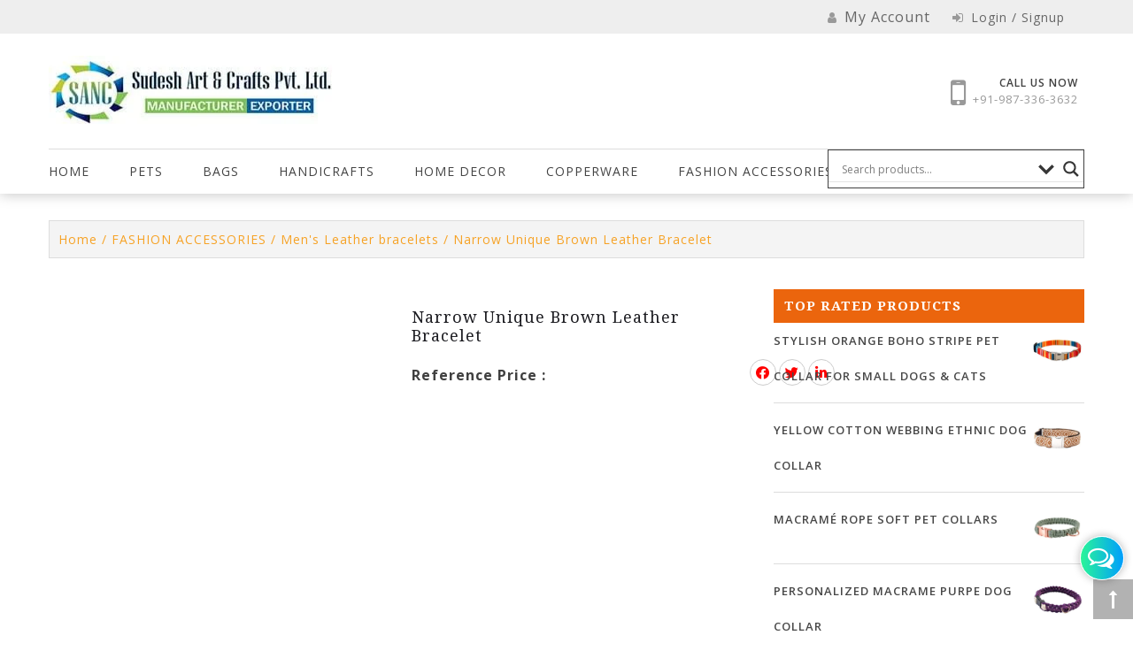

--- FILE ---
content_type: text/html; charset=UTF-8
request_url: https://www.sudesh-artncrafts.com/product/narrow-unique-brown-leather-bracelet/
body_size: 52460
content:
<!DOCTYPE html>
<html lang="en-US">
<head>
<meta name="viewport" content="width=device-width, initial-scale=1.0">
<meta charset="UTF-8">
<meta name="robots" content="index, follow">
<meta name="google-site-verification" content="oH0Ba8CkWT2QC-5SzawIA2PdXXBIrwL0kNMr4Awh09w" />
<meta name='robots' content='index, follow, max-image-preview:large, max-snippet:-1, max-video-preview:-1' />
<meta name="description" content="Narrow Unique Brown Leather Bracelet Supplier" />
<meta property="og:locale" content="en_US" />
<meta property="og:type" content="product" />
<meta property="og:title" content="Narrow Unique Brown Leather Bracelet -" />
<meta property="og:description" content="Narrow Unique Brown Leather Bracelet Supplier" />
<meta property="og:url" content="https://www.sudesh-artncrafts.com/product/narrow-unique-brown-leather-bracelet/" />
<meta property="og:image" content="https://www.sudesh-artncrafts.com/wp-content/uploads/2019/07/brown_bari_1-2.jpg" />
<meta property="og:image:width" content="1600" />
<meta property="og:image:height" content="1600" />
<meta property="og:image:type" content="image/jpeg" />
<meta property="og:image" content="https://www.sudesh-artncrafts.com/wp-content/uploads/2019/07/brown_bari_1-1.jpg" />
<meta property="og:image:width" content="1600" />
<meta property="og:image:height" content="1600" />
<meta property="og:image:type" content="image/jpeg" />
<meta name="twitter:card" content="summary_large_image" />
<meta name="twitter:label1" content="Price" />
<meta name="twitter:data1" content="" />
<meta name="twitter:label2" content="Availability" />
<meta name="twitter:data2" content="In stock" />
<meta property="product:price:amount" content="0.00" />
<meta property="product:price:currency" content="USD" />
<meta property="og:availability" content="instock" />
<meta property="product:availability" content="instock" />
<meta property="product:condition" content="new" />
<meta name="generator" content="WordPress 6.7.4" />
<meta name="generator" content="WooCommerce 9.7.2" />
<meta name="msapplication-TileImage" content="https://www.sudesh-artncrafts.com/wp-content/uploads/2018/10/2018-10-23.png" />



<script id="bv-lazyload-iframe" data-cfasync="false" bv-exclude="true">var __defProp=Object.defineProperty;var __name=(target,value)=>__defProp(target,"name",{value,configurable:!0});var bv_load_iframe_on_user_action=!0,bv_iframe_lazyload_events=["mousemove","click","keydown","wheel","touchmove","touchend"],bv_load_event_executed=!1,bv_user_action_performed=!1;window.addEventListener("load",()=>{bv_load_event_executed=!0,handle_lazyload_iframes()});for(const event of bv_iframe_lazyload_events)window.addEventListener(event,handle_lazyload_events,{once:!0});function handle_lazyload_events(){for(const event of bv_iframe_lazyload_events)window.removeEventListener(event,handle_lazyload_events);bv_user_action_performed=!0,handle_lazyload_iframes()}__name(handle_lazyload_events,"handle_lazyload_events");function set_iframe_element_src(iframe_element){let src_value=iframe_element.getAttribute("bv-data-src");src_value?(src_value.includes("autoplay=1")&&(src_value+="&mute=1"),iframe_element.setAttribute("src",src_value)):console.log("IFRAME_SRC_NOT_FOUND : "+entry)}__name(set_iframe_element_src,"set_iframe_element_src");function handle_lazyload_iframes(){if(!bv_load_iframe_on_user_action&&bv_load_event_executed||bv_load_iframe_on_user_action&&bv_user_action_performed&&bv_load_event_executed)if("IntersectionObserver"in window){let handleIframes2=function(entries){entries.map(entry2=>{entry2.isIntersecting&&(set_iframe_element_src(entry2.target),iframe_observer.unobserve(entry2.target))})};var handleIframes=handleIframes2;__name(handleIframes2,"handleIframes");const iframe_observer=new IntersectionObserver(handleIframes2);document.querySelectorAll(".bv-lazyload-iframe").forEach(iframe_element=>{iframe_observer.observe(iframe_element)})}else document.querySelectorAll(".bv-lazyload-iframe").forEach(iframe_element=>{set_iframe_element_src(iframe_element)})}__name(handle_lazyload_iframes,"handle_lazyload_iframes");
</script>

<script id="bv-lazyload-images" data-cfasync="false" bv-exclude="true">var __defProp=Object.defineProperty;var __name=(target,value)=>__defProp(target,"name",{value,configurable:!0});var bv_lazyload_event_listener="load",bv_lazyload_events=["mousemove","click","keydown","wheel","touchmove","touchend"],bv_use_srcset_attr=!1,bv_style_observer,img_observer,picture_lazy_observer;bv_lazyload_event_listener=="load"?window.addEventListener("load",event=>{handle_lazyload_images()}):bv_lazyload_event_listener=="readystatechange"&&document.addEventListener("readystatechange",event=>{document.readyState==="interactive"&&handle_lazyload_images()});function add_lazyload_image_event_listeners(handle_lazyload_images2){bv_lazyload_events.forEach(function(event){document.addEventListener(event,handle_lazyload_images2,!0)})}__name(add_lazyload_image_event_listeners,"add_lazyload_image_event_listeners");function remove_lazyload_image_event_listeners(){bv_lazyload_events.forEach(function(event){document.removeEventListener(event,handle_lazyload_images,!0)})}__name(remove_lazyload_image_event_listeners,"remove_lazyload_image_event_listeners");function bv_replace_lazyloaded_image_url(element2){let src_value=element2.getAttribute("bv-data-src"),srcset_value=element2.getAttribute("bv-data-srcset"),currentSrc=element2.getAttribute("src");currentSrc&&currentSrc.startsWith("data:image/svg+xml")&&(bv_use_srcset_attr&&srcset_value&&element2.setAttribute("srcset",srcset_value),src_value&&element2.setAttribute("src",src_value))}__name(bv_replace_lazyloaded_image_url,"bv_replace_lazyloaded_image_url");function bv_replace_inline_style_image_url(element2){let bv_style_attr=element2.getAttribute("bv-data-style");if(console.log(bv_style_attr),bv_style_attr){let currentStyles=element2.getAttribute("style")||"",newStyle=currentStyles+(currentStyles?";":"")+bv_style_attr;element2.setAttribute("style",newStyle)}else console.log("BV_STYLE_ATTRIBUTE_NOT_FOUND : "+entry)}__name(bv_replace_inline_style_image_url,"bv_replace_inline_style_image_url");function handleLazyloadImages(entries){entries.map(entry2=>{entry2.isIntersecting&&(bv_replace_lazyloaded_image_url(entry2.target),img_observer.unobserve(entry2.target))})}__name(handleLazyloadImages,"handleLazyloadImages");function handleOnscreenInlineStyleImages(entries){entries.map(entry2=>{entry2.isIntersecting&&(bv_replace_inline_style_image_url(entry2.target),bv_style_observer.unobserve(entry2.target))})}__name(handleOnscreenInlineStyleImages,"handleOnscreenInlineStyleImages");function handlePictureTags(entries){entries.map(entry2=>{entry2.isIntersecting&&(bv_replace_picture_tag_url(entry2.target),picture_lazy_observer.unobserve(entry2.target))})}__name(handlePictureTags,"handlePictureTags");function bv_replace_picture_tag_url(element2){const child_elements=element2.children;for(let i=0;i<child_elements.length;i++){let child_elem=child_elements[i],_srcset=child_elem.getAttribute("bv-data-srcset"),_src=child_elem.getAttribute("bv-data-src");_srcset&&child_elem.setAttribute("srcset",_srcset),_src&&child_elem.setAttribute("src",_src),bv_replace_picture_tag_url(child_elem)}}__name(bv_replace_picture_tag_url,"bv_replace_picture_tag_url"),"IntersectionObserver"in window&&(bv_style_observer=new IntersectionObserver(handleOnscreenInlineStyleImages),img_observer=new IntersectionObserver(handleLazyloadImages),picture_lazy_observer=new IntersectionObserver(handlePictureTags));function handle_lazyload_images(){"IntersectionObserver"in window?(document.querySelectorAll(".bv-lazyload-bg-style").forEach(target_element=>{bv_style_observer.observe(target_element)}),document.querySelectorAll(".bv-lazyload-tag-img").forEach(img_element=>{img_observer.observe(img_element)}),document.querySelectorAll(".bv-lazyload-picture").forEach(picture_element=>{picture_lazy_observer.observe(picture_element)})):(document.querySelectorAll(".bv-lazyload-bg-style").forEach(target_element=>{bv_replace_inline_style_image_url(target_element)}),document.querySelectorAll(".bv-lazyload-tag-img").forEach(target_element=>{bv_replace_lazyloaded_image_url(target_element)}),document.querySelectorAll(".bv-lazyload-picture").forEach(picture_element=>{bv_replace_picture_tag_url(element)}))}__name(handle_lazyload_images,"handle_lazyload_images");
</script>

<script id="bv-dl-scripts-list" data-cfasync="false" bv-exclude="true">
var scriptAttrs = [{"attrs":{"src":"https:\/\/www.sudesh-artncrafts.com\/wp-content\/uploads\/al_opt_content\/SCRIPT\/www.sudesh-artncrafts.com\/.\/wp-content\/themes\/wp-store\/js\/6915a1865612b7aa609fa836\/6915a1865612b7aa609fa836-12b7bf1251e0c9e87a2ab70162af7a15_jquery.min.js","defer":true,"data-cfasync":false,"async":false,"bv_inline_delayed":false},"bv_unique_id":"xLvI3vrmwnrJ3hv4cpWN","reference":0},{"attrs":{"src":"https:\/\/www.sudesh-artncrafts.com\/wp-content\/uploads\/al_opt_content\/SCRIPT\/www.sudesh-artncrafts.com\/.\/wp-content\/themes\/wp-store\/js\/chatpro-style\/6915a1865612b7aa609fa836\/6915a1865612b7aa609fa836-5f1564c38519e4e29e73a6687778c735_chatpro-style1.js","defer":true,"data-cfasync":false,"async":false,"bv_inline_delayed":false},"bv_unique_id":"wjxX7Sj2MfZG8nUQ1tmD","reference":1},{"attrs":{"type":"text\/javascript","defer":true,"data-cfasync":false,"bv_inline_delayed":true,"async":false},"bv_unique_id":"spPw9qZCtRAVjUTwldrh","reference":2},{"attrs":{"type":"text\/javascript","defer":true,"data-cfasync":false,"bv_inline_delayed":true,"async":false},"bv_unique_id":"yhPPVmHpwjkFjEWVGd6e","reference":3},{"attrs":{"type":"text\/javascript","defer":true,"data-cfasync":false,"bv_inline_delayed":true,"async":false},"bv_unique_id":"4Aik4y8Mmp8ieEIzQQfF","reference":4},{"attrs":{"type":"text\/javascript","src":"https:\/\/www.sudesh-artncrafts.com\/wp-content\/uploads\/al_opt_content\/SCRIPT\/www.sudesh-artncrafts.com\/.\/wp-includes\/js\/jquery\/6915a1865612b7aa609fa836\/6915a1865612b7aa609fa836-16cb9084c573484b0cbcd8b282b41204_jquery.min.js?ver=3.7.1","id":"jquery-core-js","defer":true,"data-cfasync":false,"async":false,"bv_inline_delayed":false},"bv_unique_id":"Ud6aDQcKstQkh1pNNLZ3","reference":5},{"attrs":{"type":"text\/javascript","src":"https:\/\/www.sudesh-artncrafts.com\/wp-content\/uploads\/al_opt_content\/SCRIPT\/www.sudesh-artncrafts.com\/.\/wp-includes\/js\/jquery\/6915a1865612b7aa609fa836\/6915a1865612b7aa609fa836-9ffeb32e2d9efbf8f70caabded242267_jquery-migrate.min.js?ver=3.4.1","id":"jquery-migrate-js","defer":true,"data-cfasync":false,"async":false,"bv_inline_delayed":false},"bv_unique_id":"6gZ8Xtfb4Ze54vHfFAoM","reference":6},{"attrs":{"type":"text\/javascript","src":"https:\/\/www.sudesh-artncrafts.com\/wp-content\/uploads\/al_opt_content\/SCRIPT\/www.sudesh-artncrafts.com\/.\/wp-includes\/js\/6915a1865612b7aa609fa836\/6915a1865612b7aa609fa836-6823120876c9afc8929418c9a6f8e343_imagesloaded.min.js?ver=5.0.0","id":"imagesloaded-js","defer":true,"data-cfasync":false,"async":false,"bv_inline_delayed":false},"bv_unique_id":"ZGQydde3urIC5v8J1CAZ","reference":7},{"attrs":{"type":"text\/javascript","src":"https:\/\/www.sudesh-artncrafts.com\/wp-content\/uploads\/al_opt_content\/SCRIPT\/www.sudesh-artncrafts.com\/.\/wp-includes\/js\/6915a1865612b7aa609fa836\/6915a1865612b7aa609fa836-3b3fc826e58fc554108e4a651c9c7848_masonry.min.js?ver=4.2.2","id":"masonry-js","defer":true,"data-cfasync":false,"async":false,"bv_inline_delayed":false},"bv_unique_id":"3ZhrSS0dLrB2UJhlPmWw","reference":8},{"attrs":{"type":"text\/javascript","src":"https:\/\/www.sudesh-artncrafts.com\/wp-content\/uploads\/al_opt_content\/SCRIPT\/www.sudesh-artncrafts.com\/.\/wp-content\/plugins\/blog-designer\/public\/js\/6915a1865612b7aa609fa836\/6915a1865612b7aa609fa836-f3c923ff86bbfcb9113a13a5155b199d_ticker.min.js?ver=1.0","id":"ticker-js","defer":true,"data-cfasync":false,"async":false,"bv_inline_delayed":false},"bv_unique_id":"UtmEK2NaiIivAT7vFPYj","reference":9},{"attrs":{"type":"text\/javascript","src":"https:\/\/www.sudesh-artncrafts.com\/wp-content\/uploads\/al_opt_content\/SCRIPT\/www.sudesh-artncrafts.com\/.\/wp-content\/plugins\/blog-designer\/public\/js\/6915a1865612b7aa609fa836\/6915a1865612b7aa609fa836-58be369b0e24d0d3d41126d3793b2662_designer.js?ver=1.0","id":"wp-blog-designer-script-js","defer":true,"data-cfasync":false,"async":false,"bv_inline_delayed":false},"bv_unique_id":"19w3zOvqlaJhcbxTUQmD","reference":10},{"attrs":{"type":"text\/javascript","src":"https:\/\/www.sudesh-artncrafts.com\/wp-content\/uploads\/al_opt_content\/SCRIPT\/www.sudesh-artncrafts.com\/.\/wp-content\/plugins\/woo-related-products-refresh-on-reload\/public\/js\/6915a1865612b7aa609fa836\/6915a1865612b7aa609fa836-0a9062a928f6825296e6e0ceecd90dc5_woo-related-products-public.js?ver=1.0.0","id":"woo-related-products-js","defer":true,"data-cfasync":false,"async":false,"bv_inline_delayed":false},"bv_unique_id":"3XcNVlYuBRlYxUqqUxfE","reference":11},{"attrs":{"type":"text\/javascript","src":"https:\/\/www.sudesh-artncrafts.com\/wp-content\/uploads\/al_opt_content\/SCRIPT\/www.sudesh-artncrafts.com\/.\/wp-content\/plugins\/woocommerce\/assets\/js\/jquery-blockui\/6915a1865612b7aa609fa836\/6915a1865612b7aa609fa836-ef56117d1bb5cc41aa6bd127a49c7640_jquery.blockUI.min.js?ver=2.7.0-wc.9.7.1","id":"jquery-blockui-js","defer":true,"data-wp-strategy":"defer","data-cfasync":false,"async":false,"bv_inline_delayed":false},"bv_unique_id":"yDeQThnhApToiLE82r1y","reference":12},{"attrs":{"type":"text\/javascript","id":"wc-add-to-cart-js-extra","defer":true,"data-cfasync":false,"bv_inline_delayed":true,"async":false},"bv_unique_id":"cQVMnRDx16pKjGlGqTb4","reference":13},{"attrs":{"type":"text\/javascript","src":"https:\/\/www.sudesh-artncrafts.com\/wp-content\/uploads\/al_opt_content\/SCRIPT\/www.sudesh-artncrafts.com\/.\/wp-content\/plugins\/woocommerce\/assets\/js\/frontend\/6915a1865612b7aa609fa836\/6915a1865612b7aa609fa836-d287805a49a165617edb2c8e53108510_add-to-cart.min.js?ver=9.7.1","id":"wc-add-to-cart-js","defer":true,"data-wp-strategy":"defer","data-cfasync":false,"async":false,"bv_inline_delayed":false},"bv_unique_id":"x6rGpeOaWllntHmFqcqg","reference":14},{"attrs":{"defer":true,"data-cfasync":false,"async":false,"type":"text\/javascript","src":"https:\/\/www.sudesh-artncrafts.com\/wp-content\/plugins\/woocommerce\/assets\/js\/zoom\/jquery.zoom.min.js?ver=1.7.21-wc.9.7.2","id":"zoom-js","data-wp-strategy":"defer","bv_inline_delayed":false},"bv_unique_id":"aOpVUMWmAbrdp1kBGCNC","reference":15},{"attrs":{"defer":true,"data-cfasync":false,"async":false,"type":"text\/javascript","src":"https:\/\/www.sudesh-artncrafts.com\/wp-content\/plugins\/woocommerce\/assets\/js\/flexslider\/jquery.flexslider.min.js?ver=2.7.2-wc.9.7.2","id":"flexslider-js","data-wp-strategy":"defer","bv_inline_delayed":false},"bv_unique_id":"Ia1yr7sfJHzzzJ8rqvI2","reference":16},{"attrs":{"type":"text\/javascript","src":"https:\/\/www.sudesh-artncrafts.com\/wp-content\/uploads\/al_opt_content\/SCRIPT\/www.sudesh-artncrafts.com\/.\/wp-content\/plugins\/woocommerce\/assets\/js\/photoswipe\/6915a1865612b7aa609fa836\/6915a1865612b7aa609fa836-8be54ef27129e20478ca502b081a26a9_photoswipe.min.js?ver=4.1.1-wc.9.7.1","id":"photoswipe-js","data-wp-strategy":"defer","defer":true,"data-cfasync":false,"async":false,"bv_inline_delayed":false},"bv_unique_id":"Rnrga4wyqtOFu1SWo5h6","reference":17},{"attrs":{"defer":true,"data-cfasync":false,"async":false,"type":"text\/javascript","src":"https:\/\/www.sudesh-artncrafts.com\/wp-content\/plugins\/woocommerce\/assets\/js\/photoswipe\/photoswipe-ui-default.min.js?ver=4.1.1-wc.9.7.2","id":"photoswipe-ui-default-js","data-wp-strategy":"defer","bv_inline_delayed":false},"bv_unique_id":"jbWkGQmH2EMJmJrJWlk3","reference":18},{"attrs":{"defer":true,"data-cfasync":false,"async":false,"type":"text\/javascript","id":"wc-single-product-js-extra","bv_inline_delayed":true},"bv_unique_id":"NmQZ9njIuhwsJgj2LRpX","reference":19},{"attrs":{"defer":true,"data-cfasync":false,"async":false,"type":"text\/javascript","src":"https:\/\/www.sudesh-artncrafts.com\/wp-content\/plugins\/woocommerce\/assets\/js\/frontend\/single-product.min.js?ver=9.7.2","id":"wc-single-product-js","data-wp-strategy":"defer","bv_inline_delayed":false},"bv_unique_id":"F6t6dVFdr3yXiH7gbQIV","reference":20},{"attrs":{"type":"text\/javascript","src":"https:\/\/www.sudesh-artncrafts.com\/wp-content\/uploads\/al_opt_content\/SCRIPT\/www.sudesh-artncrafts.com\/.\/wp-content\/plugins\/woocommerce\/assets\/js\/js-cookie\/6915a1865612b7aa609fa836\/6915a1865612b7aa609fa836-691a1e43450e7cda541a3bd6f10fd5db_js.cookie.min.js?ver=2.1.4-wc.9.7.1","id":"js-cookie-js","defer":true,"data-wp-strategy":"defer","data-cfasync":false,"async":false,"bv_inline_delayed":false},"bv_unique_id":"iRtEi7BjTtlWgiGet4P5","reference":21},{"attrs":{"type":"text\/javascript","id":"woocommerce-js-extra","defer":true,"data-cfasync":false,"bv_inline_delayed":true,"async":false},"bv_unique_id":"pBFiRzlnreAVadffY20u","reference":22},{"attrs":{"type":"text\/javascript","src":"https:\/\/www.sudesh-artncrafts.com\/wp-content\/uploads\/al_opt_content\/SCRIPT\/www.sudesh-artncrafts.com\/.\/wp-content\/plugins\/woocommerce\/assets\/js\/frontend\/6915a1865612b7aa609fa836\/6915a1865612b7aa609fa836-8a8e50701dcf4550cfcde58f326d72f6_woocommerce.min.js?ver=9.7.1","id":"woocommerce-js","defer":true,"data-wp-strategy":"defer","data-cfasync":false,"async":false,"bv_inline_delayed":false},"bv_unique_id":"8RrJiYDLn2eVQukPuUIp","reference":23},{"attrs":{"type":"text\/javascript","src":"https:\/\/www.sudesh-artncrafts.com\/wp-content\/uploads\/al_opt_content\/SCRIPT\/www.sudesh-artncrafts.com\/.\/wp-content\/plugins\/banner-management-for-woocommerce\/public\/js\/6915a1865612b7aa609fa836\/6915a1865612b7aa609fa836-697d69a48e5356f7106e38c09f7f19e0_jquery.bxslider.min.js?ver=2.1","id":"jquery-bxslider-js","defer":true,"data-cfasync":false,"async":false,"bv_inline_delayed":false},"bv_unique_id":"n4gfqXUXxbgDPgKnpRQ1","reference":24},{"attrs":{"type":"text\/javascript","src":"https:\/\/www.sudesh-artncrafts.com\/wp-content\/uploads\/al_opt_content\/SCRIPT\/www.sudesh-artncrafts.com\/.\/wp-content\/plugins\/banner-management-for-woocommerce\/public\/js\/6915a1865612b7aa609fa836\/6915a1865612b7aa609fa836-19ddc051f6109c6713d0616d42b63cb8_woocommerce-category-banner-management-public.min.js?ver=2.1","id":"banner-management-for-woocommerce-public-js-js","defer":true,"data-cfasync":false,"async":false,"bv_inline_delayed":false},"bv_unique_id":"TIYmk9UPZQu8UbGDQvXa","reference":25},{"attrs":{"defer":true,"data-cfasync":false,"bv_inline_delayed":true,"type":"text\/javascript","async":false},"bv_unique_id":"iqDyTggNx0Xw7RJJu4ij","reference":26},{"attrs":{"defer":true,"data-cfasync":false,"bv_inline_delayed":true,"type":"text\/javascript","async":false},"bv_unique_id":"Vvtljy8IMpL31VPjg0A1","reference":27},{"attrs":{"src":"https:\/\/www.sudesh-artncrafts.com\/wp-content\/uploads\/al_opt_content\/SCRIPT\/www.sudesh-artncrafts.com\/.\/wp-content\/themes\/wp-store\/js\/6915a1865612b7aa609fa836\/6915a1865612b7aa609fa836-3d8308804264c5b751f6e54734c46897_bootstrap.min.js","defer":true,"data-cfasync":false,"async":false,"bv_inline_delayed":false},"bv_unique_id":"hPOytAwgW8FMheLsruBM","reference":28},{"attrs":{"src":"https:\/\/www.sudesh-artncrafts.com\/wp-content\/uploads\/al_opt_content\/SCRIPT\/www.sudesh-artncrafts.com\/.\/wp-content\/themes\/wp-store\/js\/6915a1865612b7aa609fa836\/6915a1865612b7aa609fa836-202e5d8c1816cbc9cea782de5a5d86b7_chatpro-layout.js","defer":true,"data-cfasync":false,"async":false,"bv_inline_delayed":false},"bv_unique_id":"A1nr36wnuFaBFFwP34ea","reference":29},{"attrs":{"src":"https:\/\/www.sudesh-artncrafts.com\/wp-content\/uploads\/al_opt_content\/SCRIPT\/www.sudesh-artncrafts.com\/.\/wp-content\/themes\/wp-store-child\/js\/6915a1865612b7aa609fa836\/6915a1865612b7aa609fa836-071c509feb5062fffef918b3619bfa29_util.js","defer":true,"data-cfasync":false,"async":false,"bv_inline_delayed":false},"bv_unique_id":"9BjRbzghm7Pv1ofbeoCd","reference":30},{"attrs":{"src":"https:\/\/www.sudesh-artncrafts.com\/wp-content\/uploads\/al_opt_content\/SCRIPT\/www.sudesh-artncrafts.com\/.\/wp-content\/themes\/wp-store-child\/js\/6915a1865612b7aa609fa836\/6915a1865612b7aa609fa836-6c9d0b1c2b7075d49e147798b148df9a_main.js","defer":true,"data-cfasync":false,"async":false,"bv_inline_delayed":false},"bv_unique_id":"lGydGimB80tXfopjjnp4","reference":31},{"attrs":{"type":"text\/javascript","defer":true,"data-cfasync":false,"bv_inline_delayed":true,"async":false},"bv_unique_id":"aQ1krFI72nwshJf1XzvZ","reference":32},{"attrs":{"type":"text\/javascript","defer":true,"data-cfasync":false,"bv_inline_delayed":true,"async":false},"bv_unique_id":"1DftMFV5xjOKU7ePTK7k","reference":33},{"attrs":{"type":"text\/javascript","defer":true,"data-cfasync":false,"bv_inline_delayed":true,"async":false},"bv_unique_id":"tAi6KOTO3PZsGphWZEhF","reference":34},{"attrs":{"type":"text\/javascript","src":"https:\/\/www.sudesh-artncrafts.com\/wp-content\/uploads\/al_opt_content\/SCRIPT\/www.sudesh-artncrafts.com\/.\/wp-includes\/js\/dist\/6915a1865612b7aa609fa836\/6915a1865612b7aa609fa836-c6fddbb6be69793478de26fc245b2acf_hooks.min.js?ver=4d63a3d491d11ffd8ac6","id":"wp-hooks-js","defer":true,"data-cfasync":false,"async":false,"bv_inline_delayed":false},"bv_unique_id":"WRJCHVs71QQSTkvSY5UA","reference":35},{"attrs":{"type":"text\/javascript","src":"https:\/\/www.sudesh-artncrafts.com\/wp-content\/uploads\/al_opt_content\/SCRIPT\/www.sudesh-artncrafts.com\/.\/wp-includes\/js\/dist\/6915a1865612b7aa609fa836\/6915a1865612b7aa609fa836-a8127c1a87bb4f99edbeec7c37311dcd_i18n.min.js?ver=5e580eb46a90c2b997e6","id":"wp-i18n-js","defer":true,"data-cfasync":false,"async":false,"bv_inline_delayed":false},"bv_unique_id":"DQnq0TXZhez4a1MXESNp","reference":36},{"attrs":{"type":"text\/javascript","id":"wp-i18n-js-after","defer":true,"data-cfasync":false,"bv_inline_delayed":true,"async":false},"bv_unique_id":"mlnScQjecBrQF6xZSAIZ","reference":37},{"attrs":{"type":"text\/javascript","src":"https:\/\/www.sudesh-artncrafts.com\/wp-content\/uploads\/al_opt_content\/SCRIPT\/www.sudesh-artncrafts.com\/.\/wp-content\/plugins\/contact-form-7\/includes\/swv\/js\/6915a1865612b7aa609fa836\/6915a1865612b7aa609fa836-96e7dc3f0e8559e4a3f3ca40b17ab9c3_index.js?ver=6.0.6","id":"swv-js","defer":true,"data-cfasync":false,"async":false,"bv_inline_delayed":false},"bv_unique_id":"ge8NO4ebWzkt8s9gkENh","reference":38},{"attrs":{"type":"text\/javascript","id":"contact-form-7-js-before","defer":true,"data-cfasync":false,"bv_inline_delayed":true,"async":false},"bv_unique_id":"p6z1nPxM8cFsNZkHwpsw","reference":39},{"attrs":{"type":"text\/javascript","src":"https:\/\/www.sudesh-artncrafts.com\/wp-content\/uploads\/al_opt_content\/SCRIPT\/www.sudesh-artncrafts.com\/.\/wp-content\/plugins\/contact-form-7\/includes\/js\/6915a1865612b7aa609fa836\/6915a1865612b7aa609fa836-2912c657d0592cc532dff73d0d2ce7bb_index.js?ver=6.0.6","id":"contact-form-7-js","defer":true,"data-cfasync":false,"async":false,"bv_inline_delayed":false},"bv_unique_id":"9i5q5C3XU1gyNkotZnRH","reference":40},{"attrs":{"type":"text\/javascript","src":"https:\/\/www.sudesh-artncrafts.com\/wp-content\/uploads\/al_opt_content\/SCRIPT\/www.sudesh-artncrafts.com\/.\/wp-content\/plugins\/woo-related-products-refresh-on-reload\/public\/owl-carousel\/6915a1865612b7aa609fa836\/6915a1865612b7aa609fa836-88d0fe722f04973e2888b58a63aa0570_owl.carousel.min.js?ver=700101-00000","id":"owl-carousel-js","defer":true,"data-cfasync":false,"async":false,"bv_inline_delayed":false},"bv_unique_id":"rBXc6PMJWxx35DGtrMNm","reference":41},{"attrs":{"type":"text\/javascript","src":"https:\/\/cdnjs.cloudflare.com\/ajax\/libs\/photoswipe\/5.3.6\/photoswipe-ui-default.min.js?ver=5.3.6","id":"photoswipe-ui-js","defer":true,"data-cfasync":false,"async":false,"bv_inline_delayed":false},"bv_unique_id":"lohRhmiEMthzKBM6Ir8Y","reference":42},{"attrs":{"type":"text\/javascript","src":"https:\/\/www.sudesh-artncrafts.com\/wp-content\/uploads\/al_opt_content\/SCRIPT\/www.sudesh-artncrafts.com\/.\/wp-content\/themes\/wp-store\/js\/6915a1865612b7aa609fa836\/6915a1865612b7aa609fa836-34ffb5a75b7e4e0b1fe3ca42abbccfa5_navigation.js?ver=20151215","id":"wp-store-navigation-js","defer":true,"data-cfasync":false,"async":false,"bv_inline_delayed":false},"bv_unique_id":"v6C5kGy2jg99jWhLI4UY","reference":43},{"attrs":{"type":"text\/javascript","src":"https:\/\/www.sudesh-artncrafts.com\/wp-content\/uploads\/al_opt_content\/SCRIPT\/www.sudesh-artncrafts.com\/.\/wp-content\/themes\/wp-store\/js\/6915a1865612b7aa609fa836\/6915a1865612b7aa609fa836-c29b9c67eb69f593acfce7cec1b34f7c_skip-link-focus-fix.js?ver=20151215","id":"wp-store-skip-link-focus-fix-js","defer":true,"data-cfasync":false,"async":false,"bv_inline_delayed":false},"bv_unique_id":"I2PJjDhxeCZYUAt4CuvK","reference":44},{"attrs":{"type":"text\/javascript","src":"https:\/\/www.sudesh-artncrafts.com\/wp-content\/uploads\/al_opt_content\/SCRIPT\/www.sudesh-artncrafts.com\/.\/wp-content\/themes\/wp-store\/js\/6915a1865612b7aa609fa836\/6915a1865612b7aa609fa836-c1a79ea184d48eac08037a68032ee093_owl.carousel.js?ver=2.3.4","id":"wp-store-owl-js","defer":true,"data-cfasync":false,"async":false,"bv_inline_delayed":false},"bv_unique_id":"cvYtI6efZDGm9D7nGENC","reference":45},{"attrs":{"type":"text\/javascript","src":"https:\/\/www.sudesh-artncrafts.com\/wp-content\/uploads\/al_opt_content\/SCRIPT\/www.sudesh-artncrafts.com\/.\/wp-content\/themes\/wp-store\/js\/6915a1865612b7aa609fa836\/6915a1865612b7aa609fa836-df038a9bf33644b4e2bbb37c9ecb3f47_slick.js?ver=1.5.0","id":"wp-store-slick-js","defer":true,"data-cfasync":false,"async":false,"bv_inline_delayed":false},"bv_unique_id":"KMnak0okaM47rHNKDZYl","reference":46},{"attrs":{"type":"text\/javascript","src":"https:\/\/www.sudesh-artncrafts.com\/wp-content\/uploads\/al_opt_content\/SCRIPT\/www.sudesh-artncrafts.com\/.\/wp-content\/themes\/wp-store\/js\/6915a1865612b7aa609fa836\/6915a1865612b7aa609fa836-5e77c1395ca24eef562a2a0b4bf5c2fb_jquery.fancybox.min.js?ver=1.3.4","id":"wp-store-fancybox-js","defer":true,"data-cfasync":false,"async":false,"bv_inline_delayed":false},"bv_unique_id":"cMdAvQZl8dvaETzFoByc","reference":47},{"attrs":{"type":"text\/javascript","src":"https:\/\/www.sudesh-artncrafts.com\/wp-content\/uploads\/al_opt_content\/SCRIPT\/www.sudesh-artncrafts.com\/.\/wp-content\/themes\/wp-store\/js\/6915a1865612b7aa609fa836\/6915a1865612b7aa609fa836-f4ecc3ed94da272fbcd1c8715751a211_jquery.mCustomScrollbar.concat.min.js?ver=20120206","id":"wp-store-cscrollbar-concat-js","defer":true,"data-cfasync":false,"async":false,"bv_inline_delayed":false},"bv_unique_id":"fOZvJEyDn6wR4qO06AXF","reference":48},{"attrs":{"type":"text\/javascript","src":"https:\/\/www.sudesh-artncrafts.com\/wp-content\/uploads\/al_opt_content\/SCRIPT\/www.sudesh-artncrafts.com\/.\/wp-content\/themes\/wp-store\/js\/6915a1865612b7aa609fa836\/6915a1865612b7aa609fa836-41bed9481111721f93d7020ee08e192e_custom.js?ver=20160604","id":"wp-store-custom-js","defer":true,"data-cfasync":false,"async":false,"bv_inline_delayed":false},"bv_unique_id":"hvwcgjrS1F6edJJQXaYY","reference":49},{"attrs":{"type":"text\/javascript","id":"wd-asl-ajaxsearchlite-js-before","defer":true,"data-cfasync":false,"bv_inline_delayed":true,"async":false},"bv_unique_id":"i0E7Ox8OcwZ0Zc483UKf","reference":50},{"attrs":{"type":"text\/javascript","src":"https:\/\/www.sudesh-artncrafts.com\/wp-content\/uploads\/al_opt_content\/SCRIPT\/www.sudesh-artncrafts.com\/.\/wp-content\/plugins\/ajax-search-lite\/js\/min\/plugin\/merged\/6915a1865612b7aa609fa836\/6915a1865612b7aa609fa836-c3f551fe057f2a9a9b288bf7cc9fb40a_asl.min.js?ver=4780","id":"wd-asl-ajaxsearchlite-js","defer":true,"data-cfasync":false,"async":false,"bv_inline_delayed":false},"bv_unique_id":"W2a0ThH5Y1kxwrt2Yupa","reference":51},{"attrs":{"type":"text\/javascript","src":"https:\/\/www.sudesh-artncrafts.com\/wp-content\/uploads\/al_opt_content\/SCRIPT\/www.sudesh-artncrafts.com\/.\/wp-content\/plugins\/social-icons-widget-by-wpzoom\/assets\/js\/6915a1865612b7aa609fa836\/6915a1865612b7aa609fa836-6442171da4dc4093819153e31fe5d513_social-icons-widget-frontend.js?ver=1762970662","id":"zoom-social-icons-widget-frontend-js","defer":true,"data-cfasync":false,"async":false,"bv_inline_delayed":false},"bv_unique_id":"6rwVY93tHqDCuurwmDRO","reference":52},{"attrs":{"type":"text\/javascript","src":"https:\/\/www.sudesh-artncrafts.com\/wp-content\/uploads\/al_opt_content\/SCRIPT\/www.sudesh-artncrafts.com\/.\/wp-content\/plugins\/woocommerce\/assets\/js\/sourcebuster\/6915a1865612b7aa609fa836\/6915a1865612b7aa609fa836-fc06080ebf979384eaf92a5f1cd7a50b_sourcebuster.min.js?ver=9.7.1","id":"sourcebuster-js-js","defer":true,"data-cfasync":false,"async":false,"bv_inline_delayed":false},"bv_unique_id":"oAmSQVoV6nLamWhNFR4e","reference":53},{"attrs":{"type":"text\/javascript","id":"wc-order-attribution-js-extra","defer":true,"data-cfasync":false,"bv_inline_delayed":true,"async":false},"bv_unique_id":"ZC86CwiMZMemQ87UPQu9","reference":54},{"attrs":{"type":"text\/javascript","src":"https:\/\/www.sudesh-artncrafts.com\/wp-content\/uploads\/al_opt_content\/SCRIPT\/www.sudesh-artncrafts.com\/.\/wp-content\/plugins\/woocommerce\/assets\/js\/frontend\/6915a1865612b7aa609fa836\/6915a1865612b7aa609fa836-9cf70b7d6f2cc90cba9ee4f76eeaa92c_order-attribution.min.js?ver=9.7.1","id":"wc-order-attribution-js","defer":true,"data-cfasync":false,"async":false,"bv_inline_delayed":false},"bv_unique_id":"TubXJgE7f1av2BYpygJP","reference":55},{"attrs":{"type":"text\/javascript","src":"https:\/\/www.sudesh-artncrafts.com\/wp-content\/uploads\/al_opt_content\/SCRIPT\/www.sudesh-artncrafts.com\/.\/wp-includes\/js\/jquery\/ui\/6915a1865612b7aa609fa836\/6915a1865612b7aa609fa836-6bdd4dca7cb09218e1860e6e0ca8a823_effect.min.js?ver=1.13.3","id":"jquery-effects-core-js","defer":true,"data-cfasync":false,"async":false,"bv_inline_delayed":false},"bv_unique_id":"JTTh0OptQ6p1Qjvwa5NR","reference":56},{"attrs":{"type":"text\/javascript","src":"https:\/\/www.sudesh-artncrafts.com\/wp-content\/uploads\/al_opt_content\/SCRIPT\/www.sudesh-artncrafts.com\/.\/wp-includes\/js\/jquery\/ui\/6915a1865612b7aa609fa836\/6915a1865612b7aa609fa836-8fbc22c79d40119dde9a5d16897002b9_core.min.js?ver=1.13.3","id":"jquery-ui-core-js","defer":true,"data-cfasync":false,"async":false,"bv_inline_delayed":false},"bv_unique_id":"O7J4JuUjGTKo8qA32Oie","reference":57},{"attrs":{"type":"text\/javascript","id":"xoo-wsc-main-js-js-extra","defer":true,"data-cfasync":false,"bv_inline_delayed":true,"async":false},"bv_unique_id":"r8aymzWte33drO7rFZBf","reference":58},{"attrs":{"type":"text\/javascript","src":"https:\/\/www.sudesh-artncrafts.com\/wp-content\/uploads\/al_opt_content\/SCRIPT\/www.sudesh-artncrafts.com\/.\/wp-content\/plugins\/woocommerce-side-cart-premium\/assets\/js\/6915a1865612b7aa609fa836\/6915a1865612b7aa609fa836-7ad9b3f6266092c82e767049ab650c04_xoo-wsc-main.js?ver=3.2","id":"xoo-wsc-main-js-js","defer":true,"data-cfasync":false,"async":false,"bv_inline_delayed":false},"bv_unique_id":"9iw9NPhQkbKd8eMGSpBY","reference":59},{"attrs":{"type":"text\/javascript","id":"gt_widget_script_62013777-js-before","defer":true,"data-cfasync":false,"bv_inline_delayed":true,"async":false},"bv_unique_id":"XA2lBIyuSae8bm1phtCT","reference":60},{"attrs":{"defer":true,"data-cfasync":false,"async":false,"src":"https:\/\/www.sudesh-artncrafts.com\/wp-content\/plugins\/gtranslate\/js\/dropdown.js?ver=6.7.4","data-no-optimize":"1","data-no-minify":"1","data-gt-orig-url":"\/product\/narrow-unique-brown-leather-bracelet\/","data-gt-orig-domain":"www.sudesh-artncrafts.com","data-gt-widget-id":"62013777","bv_inline_delayed":false},"bv_unique_id":"YibxTAMSFr0Kgz7pBrCJ","reference":61},{"attrs":{"type":"text\/javascript","id":"wc-cart-fragments-js-extra","defer":true,"data-cfasync":false,"bv_inline_delayed":true,"async":false},"bv_unique_id":"MsHuNDlpS0VejnRy44AU","reference":62},{"attrs":{"type":"text\/javascript","src":"https:\/\/www.sudesh-artncrafts.com\/wp-content\/uploads\/al_opt_content\/SCRIPT\/www.sudesh-artncrafts.com\/.\/wp-content\/plugins\/woocommerce\/assets\/js\/frontend\/6915a1865612b7aa609fa836\/6915a1865612b7aa609fa836-ae52867db002b2f95a21b85b3b518a04_cart-fragments.min.js?ver=9.7.1","id":"wc-cart-fragments-js","defer":true,"data-wp-strategy":"defer","data-cfasync":false,"async":false,"bv_inline_delayed":false},"bv_unique_id":"aA96Tvkv4Nv92azqKGmF","reference":63},{"attrs":{"defer":true,"data-cfasync":false,"async":false,"type":"text\/javascript","src":"https:\/\/www.sudesh-artncrafts.com\/wp-includes\/js\/jquery\/ui\/mouse.min.js?ver=1.13.3","id":"jquery-ui-mouse-js","bv_inline_delayed":false},"bv_unique_id":"RjHe9HGh4QuaBbDqFl89","reference":64},{"attrs":{"defer":true,"data-cfasync":false,"async":false,"type":"text\/javascript","src":"https:\/\/www.sudesh-artncrafts.com\/wp-includes\/js\/jquery\/ui\/resizable.min.js?ver=1.13.3","id":"jquery-ui-resizable-js","bv_inline_delayed":false},"bv_unique_id":"dbPEzd8W1OT20ewHlhIU","reference":65},{"attrs":{"defer":true,"data-cfasync":false,"async":false,"type":"text\/javascript","src":"https:\/\/www.sudesh-artncrafts.com\/wp-includes\/js\/jquery\/ui\/draggable.min.js?ver=1.13.3","id":"jquery-ui-draggable-js","bv_inline_delayed":false},"bv_unique_id":"tTKMPAmvh7v4rYpwJ83Y","reference":66},{"attrs":{"defer":true,"data-cfasync":false,"async":false,"type":"text\/javascript","src":"https:\/\/www.sudesh-artncrafts.com\/wp-includes\/js\/jquery\/ui\/controlgroup.min.js?ver=1.13.3","id":"jquery-ui-controlgroup-js","bv_inline_delayed":false},"bv_unique_id":"Qo15lxKvV4wGA6vlRyF6","reference":67},{"attrs":{"defer":true,"data-cfasync":false,"async":false,"type":"text\/javascript","src":"https:\/\/www.sudesh-artncrafts.com\/wp-includes\/js\/jquery\/ui\/checkboxradio.min.js?ver=1.13.3","id":"jquery-ui-checkboxradio-js","bv_inline_delayed":false},"bv_unique_id":"pPCdkqwKhH7hMzNn0RRu","reference":68},{"attrs":{"defer":true,"data-cfasync":false,"async":false,"type":"text\/javascript","src":"https:\/\/www.sudesh-artncrafts.com\/wp-includes\/js\/jquery\/ui\/button.min.js?ver=1.13.3","id":"jquery-ui-button-js","bv_inline_delayed":false},"bv_unique_id":"aFm1UT238LpMdmNJyIME","reference":69},{"attrs":{"defer":true,"data-cfasync":false,"async":false,"type":"text\/javascript","src":"https:\/\/www.sudesh-artncrafts.com\/wp-includes\/js\/jquery\/ui\/dialog.min.js?ver=1.13.3","id":"jquery-ui-dialog-js","bv_inline_delayed":false},"bv_unique_id":"AYEKMTH8zB2y9rTnO35O","reference":70},{"attrs":{"defer":true,"data-cfasync":false,"async":false,"type":"text\/javascript","src":"https:\/\/www.sudesh-artncrafts.com\/wp-content\/plugins\/product-enquiry-for-woocommerce\/assets\/common\/js\/wdm_jquery.validate.min.js?ver=3.2.1","id":"wdm-validate-js","bv_inline_delayed":false},"bv_unique_id":"28TUSUOkpabiuIFnu6nZ","reference":71},{"attrs":{"defer":true,"data-cfasync":false,"async":false,"type":"text\/javascript","id":"wdm-contact-js-extra","bv_inline_delayed":true},"bv_unique_id":"stzewRHIXu9HnUxkXLu0","reference":72},{"attrs":{"defer":true,"data-cfasync":false,"async":false,"type":"text\/javascript","src":"https:\/\/www.sudesh-artncrafts.com\/wp-content\/plugins\/product-enquiry-for-woocommerce\/assets\/public\/js\/enquiry_validate.js?ver=3.2.1","id":"wdm-contact-js","bv_inline_delayed":false},"bv_unique_id":"x4buZ9sGqxmscK0IiIWn","reference":73},{"attrs":{"type":"text\/javascript","defer":true,"data-cfasync":false,"bv_inline_delayed":true,"async":false},"bv_unique_id":"8YlI29hGKT9aY9twasdW","reference":74},{"attrs":{"defer":true,"data-cfasync":false,"async":false,"type":"text\/javascript","bv_inline_delayed":true},"bv_unique_id":"2ayBVHr5XYHxQAqTzJM9","reference":75},{"attrs":{"src":"data:text\/javascript;base64, [base64]","id":"bv-trigger-listener","type":"text\/javascript","defer":true,"async":false},"bv_unique_id":"d6fe9c24159ed4a27d224d91c70f8fdc","reference":100000000}];
</script>
<script id="bv-web-worker" type="javascript/worker" data-cfasync="false" bv-exclude="true">var __defProp=Object.defineProperty;var __name=(target,value)=>__defProp(target,"name",{value,configurable:!0});self.onmessage=function(e){var counter=e.data.fetch_urls.length;e.data.fetch_urls.forEach(function(fetch_url){loadUrl(fetch_url,function(){console.log("DONE: "+fetch_url),counter=counter-1,counter===0&&self.postMessage({status:"SUCCESS"})})})};async function loadUrl(fetch_url,callback){try{var request=new Request(fetch_url,{mode:"no-cors",redirect:"follow"});await fetch(request),callback()}catch(fetchError){console.log("Fetch Error loading URL:",fetchError);try{var xhr=new XMLHttpRequest;xhr.onerror=callback,xhr.onload=callback,xhr.responseType="blob",xhr.open("GET",fetch_url,!0),xhr.send()}catch(xhrError){console.log("XHR Error loading URL:",xhrError),callback()}}}__name(loadUrl,"loadUrl");
</script>
<script id="bv-web-worker-handler" data-cfasync="false" bv-exclude="true">var __defProp=Object.defineProperty;var __name=(target,value)=>__defProp(target,"name",{value,configurable:!0});if(typeof scriptAttrs<"u"&&Array.isArray(scriptAttrs)&&scriptAttrs.length>0){const lastElement=scriptAttrs[scriptAttrs.length-1];if(lastElement.attrs&&lastElement.attrs.id==="bv-trigger-listener"){var bv_custom_ready_state_value="loading";Object.defineProperty(document,"readyState",{get:__name(function(){return bv_custom_ready_state_value},"get"),set:__name(function(){},"set")})}}if(typeof scriptAttrs>"u"||!Array.isArray(scriptAttrs))var scriptAttrs=[];if(typeof linkStyleAttrs>"u"||!Array.isArray(linkStyleAttrs))var linkStyleAttrs=[];function isMobileDevice(){return window.innerWidth<=500}__name(isMobileDevice,"isMobileDevice");var js_dom_loaded=!1;document.addEventListener("DOMContentLoaded",()=>{js_dom_loaded=!0});const EVENTS=["mousemove","click","keydown","wheel","touchmove","touchend"];var scriptUrls=[],styleUrls=[],bvEventCalled=!1,workerFinished=!1,functionExec=!1,scriptsInjected=!1,stylesInjected=!1,bv_load_event_fired=!1,autoInjectTimerStarted=!1;const BV_AUTO_INJECT_ENABLED=!0,BV_DESKTOP_AUTO_INJECT_DELAY=1e3,BV_MOBILE_AUTO_INJECT_DELAY=4e3,BV_WORKER_TIMEOUT_DURATION=3e3;scriptAttrs.forEach((scriptAttr,index)=>{scriptAttr.attrs.src&&!scriptAttr.attrs.src.includes("data:text/javascript")&&(scriptUrls[index]=scriptAttr.attrs.src)}),linkStyleAttrs.forEach((linkAttr,index)=>{styleUrls[index]=linkAttr.attrs.href});var fetchUrls=scriptUrls.concat(styleUrls);function addEventListeners(bvEventHandler2){EVENTS.forEach(function(event){document.addEventListener(event,bvEventFired,!0),document.addEventListener(event,bvEventHandler2,!0)})}__name(addEventListeners,"addEventListeners");function removeEventListeners(){EVENTS.forEach(function(event){document.removeEventListener(event,bvEventHandler,!0)})}__name(removeEventListeners,"removeEventListeners");function bvEventFired(){bvEventCalled||(bvEventCalled=!0,workerFinished=!0)}__name(bvEventFired,"bvEventFired");function bvGetElement(attributes,element){Object.keys(attributes).forEach(function(attr){attr==="async"?element.async=attributes[attr]:attr==="innerHTML"?element.innerHTML=atob(attributes[attr]):element.setAttribute(attr,attributes[attr])})}__name(bvGetElement,"bvGetElement");function bvAddElement(attr,element){var attributes=attr.attrs;if(attributes.bv_inline_delayed){let bvScriptId=attr.bv_unique_id,bvScriptElement=document.querySelector("[bv_unique_id='"+bvScriptId+"']");bvScriptElement?(!attributes.innerHTML&&!attributes.src&&bvScriptElement.textContent.trim()!==""&&(attributes.src="data:text/javascript;base64, "+btoa(unescape(encodeURIComponent(bvScriptElement.textContent)))),bvGetElement(attributes,element),bvScriptElement.after(element)):console.log(`Script not found for ${bvScriptId}`)}else{bvGetElement(attributes,element);var templateId=attr.bv_unique_id,targetElement=document.querySelector("[id='"+templateId+"']");targetElement&&targetElement.after(element)}}__name(bvAddElement,"bvAddElement");function injectStyles(){if(stylesInjected){console.log("Styles already injected, skipping");return}stylesInjected=!0,document.querySelectorAll('style[type="bv_inline_delayed_css"], template[id]').forEach(element=>{if(element.tagName.toLowerCase()==="style"){var new_style=document.createElement("style");new_style.type="text/css",new_style.textContent=element.textContent,element.after(new_style),new_style.parentNode?element.remove():console.log("PARENT NODE NOT FOUND")}else if(element.tagName.toLowerCase()==="template"){var templateId=element.id,linkStyleAttr=linkStyleAttrs.find(attr=>attr.bv_unique_id===templateId);if(linkStyleAttr){var link=document.createElement("link");bvAddElement(linkStyleAttr,link),element.parentNode&&element.parentNode.replaceChild(link,element),console.log("EXTERNAL STYLE ADDED")}else console.log(`No linkStyleAttr found for template ID ${templateId}`)}}),linkStyleAttrs.forEach((linkStyleAttr,index)=>{console.log("STYLE ADDED");var element=document.createElement("link");bvAddElement(linkStyleAttr,element)})}__name(injectStyles,"injectStyles");function injectScripts(){if(scriptsInjected){console.log("Scripts already injected, skipping");return}scriptsInjected=!0;let last_script_element;scriptAttrs.forEach((scriptAttr,index)=>{if(bv_custom_ready_state_value==="loading"&&scriptAttr.attrs&&scriptAttr.attrs.is_first_defer_element===!0)if(last_script_element){const readyStateScript=document.createElement("script");readyStateScript.src="data:text/javascript;base64, "+btoa(unescape(encodeURIComponent("bv_custom_ready_state_value = 'interactive';"))),readyStateScript.async=!1,last_script_element.after(readyStateScript)}else bv_custom_ready_state_value="interactive",console.log('Ready state manually set to "interactive"');console.log("JS ADDED");var element=document.createElement("script");last_script_element=element,bvAddElement(scriptAttr,element)})}__name(injectScripts,"injectScripts");function bvEventHandler(){console.log("EVENT FIRED"),js_dom_loaded&&bvEventCalled&&workerFinished&&!functionExec&&(functionExec=!0,injectStyles(),injectScripts(),removeEventListeners())}__name(bvEventHandler,"bvEventHandler");function autoInjectScriptsAfterLoad(){js_dom_loaded&&workerFinished&&!scriptsInjected&&!stylesInjected&&(console.log("Auto-injecting styles and scripts after timer"),injectStyles(),injectScripts())}__name(autoInjectScriptsAfterLoad,"autoInjectScriptsAfterLoad");function startAutoInjectTimer(){if(BV_AUTO_INJECT_ENABLED&&!autoInjectTimerStarted&&bv_load_event_fired&&!bvEventCalled){autoInjectTimerStarted=!0;var delay=isMobileDevice()?BV_MOBILE_AUTO_INJECT_DELAY:BV_DESKTOP_AUTO_INJECT_DELAY;console.log("Starting auto-inject timer with delay: "+delay+"ms"),setTimeout(function(){autoInjectScriptsAfterLoad()},delay)}}__name(startAutoInjectTimer,"startAutoInjectTimer"),addEventListeners(bvEventHandler);var requestObject=window.URL||window.webkitURL,bvWorker=new Worker(requestObject.createObjectURL(new Blob([document.getElementById("bv-web-worker").textContent],{type:"text/javascript"})));bvWorker.onmessage=function(e){e.data.status==="SUCCESS"&&(console.log("WORKER_FINISHED"),workerFinished=!0,bvEventHandler(),startAutoInjectTimer())},addEventListener("load",()=>{bvEventHandler(),bv_call_fetch_urls(),bv_load_event_fired=!0});function bv_call_fetch_urls(){!bv_load_event_fired&&!workerFinished&&(bvWorker.postMessage({fetch_urls:fetchUrls}),bv_initiate_worker_timer())}__name(bv_call_fetch_urls,"bv_call_fetch_urls"),setTimeout(function(){bv_call_fetch_urls()},5e3);function bv_initiate_worker_timer(){setTimeout(function(){workerFinished||(console.log("WORKER_TIMEDOUT"),workerFinished=!0,bvWorker.terminate()),bvEventHandler(),startAutoInjectTimer()},BV_WORKER_TIMEOUT_DURATION)}__name(bv_initiate_worker_timer,"bv_initiate_worker_timer");
</script>

	
	
	
         
	<link rel="profile" href="https://gmpg.org/xfn/11">
	<link rel="pingback" href="https://www.sudesh-artncrafts.com/xmlrpc.php">
      	
	<link rel="stylesheet" type="text/css" href="https://www.sudesh-artncrafts.com/wp-content/themes/wp-store/css/google-font-.css">
  	
	
	<link rel="stylesheet" type="text/css" href="https://www.sudesh-artncrafts.com/wp-content/themes/wp-store/css/font-awesome.min.css">
	
	<link rel="stylesheet" type="text/css" href="https://www.sudesh-artncrafts.com/wp-content/themes/wp-store/css/bootstrap.min.css">
	
	<link rel="stylesheet" type="text/css" href="https://www.sudesh-artncrafts.com/wp-content/themes/wp-store/css/animate.min.css">
	
	
	<link rel="stylesheet" type="text/css" href="https://www.sudesh-artncrafts.com/wp-content/themes/wp-store/css/chatpro-layout.css"/>

	
	<link rel="stylesheet" type="text/css" href="https://www.sudesh-artncrafts.com/wp-content/themes/wp-store/css/chatpro-style/chatpro-style1.css"/>

	
	<link id="cp-color" rel="stylesheet" href="https://www.sudesh-artncrafts.com/wp-content/themes/wp-store/css/chatpro-colors/color-blue.css">
	
	  <link rel="stylesheet" href="https://www.sudesh-artncrafts.com/wp-content/themes/wp-store-child/css/style.css">

	
	
	<template id="xLvI3vrmwnrJ3hv4cpWN"></template> 
		
	
	<template id="wjxX7Sj2MfZG8nUQ1tmD"></template>
	<script type="bv_inline_delayed_js" bv_unique_id="spPw9qZCtRAVjUTwldrh" defer="1" data-cfasync="" bv_inline_delayed="1" async="">var yith_wcwl_plugin_ajax_web_url = 'https://www.sudesh-artncrafts.com/wp-admin/admin-ajax.php';</script>
	
	<style>img:is([sizes="auto" i], [sizes^="auto," i]) { contain-intrinsic-size: 3000px 1500px }</style>
	
	
	<title>Narrow Unique Brown Leather Bracelet -</title>
	
	<link rel="canonical" href="https://www.sudesh-artncrafts.com/product/narrow-unique-brown-leather-bracelet/" />
	
	
	
	
	
	
	
	
	
	
	
	
	
	
	
	
	
	<script type="application/ld+json" class="yoast-schema-graph">{"@context":"https://schema.org","@graph":[{"@type":["WebPage","ItemPage"],"@id":"https://www.sudesh-artncrafts.com/product/narrow-unique-brown-leather-bracelet/","url":"https://www.sudesh-artncrafts.com/product/narrow-unique-brown-leather-bracelet/","name":"Narrow Unique Brown Leather Bracelet -","isPartOf":{"@id":"https://www.sudesh-artncrafts.com/#website"},"primaryImageOfPage":{"@id":"https://www.sudesh-artncrafts.com/product/narrow-unique-brown-leather-bracelet/#primaryimage"},"image":{"@id":"https://www.sudesh-artncrafts.com/product/narrow-unique-brown-leather-bracelet/#primaryimage"},"thumbnailUrl":"https://www.sudesh-artncrafts.com/wp-content/uploads/2019/07/brown_bari_1-2.jpg","breadcrumb":{"@id":"https://www.sudesh-artncrafts.com/product/narrow-unique-brown-leather-bracelet/#breadcrumb"},"inLanguage":"en-US","potentialAction":{"@type":"BuyAction","target":"https://www.sudesh-artncrafts.com/product/narrow-unique-brown-leather-bracelet/"}},{"@type":"ImageObject","inLanguage":"en-US","@id":"https://www.sudesh-artncrafts.com/product/narrow-unique-brown-leather-bracelet/#primaryimage","url":"https://www.sudesh-artncrafts.com/wp-content/uploads/2019/07/brown_bari_1-2.jpg","contentUrl":"https://www.sudesh-artncrafts.com/wp-content/uploads/2019/07/brown_bari_1-2.jpg","width":1600,"height":1600,"caption":"Narrow Unique Brown Leather Bracelet"},{"@type":"BreadcrumbList","@id":"https://www.sudesh-artncrafts.com/product/narrow-unique-brown-leather-bracelet/#breadcrumb","itemListElement":[{"@type":"ListItem","position":1,"name":"Shop","item":"https://www.sudesh-artncrafts.com/shop/"},{"@type":"ListItem","position":2,"name":"Narrow Unique Brown Leather Bracelet"}]},{"@type":"WebSite","@id":"https://www.sudesh-artncrafts.com/#website","url":"https://www.sudesh-artncrafts.com/","name":"https://www.sudesh-artncrafts.com","description":"","publisher":{"@id":"https://www.sudesh-artncrafts.com/#organization"},"potentialAction":[{"@type":"SearchAction","target":{"@type":"EntryPoint","urlTemplate":"https://www.sudesh-artncrafts.com/?s={search_term_string}"},"query-input":{"@type":"PropertyValueSpecification","valueRequired":true,"valueName":"search_term_string"}}],"inLanguage":"en-US"},{"@type":"Organization","@id":"https://www.sudesh-artncrafts.com/#organization","name":"https://www.sudesh-artncrafts.com","url":"https://www.sudesh-artncrafts.com/","logo":{"@type":"ImageObject","inLanguage":"en-US","@id":"https://www.sudesh-artncrafts.com/#/schema/logo/image/","url":"https://www.sudesh-artncrafts.com/wp-content/uploads/2018/09/cropped-Sudesh-Logo-1.jpg","contentUrl":"https://www.sudesh-artncrafts.com/wp-content/uploads/2018/09/cropped-Sudesh-Logo-1.jpg","width":323,"height":100,"caption":"https://www.sudesh-artncrafts.com"},"image":{"@id":"https://www.sudesh-artncrafts.com/#/schema/logo/image/"},"sameAs":["https://www.facebook.com/sudesharts"]}]}</script>
	
	
	
	
	
	


<link rel='dns-prefetch' href='//cdnjs.cloudflare.com' />
<link rel='dns-prefetch' href='//fonts.googleapis.com' />
<link rel="alternate" type="application/rss+xml" title=" &raquo; Feed" href="https://www.sudesh-artncrafts.com/feed/" />
<link rel="alternate" type="application/rss+xml" title=" &raquo; Comments Feed" href="https://www.sudesh-artncrafts.com/comments/feed/" />
<link rel="alternate" type="application/rss+xml" title=" &raquo; Narrow Unique Brown Leather Bracelet Comments Feed" href="https://www.sudesh-artncrafts.com/product/narrow-unique-brown-leather-bracelet/feed/" />
		<script type="bv_inline_delayed_js" bv_unique_id="yhPPVmHpwjkFjEWVGd6e" defer="1" data-cfasync="" bv_inline_delayed="1" async="">var ajaxurl = 'https://www.sudesh-artncrafts.com/wp-admin/admin-ajax.php';</script>
		<script type="bv_inline_delayed_js" bv_unique_id="4Aik4y8Mmp8ieEIzQQfF" defer="1" data-cfasync="" bv_inline_delayed="1" async="">/* <![CDATA[ */
window._wpemojiSettings = {"baseUrl":"https:\/\/s.w.org\/images\/core\/emoji\/15.0.3\/72x72\/","ext":".png","svgUrl":"https:\/\/s.w.org\/images\/core\/emoji\/15.0.3\/svg\/","svgExt":".svg","source":{"concatemoji":"https:\/\/www.sudesh-artncrafts.com\/wp-includes\/js\/wp-emoji-release.min.js?ver=6.7.4"}};
/*! This file is auto-generated */
!function(i,n){var o,s,e;function c(e){try{var t={supportTests:e,timestamp:(new Date).valueOf()};sessionStorage.setItem(o,JSON.stringify(t))}catch(e){}}function p(e,t,n){e.clearRect(0,0,e.canvas.width,e.canvas.height),e.fillText(t,0,0);var t=new Uint32Array(e.getImageData(0,0,e.canvas.width,e.canvas.height).data),r=(e.clearRect(0,0,e.canvas.width,e.canvas.height),e.fillText(n,0,0),new Uint32Array(e.getImageData(0,0,e.canvas.width,e.canvas.height).data));return t.every(function(e,t){return e===r[t]})}function u(e,t,n){switch(t){case"flag":return n(e,"\ud83c\udff3\ufe0f\u200d\u26a7\ufe0f","\ud83c\udff3\ufe0f\u200b\u26a7\ufe0f")?!1:!n(e,"\ud83c\uddfa\ud83c\uddf3","\ud83c\uddfa\u200b\ud83c\uddf3")&&!n(e,"\ud83c\udff4\udb40\udc67\udb40\udc62\udb40\udc65\udb40\udc6e\udb40\udc67\udb40\udc7f","\ud83c\udff4\u200b\udb40\udc67\u200b\udb40\udc62\u200b\udb40\udc65\u200b\udb40\udc6e\u200b\udb40\udc67\u200b\udb40\udc7f");case"emoji":return!n(e,"\ud83d\udc26\u200d\u2b1b","\ud83d\udc26\u200b\u2b1b")}return!1}function f(e,t,n){var r="undefined"!=typeof WorkerGlobalScope&&self instanceof WorkerGlobalScope?new OffscreenCanvas(300,150):i.createElement("canvas"),a=r.getContext("2d",{willReadFrequently:!0}),o=(a.textBaseline="top",a.font="600 32px Arial",{});return e.forEach(function(e){o[e]=t(a,e,n)}),o}function t(e){var t=i.createElement("script");t.src=e,t.defer=!0,i.head.appendChild(t)}"undefined"!=typeof Promise&&(o="wpEmojiSettingsSupports",s=["flag","emoji"],n.supports={everything:!0,everythingExceptFlag:!0},e=new Promise(function(e){i.addEventListener("DOMContentLoaded",e,{once:!0})}),new Promise(function(t){var n=function(){try{var e=JSON.parse(sessionStorage.getItem(o));if("object"==typeof e&&"number"==typeof e.timestamp&&(new Date).valueOf()<e.timestamp+604800&&"object"==typeof e.supportTests)return e.supportTests}catch(e){}return null}();if(!n){if("undefined"!=typeof Worker&&"undefined"!=typeof OffscreenCanvas&&"undefined"!=typeof URL&&URL.createObjectURL&&"undefined"!=typeof Blob)try{var e="postMessage("+f.toString()+"("+[JSON.stringify(s),u.toString(),p.toString()].join(",")+"));",r=new Blob([e],{type:"text/javascript"}),a=new Worker(URL.createObjectURL(r),{name:"wpTestEmojiSupports"});return void(a.onmessage=function(e){c(n=e.data),a.terminate(),t(n)})}catch(e){}c(n=f(s,u,p))}t(n)}).then(function(e){for(var t in e)n.supports[t]=e[t],n.supports.everything=n.supports.everything&&n.supports[t],"flag"!==t&&(n.supports.everythingExceptFlag=n.supports.everythingExceptFlag&&n.supports[t]);n.supports.everythingExceptFlag=n.supports.everythingExceptFlag&&!n.supports.flag,n.DOMReady=!1,n.readyCallback=function(){n.DOMReady=!0}}).then(function(){return e}).then(function(){var e;n.supports.everything||(n.readyCallback(),(e=n.source||{}).concatemoji?t(e.concatemoji):e.wpemoji&&e.twemoji&&(t(e.twemoji),t(e.wpemoji)))}))}((window,document),window._wpemojiSettings);
/* ]]> */</script>
<style id='wp-emoji-styles-inline-css' type='text/css'>

	img.wp-smiley, img.emoji {
		display: inline !important;
		border: none !important;
		box-shadow: none !important;
		height: 1em !important;
		width: 1em !important;
		margin: 0 0.07em !important;
		vertical-align: -0.1em !important;
		background: none !important;
		padding: 0 !important;
	}
</style>
<link rel='stylesheet' id='wp-block-library-css' href='https://www.sudesh-artncrafts.com/wp-includes/css/dist/block-library/style.min.css?ver=6.7.4' type='text/css' media='all' />
<style id='wp-block-library-theme-inline-css' type='text/css'>
.wp-block-audio :where(figcaption){color:#555;font-size:13px;text-align:center}.is-dark-theme .wp-block-audio :where(figcaption){color:#ffffffa6}.wp-block-audio{margin:0 0 1em}.wp-block-code{border:1px solid #ccc;border-radius:4px;font-family:Menlo,Consolas,monaco,monospace;padding:.8em 1em}.wp-block-embed :where(figcaption){color:#555;font-size:13px;text-align:center}.is-dark-theme .wp-block-embed :where(figcaption){color:#ffffffa6}.wp-block-embed{margin:0 0 1em}.blocks-gallery-caption{color:#555;font-size:13px;text-align:center}.is-dark-theme .blocks-gallery-caption{color:#ffffffa6}:root :where(.wp-block-image figcaption){color:#555;font-size:13px;text-align:center}.is-dark-theme :root :where(.wp-block-image figcaption){color:#ffffffa6}.wp-block-image{margin:0 0 1em}.wp-block-pullquote{border-bottom:4px solid;border-top:4px solid;color:currentColor;margin-bottom:1.75em}.wp-block-pullquote cite,.wp-block-pullquote footer,.wp-block-pullquote__citation{color:currentColor;font-size:.8125em;font-style:normal;text-transform:uppercase}.wp-block-quote{border-left:.25em solid;margin:0 0 1.75em;padding-left:1em}.wp-block-quote cite,.wp-block-quote footer{color:currentColor;font-size:.8125em;font-style:normal;position:relative}.wp-block-quote:where(.has-text-align-right){border-left:none;border-right:.25em solid;padding-left:0;padding-right:1em}.wp-block-quote:where(.has-text-align-center){border:none;padding-left:0}.wp-block-quote.is-large,.wp-block-quote.is-style-large,.wp-block-quote:where(.is-style-plain){border:none}.wp-block-search .wp-block-search__label{font-weight:700}.wp-block-search__button{border:1px solid #ccc;padding:.375em .625em}:where(.wp-block-group.has-background){padding:1.25em 2.375em}.wp-block-separator.has-css-opacity{opacity:.4}.wp-block-separator{border:none;border-bottom:2px solid;margin-left:auto;margin-right:auto}.wp-block-separator.has-alpha-channel-opacity{opacity:1}.wp-block-separator:not(.is-style-wide):not(.is-style-dots){width:100px}.wp-block-separator.has-background:not(.is-style-dots){border-bottom:none;height:1px}.wp-block-separator.has-background:not(.is-style-wide):not(.is-style-dots){height:2px}.wp-block-table{margin:0 0 1em}.wp-block-table td,.wp-block-table th{word-break:normal}.wp-block-table :where(figcaption){color:#555;font-size:13px;text-align:center}.is-dark-theme .wp-block-table :where(figcaption){color:#ffffffa6}.wp-block-video :where(figcaption){color:#555;font-size:13px;text-align:center}.is-dark-theme .wp-block-video :where(figcaption){color:#ffffffa6}.wp-block-video{margin:0 0 1em}:root :where(.wp-block-template-part.has-background){margin-bottom:0;margin-top:0;padding:1.25em 2.375em}
</style>
<link rel='stylesheet' id='wpzoom-social-icons-block-style-css' href='https://www.sudesh-artncrafts.com/wp-content/plugins/social-icons-widget-by-wpzoom/block/dist/style-wpzoom-social-icons.css?ver=4.5.2' type='text/css' media='all' />
<style id='classic-theme-styles-inline-css' type='text/css'>
/*! This file is auto-generated */
.wp-block-button__link{color:#fff;background-color:#32373c;border-radius:9999px;box-shadow:none;text-decoration:none;padding:calc(.667em + 2px) calc(1.333em + 2px);font-size:1.125em}.wp-block-file__button{background:#32373c;color:#fff;text-decoration:none}
</style>
<style id='global-styles-inline-css' type='text/css'>
:root{--wp--preset--aspect-ratio--square: 1;--wp--preset--aspect-ratio--4-3: 4/3;--wp--preset--aspect-ratio--3-4: 3/4;--wp--preset--aspect-ratio--3-2: 3/2;--wp--preset--aspect-ratio--2-3: 2/3;--wp--preset--aspect-ratio--16-9: 16/9;--wp--preset--aspect-ratio--9-16: 9/16;--wp--preset--color--black: #000000;--wp--preset--color--cyan-bluish-gray: #abb8c3;--wp--preset--color--white: #ffffff;--wp--preset--color--pale-pink: #f78da7;--wp--preset--color--vivid-red: #cf2e2e;--wp--preset--color--luminous-vivid-orange: #ff6900;--wp--preset--color--luminous-vivid-amber: #fcb900;--wp--preset--color--light-green-cyan: #7bdcb5;--wp--preset--color--vivid-green-cyan: #00d084;--wp--preset--color--pale-cyan-blue: #8ed1fc;--wp--preset--color--vivid-cyan-blue: #0693e3;--wp--preset--color--vivid-purple: #9b51e0;--wp--preset--gradient--vivid-cyan-blue-to-vivid-purple: linear-gradient(135deg,rgba(6,147,227,1) 0%,rgb(155,81,224) 100%);--wp--preset--gradient--light-green-cyan-to-vivid-green-cyan: linear-gradient(135deg,rgb(122,220,180) 0%,rgb(0,208,130) 100%);--wp--preset--gradient--luminous-vivid-amber-to-luminous-vivid-orange: linear-gradient(135deg,rgba(252,185,0,1) 0%,rgba(255,105,0,1) 100%);--wp--preset--gradient--luminous-vivid-orange-to-vivid-red: linear-gradient(135deg,rgba(255,105,0,1) 0%,rgb(207,46,46) 100%);--wp--preset--gradient--very-light-gray-to-cyan-bluish-gray: linear-gradient(135deg,rgb(238,238,238) 0%,rgb(169,184,195) 100%);--wp--preset--gradient--cool-to-warm-spectrum: linear-gradient(135deg,rgb(74,234,220) 0%,rgb(151,120,209) 20%,rgb(207,42,186) 40%,rgb(238,44,130) 60%,rgb(251,105,98) 80%,rgb(254,248,76) 100%);--wp--preset--gradient--blush-light-purple: linear-gradient(135deg,rgb(255,206,236) 0%,rgb(152,150,240) 100%);--wp--preset--gradient--blush-bordeaux: linear-gradient(135deg,rgb(254,205,165) 0%,rgb(254,45,45) 50%,rgb(107,0,62) 100%);--wp--preset--gradient--luminous-dusk: linear-gradient(135deg,rgb(255,203,112) 0%,rgb(199,81,192) 50%,rgb(65,88,208) 100%);--wp--preset--gradient--pale-ocean: linear-gradient(135deg,rgb(255,245,203) 0%,rgb(182,227,212) 50%,rgb(51,167,181) 100%);--wp--preset--gradient--electric-grass: linear-gradient(135deg,rgb(202,248,128) 0%,rgb(113,206,126) 100%);--wp--preset--gradient--midnight: linear-gradient(135deg,rgb(2,3,129) 0%,rgb(40,116,252) 100%);--wp--preset--font-size--small: 13px;--wp--preset--font-size--medium: 20px;--wp--preset--font-size--large: 36px;--wp--preset--font-size--x-large: 42px;--wp--preset--font-family--inter: "Inter", sans-serif;--wp--preset--font-family--cardo: Cardo;--wp--preset--spacing--20: 0.44rem;--wp--preset--spacing--30: 0.67rem;--wp--preset--spacing--40: 1rem;--wp--preset--spacing--50: 1.5rem;--wp--preset--spacing--60: 2.25rem;--wp--preset--spacing--70: 3.38rem;--wp--preset--spacing--80: 5.06rem;--wp--preset--shadow--natural: 6px 6px 9px rgba(0, 0, 0, 0.2);--wp--preset--shadow--deep: 12px 12px 50px rgba(0, 0, 0, 0.4);--wp--preset--shadow--sharp: 6px 6px 0px rgba(0, 0, 0, 0.2);--wp--preset--shadow--outlined: 6px 6px 0px -3px rgba(255, 255, 255, 1), 6px 6px rgba(0, 0, 0, 1);--wp--preset--shadow--crisp: 6px 6px 0px rgba(0, 0, 0, 1);}:where(.is-layout-flex){gap: 0.5em;}:where(.is-layout-grid){gap: 0.5em;}body .is-layout-flex{display: flex;}.is-layout-flex{flex-wrap: wrap;align-items: center;}.is-layout-flex > :is(*, div){margin: 0;}body .is-layout-grid{display: grid;}.is-layout-grid > :is(*, div){margin: 0;}:where(.wp-block-columns.is-layout-flex){gap: 2em;}:where(.wp-block-columns.is-layout-grid){gap: 2em;}:where(.wp-block-post-template.is-layout-flex){gap: 1.25em;}:where(.wp-block-post-template.is-layout-grid){gap: 1.25em;}.has-black-color{color: var(--wp--preset--color--black) !important;}.has-cyan-bluish-gray-color{color: var(--wp--preset--color--cyan-bluish-gray) !important;}.has-white-color{color: var(--wp--preset--color--white) !important;}.has-pale-pink-color{color: var(--wp--preset--color--pale-pink) !important;}.has-vivid-red-color{color: var(--wp--preset--color--vivid-red) !important;}.has-luminous-vivid-orange-color{color: var(--wp--preset--color--luminous-vivid-orange) !important;}.has-luminous-vivid-amber-color{color: var(--wp--preset--color--luminous-vivid-amber) !important;}.has-light-green-cyan-color{color: var(--wp--preset--color--light-green-cyan) !important;}.has-vivid-green-cyan-color{color: var(--wp--preset--color--vivid-green-cyan) !important;}.has-pale-cyan-blue-color{color: var(--wp--preset--color--pale-cyan-blue) !important;}.has-vivid-cyan-blue-color{color: var(--wp--preset--color--vivid-cyan-blue) !important;}.has-vivid-purple-color{color: var(--wp--preset--color--vivid-purple) !important;}.has-black-background-color{background-color: var(--wp--preset--color--black) !important;}.has-cyan-bluish-gray-background-color{background-color: var(--wp--preset--color--cyan-bluish-gray) !important;}.has-white-background-color{background-color: var(--wp--preset--color--white) !important;}.has-pale-pink-background-color{background-color: var(--wp--preset--color--pale-pink) !important;}.has-vivid-red-background-color{background-color: var(--wp--preset--color--vivid-red) !important;}.has-luminous-vivid-orange-background-color{background-color: var(--wp--preset--color--luminous-vivid-orange) !important;}.has-luminous-vivid-amber-background-color{background-color: var(--wp--preset--color--luminous-vivid-amber) !important;}.has-light-green-cyan-background-color{background-color: var(--wp--preset--color--light-green-cyan) !important;}.has-vivid-green-cyan-background-color{background-color: var(--wp--preset--color--vivid-green-cyan) !important;}.has-pale-cyan-blue-background-color{background-color: var(--wp--preset--color--pale-cyan-blue) !important;}.has-vivid-cyan-blue-background-color{background-color: var(--wp--preset--color--vivid-cyan-blue) !important;}.has-vivid-purple-background-color{background-color: var(--wp--preset--color--vivid-purple) !important;}.has-black-border-color{border-color: var(--wp--preset--color--black) !important;}.has-cyan-bluish-gray-border-color{border-color: var(--wp--preset--color--cyan-bluish-gray) !important;}.has-white-border-color{border-color: var(--wp--preset--color--white) !important;}.has-pale-pink-border-color{border-color: var(--wp--preset--color--pale-pink) !important;}.has-vivid-red-border-color{border-color: var(--wp--preset--color--vivid-red) !important;}.has-luminous-vivid-orange-border-color{border-color: var(--wp--preset--color--luminous-vivid-orange) !important;}.has-luminous-vivid-amber-border-color{border-color: var(--wp--preset--color--luminous-vivid-amber) !important;}.has-light-green-cyan-border-color{border-color: var(--wp--preset--color--light-green-cyan) !important;}.has-vivid-green-cyan-border-color{border-color: var(--wp--preset--color--vivid-green-cyan) !important;}.has-pale-cyan-blue-border-color{border-color: var(--wp--preset--color--pale-cyan-blue) !important;}.has-vivid-cyan-blue-border-color{border-color: var(--wp--preset--color--vivid-cyan-blue) !important;}.has-vivid-purple-border-color{border-color: var(--wp--preset--color--vivid-purple) !important;}.has-vivid-cyan-blue-to-vivid-purple-gradient-background{background: var(--wp--preset--gradient--vivid-cyan-blue-to-vivid-purple) !important;}.has-light-green-cyan-to-vivid-green-cyan-gradient-background{background: var(--wp--preset--gradient--light-green-cyan-to-vivid-green-cyan) !important;}.has-luminous-vivid-amber-to-luminous-vivid-orange-gradient-background{background: var(--wp--preset--gradient--luminous-vivid-amber-to-luminous-vivid-orange) !important;}.has-luminous-vivid-orange-to-vivid-red-gradient-background{background: var(--wp--preset--gradient--luminous-vivid-orange-to-vivid-red) !important;}.has-very-light-gray-to-cyan-bluish-gray-gradient-background{background: var(--wp--preset--gradient--very-light-gray-to-cyan-bluish-gray) !important;}.has-cool-to-warm-spectrum-gradient-background{background: var(--wp--preset--gradient--cool-to-warm-spectrum) !important;}.has-blush-light-purple-gradient-background{background: var(--wp--preset--gradient--blush-light-purple) !important;}.has-blush-bordeaux-gradient-background{background: var(--wp--preset--gradient--blush-bordeaux) !important;}.has-luminous-dusk-gradient-background{background: var(--wp--preset--gradient--luminous-dusk) !important;}.has-pale-ocean-gradient-background{background: var(--wp--preset--gradient--pale-ocean) !important;}.has-electric-grass-gradient-background{background: var(--wp--preset--gradient--electric-grass) !important;}.has-midnight-gradient-background{background: var(--wp--preset--gradient--midnight) !important;}.has-small-font-size{font-size: var(--wp--preset--font-size--small) !important;}.has-medium-font-size{font-size: var(--wp--preset--font-size--medium) !important;}.has-large-font-size{font-size: var(--wp--preset--font-size--large) !important;}.has-x-large-font-size{font-size: var(--wp--preset--font-size--x-large) !important;}
:where(.wp-block-post-template.is-layout-flex){gap: 1.25em;}:where(.wp-block-post-template.is-layout-grid){gap: 1.25em;}
:where(.wp-block-columns.is-layout-flex){gap: 2em;}:where(.wp-block-columns.is-layout-grid){gap: 2em;}
:root :where(.wp-block-pullquote){font-size: 1.5em;line-height: 1.6;}
</style>
<link rel='stylesheet' id='wp-blog-designer-fontawesome-stylesheets-css' href='https://www.sudesh-artncrafts.com/wp-content/plugins/blog-designer//admin/css/fontawesome-all.min.css?ver=1.0' type='text/css' media='all' />
<link rel='stylesheet' id='wp-blog-designer-css-stylesheets-css' href='https://www.sudesh-artncrafts.com/wp-content/plugins/blog-designer/public/css/designer_css.css?ver=1.0' type='text/css' media='all' />
<link rel='stylesheet' id='contact-form-7-css' href='https://www.sudesh-artncrafts.com/wp-content/plugins/contact-form-7/includes/css/styles.css?ver=6.0.6' type='text/css' media='all' />
<link rel='stylesheet' id='woo-related-products-css' href='https://www.sudesh-artncrafts.com/wp-content/plugins/woo-related-products-refresh-on-reload/public/css/woo-related-products-public.css?ver=1.0.0' type='text/css' media='all' />
<link rel='stylesheet' id='owl-carousel-stylesheet-css' href='https://www.sudesh-artncrafts.com/wp-content/plugins/woo-related-products-refresh-on-reload/public/owl-carousel/owl.carousel.css?ver=700101-00000' type='text/css' media='all' />
<link rel='stylesheet' id='photoswipe-css' href='https://www.sudesh-artncrafts.com/wp-content/plugins/woocommerce/assets/css/photoswipe/photoswipe.min.css?ver=9.7.2' type='text/css' media='all' />
<link rel='stylesheet' id='photoswipe-default-skin-css' href='https://www.sudesh-artncrafts.com/wp-content/plugins/woocommerce/assets/css/photoswipe/default-skin/default-skin.min.css?ver=9.7.2' type='text/css' media='all' />
<link rel='stylesheet' id='woocommerce-layout-css' href='https://www.sudesh-artncrafts.com/wp-content/plugins/woocommerce/assets/css/woocommerce-layout.css?ver=9.7.2' type='text/css' media='all' />
<link rel='stylesheet' id='woocommerce-smallscreen-css' href='https://www.sudesh-artncrafts.com/wp-content/plugins/woocommerce/assets/css/woocommerce-smallscreen.css?ver=9.7.2' type='text/css' media='only screen and (max-width: 768px)' />
<link rel='stylesheet' id='woocommerce-general-css' href='https://www.sudesh-artncrafts.com/wp-content/plugins/woocommerce/assets/css/woocommerce.css?ver=9.7.2' type='text/css' media='all' />
<style id='woocommerce-inline-inline-css' type='text/css'>
.woocommerce form .form-row .required { visibility: visible; }
</style>
<link rel='stylesheet' id='jquery-bxslider-css-css' href='https://www.sudesh-artncrafts.com/wp-content/plugins/banner-management-for-woocommerce/public/css/jquery.bxslider.css?ver=2.1' type='text/css' media='all' />
<link rel='stylesheet' id='banner-management-for-woocommerce-css' href='https://www.sudesh-artncrafts.com/wp-content/plugins/banner-management-for-woocommerce/public/css/woocommerce-category-banner-management-public.css?ver=2.1' type='text/css' media='all' />
<link rel='stylesheet' id='fontawesome-css-css' href='https://www.sudesh-artncrafts.com/wp-content/plugins/banner-management-for-woocommerce/public/css/all.min.css?ver=2.1' type='text/css' media='all' />
<link rel='stylesheet' id='photoswipe-css-css' href='https://cdnjs.cloudflare.com/ajax/libs/photoswipe/5.3.6/photoswipe.min.css?ver=5.3.6' type='text/css' media='all' />
<link rel='stylesheet' id='brands-styles-css' href='https://www.sudesh-artncrafts.com/wp-content/plugins/woocommerce/assets/css/brands.css?ver=9.7.2' type='text/css' media='all' />
<link rel='stylesheet' id='select2-css' href='https://www.sudesh-artncrafts.com/wp-content/plugins/woocommerce/assets/css/select2.css?ver=9.7.2' type='text/css' media='all' />
<link rel='stylesheet' id='xoo-wsc-fonts-css' href='https://www.sudesh-artncrafts.com/wp-content/plugins/woocommerce-side-cart-premium/assets/css/xoo-wsc-fonts.css?ver=3.2' type='text/css' media='all' />
<link rel='stylesheet' id='xoo-wsc-style-css' href='https://www.sudesh-artncrafts.com/wp-content/plugins/woocommerce-side-cart-premium/assets/css/xoo-wsc-style.css?ver=3.2' type='text/css' media='all' />
<style id='xoo-wsc-style-inline-css' type='text/css'>

.xoo-wsc-sp-left-col img{
	max-width: 80px;
}
.xoo-wsc-sp-left-col{
	min-width: 80px;
}

.xoo-wsc-sp-right-col{
	font-size: 14px;
}

.xoo-wsc-sp-container{
	background-color: #eee;
}



.xoo-wsc-ft-buttons-cont a.xoo-wsc-ft-btn, .xoo-wsc-markup .xoo-wsc-btn, .xoo-wsc-markup .woocommerce-shipping-calculator button[type="submit"] {
	background-color: #000000;
	color: #ffffff;
	border: 2px solid #ffffff;
	padding: 10px 20px;
}

.xoo-wsc-ft-buttons-cont a.xoo-wsc-ft-btn:hover, .xoo-wsc-markup .xoo-wsc-btn:hover, .xoo-wsc-markup .woocommerce-shipping-calculator button[type="submit"]:hover {
	background-color: #ffffff;
	color: #000000;
	border: 2px solid #000000;
}


 

.xoo-wsc-footer{
	background-color: #ffffff;
	color: #000000;
	padding: 10px 20px;
}

.xoo-wsc-footer, .xoo-wsc-footer a, .xoo-wsc-footer .amount{
	font-size: 18px;
}

.xoo-wsc-ft-buttons-cont{
	grid-template-columns: auto;
}

.xoo-wsc-basket{
	bottom: 12px;
	right: px;
	background-color: #ffffff;
	color: #000000;
	box-shadow: 0 1px 4px 0;
	border-radius: 50%}


.xoo-wsc-bki{
	font-size: 30px}

.xoo-wsc-items-count{
	top: -12px;
	left: -12px;
}

.xoo-wsc-items-count{
	background-color: #000000;
	color: #ffffff;
}

.xoo-wsc-container, .xoo-wsc-slider{
	max-width: 320px;
	right: -320px;
	top: 0;bottom: 0;
	bottom: 0;
	font-family: }


.xoo-wsc-cart-active .xoo-wsc-container, .xoo-wsc-slider-active .xoo-wsc-slider{
	right: 0;
}


.xoo-wsc-cart-active .xoo-wsc-basket{
	right: 320px;
}

.xoo-wsc-slider{
	right: -320px;
}

span.xoo-wsch-close {
    font-size: 16px;
    right: 10px;
}

.xoo-wsch-top{
	justify-content: center;
}

.xoo-wsch-text{
	font-size: 20px;
}

.xoo-wsc-header{
	color: #000000;
	background-color: #ffffff;
}

.xoo-wsc-sb-bar > span{
	background-color: #1e73be;
}

.xoo-wsc-body{
	background-color: #ffffff;
}

.xoo-wsc-body, .xoo-wsc-body span.amount, .xoo-wsc-body a{
	font-size: 16px;
	color: #000000;
}

.xoo-wsc-product{
	padding: 20px 15px;
}

.xoo-wsc-img-col{
	width: 30%;
}
.xoo-wsc-sum-col{
	width: 70%;
}

.xoo-wsc-sum-col{
	justify-content: center;
}

/***** Quantity *****/

.xoo-wsc-qty-box{
	max-width: 100px;
}

.xoo-wsc-qty-box.xoo-wsc-qtb-square{
	border-color: #000000;
}

input[type="number"].xoo-wsc-qty{
	border-color: #000000;
	background-color: #ffffff;
	color: #000000;
	height: 28px;
	line-height: 28px;
}

input[type="number"].xoo-wsc-qty, .xoo-wsc-qtb-square{
	border-width: 1px;
	border-style: solid;
}
.xoo-wsc-chng{
	background-color: #ffffff;
	color: #000000;
}

/** Shortcode **/
.xoo-wsc-sc-count{
	background-color: #000000;
	color: #ffffff;
}

.xoo-wsc-sc-bki{
	font-size: 28px;
	color: 28;
}
.xoo-wsc-sc-cont{
	color: #000000;
}


.xoo-wsc-qtb-square input[type=&quot;number&quot;].xoo-wsc-qty { border-top-width: 0; border-bottom-width: 0; border-left: 1px solid #000; border-right: 1px solid #000; } .xoo-wsc-qty-box.xoo-wsc-qtb-square { border-color: #000000; border: 1px solid #000; }
</style>
<link rel='stylesheet' id='parent-style-css' href='https://www.sudesh-artncrafts.com/wp-content/themes/wp-store/style.css?ver=6.7.4' type='text/css' media='all' />
<link rel='stylesheet' id='wp-store-google-fonts-css' href='//fonts.googleapis.com/css?family=Open+Sans%3A400%2C300%2C300italic%2C400italic%2C600%2C600italic%2C700%2C700italic%2C800%2C800italic%7CSatisfy%7CDroid+Serif%3A400%2C400italic%2C700italic%2C700&#038;ver=6.7.4' type='text/css' media='all' />
<link rel='stylesheet' id='wp-store-font-awesome-css' href='https://www.sudesh-artncrafts.com/wp-content/themes/wp-store/css/font-awesome.css?ver=6.7.4' type='text/css' media='all' />
<link rel='stylesheet' id='wp-store-slick-css' href='https://www.sudesh-artncrafts.com/wp-content/themes/wp-store/css/slick.css?ver=6.7.4' type='text/css' media='all' />
<link rel='stylesheet' id='wp-store-fancybox-css' href='https://www.sudesh-artncrafts.com/wp-content/themes/wp-store/css/jquery.fancybox.css?ver=6.7.4' type='text/css' media='all' />
<link rel='stylesheet' id='wp-store-owl-css' href='https://www.sudesh-artncrafts.com/wp-content/themes/wp-store/css/owl.carousel.css?ver=6.7.4' type='text/css' media='all' />
<link rel='stylesheet' id='wp-store-owl-transition-css' href='https://www.sudesh-artncrafts.com/wp-content/themes/wp-store/css/owl.theme.default.css?ver=6.7.4' type='text/css' media='all' />
<link rel='stylesheet' id='animate-css-css' href='https://www.sudesh-artncrafts.com/wp-content/themes/wp-store/css/animate.css?ver=6.7.4' type='text/css' media='all' />
<link rel='stylesheet' id='wp-store-customscroll-css' href='https://www.sudesh-artncrafts.com/wp-content/themes/wp-store/css/jquery.mCustomScrollbar.css?ver=6.7.4' type='text/css' media='all' />
<link rel='stylesheet' id='wp-store-style-css' href='https://www.sudesh-artncrafts.com/wp-content/themes/wp-store-child/style.css?ver=6.7.4' type='text/css' media='all' />
<link rel='stylesheet' id='wp-store-responsive-css' href='https://www.sudesh-artncrafts.com/wp-content/themes/wp-store/css/responsive.css?ver=6.7.4' type='text/css' media='all' />
<link rel='stylesheet' id='wp-store-keybaord-style-css' href='https://www.sudesh-artncrafts.com/wp-content/themes/wp-store/css/keyboard.css?ver=1.0.0' type='text/css' media='all' />
<link rel='stylesheet' id='wpdreams-asl-basic-css' href='https://www.sudesh-artncrafts.com/wp-content/plugins/ajax-search-lite/css/style.basic.css?ver=4.13.4' type='text/css' media='all' />
<style id='wpdreams-asl-basic-inline-css' type='text/css'>

					div[id*='ajaxsearchlitesettings'].searchsettings .asl_option_inner label {
						font-size: 0px !important;
						color: rgba(0, 0, 0, 0);
					}
					div[id*='ajaxsearchlitesettings'].searchsettings .asl_option_inner label:after {
						font-size: 11px !important;
						position: absolute;
						top: 0;
						left: 0;
						z-index: 1;
					}
					.asl_w_container {
						width: 100%;
						margin: 0px 0px 0px 0px;
						min-width: 200px;
					}
					div[id*='ajaxsearchlite'].asl_m {
						width: 100%;
					}
					div[id*='ajaxsearchliteres'].wpdreams_asl_results div.resdrg span.highlighted {
						font-weight: bold;
						color: rgba(217, 49, 43, 1);
						background-color: rgba(238, 238, 238, 1);
					}
					div[id*='ajaxsearchliteres'].wpdreams_asl_results .results img.asl_image {
						width: 70px;
						height: 70px;
						object-fit: cover;
					}
					div[id*='ajaxsearchlite'].asl_r .results {
						max-height: none;
					}
					div[id*='ajaxsearchlite'].asl_r {
						position: absolute;
					}
				
						div.asl_r.asl_w.vertical .results .item::after {
							display: block;
							position: absolute;
							bottom: 0;
							content: '';
							height: 1px;
							width: 100%;
							background: #D8D8D8;
						}
						div.asl_r.asl_w.vertical .results .item.asl_last_item::after {
							display: none;
						}
					
</style>
<link rel='stylesheet' id='wpdreams-asl-instance-css' href='https://www.sudesh-artncrafts.com/wp-content/plugins/ajax-search-lite/css/style-underline.css?ver=4.13.4' type='text/css' media='all' />
<link rel='stylesheet' id='wpzoom-social-icons-socicon-css' href='https://www.sudesh-artncrafts.com/wp-content/plugins/social-icons-widget-by-wpzoom/assets/css/wpzoom-socicon.css?ver=1762970662' type='text/css' media='all' />
<link rel='stylesheet' id='wpzoom-social-icons-genericons-css' href='https://www.sudesh-artncrafts.com/wp-content/plugins/social-icons-widget-by-wpzoom/assets/css/genericons.css?ver=1762970662' type='text/css' media='all' />
<link rel='stylesheet' id='wpzoom-social-icons-academicons-css' href='https://www.sudesh-artncrafts.com/wp-content/plugins/social-icons-widget-by-wpzoom/assets/css/academicons.min.css?ver=1762970662' type='text/css' media='all' />
<link rel='stylesheet' id='wpzoom-social-icons-font-awesome-3-css' href='https://www.sudesh-artncrafts.com/wp-content/plugins/social-icons-widget-by-wpzoom/assets/css/font-awesome-3.min.css?ver=1762970662' type='text/css' media='all' />
<link rel='stylesheet' id='dashicons-css' href='https://www.sudesh-artncrafts.com/wp-includes/css/dashicons.min.css?ver=6.7.4' type='text/css' media='all' />
<link rel='stylesheet' id='wpzoom-social-icons-styles-css' href='https://www.sudesh-artncrafts.com/wp-content/plugins/social-icons-widget-by-wpzoom/assets/css/wpzoom-social-icons-styles.css?ver=1762970662' type='text/css' media='all' />




<template id="Ud6aDQcKstQkh1pNNLZ3"></template>
<template id="6gZ8Xtfb4Ze54vHfFAoM"></template>
<template id="ZGQydde3urIC5v8J1CAZ"></template>
<template id="3ZhrSS0dLrB2UJhlPmWw"></template>
<template id="UtmEK2NaiIivAT7vFPYj"></template>
<template id="19w3zOvqlaJhcbxTUQmD"></template>
<template id="3XcNVlYuBRlYxUqqUxfE"></template>
<template id="yDeQThnhApToiLE82r1y"></template>
<script type="bv_inline_delayed_js" bv_unique_id="cQVMnRDx16pKjGlGqTb4" id="wc-add-to-cart-js-extra" defer="1" data-cfasync="" bv_inline_delayed="1" async="">/* <![CDATA[ */
var wc_add_to_cart_params = {"ajax_url":"\/wp-admin\/admin-ajax.php","wc_ajax_url":"\/?wc-ajax=%%endpoint%%","i18n_view_cart":"View cart","cart_url":"https:\/\/www.sudesh-artncrafts.com\/cart\/","is_cart":"","cart_redirect_after_add":"no"};
/* ]]> */</script>
<template id="x6rGpeOaWllntHmFqcqg"></template>
<template id="aOpVUMWmAbrdp1kBGCNC"></template>
<template id="Ia1yr7sfJHzzzJ8rqvI2"></template>
<template id="Rnrga4wyqtOFu1SWo5h6"></template>
<template id="jbWkGQmH2EMJmJrJWlk3"></template>
<script type="bv_inline_delayed_js" bv_unique_id="NmQZ9njIuhwsJgj2LRpX" defer="1" data-cfasync="" async="">/* <![CDATA[ */
var wc_single_product_params = {"i18n_required_rating_text":"Please select a rating","i18n_rating_options":["1 of 5 stars","2 of 5 stars","3 of 5 stars","4 of 5 stars","5 of 5 stars"],"i18n_product_gallery_trigger_text":"View full-screen image gallery","review_rating_required":"yes","flexslider":{"rtl":false,"animation":"slide","smoothHeight":true,"directionNav":false,"controlNav":"thumbnails","slideshow":false,"animationSpeed":500,"animationLoop":false,"allowOneSlide":false},"zoom_enabled":"1","zoom_options":[],"photoswipe_enabled":"1","photoswipe_options":{"shareEl":false,"closeOnScroll":false,"history":false,"hideAnimationDuration":0,"showAnimationDuration":0},"flexslider_enabled":"1"};
/* ]]> */</script>
<template id="F6t6dVFdr3yXiH7gbQIV"></template>
<template id="iRtEi7BjTtlWgiGet4P5"></template>
<script type="bv_inline_delayed_js" bv_unique_id="pBFiRzlnreAVadffY20u" id="woocommerce-js-extra" defer="1" data-cfasync="" bv_inline_delayed="1" async="">/* <![CDATA[ */
var woocommerce_params = {"ajax_url":"\/wp-admin\/admin-ajax.php","wc_ajax_url":"\/?wc-ajax=%%endpoint%%","i18n_password_show":"Show password","i18n_password_hide":"Hide password"};
/* ]]> */</script>
<template id="8RrJiYDLn2eVQukPuUIp"></template>
<template id="n4gfqXUXxbgDPgKnpRQ1"></template>
<template id="TIYmk9UPZQu8UbGDQvXa"></template>
<link rel="https://api.w.org/" href="https://www.sudesh-artncrafts.com/wp-json/" /><link rel="alternate" title="JSON" type="application/json" href="https://www.sudesh-artncrafts.com/wp-json/wp/v2/product/5983" /><link rel="EditURI" type="application/rsd+xml" title="RSD" href="https://www.sudesh-artncrafts.com/xmlrpc.php?rsd" />


<link rel='shortlink' href='https://www.sudesh-artncrafts.com/?p=5983' />
		
		<style id="custom-logo-css" type="text/css">
			.site-title, .site-description {
				position: absolute;
				clip: rect(1px, 1px, 1px, 1px);
			}
		</style>
		<link rel="alternate" title="oEmbed (JSON)" type="application/json+oembed" href="https://www.sudesh-artncrafts.com/wp-json/oembed/1.0/embed?url=https%3A%2F%2Fwww.sudesh-artncrafts.com%2Fproduct%2Fnarrow-unique-brown-leather-bracelet%2F" />
<link rel="alternate" title="oEmbed (XML)" type="text/xml+oembed" href="https://www.sudesh-artncrafts.com/wp-json/oembed/1.0/embed?url=https%3A%2F%2Fwww.sudesh-artncrafts.com%2Fproduct%2Fnarrow-unique-brown-leather-bracelet%2F&#038;format=xml" />
	
					<link rel="preconnect" href="https://fonts.gstatic.com" crossorigin />
				
								<link rel="stylesheet" href="//fonts.googleapis.com/css?family=Open+Sans&display=swap" media="all" />
				<style type="text/css">.recentcomments a{display:inline !important;padding:0 !important;margin:0 !important;}</style><style class='wp-fonts-local' type='text/css'>
@font-face{font-family:Inter;font-style:normal;font-weight:300 900;font-display:fallback;src:url('https://www.sudesh-artncrafts.com/wp-content/plugins/woocommerce/assets/fonts/Inter-VariableFont_slnt,wght.woff2') format('woff2');font-stretch:normal;}
@font-face{font-family:Cardo;font-style:normal;font-weight:400;font-display:fallback;src:url('https://www.sudesh-artncrafts.com/wp-content/plugins/woocommerce/assets/fonts/cardo_normal_400.woff2') format('woff2');}
</style>
<link rel="icon" href="https://www.sudesh-artncrafts.com/wp-content/uploads/2018/10/2018-10-23-50x50.png" sizes="32x32" />
<link rel="icon" href="https://www.sudesh-artncrafts.com/wp-content/uploads/2018/10/2018-10-23.png" sizes="192x192" />
<link rel="apple-touch-icon" href="https://www.sudesh-artncrafts.com/wp-content/uploads/2018/10/2018-10-23.png" />

	 
 <script type="bv_inline_delayed_js" bv_unique_id="iqDyTggNx0Xw7RJJu4ij" defer="1" data-cfasync="" bv_inline_delayed="1" async="">(function(w,d,s,l,i){w[l]=w[l]||[];w[l].push({'gtm.start': new Date().getTime(),event:'gtm.js'});var f=d.getElementsByTagName(s)[0], j=d.createElement(s),dl=l!='dataLayer'?'&l='+l:'';j.async=true;j.src= 'https://www.googletagmanager.com/gtm.js?id='+i+dl;f.parentNode.insertBefore(j,f); })(window,document,'script','dataLayer','GTM-PCQX2H7');</script>
 
</head>
<body data-rsssl=1 class="product-template-default single single-product postid-5983 wp-custom-logo wp-embed-responsive theme-wp-store woocommerce woocommerce-page woocommerce-no-js group-blog fullwidth  hm-none right-sidebar">
<style>
.san_main {position: fixed;top: 70%;margin-left: 0;right: 20px !important;z-index: 99999;height: auto !important;    transition:all 0.8s;}
input.san_cart {height: 50px;width:50px; border-radius: 10px !important;background:#fff; border: none;transition:all 0.8s;font-size:0;
background: url(https://www.sudesh-artncrafts.com/wp-content/uploads/2023/08/cart.png) no-repeat;text-align: center;background-size:50px;background-position:center;
box-shadow:0 0 5px #ccc;}
span#count_no {width: 25px;height: 25px;background: #de5722;color: #fff;text-align: center !important;margin-right: -40px !important; border-radius: 50%;
    position: relative;z-index: 9; right: -30px;top: 10px;}
input.san_cart:active, input.san_cart:hover{background: url(https://www.sudesh-artncrafts.com/wp-content/uploads/2023/08/cart.png) no-repeat;text-align: center !important;
	background-size:50px;}
.cp-right-bottom {bottom: 4em !important;}
span#count_no {display: block;text-align: right;}
@media only screen and (max-width: 991px){
		#slider-section .slides {height: 100% !important;padding: 0;}
	}
</style>
 

	<div id="page" class="site">
		<a class="skip-link screen-reader-text" href="#main">Skip to content</a>
				<header id="masthead" class="site-header left" role="banner">
			<div class="top-header">
				<div class="ed-container">
															<div class="ticker">
									<div class="top-ticker">
				<script type="bv_inline_delayed_js" bv_unique_id="Vvtljy8IMpL31VPjg0A1" defer="1" data-cfasync="" bv_inline_delayed="1" async="">jQuery(document).ready(function($){
						var rtl = false;
												$('#ticker').slick({
							rtl: rtl,
							slidesToShow: 1,
							slidesToScroll: 1,
							autoplay: true,
							autoplaySpeed: 3000,
							speed:2000,
							cssEase:'ease',
							arrows:false
						});
					});//jquery close</script> 
							</div>
								</div>
										<div class="account-wrap">
						<div class="my-account">
							<a href="https://www.sudesh-artncrafts.com/my-account/">
								<i class="fa fa-user"></i>
								<p>My Account</p>
							</a>
						</div>
													<div class="user-login">
								

								<a href="https://www.sudesh-artncrafts.com/my-account/" class="login">
										<i class="fa fa-sign-in"></i>
										Login / Signup									</a>
																</div>
								<div>
								    
							<div class="gtranslate_wrapper" id="gt-wrapper-62013777"></div>						</div>
						</div>
						
					</div>
				</div>
				<div class="buttom-header">
					<div class="ed-container">
						<div class="site-branding">
							<div class="site-logo">
								<a href="https://www.sudesh-artncrafts.com/" class="custom-logo-link" rel="home"><img bv-data-src="https://www.sudesh-artncrafts.com/wp-content/uploads/al_opt_content/IMAGE/www.sudesh-artncrafts.com/wp-content/uploads/2018/09/cropped-Sudesh-Logo-1.jpg?bv_host=www.sudesh-artncrafts.com&amp;bv-resized-infos=bv_resized_mobile%3A323%2A100%3Bbv_resized_ipad%3A323%2A100%3Bbv_resized_desktop%3A323%2A100"  width="323" height="100" src="data:image/svg+xml,%3Csvg%20xmlns='http://www.w3.org/2000/svg'%20viewBox='0%200%20323%20100'%3E%3C/svg%3E" class="custom-logo bv-tag-attr-replace bv-lazyload-tag-img"   alt="" decoding="async" bv-data-srcset="https://www.sudesh-artncrafts.com/wp-content/uploads/al_opt_content/IMAGE/www.sudesh-artncrafts.com/wp-content/uploads/2018/09/cropped-Sudesh-Logo-1.jpg?bv_host=www.sudesh-artncrafts.com&bv-resized-infos=bv_resized_mobile%3A323%2A100%3Bbv_resized_ipad%3A323%2A100%3Bbv_resized_desktop%3A323%2A100 323w, https://www.sudesh-artncrafts.com/wp-content/uploads/2018/09/cropped-Sudesh-Logo-1-300x93.jpg 300w, https://www.sudesh-artncrafts.com/wp-content/uploads/2018/09/cropped-Sudesh-Logo-1-50x15.jpg 50w"  sizes="(max-width: 323px) 100vw, 323px" data-xooWscFly="fly" /></a>							</div>
							<div class="site-text">
								<a href="https://www.sudesh-artncrafts.com/" rel="home">
									<h1 class="site-title"></h1>
									<p class="site-description"></p>
								</a>
							</div>
						</div>
						<div class="wrap-right">
							<div class="header-call-to">
								<p>Call US Now</p>
<a href="tel:+91-987-336-3632"><i class="fa fa-mobile"></i>+91-987-336-3632</a>									</div>
							<div class="header-cart">
																<a class="cart-content" href="https://www.sudesh-artncrafts.com/cart/" title="View your shopping cart">
									<div class="count">
										<i class="fa fa-shopping-bag"></i>
										<span class="cart-title">Shopping Cart</span>
										<span class="cart-count">0 Items</span>
										<span class="cart-total">&#036;&nbsp;0.00</span>
									</div>	               	
								</a>
								<div class="widget woocommerce widget_shopping_cart"><h2 class="widgettitle">Cart</h2><div class="widget_shopping_cart_content"></div></div>															</div>
						</div>
					</div>
				</div>
				<div class="menu-wrap">
					<div class="ed-container">
						<nav id="site-navigation" class="main-navigation" role="navigation">
							<button class="menu-toggle" aria-controls="primary-menu" aria-expanded="false">Primary Menu</button>
							<div class="close"> &times; </div>
							<div class="menu-main-menu-container"><ul id="primary-menu" class="menu"><li id="menu-item-455" class="menu-item menu-item-type-post_type menu-item-object-page menu-item-home menu-item-455"><a href="https://www.sudesh-artncrafts.com/">Home</a></li>
<li id="menu-item-457" class="menu-item menu-item-type-taxonomy menu-item-object-product_cat menu-item-has-children menu-item-457"><a href="https://www.sudesh-artncrafts.com/pets/">Pets</a>
<ul class="sub-menu">
	<li id="menu-item-462" class="menu-item menu-item-type-taxonomy menu-item-object-product_cat menu-item-has-children menu-item-462"><a href="https://www.sudesh-artncrafts.com/pets/dog-collars-manufacturers">DOG COLLARS</a>
	<ul class="sub-menu">
		<li id="menu-item-4328" class="menu-item menu-item-type-taxonomy menu-item-object-product_cat menu-item-4328"><a href="https://www.sudesh-artncrafts.com/leather-dog-collars">Leather Dog Collars</a></li>
		<li id="menu-item-4330" class="menu-item menu-item-type-taxonomy menu-item-object-product_cat menu-item-4330"><a href="https://www.sudesh-artncrafts.com/cotton-dog-collars">Cotton Dog Collars</a></li>
		<li id="menu-item-18926" class="menu-item menu-item-type-taxonomy menu-item-object-product_cat menu-item-18926"><a href="https://www.sudesh-artncrafts.com/macrame-collar/">Macrame Collar</a></li>
		<li id="menu-item-4327" class="menu-item menu-item-type-taxonomy menu-item-object-product_cat menu-item-4327"><a href="https://www.sudesh-artncrafts.com/martingale-dog-collars">Martingale Dog Collars</a></li>
		<li id="menu-item-4329" class="menu-item menu-item-type-taxonomy menu-item-object-product_cat menu-item-4329"><a href="https://www.sudesh-artncrafts.com/nylon-dog-collars/">Nylon Dog Collars</a></li>
	</ul>
</li>
	<li id="menu-item-2496" class="menu-item menu-item-type-taxonomy menu-item-object-product_cat menu-item-has-children menu-item-2496"><a href="https://www.sudesh-artncrafts.com/pets/dog-leashes-manufacturer/">Dog Leashes</a>
	<ul class="sub-menu">
		<li id="menu-item-464" class="menu-item menu-item-type-taxonomy menu-item-object-product_cat menu-item-464"><a href="https://www.sudesh-artncrafts.com/pets/dog-cotton-rope-leashes-manufacturer">Dog Cotton Rope Leashes</a></li>
		<li id="menu-item-463" class="menu-item menu-item-type-taxonomy menu-item-object-product_cat menu-item-463"><a href="https://www.sudesh-artncrafts.com/pets/leather-dog-leashes-manufacturers">LEATHER DOG LEASHES</a></li>
		<li id="menu-item-18923" class="menu-item menu-item-type-taxonomy menu-item-object-product_cat menu-item-18923"><a href="https://www.sudesh-artncrafts.com/macrame-leash/">MACRAME PET LEASH</a></li>
		<li id="menu-item-2495" class="menu-item menu-item-type-taxonomy menu-item-object-product_cat menu-item-2495"><a href="https://www.sudesh-artncrafts.com/pets/leather-short-leash-manufacturer">Leather Short Dog Leash</a></li>
		<li id="menu-item-2497" class="menu-item menu-item-type-taxonomy menu-item-object-product_cat menu-item-2497"><a href="https://www.sudesh-artncrafts.com/pets/nylon-dog-leash-manufacturer">Nylon Dog Leash</a></li>
	</ul>
</li>
	<li id="menu-item-460" class="menu-item menu-item-type-taxonomy menu-item-object-product_cat menu-item-460"><a href="https://www.sudesh-artncrafts.com/pets/dog-bandanas-manufacturer">DOG BANDANAS</a></li>
	<li id="menu-item-461" class="menu-item menu-item-type-taxonomy menu-item-object-product_cat menu-item-461"><a href="https://www.sudesh-artncrafts.com/pets/pet-bowls-manufacturers">Pet Bowls</a></li>
	<li id="menu-item-465" class="menu-item menu-item-type-taxonomy menu-item-object-product_cat menu-item-465"><a href="https://www.sudesh-artncrafts.com/pets/pet-toys-manufacturers">PET TOYS</a></li>
	<li id="menu-item-466" class="menu-item menu-item-type-taxonomy menu-item-object-product_cat menu-item-466"><a href="https://www.sudesh-artncrafts.com/pets/dog-harness-manufacturers">DOG HARNESS</a></li>
	<li id="menu-item-467" class="menu-item menu-item-type-taxonomy menu-item-object-product_cat menu-item-has-children menu-item-467"><a href="https://www.sudesh-artncrafts.com/pets/pet-apparels-manufacturers">PET APPARELS</a>
	<ul class="sub-menu">
		<li id="menu-item-21158" class="menu-item menu-item-type-taxonomy menu-item-object-product_cat menu-item-21158"><a href="https://www.sudesh-artncrafts.com/pet-apparels/dog-sweaters/">Dog Sweaters</a></li>
		<li id="menu-item-3195" class="menu-item menu-item-type-taxonomy menu-item-object-product_cat menu-item-3195"><a href="https://www.sudesh-artncrafts.com/pets/dog-bathrobe/">Dog Bathrobe</a></li>
		<li id="menu-item-470" class="menu-item menu-item-type-taxonomy menu-item-object-product_cat menu-item-470"><a href="https://www.sudesh-artncrafts.com/pets/dog-hoddies-manufacturer/">Dog Hoodies</a></li>
		<li id="menu-item-471" class="menu-item menu-item-type-taxonomy menu-item-object-product_cat menu-item-471"><a href="https://www.sudesh-artncrafts.com/pets/dog-rain-coat-manufacturers">Dog Rain Coat</a></li>
		<li id="menu-item-472" class="menu-item menu-item-type-taxonomy menu-item-object-product_cat menu-item-472"><a href="https://www.sudesh-artncrafts.com/pets/dog-dresses-manufacturers">Dog Dresses</a></li>
		<li id="menu-item-469" class="menu-item menu-item-type-taxonomy menu-item-object-product_cat menu-item-469"><a href="https://www.sudesh-artncrafts.com/pets/dog-coat-manufacturers">Dog Coats</a></li>
	</ul>
</li>
	<li id="menu-item-473" class="menu-item menu-item-type-taxonomy menu-item-object-product_cat menu-item-473"><a href="https://www.sudesh-artncrafts.com/pets/dog-muzzles-manufacturer">DOG MUZZLES</a></li>
	<li id="menu-item-20048" class="menu-item menu-item-type-taxonomy menu-item-object-product_cat menu-item-20048"><a href="https://www.sudesh-artncrafts.com/pets/dog-beds/">Dog Beds</a></li>
</ul>
</li>
<li id="menu-item-498" class="menu-item menu-item-type-taxonomy menu-item-object-product_cat menu-item-has-children menu-item-498"><a href="https://www.sudesh-artncrafts.com/bags/">Bags</a>
<ul class="sub-menu">
	<li id="menu-item-2363" class="menu-item menu-item-type-custom menu-item-object-custom menu-item-has-children menu-item-2363"><a href="#">Leather Bags Range</a>
	<ul class="sub-menu">
		<li id="menu-item-2933" class="menu-item menu-item-type-taxonomy menu-item-object-product_cat menu-item-2933"><a href="https://www.sudesh-artncrafts.com/bags/leather-handbags-manufacturer/">Leather Handbags</a></li>
		<li id="menu-item-2364" class="menu-item menu-item-type-taxonomy menu-item-object-product_cat menu-item-2364"><a href="https://www.sudesh-artncrafts.com/bags/luggage-bags-manufacturer">Luggage Bags</a></li>
		<li id="menu-item-2934" class="menu-item menu-item-type-taxonomy menu-item-object-product_cat menu-item-2934"><a href="https://www.sudesh-artncrafts.com/bags/laptop-bags-manufacturer/">Laptop Bags</a></li>
		<li id="menu-item-2935" class="menu-item menu-item-type-taxonomy menu-item-object-product_cat menu-item-2935"><a href="https://www.sudesh-artncrafts.com/bags/cosmetic-bags-manufacturer/">Cosmetic Bags</a></li>
		<li id="menu-item-2938" class="menu-item menu-item-type-taxonomy menu-item-object-product_cat menu-item-2938"><a href="https://www.sudesh-artncrafts.com/bags/leather-bagpacks-manufacturer/">Leather Bag packs</a></li>
		<li id="menu-item-2937" class="menu-item menu-item-type-taxonomy menu-item-object-product_cat menu-item-2937"><a href="https://www.sudesh-artncrafts.com/bags/diaper-bags-manufacturer/">Diaper Bags</a></li>
	</ul>
</li>
	<li id="menu-item-504" class="menu-item menu-item-type-taxonomy menu-item-object-product_cat menu-item-504"><a href="https://www.sudesh-artncrafts.com/bags/hippie-ethnic-bag-manufacturer">Hippie &#038; Ethnic Bags</a></li>
	<li id="menu-item-503" class="menu-item menu-item-type-taxonomy menu-item-object-product_cat menu-item-503"><a href="https://www.sudesh-artncrafts.com/bags/evening-clutches-manufacturer">Evening Clutches</a></li>
	<li id="menu-item-502" class="menu-item menu-item-type-taxonomy menu-item-object-product_cat menu-item-502"><a href="https://www.sudesh-artncrafts.com/bags/designer-leather-handbags-manufacturer">Designer Leather Handbags</a></li>
	<li id="menu-item-501" class="menu-item menu-item-type-taxonomy menu-item-object-product_cat menu-item-501"><a href="https://www.sudesh-artncrafts.com/bags/coin-purse-manufacturers">Coin Purse</a></li>
	<li id="menu-item-500" class="menu-item menu-item-type-taxonomy menu-item-object-product_cat menu-item-500"><a href="https://www.sudesh-artncrafts.com/bags/messenger-canvas-tote-bags-manufacturer">Messenger Canvas Tote Bags</a></li>
	<li id="menu-item-499" class="menu-item menu-item-type-taxonomy menu-item-object-product_cat menu-item-499"><a href="https://www.sudesh-artncrafts.com/bags/beach-bags-manufacturer">Beach Bags</a></li>
</ul>
</li>
<li id="menu-item-458" class="menu-item menu-item-type-taxonomy menu-item-object-product_cat menu-item-has-children menu-item-458"><a href="https://www.sudesh-artncrafts.com/handicrafts/">Handicrafts</a>
<ul class="sub-menu">
	<li id="menu-item-823" class="menu-item menu-item-type-taxonomy menu-item-object-product_cat menu-item-823"><a href="https://www.sudesh-artncrafts.com/handicrafts/gifts-and-nautical-items-manufacturer">Gifts and Nautical items</a></li>
	<li id="menu-item-815" class="menu-item menu-item-type-taxonomy menu-item-object-product_cat menu-item-815"><a href="https://www.sudesh-artncrafts.com/handicrafts/bangle-stand-supplier">Bangle Stand</a></li>
	<li id="menu-item-816" class="menu-item menu-item-type-taxonomy menu-item-object-product_cat menu-item-816"><a href="https://www.sudesh-artncrafts.com/handicrafts/wooden-candle-holder-incense-holder-manufacturer">Wooden candle holder &amp; incense holder</a></li>
	<li id="menu-item-817" class="menu-item menu-item-type-taxonomy menu-item-object-product_cat menu-item-817"><a href="https://www.sudesh-artncrafts.com/handicrafts/coaster-manufacturer">Coaster</a></li>
	<li id="menu-item-818" class="menu-item menu-item-type-taxonomy menu-item-object-product_cat menu-item-818"><a href="https://www.sudesh-artncrafts.com/handicrafts/wooden-jharokha-manufacturer">Wooden Jharokha</a></li>
	<li id="menu-item-819" class="menu-item menu-item-type-taxonomy menu-item-object-product_cat menu-item-819"><a href="https://www.sudesh-artncrafts.com/handicrafts/wooden-kids-puzzle-game-manufacturer">Wooden Kids Puzzle &#038; Game</a></li>
	<li id="menu-item-820" class="menu-item menu-item-type-taxonomy menu-item-object-product_cat menu-item-820"><a href="https://www.sudesh-artncrafts.com/handicrafts/wooden-room-divider-manufacturer">Wooden Partition &#038; Divider</a></li>
	<li id="menu-item-821" class="menu-item menu-item-type-taxonomy menu-item-object-product_cat menu-item-821"><a href="https://www.sudesh-artncrafts.com/handicrafts/wooden-service-trolly-manufacturer">Wooden Service Trolly</a></li>
</ul>
</li>
<li id="menu-item-508" class="menu-item menu-item-type-custom menu-item-object-custom menu-item-has-children menu-item-508"><a href="#">HOME DECOR</a>
<ul class="sub-menu">
	<li id="menu-item-535" class="menu-item menu-item-type-taxonomy menu-item-object-product_cat menu-item-535"><a href="https://www.sudesh-artncrafts.com/home-decor/cushion-cover-manufacturer">Cushion Cover</a></li>
	<li id="menu-item-537" class="menu-item menu-item-type-taxonomy menu-item-object-product_cat menu-item-537"><a href="https://www.sudesh-artncrafts.com/home-decor/designer-cushion-cover/">Designer Cushion Cover</a></li>
	<li id="menu-item-538" class="menu-item menu-item-type-taxonomy menu-item-object-product_cat menu-item-538"><a href="https://www.sudesh-artncrafts.com/home-decor/ethnic-cushion-cover/">Ethnic Cushion Cover</a></li>
	<li id="menu-item-539" class="menu-item menu-item-type-taxonomy menu-item-object-product_cat menu-item-539"><a href="https://www.sudesh-artncrafts.com/home-decor/wall-hanging-runner-manufacturer">Wall Hanging &amp; Runner</a></li>
	<li id="menu-item-536" class="menu-item menu-item-type-taxonomy menu-item-object-product_cat menu-item-536"><a href="https://www.sudesh-artncrafts.com/home-decor/bed-spreads-manufacturer">Bed Spreads</a></li>
</ul>
</li>
<li id="menu-item-3221" class="menu-item menu-item-type-taxonomy menu-item-object-product_cat menu-item-has-children menu-item-3221"><a href="https://www.sudesh-artncrafts.com/copperware/">COPPERWARE</a>
<ul class="sub-menu">
	<li id="menu-item-3218" class="menu-item menu-item-type-taxonomy menu-item-object-product_cat menu-item-3218"><a href="https://www.sudesh-artncrafts.com/copperware/copper-bottle/">Copper Bottle</a></li>
	<li id="menu-item-3220" class="menu-item menu-item-type-taxonomy menu-item-object-product_cat menu-item-3220"><a href="https://www.sudesh-artncrafts.com/copperware/copper-mugs/">Copper Mugs</a></li>
	<li id="menu-item-3219" class="menu-item menu-item-type-taxonomy menu-item-object-product_cat menu-item-3219"><a href="https://www.sudesh-artncrafts.com/copperware/copper-jug/">Copper Jug</a></li>
</ul>
</li>
<li id="menu-item-4768" class="menu-item menu-item-type-taxonomy menu-item-object-product_cat current-product-ancestor current-menu-parent current-product-parent menu-item-has-children menu-item-4768"><a href="https://www.sudesh-artncrafts.com/fashion-accessories/">FASHION ACCESSORIES</a>
<ul class="sub-menu">
	<li id="menu-item-4769" class="menu-item menu-item-type-taxonomy menu-item-object-product_cat menu-item-4769"><a href="https://www.sudesh-artncrafts.com/beaded-leather-bracelets">Beaded Leather Bracelets</a></li>
	<li id="menu-item-4770" class="menu-item menu-item-type-taxonomy menu-item-object-product_cat current-product-ancestor current-menu-parent current-product-parent menu-item-4770"><a href="https://www.sudesh-artncrafts.com/mens-leather-bracelets">Men&#8217;s Leather bracelets</a></li>
	<li id="menu-item-4771" class="menu-item menu-item-type-taxonomy menu-item-object-product_cat menu-item-4771"><a href="https://www.sudesh-artncrafts.com/wide-leather-bracelets">Wide Leather Bracelets</a></li>
	<li id="menu-item-4772" class="menu-item menu-item-type-taxonomy menu-item-object-product_cat menu-item-4772"><a href="https://www.sudesh-artncrafts.com/leather-strings-bracelets">Leather Strings Bracelets</a></li>
</ul>
</li>
</ul></div>						</nav>
												<div class="header-search">
							<div class="search-box search-active">
								<div class="asl_w_container asl_w_container_1" data-id="1" data-instance="1">
	<div id='ajaxsearchlite1'
		data-id="1"
		data-instance="1"
		class="asl_w asl_m asl_m_1 asl_m_1_1">
		<div class="probox">

	
	<div class='prosettings'  data-opened=0>
				<div class='innericon'>
			<svg version="1.1" xmlns="http://www.w3.org/2000/svg" xmlns:xlink="http://www.w3.org/1999/xlink" x="0px" y="0px" width="22" height="22" viewBox="0 0 512 512" enable-background="new 0 0 512 512" xml:space="preserve">
					<polygon transform = "rotate(90 256 256)" points="142.332,104.886 197.48,50 402.5,256 197.48,462 142.332,407.113 292.727,256 "/>
				</svg>
		</div>
	</div>

	
	
	<div class='proinput'>
		<form role="search" action='#' autocomplete="off"
				aria-label="Search form">
			<input aria-label="Search input"
					type='search' class='orig'
					tabindex="0"
					name='phrase'
					placeholder='Search products...'
					value=''
					autocomplete="off"/>
			<input aria-label="Search autocomplete input"
					type='text'
					class='autocomplete'
					tabindex="-1"
					name='phrase'
					value=''
					autocomplete="off" disabled/>
			<input type='submit' value="Start search" style='width:0; height: 0; visibility: hidden;'>
		</form>
	</div>

	
	
	<button class='promagnifier' tabindex="0" aria-label="Search magnifier button">
				<span class='innericon' style="display:block;">
			<svg version="1.1" xmlns="http://www.w3.org/2000/svg" xmlns:xlink="http://www.w3.org/1999/xlink" x="0px" y="0px" width="22" height="22" viewBox="0 0 512 512" enable-background="new 0 0 512 512" xml:space="preserve">
					<path d="M460.355,421.59L353.844,315.078c20.041-27.553,31.885-61.437,31.885-98.037
						C385.729,124.934,310.793,50,218.686,50C126.58,50,51.645,124.934,51.645,217.041c0,92.106,74.936,167.041,167.041,167.041
						c34.912,0,67.352-10.773,94.184-29.158L419.945,462L460.355,421.59z M100.631,217.041c0-65.096,52.959-118.056,118.055-118.056
						c65.098,0,118.057,52.959,118.057,118.056c0,65.096-52.959,118.056-118.057,118.056C153.59,335.097,100.631,282.137,100.631,217.041
						z"/>
				</svg>
		</span>
	</button>

	
	
	<div class='proloading'>

		<div class="asl_loader"><div class="asl_loader-inner asl_simple-circle"></div></div>

			</div>

			<div class='proclose'>
			<svg version="1.1" xmlns="http://www.w3.org/2000/svg" xmlns:xlink="http://www.w3.org/1999/xlink" x="0px"
				y="0px"
				width="12" height="12" viewBox="0 0 512 512" enable-background="new 0 0 512 512"
				xml:space="preserve">
				<polygon points="438.393,374.595 319.757,255.977 438.378,137.348 374.595,73.607 255.995,192.225 137.375,73.622 73.607,137.352 192.246,255.983 73.622,374.625 137.352,438.393 256.002,319.734 374.652,438.378 "/>
			</svg>
		</div>
	
	
</div>	</div>
	<div class='asl_data_container' style="display:none !important;">
		<div class="asl_init_data wpdreams_asl_data_ct"
	style="display:none !important;"
	id="asl_init_id_1"
	data-asl-id="1"
	data-asl-instance="1"
	data-settings="{&quot;homeurl&quot;:&quot;https:\/\/www.sudesh-artncrafts.com\/&quot;,&quot;resultstype&quot;:&quot;vertical&quot;,&quot;resultsposition&quot;:&quot;hover&quot;,&quot;itemscount&quot;:4,&quot;charcount&quot;:0,&quot;highlight&quot;:false,&quot;highlightWholewords&quot;:true,&quot;singleHighlight&quot;:false,&quot;scrollToResults&quot;:{&quot;enabled&quot;:false,&quot;offset&quot;:0},&quot;resultareaclickable&quot;:1,&quot;autocomplete&quot;:{&quot;enabled&quot;:true,&quot;lang&quot;:&quot;en&quot;,&quot;trigger_charcount&quot;:0},&quot;mobile&quot;:{&quot;menu_selector&quot;:&quot;#menu-toggle&quot;},&quot;trigger&quot;:{&quot;click&quot;:&quot;results_page&quot;,&quot;click_location&quot;:&quot;same&quot;,&quot;update_href&quot;:false,&quot;return&quot;:&quot;results_page&quot;,&quot;return_location&quot;:&quot;same&quot;,&quot;facet&quot;:true,&quot;type&quot;:true,&quot;redirect_url&quot;:&quot;?s={phrase}&quot;,&quot;delay&quot;:300},&quot;animations&quot;:{&quot;pc&quot;:{&quot;settings&quot;:{&quot;anim&quot;:&quot;fadedrop&quot;,&quot;dur&quot;:300},&quot;results&quot;:{&quot;anim&quot;:&quot;fadedrop&quot;,&quot;dur&quot;:300},&quot;items&quot;:&quot;voidanim&quot;},&quot;mob&quot;:{&quot;settings&quot;:{&quot;anim&quot;:&quot;fadedrop&quot;,&quot;dur&quot;:300},&quot;results&quot;:{&quot;anim&quot;:&quot;fadedrop&quot;,&quot;dur&quot;:300},&quot;items&quot;:&quot;voidanim&quot;}},&quot;autop&quot;:{&quot;state&quot;:true,&quot;phrase&quot;:&quot;&quot;,&quot;count&quot;:&quot;1&quot;},&quot;resPage&quot;:{&quot;useAjax&quot;:false,&quot;selector&quot;:&quot;#main&quot;,&quot;trigger_type&quot;:true,&quot;trigger_facet&quot;:true,&quot;trigger_magnifier&quot;:false,&quot;trigger_return&quot;:false},&quot;resultsSnapTo&quot;:&quot;left&quot;,&quot;results&quot;:{&quot;width&quot;:&quot;auto&quot;,&quot;width_tablet&quot;:&quot;auto&quot;,&quot;width_phone&quot;:&quot;auto&quot;},&quot;settingsimagepos&quot;:&quot;right&quot;,&quot;closeOnDocClick&quot;:true,&quot;overridewpdefault&quot;:true,&quot;override_method&quot;:&quot;get&quot;}"></div>
	<div id="asl_hidden_data">
		<svg style="position:absolute" height="0" width="0">
			<filter id="aslblur">
				<feGaussianBlur in="SourceGraphic" stdDeviation="4"/>
			</filter>
		</svg>
		<svg style="position:absolute" height="0" width="0">
			<filter id="no_aslblur"></filter>
		</svg>
	</div>
	</div>

	<div id='ajaxsearchliteres1'
	class='vertical wpdreams_asl_results asl_w asl_r asl_r_1 asl_r_1_1'>

	
	<div class="results">

		
		<div class="resdrg">
		</div>

		
	</div>

	
	
</div>

	<div id='__original__ajaxsearchlitesettings1'
		data-id="1"
		class="searchsettings wpdreams_asl_settings asl_w asl_s asl_s_1">
		<form name='options'
		aria-label="Search settings form"
		autocomplete = 'off'>

	
	
	<input type="hidden" name="filters_changed" style="display:none;" value="0">
	<input type="hidden" name="filters_initial" style="display:none;" value="1">

	<div class="asl_option_inner hiddend">
		<input type='hidden' name='qtranslate_lang' id='qtranslate_lang'
				value='0'/>
	</div>

	
	
	<fieldset class="asl_sett_scroll">
		<legend style="display: none;">Generic selectors</legend>
		<div class="asl_option" tabindex="0">
			<div class="asl_option_inner">
				<input type="checkbox" value="exact"
						aria-label="Exact matches only"
						name="asl_gen[]" />
				<div class="asl_option_checkbox"></div>
			</div>
			<div class="asl_option_label">
				Exact matches only			</div>
		</div>
		<div class="asl_option" tabindex="0">
			<div class="asl_option_inner">
				<input type="checkbox" value="title"
						aria-label="Search in title"
						name="asl_gen[]"  checked="checked"/>
				<div class="asl_option_checkbox"></div>
			</div>
			<div class="asl_option_label">
				Search in title			</div>
		</div>
		<div class="asl_option" tabindex="0">
			<div class="asl_option_inner">
				<input type="checkbox" value="content"
						aria-label="Search in content"
						name="asl_gen[]"  checked="checked"/>
				<div class="asl_option_checkbox"></div>
			</div>
			<div class="asl_option_label">
				Search in content			</div>
		</div>
		<div class="asl_option_inner hiddend">
			<input type="checkbox" value="excerpt"
					aria-label="Search in excerpt"
					name="asl_gen[]" />
			<div class="asl_option_checkbox"></div>
		</div>
	</fieldset>
	<fieldset class="asl_sett_scroll">
		<legend style="display: none;">Post Type Selectors</legend>
					<div class="asl_option" tabindex="0">
				<div class="asl_option_inner">
					<input type="checkbox" value="product"
							aria-label="product"
							name="customset[]" checked="checked"/>
					<div class="asl_option_checkbox"></div>
				</div>
				<div class="asl_option_label">
					product				</div>
			</div>
				</fieldset>
	</form>
	</div>
</div>
															</div>
						</div> 
											</div>
				</div>
			</header>

			<div id="content" class="site-content">

	<div class="ed-container"><nav class="woocommerce-breadcrumb" aria-label="Breadcrumb"><a href="https://www.sudesh-artncrafts.com">Home</a>&nbsp;&#47;&nbsp;<a href="https://www.sudesh-artncrafts.com/fashion-accessories/">FASHION ACCESSORIES</a>&nbsp;&#47;&nbsp;<a href="https://www.sudesh-artncrafts.com/mens-leather-bracelets">Men&#039;s Leather bracelets</a>&nbsp;&#47;&nbsp;Narrow Unique Brown Leather Bracelet</nav><div id="primary">
		
			<div class="woocommerce-notices-wrapper"></div><style>
#enquiry {display: none;}
.supplier-button .wpi-button:hover{color: #fff !important;border: 2px solid #000 !important;}
.supplier-button .wpi-button {color: #fff !important; background: #f6a225 !important;padding: 8px 12px !important;border: 2px solid #000 !important;    border-radius: 5px !important;font-weight: 700 !important;font-size: 14px !important;}
.single-product .social-component {margin-left: 150px !important;width: 100%;margin-top: -50px;}
.single-product .quantity{display:none}
button.single_add_to_cart_button {color: #fff !important;background: #f6a225 !important;padding: 10px 12px !important;border: 2px solid #000 !important;    border-radius: 5px !important; font-weight: 700 !important;}
</style>
<div id="product-5983" class="product type-product post-5983 status-publish first instock product_cat-fashion-accessories product_cat-mens-leather-bracelets has-post-thumbnail shipping-taxable product-type-simple">

	<div class="woocommerce-product-gallery woocommerce-product-gallery--with-images woocommerce-product-gallery--columns-4 images" data-columns="4" style="opacity: 0; transition: opacity .25s ease-in-out;">
	<div class="woocommerce-product-gallery__wrapper">
		<div data-thumb="https://www.sudesh-artncrafts.com/wp-content/uploads/2019/07/brown_bari_1-2-100x100.jpg" data-thumb-alt="Narrow Unique Brown Leather Bracelet" data-thumb-srcset="https://www.sudesh-artncrafts.com/wp-content/uploads/2019/07/brown_bari_1-2-100x100.jpg 100w, https://www.sudesh-artncrafts.com/wp-content/uploads/2019/07/brown_bari_1-2-150x150.jpg 150w, https://www.sudesh-artncrafts.com/wp-content/uploads/2019/07/brown_bari_1-2-300x300.jpg 300w, https://www.sudesh-artncrafts.com/wp-content/uploads/2019/07/brown_bari_1-2-768x768.jpg 768w, https://www.sudesh-artncrafts.com/wp-content/uploads/2019/07/brown_bari_1-2-1024x1024.jpg 1024w, https://www.sudesh-artncrafts.com/wp-content/uploads/2019/07/brown_bari_1-2-50x50.jpg 50w, https://www.sudesh-artncrafts.com/wp-content/uploads/2019/07/brown_bari_1-2-600x600.jpg 600w, https://www.sudesh-artncrafts.com/wp-content/uploads/2019/07/brown_bari_1-2.jpg 1600w"  data-thumb-sizes="(max-width: 100px) 100vw, 100px" class="woocommerce-product-gallery__image"><a data-size="1600x1600" href="https://www.sudesh-artncrafts.com/wp-content/uploads/2019/07/brown_bari_1-2.jpg"><img width="600" height="600" src="https://www.sudesh-artncrafts.com/wp-content/uploads/2019/07/brown_bari_1-2-600x600.jpg" class="wp-post-image bv-tag-attr-replace"  alt="Narrow Unique Brown Leather Bracelet" data-caption="" data-src="https://www.sudesh-artncrafts.com/wp-content/uploads/2019/07/brown_bari_1-2.jpg" data-large_image="https://www.sudesh-artncrafts.com/wp-content/uploads/2019/07/brown_bari_1-2.jpg" data-large_image_width="1600" data-large_image_height="1600" decoding="async" fetchpriority="high" srcset="https://www.sudesh-artncrafts.com/wp-content/uploads/2019/07/brown_bari_1-2-600x600.jpg 600w, https://www.sudesh-artncrafts.com/wp-content/uploads/2019/07/brown_bari_1-2-150x150.jpg 150w, https://www.sudesh-artncrafts.com/wp-content/uploads/2019/07/brown_bari_1-2-300x300.jpg 300w, https://www.sudesh-artncrafts.com/wp-content/uploads/2019/07/brown_bari_1-2-768x768.jpg 768w, https://www.sudesh-artncrafts.com/wp-content/uploads/2019/07/brown_bari_1-2-1024x1024.jpg 1024w, https://www.sudesh-artncrafts.com/wp-content/uploads/2019/07/brown_bari_1-2-50x50.jpg 50w, https://www.sudesh-artncrafts.com/wp-content/uploads/2019/07/brown_bari_1-2-100x100.jpg 100w, https://www.sudesh-artncrafts.com/wp-content/uploads/2019/07/brown_bari_1-2.jpg 1600w" sizes="(max-width: 600px) 100vw, 600px" data-xooWscFly="fly" /></a></div><div data-thumb="https://www.sudesh-artncrafts.com/wp-content/uploads/2019/07/brown_bari_1-1-100x100.jpg" data-thumb-alt="Narrow Unique Brown Leather Bracelet" data-thumb-srcset="https://www.sudesh-artncrafts.com/wp-content/uploads/2019/07/brown_bari_1-1-100x100.jpg 100w, https://www.sudesh-artncrafts.com/wp-content/uploads/2019/07/brown_bari_1-1-150x150.jpg 150w, https://www.sudesh-artncrafts.com/wp-content/uploads/2019/07/brown_bari_1-1-300x300.jpg 300w, https://www.sudesh-artncrafts.com/wp-content/uploads/2019/07/brown_bari_1-1-768x768.jpg 768w, https://www.sudesh-artncrafts.com/wp-content/uploads/2019/07/brown_bari_1-1-1024x1024.jpg 1024w, https://www.sudesh-artncrafts.com/wp-content/uploads/2019/07/brown_bari_1-1-50x50.jpg 50w, https://www.sudesh-artncrafts.com/wp-content/uploads/2019/07/brown_bari_1-1-600x600.jpg 600w, https://www.sudesh-artncrafts.com/wp-content/uploads/2019/07/brown_bari_1-1.jpg 1600w"  data-thumb-sizes="(max-width: 100px) 100vw, 100px" class="woocommerce-product-gallery__image"><a data-size="1600x1600" href="https://www.sudesh-artncrafts.com/wp-content/uploads/2019/07/brown_bari_1-1.jpg"><img width="600" height="600" src="https://www.sudesh-artncrafts.com/wp-content/uploads/2019/07/brown_bari_1-1-600x600.jpg" class="bv-tag-attr-replace"  alt="Narrow Unique Brown Leather Bracelet" data-caption="" data-src="https://www.sudesh-artncrafts.com/wp-content/uploads/2019/07/brown_bari_1-1.jpg" data-large_image="https://www.sudesh-artncrafts.com/wp-content/uploads/2019/07/brown_bari_1-1.jpg" data-large_image_width="1600" data-large_image_height="1600" decoding="async" srcset="https://www.sudesh-artncrafts.com/wp-content/uploads/2019/07/brown_bari_1-1-600x600.jpg 600w, https://www.sudesh-artncrafts.com/wp-content/uploads/2019/07/brown_bari_1-1-150x150.jpg 150w, https://www.sudesh-artncrafts.com/wp-content/uploads/2019/07/brown_bari_1-1-300x300.jpg 300w, https://www.sudesh-artncrafts.com/wp-content/uploads/2019/07/brown_bari_1-1-768x768.jpg 768w, https://www.sudesh-artncrafts.com/wp-content/uploads/2019/07/brown_bari_1-1-1024x1024.jpg 1024w, https://www.sudesh-artncrafts.com/wp-content/uploads/2019/07/brown_bari_1-1-50x50.jpg 50w, https://www.sudesh-artncrafts.com/wp-content/uploads/2019/07/brown_bari_1-1-100x100.jpg 100w, https://www.sudesh-artncrafts.com/wp-content/uploads/2019/07/brown_bari_1-1.jpg 1600w" sizes="(max-width: 600px) 100vw, 600px" data-xooWscFly="fly" /></a></div>	</div>
</div>

	<div class="summary entry-summary">
		<form class="cart" action="https://www.sudesh-artncrafts.com/product/narrow-unique-brown-leather-bracelet/" method="post" enctype='multipart/form-data'>
		<h1 class="product_title entry-title">Narrow Unique Brown Leather Bracelet</h1><p class="price"></p>
		<ul class="fancy-bullet-points red">
				<li><span class="san_span">Reference Price : </span><a href="javascript:;" class="get-price-details"></a></li>
		</ul>
		
<div class="social-component"> 
	<a data-share="facebook" data-href="https://www.facebook.com/sharer/sharer.php" data-url="" class="bd-facebook-share bd-social-share">
		<i class="fab fa-facebook-f"></i>
    </a> 
	<a data-share="twitter" data-href="https://twitter.com/share" data-text="What is Lorem Ipsum?" data-url="" class="bd-twitter-share bd-social-share">
    	<i class="fab fa-twitter"></i>
    </a> 
    <a data-share="linkedin" data-href="https://www.linkedin.com/shareArticle" data-url="https://www.sudesh-artncrafts.com/what-is-lorem-ipsum/" class="bd-linkedin-share bd-social-share">
    	<i class="fab fa-linkedin-in"></i>
    </a>  
</div>		<div id="enquiry" class="pe-enq-wrapper">
							<a href="#" class="contact pe-show-enq-modal pe-enq-btn-link">Send Enquiry</a>
						</div>
				</form> 
	</div>

	
	<div class="woocommerce-tabs wc-tabs-wrapper">
		<ul class="tabs wc-tabs" role="tablist">
							<li class="description_tab" id="tab-title-description">
					<a href="#tab-description" role="tab" aria-controls="tab-description">
						Description					</a>
				</li>
							<li class="reviews_tab" id="tab-title-reviews">
					<a href="#tab-reviews" role="tab" aria-controls="tab-reviews">
						Reviews (0)					</a>
				</li>
					</ul>
					<div class="woocommerce-Tabs-panel woocommerce-Tabs-panel--description panel entry-content wc-tab" id="tab-description" role="tabpanel" aria-labelledby="tab-title-description">
				
	<h2>Description</h2>

<p><strong>Narrow Unique Brown Leather Bracelet Supplier</strong></p>
			</div>
					<div class="woocommerce-Tabs-panel woocommerce-Tabs-panel--reviews panel entry-content wc-tab" id="tab-reviews" role="tabpanel" aria-labelledby="tab-title-reviews">
				<div id="reviews" class="woocommerce-Reviews">
	<div id="comments">
		<h2 class="woocommerce-Reviews-title">
			Reviews		</h2>

					<p class="woocommerce-noreviews">There are no reviews yet.</p>
			</div>

			<p class="woocommerce-verification-required">Only logged in customers who have purchased this product may leave a review.</p>
	
	<div class="clear"></div>
</div>
			</div>
		
			</div>

</div>

	<div class="woo-related-products-container ">
	<h2 class="woorelated-title ">
									Product Category	</h2>
	<ul id='woorelatedproducts' class='products owl-carousel owl-theme '><style>
.anchor a.san_anchor {color: #fff;background: #f6a225;padding: 6px 12px;border: 2px solid #000;border-radius: 5px;font-weight:700;}
.anchor {margin:10px 0px;}
.new-prod-slide .product h3 {min-height: 60px;}
.anchor a.san_anchor:hover {background: #fff;color: #000;}
a.added_to_cart.wc-forward {display: none;}
</style>
<li  class="product type-product post-5061 status-publish instock product_cat-fashion-accessories product_cat-mens-leather-bracelets has-post-thumbnail shipping-taxable product-type-simple">

<div class="wrap-image-sale"><a href="https://www.sudesh-artncrafts.com/product/double-wrap-leather-mens-black-steel-bracelet/">

    <img bv-data-src="https://www.sudesh-artncrafts.com/wp-content/uploads/2019/06/4-1_418-300x300.jpg"  width="300" height="300" src="data:image/svg+xml,%3Csvg%20xmlns='http://www.w3.org/2000/svg'%20viewBox='0%200%20300%20300'%3E%3C/svg%3E" class="attachment-shop_catalog size-shop_catalog wp-post-image bv-tag-attr-replace bv-lazyload-tag-img"   alt="DOUBLE WRAP LEATHER MEN&#039;S BLACK &amp; STEEL BRACELET" decoding="async" bv-data-srcset="https://www.sudesh-artncrafts.com/wp-content/uploads/2019/06/4-1_418-300x300.jpg 300w, https://www.sudesh-artncrafts.com/wp-content/uploads/2019/06/4-1_418-150x150.jpg 150w, https://www.sudesh-artncrafts.com/wp-content/uploads/2019/06/4-1_418-768x768.jpg 768w, https://www.sudesh-artncrafts.com/wp-content/uploads/2019/06/4-1_418-1024x1024.jpg 1024w, https://www.sudesh-artncrafts.com/wp-content/uploads/2019/06/4-1_418-50x50.jpg 50w, https://www.sudesh-artncrafts.com/wp-content/uploads/2019/06/4-1_418-600x600.jpg 600w, https://www.sudesh-artncrafts.com/wp-content/uploads/2019/06/4-1_418-100x100.jpg 100w, https://www.sudesh-artncrafts.com/wp-content/uploads/2019/06/4-1_418.jpg 1600w"  sizes="(max-width: 300px) 100vw, 300px" data-xooWscFly="fly" />    <a href="https://www.sudesh-artncrafts.com/product/double-wrap-leather-mens-black-steel-bracelet/"><h3 style="padding-bottom:10px;">Double Wrap Leather Men&#8217;s Black &#038; Steel Bracelet</h3></a>
			
	<div class="anchor"><a href="https://www.sudesh-artncrafts.com/product/double-wrap-leather-mens-black-steel-bracelet/" class="san_anchor button product_type_simple add_to_cart_button ajax_add_to_cart" data-quantity="50" data-product_id="5061" aria-label="Add “Double Wrap Leather Men&#8217;s Black &#038; Steel Bracelet” to your cart" aria-describedby="" rel="nofollow">Send Enquiry</a></div>
				
        </li><style>
.anchor a.san_anchor {color: #fff;background: #f6a225;padding: 6px 12px;border: 2px solid #000;border-radius: 5px;font-weight:700;}
.anchor {margin:10px 0px;}
.new-prod-slide .product h3 {min-height: 60px;}
.anchor a.san_anchor:hover {background: #fff;color: #000;}
a.added_to_cart.wc-forward {display: none;}
</style>
<li  class="product type-product post-5196 status-publish instock product_cat-fashion-accessories product_cat-mens-leather-bracelets has-post-thumbnail shipping-taxable product-type-simple">

<div class="wrap-image-sale"><a href="https://www.sudesh-artncrafts.com/product/handmade-2-striped-stylish-leather-black-bracelets/">

    <img bv-data-src="https://www.sudesh-artncrafts.com/wp-content/uploads/2019/06/sort-stilrent-2-stribet-laderarmband-2-300x300.jpg"  width="300" height="300" src="data:image/svg+xml,%3Csvg%20xmlns='http://www.w3.org/2000/svg'%20viewBox='0%200%20300%20300'%3E%3C/svg%3E" class="attachment-shop_catalog size-shop_catalog wp-post-image bv-tag-attr-replace bv-lazyload-tag-img"   alt="HANDMADE 2 STRIPED STYLISH  LEATHER BLACK BRACELETS" decoding="async" loading="lazy" bv-data-srcset="https://www.sudesh-artncrafts.com/wp-content/uploads/2019/06/sort-stilrent-2-stribet-laderarmband-2-300x300.jpg 300w, https://www.sudesh-artncrafts.com/wp-content/uploads/2019/06/sort-stilrent-2-stribet-laderarmband-2-150x150.jpg 150w, https://www.sudesh-artncrafts.com/wp-content/uploads/2019/06/sort-stilrent-2-stribet-laderarmband-2-768x768.jpg 768w, https://www.sudesh-artncrafts.com/wp-content/uploads/2019/06/sort-stilrent-2-stribet-laderarmband-2-1024x1024.jpg 1024w, https://www.sudesh-artncrafts.com/wp-content/uploads/2019/06/sort-stilrent-2-stribet-laderarmband-2-50x50.jpg 50w, https://www.sudesh-artncrafts.com/wp-content/uploads/2019/06/sort-stilrent-2-stribet-laderarmband-2-600x600.jpg 600w, https://www.sudesh-artncrafts.com/wp-content/uploads/2019/06/sort-stilrent-2-stribet-laderarmband-2-100x100.jpg 100w, https://www.sudesh-artncrafts.com/wp-content/uploads/2019/06/sort-stilrent-2-stribet-laderarmband-2.jpg 1600w"  sizes="auto, (max-width: 300px) 100vw, 300px" data-xooWscFly="fly" />    <a href="https://www.sudesh-artncrafts.com/product/handmade-2-striped-stylish-leather-black-bracelets/"><h3 style="padding-bottom:10px;">Handmade 2 Striped Stylish  Leather Black Bracelets</h3></a>
			
	<div class="anchor"><a href="https://www.sudesh-artncrafts.com/product/handmade-2-striped-stylish-leather-black-bracelets/" class="san_anchor button product_type_simple add_to_cart_button ajax_add_to_cart" data-quantity="50" data-product_id="5196" aria-label="Add “Handmade 2 Striped Stylish  Leather Black Bracelets” to your cart" aria-describedby="" rel="nofollow">Send Enquiry</a></div>
				
        </li><style>
.anchor a.san_anchor {color: #fff;background: #f6a225;padding: 6px 12px;border: 2px solid #000;border-radius: 5px;font-weight:700;}
.anchor {margin:10px 0px;}
.new-prod-slide .product h3 {min-height: 60px;}
.anchor a.san_anchor:hover {background: #fff;color: #000;}
a.added_to_cart.wc-forward {display: none;}
</style>
<li  class="product type-product post-5045 status-publish last instock product_cat-fashion-accessories product_cat-mens-leather-bracelets has-post-thumbnail shipping-taxable product-type-simple">

<div class="wrap-image-sale"><a href="https://www.sudesh-artncrafts.com/product/black-green-roy-leather-bracelet/">

    <img bv-data-src="https://www.sudesh-artncrafts.com/wp-content/uploads/2019/06/3-1_135_1_45_1_57_1_209-300x300.jpg"  width="300" height="300" src="data:image/svg+xml,%3Csvg%20xmlns='http://www.w3.org/2000/svg'%20viewBox='0%200%20300%20300'%3E%3C/svg%3E" class="attachment-shop_catalog size-shop_catalog wp-post-image bv-tag-attr-replace bv-lazyload-tag-img"   alt="DESIGNER WRAP BLACK &amp; GREEN ROY LEATHER BRACELET" decoding="async" loading="lazy" bv-data-srcset="https://www.sudesh-artncrafts.com/wp-content/uploads/2019/06/3-1_135_1_45_1_57_1_209-300x300.jpg 300w, https://www.sudesh-artncrafts.com/wp-content/uploads/2019/06/3-1_135_1_45_1_57_1_209-150x150.jpg 150w, https://www.sudesh-artncrafts.com/wp-content/uploads/2019/06/3-1_135_1_45_1_57_1_209-768x768.jpg 768w, https://www.sudesh-artncrafts.com/wp-content/uploads/2019/06/3-1_135_1_45_1_57_1_209-1024x1024.jpg 1024w, https://www.sudesh-artncrafts.com/wp-content/uploads/2019/06/3-1_135_1_45_1_57_1_209-50x50.jpg 50w, https://www.sudesh-artncrafts.com/wp-content/uploads/2019/06/3-1_135_1_45_1_57_1_209-600x600.jpg 600w, https://www.sudesh-artncrafts.com/wp-content/uploads/2019/06/3-1_135_1_45_1_57_1_209-100x100.jpg 100w, https://www.sudesh-artncrafts.com/wp-content/uploads/2019/06/3-1_135_1_45_1_57_1_209.jpg 1600w"  sizes="auto, (max-width: 300px) 100vw, 300px" data-xooWscFly="fly" />    <a href="https://www.sudesh-artncrafts.com/product/black-green-roy-leather-bracelet/"><h3 style="padding-bottom:10px;">Designer Wrap Black &#038; Green Roy Leather Bracelet</h3></a>
			
	<div class="anchor"><a href="https://www.sudesh-artncrafts.com/product/black-green-roy-leather-bracelet/" class="san_anchor button product_type_simple add_to_cart_button ajax_add_to_cart" data-quantity="50" data-product_id="5045" aria-label="Add “Designer Wrap Black &#038; Green Roy Leather Bracelet” to your cart" aria-describedby="" rel="nofollow">Send Enquiry</a></div>
				
        </li><style>
.anchor a.san_anchor {color: #fff;background: #f6a225;padding: 6px 12px;border: 2px solid #000;border-radius: 5px;font-weight:700;}
.anchor {margin:10px 0px;}
.new-prod-slide .product h3 {min-height: 60px;}
.anchor a.san_anchor:hover {background: #fff;color: #000;}
a.added_to_cart.wc-forward {display: none;}
</style>
<li  class="product type-product post-5019 status-publish first instock product_cat-fashion-accessories product_cat-mens-leather-bracelets has-post-thumbnail shipping-taxable product-type-simple">

<div class="wrap-image-sale"><a href="https://www.sudesh-artncrafts.com/product/double-wrap-black-brown-roy-bracelet/">

    <img bv-data-src="https://www.sudesh-artncrafts.com/wp-content/uploads/2019/06/6-1_72_2_67_3_185-300x300.jpg"  width="300" height="300" src="data:image/svg+xml,%3Csvg%20xmlns='http://www.w3.org/2000/svg'%20viewBox='0%200%20300%20300'%3E%3C/svg%3E" class="attachment-shop_catalog size-shop_catalog wp-post-image bv-tag-attr-replace bv-lazyload-tag-img"   alt="DOUBLE WRAP BLACK &amp; BROWN ROY BRACELET" decoding="async" loading="lazy" bv-data-srcset="https://www.sudesh-artncrafts.com/wp-content/uploads/2019/06/6-1_72_2_67_3_185-300x300.jpg 300w, https://www.sudesh-artncrafts.com/wp-content/uploads/2019/06/6-1_72_2_67_3_185-150x150.jpg 150w, https://www.sudesh-artncrafts.com/wp-content/uploads/2019/06/6-1_72_2_67_3_185-768x768.jpg 768w, https://www.sudesh-artncrafts.com/wp-content/uploads/2019/06/6-1_72_2_67_3_185-1024x1024.jpg 1024w, https://www.sudesh-artncrafts.com/wp-content/uploads/2019/06/6-1_72_2_67_3_185-50x50.jpg 50w, https://www.sudesh-artncrafts.com/wp-content/uploads/2019/06/6-1_72_2_67_3_185-600x600.jpg 600w, https://www.sudesh-artncrafts.com/wp-content/uploads/2019/06/6-1_72_2_67_3_185-100x100.jpg 100w, https://www.sudesh-artncrafts.com/wp-content/uploads/2019/06/6-1_72_2_67_3_185.jpg 1600w"  sizes="auto, (max-width: 300px) 100vw, 300px" data-xooWscFly="fly" />    <a href="https://www.sudesh-artncrafts.com/product/double-wrap-black-brown-roy-bracelet/"><h3 style="padding-bottom:10px;">Double Wrap Black &#038; Brown Royal Bracelet</h3></a>
			
	<div class="anchor"><a href="https://www.sudesh-artncrafts.com/product/double-wrap-black-brown-roy-bracelet/" class="san_anchor button product_type_simple add_to_cart_button ajax_add_to_cart" data-quantity="50" data-product_id="5019" aria-label="Add “Double Wrap Black &#038; Brown Royal Bracelet” to your cart" aria-describedby="" rel="nofollow">Send Enquiry</a></div>
				
        </li><style>
.anchor a.san_anchor {color: #fff;background: #f6a225;padding: 6px 12px;border: 2px solid #000;border-radius: 5px;font-weight:700;}
.anchor {margin:10px 0px;}
.new-prod-slide .product h3 {min-height: 60px;}
.anchor a.san_anchor:hover {background: #fff;color: #000;}
a.added_to_cart.wc-forward {display: none;}
</style>
<li  class="product type-product post-5260 status-publish instock product_cat-beaded-leather-bracelets product_cat-fashion-accessories has-post-thumbnail shipping-taxable purchasable product-type-simple">

<div class="wrap-image-sale"><a href="https://www.sudesh-artncrafts.com/Product/harmony-bracelet/">

    <img bv-data-src="https://www.sudesh-artncrafts.com/wp-content/uploads/2019/06/br62-1-300x300.jpg"  width="300" height="300" src="data:image/svg+xml,%3Csvg%20xmlns='http://www.w3.org/2000/svg'%20viewBox='0%200%20300%20300'%3E%3C/svg%3E" class="attachment-shop_catalog size-shop_catalog wp-post-image bv-tag-attr-replace bv-lazyload-tag-img"   alt="Stylish Harmony Bead Bracelet" decoding="async" loading="lazy" bv-data-srcset="https://www.sudesh-artncrafts.com/wp-content/uploads/2019/06/br62-1-300x300.jpg 300w, https://www.sudesh-artncrafts.com/wp-content/uploads/2019/06/br62-1-150x150.jpg 150w, https://www.sudesh-artncrafts.com/wp-content/uploads/2019/06/br62-1-768x768.jpg 768w, https://www.sudesh-artncrafts.com/wp-content/uploads/2019/06/br62-1-1024x1024.jpg 1024w, https://www.sudesh-artncrafts.com/wp-content/uploads/2019/06/br62-1-50x50.jpg 50w, https://www.sudesh-artncrafts.com/wp-content/uploads/2019/06/br62-1-600x600.jpg 600w, https://www.sudesh-artncrafts.com/wp-content/uploads/2019/06/br62-1-100x100.jpg 100w, https://www.sudesh-artncrafts.com/wp-content/uploads/2019/06/br62-1.jpg 1600w"  sizes="auto, (max-width: 300px) 100vw, 300px" data-xooWscFly="fly" />    <a href="https://www.sudesh-artncrafts.com/Product/harmony-bracelet/"><h3 style="padding-bottom:10px;">Stylish Harmony Bead Bracelet</h3></a>
			
	<div class="anchor"><a href="?add-to-cart=5260" class="san_anchor button product_type_simple add_to_cart_button ajax_add_to_cart" data-quantity="50" data-product_id="5260" aria-label="Add “Stylish Harmony Bead Bracelet” to your cart" aria-describedby="" rel="nofollow">Send Enquiry</a></div>
				
        </li><style>
.anchor a.san_anchor {color: #fff;background: #f6a225;padding: 6px 12px;border: 2px solid #000;border-radius: 5px;font-weight:700;}
.anchor {margin:10px 0px;}
.new-prod-slide .product h3 {min-height: 60px;}
.anchor a.san_anchor:hover {background: #fff;color: #000;}
a.added_to_cart.wc-forward {display: none;}
</style>
<li  class="product type-product post-5950 status-publish instock product_cat-fashion-accessories product_cat-mens-leather-bracelets has-post-thumbnail shipping-taxable product-type-simple">

<div class="wrap-image-sale"><a href="https://www.sudesh-artncrafts.com/product/black-brown-braided-leather-bracelet-for-mens/">

    <img bv-data-src="https://www.sudesh-artncrafts.com/wp-content/uploads/2019/07/1_50_1_189_1_82-300x300.jpg"  width="300" height="300" src="data:image/svg+xml,%3Csvg%20xmlns='http://www.w3.org/2000/svg'%20viewBox='0%200%20300%20300'%3E%3C/svg%3E" class="attachment-shop_catalog size-shop_catalog wp-post-image bv-tag-attr-replace bv-lazyload-tag-img"   alt="Black &amp; Brown Braided Leather Bracelet For Mens" decoding="async" loading="lazy" bv-data-srcset="https://www.sudesh-artncrafts.com/wp-content/uploads/2019/07/1_50_1_189_1_82-300x300.jpg 300w, https://www.sudesh-artncrafts.com/wp-content/uploads/2019/07/1_50_1_189_1_82-150x150.jpg 150w, https://www.sudesh-artncrafts.com/wp-content/uploads/2019/07/1_50_1_189_1_82-768x768.jpg 768w, https://www.sudesh-artncrafts.com/wp-content/uploads/2019/07/1_50_1_189_1_82-1024x1024.jpg 1024w, https://www.sudesh-artncrafts.com/wp-content/uploads/2019/07/1_50_1_189_1_82-50x50.jpg 50w, https://www.sudesh-artncrafts.com/wp-content/uploads/2019/07/1_50_1_189_1_82-600x600.jpg 600w, https://www.sudesh-artncrafts.com/wp-content/uploads/2019/07/1_50_1_189_1_82-100x100.jpg 100w, https://www.sudesh-artncrafts.com/wp-content/uploads/2019/07/1_50_1_189_1_82.jpg 1600w"  sizes="auto, (max-width: 300px) 100vw, 300px" data-xooWscFly="fly" />    <a href="https://www.sudesh-artncrafts.com/product/black-brown-braided-leather-bracelet-for-mens/"><h3 style="padding-bottom:10px;">Black &#038; Brown Braided Leather Bracelet For Mens</h3></a>
			
	<div class="anchor"><a href="https://www.sudesh-artncrafts.com/product/black-brown-braided-leather-bracelet-for-mens/" class="san_anchor button product_type_simple add_to_cart_button ajax_add_to_cart" data-quantity="50" data-product_id="5950" aria-label="Add “Black &#038; Brown Braided Leather Bracelet For Mens” to your cart" aria-describedby="" rel="nofollow">Send Enquiry</a></div>
				
        </li><style>
.anchor a.san_anchor {color: #fff;background: #f6a225;padding: 6px 12px;border: 2px solid #000;border-radius: 5px;font-weight:700;}
.anchor {margin:10px 0px;}
.new-prod-slide .product h3 {min-height: 60px;}
.anchor a.san_anchor:hover {background: #fff;color: #000;}
a.added_to_cart.wc-forward {display: none;}
</style>
<li  class="product type-product post-5138 status-publish last instock product_cat-fashion-accessories product_cat-mens-leather-bracelets has-post-thumbnail shipping-taxable product-type-simple">

<div class="wrap-image-sale"><a href="https://www.sudesh-artncrafts.com/product/jerico/">

    <img bv-data-src="https://www.sudesh-artncrafts.com/wp-content/uploads/2019/06/1_17_1-300x300.jpg"  width="300" height="300" src="data:image/svg+xml,%3Csvg%20xmlns='http://www.w3.org/2000/svg'%20viewBox='0%200%20300%20300'%3E%3C/svg%3E" class="attachment-shop_catalog size-shop_catalog wp-post-image bv-tag-attr-replace bv-lazyload-tag-img"   alt="MEN&#039;S  LEATHER JERICO BRACELET" decoding="async" loading="lazy" bv-data-srcset="https://www.sudesh-artncrafts.com/wp-content/uploads/2019/06/1_17_1-300x300.jpg 300w, https://www.sudesh-artncrafts.com/wp-content/uploads/2019/06/1_17_1-150x150.jpg 150w, https://www.sudesh-artncrafts.com/wp-content/uploads/2019/06/1_17_1-768x768.jpg 768w, https://www.sudesh-artncrafts.com/wp-content/uploads/2019/06/1_17_1-1024x1024.jpg 1024w, https://www.sudesh-artncrafts.com/wp-content/uploads/2019/06/1_17_1-50x50.jpg 50w, https://www.sudesh-artncrafts.com/wp-content/uploads/2019/06/1_17_1-600x600.jpg 600w, https://www.sudesh-artncrafts.com/wp-content/uploads/2019/06/1_17_1-100x100.jpg 100w, https://www.sudesh-artncrafts.com/wp-content/uploads/2019/06/1_17_1.jpg 1600w"  sizes="auto, (max-width: 300px) 100vw, 300px" data-xooWscFly="fly" />    <a href="https://www.sudesh-artncrafts.com/product/jerico/"><h3 style="padding-bottom:10px;">Men&#8217;s  Leather Jerico Bracelet</h3></a>
			
	<div class="anchor"><a href="https://www.sudesh-artncrafts.com/product/jerico/" class="san_anchor button product_type_simple add_to_cart_button ajax_add_to_cart" data-quantity="50" data-product_id="5138" aria-label="Add “Men&#8217;s  Leather Jerico Bracelet” to your cart" aria-describedby="" rel="nofollow">Send Enquiry</a></div>
				
        </li><style>
.anchor a.san_anchor {color: #fff;background: #f6a225;padding: 6px 12px;border: 2px solid #000;border-radius: 5px;font-weight:700;}
.anchor {margin:10px 0px;}
.new-prod-slide .product h3 {min-height: 60px;}
.anchor a.san_anchor:hover {background: #fff;color: #000;}
a.added_to_cart.wc-forward {display: none;}
</style>
<li  class="product type-product post-5278 status-publish first instock product_cat-fashion-accessories product_cat-mens-leather-bracelets has-post-thumbnail shipping-taxable product-type-simple">

<div class="wrap-image-sale"><a href="https://www.sudesh-artncrafts.com/product/leather-double-wrap-single-bracelet-for-mens/">

    <img bv-data-src="https://www.sudesh-artncrafts.com/wp-content/uploads/2019/06/8-2_291-300x300.jpg"  width="300" height="300" src="data:image/svg+xml,%3Csvg%20xmlns='http://www.w3.org/2000/svg'%20viewBox='0%200%20300%20300'%3E%3C/svg%3E" class="attachment-shop_catalog size-shop_catalog wp-post-image bv-tag-attr-replace bv-lazyload-tag-img"   alt="BROWN &amp; STEEL ROY DOUBLE WRAP BRACELET" decoding="async" loading="lazy" bv-data-srcset="https://www.sudesh-artncrafts.com/wp-content/uploads/2019/06/8-2_291-300x300.jpg 300w, https://www.sudesh-artncrafts.com/wp-content/uploads/2019/06/8-2_291-150x150.jpg 150w, https://www.sudesh-artncrafts.com/wp-content/uploads/2019/06/8-2_291-768x768.jpg 768w, https://www.sudesh-artncrafts.com/wp-content/uploads/2019/06/8-2_291-1024x1024.jpg 1024w, https://www.sudesh-artncrafts.com/wp-content/uploads/2019/06/8-2_291-50x50.jpg 50w, https://www.sudesh-artncrafts.com/wp-content/uploads/2019/06/8-2_291-600x600.jpg 600w, https://www.sudesh-artncrafts.com/wp-content/uploads/2019/06/8-2_291-100x100.jpg 100w, https://www.sudesh-artncrafts.com/wp-content/uploads/2019/06/8-2_291.jpg 1600w"  sizes="auto, (max-width: 300px) 100vw, 300px" data-xooWscFly="fly" />    <a href="https://www.sudesh-artncrafts.com/product/leather-double-wrap-single-bracelet-for-mens/"><h3 style="padding-bottom:10px;">Leather Double Wrap Single Bracelet For Men&#8217;s</h3></a>
			
	<div class="anchor"><a href="https://www.sudesh-artncrafts.com/product/leather-double-wrap-single-bracelet-for-mens/" class="san_anchor button product_type_simple add_to_cart_button ajax_add_to_cart" data-quantity="50" data-product_id="5278" aria-label="Add “Leather Double Wrap Single Bracelet For Men&#8217;s” to your cart" aria-describedby="" rel="nofollow">Send Enquiry</a></div>
				
        </li><style>
.anchor a.san_anchor {color: #fff;background: #f6a225;padding: 6px 12px;border: 2px solid #000;border-radius: 5px;font-weight:700;}
.anchor {margin:10px 0px;}
.new-prod-slide .product h3 {min-height: 60px;}
.anchor a.san_anchor:hover {background: #fff;color: #000;}
a.added_to_cart.wc-forward {display: none;}
</style>
<li  class="product type-product post-5289 status-publish instock product_cat-fashion-accessories product_cat-mens-leather-bracelets has-post-thumbnail shipping-taxable product-type-simple">

<div class="wrap-image-sale"><a href="https://www.sudesh-artncrafts.com/product/brown-double-lock-single-wrap-bracelet/">

    <img bv-data-src="https://www.sudesh-artncrafts.com/wp-content/uploads/2019/06/14-2_147-300x300.jpg"  width="300" height="300" src="data:image/svg+xml,%3Csvg%20xmlns='http://www.w3.org/2000/svg'%20viewBox='0%200%20300%20300'%3E%3C/svg%3E" class="attachment-shop_catalog size-shop_catalog wp-post-image bv-tag-attr-replace bv-lazyload-tag-img"   alt="Brown Double Lock Single Wrap Bracelet" decoding="async" loading="lazy" bv-data-srcset="https://www.sudesh-artncrafts.com/wp-content/uploads/2019/06/14-2_147-300x300.jpg 300w, https://www.sudesh-artncrafts.com/wp-content/uploads/2019/06/14-2_147-150x150.jpg 150w, https://www.sudesh-artncrafts.com/wp-content/uploads/2019/06/14-2_147-768x768.jpg 768w, https://www.sudesh-artncrafts.com/wp-content/uploads/2019/06/14-2_147-1024x1024.jpg 1024w, https://www.sudesh-artncrafts.com/wp-content/uploads/2019/06/14-2_147-50x50.jpg 50w, https://www.sudesh-artncrafts.com/wp-content/uploads/2019/06/14-2_147-600x600.jpg 600w, https://www.sudesh-artncrafts.com/wp-content/uploads/2019/06/14-2_147-100x100.jpg 100w, https://www.sudesh-artncrafts.com/wp-content/uploads/2019/06/14-2_147.jpg 1600w"  sizes="auto, (max-width: 300px) 100vw, 300px" data-xooWscFly="fly" />    <a href="https://www.sudesh-artncrafts.com/product/brown-double-lock-single-wrap-bracelet/"><h3 style="padding-bottom:10px;">Brown Double Lock Single Wrap Bracelet</h3></a>
			
	<div class="anchor"><a href="https://www.sudesh-artncrafts.com/product/brown-double-lock-single-wrap-bracelet/" class="san_anchor button product_type_simple add_to_cart_button ajax_add_to_cart" data-quantity="50" data-product_id="5289" aria-label="Add “Brown Double Lock Single Wrap Bracelet” to your cart" aria-describedby="" rel="nofollow">Send Enquiry</a></div>
				
        </li><style>
.anchor a.san_anchor {color: #fff;background: #f6a225;padding: 6px 12px;border: 2px solid #000;border-radius: 5px;font-weight:700;}
.anchor {margin:10px 0px;}
.new-prod-slide .product h3 {min-height: 60px;}
.anchor a.san_anchor:hover {background: #fff;color: #000;}
a.added_to_cart.wc-forward {display: none;}
</style>
<li  class="product type-product post-5949 status-publish instock product_cat-fashion-accessories product_cat-mens-leather-bracelets has-post-thumbnail shipping-taxable product-type-simple">

<div class="wrap-image-sale"><a href="https://www.sudesh-artncrafts.com/product/leather-black-silver-braided-bracelet-for-mens/">

    <img bv-data-src="https://www.sudesh-artncrafts.com/wp-content/uploads/2019/07/solidt_maskulint_boloflettet_laederarmband-1_4-300x300.jpg"  width="300" height="300" src="data:image/svg+xml,%3Csvg%20xmlns='http://www.w3.org/2000/svg'%20viewBox='0%200%20300%20300'%3E%3C/svg%3E" class="attachment-shop_catalog size-shop_catalog wp-post-image bv-tag-attr-replace bv-lazyload-tag-img"   alt="Leather Black &amp; Silver Braided Bracelet For Mens" decoding="async" loading="lazy" bv-data-srcset="https://www.sudesh-artncrafts.com/wp-content/uploads/2019/07/solidt_maskulint_boloflettet_laederarmband-1_4-300x300.jpg 300w, https://www.sudesh-artncrafts.com/wp-content/uploads/2019/07/solidt_maskulint_boloflettet_laederarmband-1_4-150x150.jpg 150w, https://www.sudesh-artncrafts.com/wp-content/uploads/2019/07/solidt_maskulint_boloflettet_laederarmband-1_4-768x768.jpg 768w, https://www.sudesh-artncrafts.com/wp-content/uploads/2019/07/solidt_maskulint_boloflettet_laederarmband-1_4-1024x1024.jpg 1024w, https://www.sudesh-artncrafts.com/wp-content/uploads/2019/07/solidt_maskulint_boloflettet_laederarmband-1_4-50x50.jpg 50w, https://www.sudesh-artncrafts.com/wp-content/uploads/2019/07/solidt_maskulint_boloflettet_laederarmband-1_4-600x600.jpg 600w, https://www.sudesh-artncrafts.com/wp-content/uploads/2019/07/solidt_maskulint_boloflettet_laederarmband-1_4-100x100.jpg 100w, https://www.sudesh-artncrafts.com/wp-content/uploads/2019/07/solidt_maskulint_boloflettet_laederarmband-1_4.jpg 1600w"  sizes="auto, (max-width: 300px) 100vw, 300px" data-xooWscFly="fly" />    <a href="https://www.sudesh-artncrafts.com/product/leather-black-silver-braided-bracelet-for-mens/"><h3 style="padding-bottom:10px;">Leather Black &#038; Silver Braided Bracelet For Mens</h3></a>
			
	<div class="anchor"><a href="https://www.sudesh-artncrafts.com/product/leather-black-silver-braided-bracelet-for-mens/" class="san_anchor button product_type_simple add_to_cart_button ajax_add_to_cart" data-quantity="50" data-product_id="5949" aria-label="Add “Leather Black &#038; Silver Braided Bracelet For Mens” to your cart" aria-describedby="" rel="nofollow">Send Enquiry</a></div>
				
        </li><style>
.anchor a.san_anchor {color: #fff;background: #f6a225;padding: 6px 12px;border: 2px solid #000;border-radius: 5px;font-weight:700;}
.anchor {margin:10px 0px;}
.new-prod-slide .product h3 {min-height: 60px;}
.anchor a.san_anchor:hover {background: #fff;color: #000;}
a.added_to_cart.wc-forward {display: none;}
</style>
<li  class="product type-product post-5822 status-publish last instock product_cat-fashion-accessories product_cat-wide-leather-bracelets has-post-thumbnail shipping-taxable product-type-simple">

<div class="wrap-image-sale"><a href="https://www.sudesh-artncrafts.com/product/handmade-mens-bra-leather-bracelets/">

    <img bv-data-src="https://www.sudesh-artncrafts.com/wp-content/uploads/2019/07/brunt_bredt_laederarmband-3-300x300.jpg"  width="300" height="300" src="data:image/svg+xml,%3Csvg%20xmlns='http://www.w3.org/2000/svg'%20viewBox='0%200%20300%20300'%3E%3C/svg%3E" class="attachment-shop_catalog size-shop_catalog wp-post-image bv-tag-attr-replace bv-lazyload-tag-img"   alt="Mens Wide Leather Bracelets Designer" decoding="async" loading="lazy" bv-data-srcset="https://www.sudesh-artncrafts.com/wp-content/uploads/2019/07/brunt_bredt_laederarmband-3-300x300.jpg 300w, https://www.sudesh-artncrafts.com/wp-content/uploads/2019/07/brunt_bredt_laederarmband-3-150x150.jpg 150w, https://www.sudesh-artncrafts.com/wp-content/uploads/2019/07/brunt_bredt_laederarmband-3-768x768.jpg 768w, https://www.sudesh-artncrafts.com/wp-content/uploads/2019/07/brunt_bredt_laederarmband-3-1024x1024.jpg 1024w, https://www.sudesh-artncrafts.com/wp-content/uploads/2019/07/brunt_bredt_laederarmband-3-50x50.jpg 50w, https://www.sudesh-artncrafts.com/wp-content/uploads/2019/07/brunt_bredt_laederarmband-3-600x600.jpg 600w, https://www.sudesh-artncrafts.com/wp-content/uploads/2019/07/brunt_bredt_laederarmband-3-100x100.jpg 100w, https://www.sudesh-artncrafts.com/wp-content/uploads/2019/07/brunt_bredt_laederarmband-3.jpg 1600w"  sizes="auto, (max-width: 300px) 100vw, 300px" data-xooWscFly="fly" />    <a href="https://www.sudesh-artncrafts.com/product/handmade-mens-bra-leather-bracelets/"><h3 style="padding-bottom:10px;">Handmade Mens Wide Leather Bracelets</h3></a>
			
	<div class="anchor"><a href="https://www.sudesh-artncrafts.com/product/handmade-mens-bra-leather-bracelets/" class="san_anchor button product_type_simple add_to_cart_button ajax_add_to_cart" data-quantity="50" data-product_id="5822" aria-label="Add “Handmade Mens Wide Leather Bracelets” to your cart" aria-describedby="" rel="nofollow">Send Enquiry</a></div>
				
        </li><style>
.anchor a.san_anchor {color: #fff;background: #f6a225;padding: 6px 12px;border: 2px solid #000;border-radius: 5px;font-weight:700;}
.anchor {margin:10px 0px;}
.new-prod-slide .product h3 {min-height: 60px;}
.anchor a.san_anchor:hover {background: #fff;color: #000;}
a.added_to_cart.wc-forward {display: none;}
</style>
<li  class="product type-product post-5232 status-publish first instock product_cat-fashion-accessories product_cat-mens-leather-bracelets has-post-thumbnail shipping-taxable product-type-simple">

<div class="wrap-image-sale"><a href="https://www.sudesh-artncrafts.com/product/adjustable-twisted-double-lock-leather-bracelet-for-mens/">

    <img bv-data-src="https://www.sudesh-artncrafts.com/wp-content/uploads/2019/06/sort_bolo_flettet_twist_2-300x300.jpg"  width="300" height="300" src="data:image/svg+xml,%3Csvg%20xmlns='http://www.w3.org/2000/svg'%20viewBox='0%200%20300%20300'%3E%3C/svg%3E" class="attachment-shop_catalog size-shop_catalog wp-post-image bv-tag-attr-replace bv-lazyload-tag-img"   alt="Adjustable Twisted Double Lock Leather Bracelet For Men&#039;s" decoding="async" loading="lazy" bv-data-srcset="https://www.sudesh-artncrafts.com/wp-content/uploads/2019/06/sort_bolo_flettet_twist_2-300x300.jpg 300w, https://www.sudesh-artncrafts.com/wp-content/uploads/2019/06/sort_bolo_flettet_twist_2-150x150.jpg 150w, https://www.sudesh-artncrafts.com/wp-content/uploads/2019/06/sort_bolo_flettet_twist_2-768x768.jpg 768w, https://www.sudesh-artncrafts.com/wp-content/uploads/2019/06/sort_bolo_flettet_twist_2-1024x1024.jpg 1024w, https://www.sudesh-artncrafts.com/wp-content/uploads/2019/06/sort_bolo_flettet_twist_2-50x50.jpg 50w, https://www.sudesh-artncrafts.com/wp-content/uploads/2019/06/sort_bolo_flettet_twist_2-600x600.jpg 600w, https://www.sudesh-artncrafts.com/wp-content/uploads/2019/06/sort_bolo_flettet_twist_2-100x100.jpg 100w, https://www.sudesh-artncrafts.com/wp-content/uploads/2019/06/sort_bolo_flettet_twist_2.jpg 1600w"  sizes="auto, (max-width: 300px) 100vw, 300px" data-xooWscFly="fly" />    <a href="https://www.sudesh-artncrafts.com/product/adjustable-twisted-double-lock-leather-bracelet-for-mens/"><h3 style="padding-bottom:10px;">Adjustable Twisted Double Lock Leather Bracelet For Men&#8217;s</h3></a>
			
	<div class="anchor"><a href="https://www.sudesh-artncrafts.com/product/adjustable-twisted-double-lock-leather-bracelet-for-mens/" class="san_anchor button product_type_simple add_to_cart_button ajax_add_to_cart" data-quantity="50" data-product_id="5232" aria-label="Add “Adjustable Twisted Double Lock Leather Bracelet For Men&#8217;s” to your cart" aria-describedby="" rel="nofollow">Send Enquiry</a></div>
				
        </li><style>
.anchor a.san_anchor {color: #fff;background: #f6a225;padding: 6px 12px;border: 2px solid #000;border-radius: 5px;font-weight:700;}
.anchor {margin:10px 0px;}
.new-prod-slide .product h3 {min-height: 60px;}
.anchor a.san_anchor:hover {background: #fff;color: #000;}
a.added_to_cart.wc-forward {display: none;}
</style>
<li  class="product type-product post-5359 status-publish instock product_cat-beaded-leather-bracelets product_cat-fashion-accessories has-post-thumbnail shipping-taxable purchasable product-type-simple">

<div class="wrap-image-sale"><a href="https://www.sudesh-artncrafts.com/product/handmade-best-stylish-stone-bracelet/">

    <img bv-data-src="https://www.sudesh-artncrafts.com/wp-content/uploads/2019/06/17-2_33-300x300.jpg"  width="300" height="300" src="data:image/svg+xml,%3Csvg%20xmlns='http://www.w3.org/2000/svg'%20viewBox='0%200%20300%20300'%3E%3C/svg%3E" class="attachment-shop_catalog size-shop_catalog wp-post-image bv-tag-attr-replace bv-lazyload-tag-img"   alt="Handmade Best Stylish Stone Bracelet" decoding="async" loading="lazy" bv-data-srcset="https://www.sudesh-artncrafts.com/wp-content/uploads/2019/06/17-2_33-300x300.jpg 300w, https://www.sudesh-artncrafts.com/wp-content/uploads/2019/06/17-2_33-150x150.jpg 150w, https://www.sudesh-artncrafts.com/wp-content/uploads/2019/06/17-2_33-768x768.jpg 768w, https://www.sudesh-artncrafts.com/wp-content/uploads/2019/06/17-2_33-1024x1024.jpg 1024w, https://www.sudesh-artncrafts.com/wp-content/uploads/2019/06/17-2_33-50x50.jpg 50w, https://www.sudesh-artncrafts.com/wp-content/uploads/2019/06/17-2_33-600x600.jpg 600w, https://www.sudesh-artncrafts.com/wp-content/uploads/2019/06/17-2_33-100x100.jpg 100w, https://www.sudesh-artncrafts.com/wp-content/uploads/2019/06/17-2_33.jpg 1600w"  sizes="auto, (max-width: 300px) 100vw, 300px" data-xooWscFly="fly" />    <a href="https://www.sudesh-artncrafts.com/product/handmade-best-stylish-stone-bracelet/"><h3 style="padding-bottom:10px;">Handmade Best Stylish Stone Bracelet</h3></a>
			
	<div class="anchor"><a href="?add-to-cart=5359" class="san_anchor button product_type_simple add_to_cart_button ajax_add_to_cart" data-quantity="50" data-product_id="5359" aria-label="Add “Handmade Best Stylish Stone Bracelet” to your cart" aria-describedby="" rel="nofollow">Send Enquiry</a></div>
				
        </li><style>
.anchor a.san_anchor {color: #fff;background: #f6a225;padding: 6px 12px;border: 2px solid #000;border-radius: 5px;font-weight:700;}
.anchor {margin:10px 0px;}
.new-prod-slide .product h3 {min-height: 60px;}
.anchor a.san_anchor:hover {background: #fff;color: #000;}
a.added_to_cart.wc-forward {display: none;}
</style>
<li  class="product type-product post-5578 status-publish instock product_cat-beaded-leather-bracelets product_cat-fashion-accessories has-post-thumbnail shipping-taxable purchasable product-type-simple">

<div class="wrap-image-sale"><a href="https://www.sudesh-artncrafts.com/product/personalized-bracelets-cheap/">

    <img bv-data-src="https://www.sudesh-artncrafts.com/wp-content/uploads/2019/07/18-2_50-300x300.jpg"  width="300" height="300" src="data:image/svg+xml,%3Csvg%20xmlns='http://www.w3.org/2000/svg'%20viewBox='0%200%20300%20300'%3E%3C/svg%3E" class="attachment-shop_catalog size-shop_catalog wp-post-image bv-tag-attr-replace bv-lazyload-tag-img"   alt="Personalized Bracelets Cheap" decoding="async" loading="lazy" bv-data-srcset="https://www.sudesh-artncrafts.com/wp-content/uploads/2019/07/18-2_50-300x300.jpg 300w, https://www.sudesh-artncrafts.com/wp-content/uploads/2019/07/18-2_50-150x150.jpg 150w, https://www.sudesh-artncrafts.com/wp-content/uploads/2019/07/18-2_50-768x768.jpg 768w, https://www.sudesh-artncrafts.com/wp-content/uploads/2019/07/18-2_50-1024x1024.jpg 1024w, https://www.sudesh-artncrafts.com/wp-content/uploads/2019/07/18-2_50-50x50.jpg 50w, https://www.sudesh-artncrafts.com/wp-content/uploads/2019/07/18-2_50-600x600.jpg 600w, https://www.sudesh-artncrafts.com/wp-content/uploads/2019/07/18-2_50-100x100.jpg 100w, https://www.sudesh-artncrafts.com/wp-content/uploads/2019/07/18-2_50.jpg 1600w"  sizes="auto, (max-width: 300px) 100vw, 300px" data-xooWscFly="fly" />    <a href="https://www.sudesh-artncrafts.com/product/personalized-bracelets-cheap/"><h3 style="padding-bottom:10px;">Personalized Bracelets Cheap</h3></a>
			
	<div class="anchor"><a href="?add-to-cart=5578" class="san_anchor button product_type_simple add_to_cart_button ajax_add_to_cart" data-quantity="50" data-product_id="5578" aria-label="Add “Personalized Bracelets Cheap” to your cart" aria-describedby="" rel="nofollow">Send Enquiry</a></div>
				
        </li><style>
.anchor a.san_anchor {color: #fff;background: #f6a225;padding: 6px 12px;border: 2px solid #000;border-radius: 5px;font-weight:700;}
.anchor {margin:10px 0px;}
.new-prod-slide .product h3 {min-height: 60px;}
.anchor a.san_anchor:hover {background: #fff;color: #000;}
a.added_to_cart.wc-forward {display: none;}
</style>
<li  class="product type-product post-4888 status-publish last instock product_cat-beaded-leather-bracelets product_cat-fashion-accessories has-post-thumbnail shipping-taxable purchasable product-type-simple">

<div class="wrap-image-sale"><a href="https://www.sudesh-artncrafts.com/product/agra-mens-bead-bracelet/">

    <img bv-data-src="https://www.sudesh-artncrafts.com/wp-content/uploads/2019/06/1-1_201_1_25-300x300.jpg"  width="300" height="300" src="data:image/svg+xml,%3Csvg%20xmlns='http://www.w3.org/2000/svg'%20viewBox='0%200%20300%20300'%3E%3C/svg%3E" class="attachment-shop_catalog size-shop_catalog wp-post-image bv-tag-attr-replace bv-lazyload-tag-img"   alt="AGRA MEN&#039;S BRACELET" decoding="async" loading="lazy" bv-data-srcset="https://www.sudesh-artncrafts.com/wp-content/uploads/2019/06/1-1_201_1_25-300x300.jpg 300w, https://www.sudesh-artncrafts.com/wp-content/uploads/2019/06/1-1_201_1_25-150x150.jpg 150w, https://www.sudesh-artncrafts.com/wp-content/uploads/2019/06/1-1_201_1_25-768x768.jpg 768w, https://www.sudesh-artncrafts.com/wp-content/uploads/2019/06/1-1_201_1_25-1024x1024.jpg 1024w, https://www.sudesh-artncrafts.com/wp-content/uploads/2019/06/1-1_201_1_25-50x50.jpg 50w, https://www.sudesh-artncrafts.com/wp-content/uploads/2019/06/1-1_201_1_25-600x600.jpg 600w, https://www.sudesh-artncrafts.com/wp-content/uploads/2019/06/1-1_201_1_25-100x100.jpg 100w, https://www.sudesh-artncrafts.com/wp-content/uploads/2019/06/1-1_201_1_25.jpg 1600w"  sizes="auto, (max-width: 300px) 100vw, 300px" data-xooWscFly="fly" />    <a href="https://www.sudesh-artncrafts.com/product/agra-mens-bead-bracelet/"><h3 style="padding-bottom:10px;">AGRA MEN&#8217;S BEAD BRACELET</h3></a>
			
	<div class="anchor"><a href="?add-to-cart=4888" class="san_anchor button product_type_simple add_to_cart_button ajax_add_to_cart" data-quantity="50" data-product_id="4888" aria-label="Add “AGRA MEN&#8217;S BEAD BRACELET” to your cart" aria-describedby="" rel="nofollow">Send Enquiry</a></div>
				
        </li><style>
.anchor a.san_anchor {color: #fff;background: #f6a225;padding: 6px 12px;border: 2px solid #000;border-radius: 5px;font-weight:700;}
.anchor {margin:10px 0px;}
.new-prod-slide .product h3 {min-height: 60px;}
.anchor a.san_anchor:hover {background: #fff;color: #000;}
a.added_to_cart.wc-forward {display: none;}
</style>
<li  class="product type-product post-4912 status-publish first instock product_cat-fashion-accessories product_cat-mens-leather-bracelets has-post-thumbnail shipping-taxable product-type-simple">

<div class="wrap-image-sale"><a href="https://www.sudesh-artncrafts.com/product/6mm-black-twist-bolo-leather-bracelet/">

    <img bv-data-src="https://www.sudesh-artncrafts.com/wp-content/uploads/2019/06/11-2_2_67-300x300.jpg"  width="300" height="300" src="data:image/svg+xml,%3Csvg%20xmlns='http://www.w3.org/2000/svg'%20viewBox='0%200%20300%20300'%3E%3C/svg%3E" class="attachment-shop_catalog size-shop_catalog wp-post-image bv-tag-attr-replace bv-lazyload-tag-img"   alt="6MM BLACK TWIST BOLO LEATHER BRACELET" decoding="async" loading="lazy" bv-data-srcset="https://www.sudesh-artncrafts.com/wp-content/uploads/2019/06/11-2_2_67-300x300.jpg 300w, https://www.sudesh-artncrafts.com/wp-content/uploads/2019/06/11-2_2_67-150x150.jpg 150w, https://www.sudesh-artncrafts.com/wp-content/uploads/2019/06/11-2_2_67-768x768.jpg 768w, https://www.sudesh-artncrafts.com/wp-content/uploads/2019/06/11-2_2_67-1024x1024.jpg 1024w, https://www.sudesh-artncrafts.com/wp-content/uploads/2019/06/11-2_2_67-50x50.jpg 50w, https://www.sudesh-artncrafts.com/wp-content/uploads/2019/06/11-2_2_67-600x600.jpg 600w, https://www.sudesh-artncrafts.com/wp-content/uploads/2019/06/11-2_2_67-100x100.jpg 100w, https://www.sudesh-artncrafts.com/wp-content/uploads/2019/06/11-2_2_67.jpg 1600w"  sizes="auto, (max-width: 300px) 100vw, 300px" data-xooWscFly="fly" />    <a href="https://www.sudesh-artncrafts.com/product/6mm-black-twist-bolo-leather-bracelet/"><h3 style="padding-bottom:10px;">Black Twist Bolo Leather Bracelet Manufacturer</h3></a>
			
	<div class="anchor"><a href="https://www.sudesh-artncrafts.com/product/6mm-black-twist-bolo-leather-bracelet/" class="san_anchor button product_type_simple add_to_cart_button ajax_add_to_cart" data-quantity="50" data-product_id="4912" aria-label="Add “Black Twist Bolo Leather Bracelet Manufacturer” to your cart" aria-describedby="" rel="nofollow">Send Enquiry</a></div>
				
        </li><style>
.anchor a.san_anchor {color: #fff;background: #f6a225;padding: 6px 12px;border: 2px solid #000;border-radius: 5px;font-weight:700;}
.anchor {margin:10px 0px;}
.new-prod-slide .product h3 {min-height: 60px;}
.anchor a.san_anchor:hover {background: #fff;color: #000;}
a.added_to_cart.wc-forward {display: none;}
</style>
<li  class="product type-product post-5915 status-publish instock product_cat-fashion-accessories product_cat-wide-leather-bracelets has-post-thumbnail shipping-taxable product-type-simple">

<div class="wrap-image-sale"><a href="https://www.sudesh-artncrafts.com/product/designer-leather-wide-bracelets-for-mens/">

    <img bv-data-src="https://www.sudesh-artncrafts.com/wp-content/uploads/2019/07/7-2_84-300x300.jpg"  width="300" height="300" src="data:image/svg+xml,%3Csvg%20xmlns='http://www.w3.org/2000/svg'%20viewBox='0%200%20300%20300'%3E%3C/svg%3E" class="attachment-shop_catalog size-shop_catalog wp-post-image bv-tag-attr-replace bv-lazyload-tag-img"   alt="Designer Leather Wide Bracelets For Mens" decoding="async" loading="lazy" bv-data-srcset="https://www.sudesh-artncrafts.com/wp-content/uploads/2019/07/7-2_84-300x300.jpg 300w, https://www.sudesh-artncrafts.com/wp-content/uploads/2019/07/7-2_84-150x150.jpg 150w, https://www.sudesh-artncrafts.com/wp-content/uploads/2019/07/7-2_84-768x768.jpg 768w, https://www.sudesh-artncrafts.com/wp-content/uploads/2019/07/7-2_84-1024x1024.jpg 1024w, https://www.sudesh-artncrafts.com/wp-content/uploads/2019/07/7-2_84-50x50.jpg 50w, https://www.sudesh-artncrafts.com/wp-content/uploads/2019/07/7-2_84-600x600.jpg 600w, https://www.sudesh-artncrafts.com/wp-content/uploads/2019/07/7-2_84-100x100.jpg 100w, https://www.sudesh-artncrafts.com/wp-content/uploads/2019/07/7-2_84.jpg 1600w"  sizes="auto, (max-width: 300px) 100vw, 300px" data-xooWscFly="fly" />    <a href="https://www.sudesh-artncrafts.com/product/designer-leather-wide-bracelets-for-mens/"><h3 style="padding-bottom:10px;">Designer Leather Wide Bracelets For Mens</h3></a>
			
	<div class="anchor"><a href="https://www.sudesh-artncrafts.com/product/designer-leather-wide-bracelets-for-mens/" class="san_anchor button product_type_simple add_to_cart_button ajax_add_to_cart" data-quantity="50" data-product_id="5915" aria-label="Add “Designer Leather Wide Bracelets For Mens” to your cart" aria-describedby="" rel="nofollow">Send Enquiry</a></div>
				
        </li><style>
.anchor a.san_anchor {color: #fff;background: #f6a225;padding: 6px 12px;border: 2px solid #000;border-radius: 5px;font-weight:700;}
.anchor {margin:10px 0px;}
.new-prod-slide .product h3 {min-height: 60px;}
.anchor a.san_anchor:hover {background: #fff;color: #000;}
a.added_to_cart.wc-forward {display: none;}
</style>
<li  class="product type-product post-5209 status-publish instock product_cat-fashion-accessories product_cat-mens-leather-bracelets has-post-thumbnail shipping-taxable product-type-simple">

<div class="wrap-image-sale"><a href="https://www.sudesh-artncrafts.com/product/leather-double-lock-winkel-bracelet/">

    <img bv-data-src="https://www.sudesh-artncrafts.com/wp-content/uploads/2019/06/10_copy-300x300.jpg"  width="300" height="300" src="data:image/svg+xml,%3Csvg%20xmlns='http://www.w3.org/2000/svg'%20viewBox='0%200%20300%20300'%3E%3C/svg%3E" class="attachment-shop_catalog size-shop_catalog wp-post-image bv-tag-attr-replace bv-lazyload-tag-img"   alt="Leather Double Lock Winkel Bracelet" decoding="async" loading="lazy" bv-data-srcset="https://www.sudesh-artncrafts.com/wp-content/uploads/2019/06/10_copy-300x300.jpg 300w, https://www.sudesh-artncrafts.com/wp-content/uploads/2019/06/10_copy-150x150.jpg 150w, https://www.sudesh-artncrafts.com/wp-content/uploads/2019/06/10_copy-768x768.jpg 768w, https://www.sudesh-artncrafts.com/wp-content/uploads/2019/06/10_copy-1024x1024.jpg 1024w, https://www.sudesh-artncrafts.com/wp-content/uploads/2019/06/10_copy-50x50.jpg 50w, https://www.sudesh-artncrafts.com/wp-content/uploads/2019/06/10_copy-600x600.jpg 600w, https://www.sudesh-artncrafts.com/wp-content/uploads/2019/06/10_copy-100x100.jpg 100w, https://www.sudesh-artncrafts.com/wp-content/uploads/2019/06/10_copy.jpg 1600w"  sizes="auto, (max-width: 300px) 100vw, 300px" data-xooWscFly="fly" />    <a href="https://www.sudesh-artncrafts.com/product/leather-double-lock-winkel-bracelet/"><h3 style="padding-bottom:10px;">Leather Double Lock Winkel Bracelet</h3></a>
			
	<div class="anchor"><a href="https://www.sudesh-artncrafts.com/product/leather-double-lock-winkel-bracelet/" class="san_anchor button product_type_simple add_to_cart_button ajax_add_to_cart" data-quantity="50" data-product_id="5209" aria-label="Add “Leather Double Lock Winkel Bracelet” to your cart" aria-describedby="" rel="nofollow">Send Enquiry</a></div>
				
        </li><style>
.anchor a.san_anchor {color: #fff;background: #f6a225;padding: 6px 12px;border: 2px solid #000;border-radius: 5px;font-weight:700;}
.anchor {margin:10px 0px;}
.new-prod-slide .product h3 {min-height: 60px;}
.anchor a.san_anchor:hover {background: #fff;color: #000;}
a.added_to_cart.wc-forward {display: none;}
</style>
<li  class="product type-product post-5263 status-publish last instock product_cat-beaded-leather-bracelets product_cat-fashion-accessories has-post-thumbnail shipping-taxable purchasable product-type-simple">

<div class="wrap-image-sale"><a href="https://www.sudesh-artncrafts.com/Product/highlight-stone-bracelet/">

    <img bv-data-src="https://www.sudesh-artncrafts.com/wp-content/uploads/2019/06/highlight_bracelet_2-300x300.jpg"  width="300" height="300" src="data:image/svg+xml,%3Csvg%20xmlns='http://www.w3.org/2000/svg'%20viewBox='0%200%20300%20300'%3E%3C/svg%3E" class="attachment-shop_catalog size-shop_catalog wp-post-image bv-tag-attr-replace bv-lazyload-tag-img"   alt="Green Highlight Stone Bead Bracelet" decoding="async" loading="lazy" bv-data-srcset="https://www.sudesh-artncrafts.com/wp-content/uploads/2019/06/highlight_bracelet_2-300x300.jpg 300w, https://www.sudesh-artncrafts.com/wp-content/uploads/2019/06/highlight_bracelet_2-150x150.jpg 150w, https://www.sudesh-artncrafts.com/wp-content/uploads/2019/06/highlight_bracelet_2-768x768.jpg 768w, https://www.sudesh-artncrafts.com/wp-content/uploads/2019/06/highlight_bracelet_2-1024x1024.jpg 1024w, https://www.sudesh-artncrafts.com/wp-content/uploads/2019/06/highlight_bracelet_2-50x50.jpg 50w, https://www.sudesh-artncrafts.com/wp-content/uploads/2019/06/highlight_bracelet_2-600x600.jpg 600w, https://www.sudesh-artncrafts.com/wp-content/uploads/2019/06/highlight_bracelet_2-100x100.jpg 100w, https://www.sudesh-artncrafts.com/wp-content/uploads/2019/06/highlight_bracelet_2.jpg 1600w"  sizes="auto, (max-width: 300px) 100vw, 300px" data-xooWscFly="fly" />    <a href="https://www.sudesh-artncrafts.com/Product/highlight-stone-bracelet/"><h3 style="padding-bottom:10px;">Green Highlight Stone Bead Bracelet For Unisex</h3></a>
			
	<div class="anchor"><a href="?add-to-cart=5263" class="san_anchor button product_type_simple add_to_cart_button ajax_add_to_cart" data-quantity="50" data-product_id="5263" aria-label="Add “Green Highlight Stone Bead Bracelet For Unisex” to your cart" aria-describedby="" rel="nofollow">Send Enquiry</a></div>
				
        </li><style>
.anchor a.san_anchor {color: #fff;background: #f6a225;padding: 6px 12px;border: 2px solid #000;border-radius: 5px;font-weight:700;}
.anchor {margin:10px 0px;}
.new-prod-slide .product h3 {min-height: 60px;}
.anchor a.san_anchor:hover {background: #fff;color: #000;}
a.added_to_cart.wc-forward {display: none;}
</style>
<li  class="product type-product post-5113 status-publish first instock product_cat-fashion-accessories product_cat-mens-leather-bracelets has-post-thumbnail shipping-taxable product-type-simple">

<div class="wrap-image-sale"><a href="https://www.sudesh-artncrafts.com/product/leather-mens-twisted-bracelet/">

    <img bv-data-src="https://www.sudesh-artncrafts.com/wp-content/uploads/2019/06/3-2_kopi_1-300x300.jpg"  width="300" height="300" src="data:image/svg+xml,%3Csvg%20xmlns='http://www.w3.org/2000/svg'%20viewBox='0%200%20300%20300'%3E%3C/svg%3E" class="attachment-shop_catalog size-shop_catalog wp-post-image bv-tag-attr-replace bv-lazyload-tag-img"   alt="LEATHER MEN&#039;S TWISTED BRACELET" decoding="async" loading="lazy" bv-data-srcset="https://www.sudesh-artncrafts.com/wp-content/uploads/2019/06/3-2_kopi_1-300x300.jpg 300w, https://www.sudesh-artncrafts.com/wp-content/uploads/2019/06/3-2_kopi_1-150x150.jpg 150w, https://www.sudesh-artncrafts.com/wp-content/uploads/2019/06/3-2_kopi_1-768x768.jpg 768w, https://www.sudesh-artncrafts.com/wp-content/uploads/2019/06/3-2_kopi_1-1024x1024.jpg 1024w, https://www.sudesh-artncrafts.com/wp-content/uploads/2019/06/3-2_kopi_1-50x50.jpg 50w, https://www.sudesh-artncrafts.com/wp-content/uploads/2019/06/3-2_kopi_1-600x600.jpg 600w, https://www.sudesh-artncrafts.com/wp-content/uploads/2019/06/3-2_kopi_1-100x100.jpg 100w, https://www.sudesh-artncrafts.com/wp-content/uploads/2019/06/3-2_kopi_1.jpg 1600w"  sizes="auto, (max-width: 300px) 100vw, 300px" data-xooWscFly="fly" />    <a href="https://www.sudesh-artncrafts.com/product/leather-mens-twisted-bracelet/"><h3 style="padding-bottom:10px;">Leather Men&#8217;s Twisted Bracelet</h3></a>
			
	<div class="anchor"><a href="https://www.sudesh-artncrafts.com/product/leather-mens-twisted-bracelet/" class="san_anchor button product_type_simple add_to_cart_button ajax_add_to_cart" data-quantity="50" data-product_id="5113" aria-label="Add “Leather Men&#8217;s Twisted Bracelet” to your cart" aria-describedby="" rel="nofollow">Send Enquiry</a></div>
				
        </li></ul><div class="customNavigation">
		<a class="wprr btn prev">Previous</a> - <a class="wprr btn next">Next</a>
	</div></div>
		
	</div>			<div class='shop-sidebar'>
				<div id="woocommerce_top_rated_products-1" class="woocommerce widget_top_rated_products wp-store-widget-count-5"><h2 class="widget-title"><span>Top Rated Products</h2></span><ul class="product_list_widget"><li>
	
	<a href="https://www.sudesh-artncrafts.com/stylish-orange-boho-stripe-pet-collar-for-small-dogs-cats/">
		<img bv-data-src="https://www.sudesh-artncrafts.com/wp-content/uploads/2021/02/DC56-1-300x300.jpg"  width="300" height="300" src="data:image/svg+xml,%3Csvg%20xmlns='http://www.w3.org/2000/svg'%20viewBox='0%200%20300%20300'%3E%3C/svg%3E" class="attachment-woocommerce_thumbnail size-woocommerce_thumbnail bv-tag-attr-replace bv-lazyload-tag-img"   alt="Stylish Orange Boho Stripe Pet Collar For Small Dogs &amp; Cats" decoding="async" loading="lazy" bv-data-srcset="https://www.sudesh-artncrafts.com/wp-content/uploads/2021/02/DC56-1-300x300.jpg 300w, https://www.sudesh-artncrafts.com/wp-content/uploads/2021/02/DC56-1-150x150.jpg 150w, https://www.sudesh-artncrafts.com/wp-content/uploads/2021/02/DC56-1-768x768.jpg 768w, https://www.sudesh-artncrafts.com/wp-content/uploads/2021/02/DC56-1-50x50.jpg 50w, https://www.sudesh-artncrafts.com/wp-content/uploads/2021/02/DC56-1-600x600.jpg 600w, https://www.sudesh-artncrafts.com/wp-content/uploads/2021/02/DC56-1-100x100.jpg 100w, https://www.sudesh-artncrafts.com/wp-content/uploads/2021/02/DC56-1.jpg 1000w"  sizes="auto, (max-width: 300px) 100vw, 300px" data-xooWscFly="fly" />		<span class="product-title">Stylish Orange Boho Stripe Pet Collar For Small Dogs &amp; Cats</span>
	</a>

				
	
	</li>
<li>
	
	<a href="https://www.sudesh-artncrafts.com/yellow-cotton-webbing-ethnic-dog-collar/">
		<img bv-data-src="https://www.sudesh-artncrafts.com/wp-content/uploads/2021/02/Collar-20-300x300.jpg"  width="300" height="300" src="data:image/svg+xml,%3Csvg%20xmlns='http://www.w3.org/2000/svg'%20viewBox='0%200%20300%20300'%3E%3C/svg%3E" class="attachment-woocommerce_thumbnail size-woocommerce_thumbnail bv-tag-attr-replace bv-lazyload-tag-img"   alt="Yellow Cotton Webbing Ethnic Dog Collar" decoding="async" loading="lazy" bv-data-srcset="https://www.sudesh-artncrafts.com/wp-content/uploads/2021/02/Collar-20-300x300.jpg 300w, https://www.sudesh-artncrafts.com/wp-content/uploads/2021/02/Collar-20-150x150.jpg 150w, https://www.sudesh-artncrafts.com/wp-content/uploads/2021/02/Collar-20-768x768.jpg 768w, https://www.sudesh-artncrafts.com/wp-content/uploads/2021/02/Collar-20-50x50.jpg 50w, https://www.sudesh-artncrafts.com/wp-content/uploads/2021/02/Collar-20-600x600.jpg 600w, https://www.sudesh-artncrafts.com/wp-content/uploads/2021/02/Collar-20-100x100.jpg 100w, https://www.sudesh-artncrafts.com/wp-content/uploads/2021/02/Collar-20.jpg 1000w"  sizes="auto, (max-width: 300px) 100vw, 300px" data-xooWscFly="fly" />		<span class="product-title">Yellow Cotton Webbing Ethnic Dog Collar</span>
	</a>

				
	
	</li>
<li>
	
	<a href="https://www.sudesh-artncrafts.com/macrame-rope-soft-pet-collar/">
		<img bv-data-src="https://www.sudesh-artncrafts.com/wp-content/uploads/2021/03/Collar-67-1-300x300.jpg"  width="300" height="300" src="data:image/svg+xml,%3Csvg%20xmlns='http://www.w3.org/2000/svg'%20viewBox='0%200%20300%20300'%3E%3C/svg%3E" class="attachment-woocommerce_thumbnail size-woocommerce_thumbnail bv-tag-attr-replace bv-lazyload-tag-img"   alt="Macrame Rope Soft Pet Collar" decoding="async" loading="lazy" bv-data-srcset="https://www.sudesh-artncrafts.com/wp-content/uploads/2021/03/Collar-67-1-300x300.jpg 300w, https://www.sudesh-artncrafts.com/wp-content/uploads/2021/03/Collar-67-1-150x150.jpg 150w, https://www.sudesh-artncrafts.com/wp-content/uploads/2021/03/Collar-67-1-768x768.jpg 768w, https://www.sudesh-artncrafts.com/wp-content/uploads/2021/03/Collar-67-1-50x50.jpg 50w, https://www.sudesh-artncrafts.com/wp-content/uploads/2021/03/Collar-67-1-600x600.jpg 600w, https://www.sudesh-artncrafts.com/wp-content/uploads/2021/03/Collar-67-1-100x100.jpg 100w, https://www.sudesh-artncrafts.com/wp-content/uploads/2021/03/Collar-67-1.jpg 1000w"  sizes="auto, (max-width: 300px) 100vw, 300px" data-xooWscFly="fly" />		<span class="product-title">Macramé Rope Soft Pet Collars</span>
	</a>

				
	
	</li>
<li>
	
	<a href="https://www.sudesh-artncrafts.com/personalized-macrame-purpe-dog-collar/">
		<img bv-data-src="https://www.sudesh-artncrafts.com/wp-content/uploads/2021/03/Collar-111-300x300.jpg"  width="300" height="300" src="data:image/svg+xml,%3Csvg%20xmlns='http://www.w3.org/2000/svg'%20viewBox='0%200%20300%20300'%3E%3C/svg%3E" class="attachment-woocommerce_thumbnail size-woocommerce_thumbnail bv-tag-attr-replace bv-lazyload-tag-img"   alt="Personalized Macrame Purpe Dog Collar" decoding="async" loading="lazy" bv-data-srcset="https://www.sudesh-artncrafts.com/wp-content/uploads/2021/03/Collar-111-300x300.jpg 300w, https://www.sudesh-artncrafts.com/wp-content/uploads/2021/03/Collar-111-150x150.jpg 150w, https://www.sudesh-artncrafts.com/wp-content/uploads/2021/03/Collar-111-768x768.jpg 768w, https://www.sudesh-artncrafts.com/wp-content/uploads/2021/03/Collar-111-50x50.jpg 50w, https://www.sudesh-artncrafts.com/wp-content/uploads/2021/03/Collar-111-600x600.jpg 600w, https://www.sudesh-artncrafts.com/wp-content/uploads/2021/03/Collar-111-100x100.jpg 100w, https://www.sudesh-artncrafts.com/wp-content/uploads/2021/03/Collar-111.jpg 1000w"  sizes="auto, (max-width: 300px) 100vw, 300px" data-xooWscFly="fly" />		<span class="product-title">Personalized Macrame Purpe Dog Collar</span>
	</a>

				
	
	</li>
</ul></div><div id="media_image-4" class="widget_media_image wp-store-widget-count-5"><img bv-data-src="https://www.sudesh-artncrafts.com/wp-content/uploads/2021/09/SUdesh-ads-banner-300x600-1.jpg"  width="300" height="600" src="data:image/svg+xml,%3Csvg%20xmlns='http://www.w3.org/2000/svg'%20viewBox='0%200%20300%20600'%3E%3C/svg%3E" class="image wp-image-19483  attachment-full size-full bv-tag-attr-replace bv-lazyload-tag-img"   alt="" style="max-width: 100%; height: auto;" decoding="async" loading="lazy" bv-data-srcset="https://www.sudesh-artncrafts.com/wp-content/uploads/2021/09/SUdesh-ads-banner-300x600-1.jpg 300w, https://www.sudesh-artncrafts.com/wp-content/uploads/2021/09/SUdesh-ads-banner-300x600-1-150x300.jpg 150w, https://www.sudesh-artncrafts.com/wp-content/uploads/2021/09/SUdesh-ads-banner-300x600-1-25x50.jpg 25w"  sizes="auto, (max-width: 300px) 100vw, 300px" data-xooWscFly="fly" /></div><div id="media_image-5" class="widget_media_image wp-store-widget-count-5"><img bv-data-src="https://www.sudesh-artncrafts.com/wp-content/uploads/2021/09/SUdesh-ads-banner-300x600-1.jpg"  width="300" height="600" src="data:image/svg+xml,%3Csvg%20xmlns='http://www.w3.org/2000/svg'%20viewBox='0%200%20300%20600'%3E%3C/svg%3E" class="image wp-image-19483  attachment-full size-full bv-tag-attr-replace bv-lazyload-tag-img"   alt="" style="max-width: 100%; height: auto;" decoding="async" loading="lazy" bv-data-srcset="https://www.sudesh-artncrafts.com/wp-content/uploads/2021/09/SUdesh-ads-banner-300x600-1.jpg 300w, https://www.sudesh-artncrafts.com/wp-content/uploads/2021/09/SUdesh-ads-banner-300x600-1-150x300.jpg 150w, https://www.sudesh-artncrafts.com/wp-content/uploads/2021/09/SUdesh-ads-banner-300x600-1-25x50.jpg 25w"  sizes="auto, (max-width: 300px) 100vw, 300px" data-xooWscFly="fly" /></div>			</div>
			</div>
	
<style>
.xoo-wsc-basket{right:0px;}
.xoo-wsc-ft-btn-continue {display: none !important;}
.woocommerce-cart div#primary {width: 100%;}
.woocommerce-cart-form .product-price, .woocommerce-cart-form .product-subtotal {display: none !important;}
.woocommerce .quantity .qty {width: 9.631em;}
.woocommerce-cart .cart-collaterals .cart_totals table, .woocommerce-cart .cart-collaterals h2 {display: none !important;}
.woocommerce-cart .wc-proceed-to-checkout {text-align: right;}
footer.page-footer span.edit-link {display: none;}
</style>
</div>

<div id="myLatestPrice" class="modal fade get_price" role="dialog">
  <div class="modal-dialog">

    
    <div class="modal-content">
      <div class="modal-header">
        <button type="button" class="close" data-dismiss="modal">&times;</button>
        <h4 class="modal-title">Get Latest Price</h4>
      </div>
      <div class="modal-body get_price">
        
<div class="wpcf7 no-js" id="wpcf7-f3008-o1" lang="en-US" dir="ltr" data-wpcf7-id="3008">
<div class="screen-reader-response"><p role="status" aria-live="polite" aria-atomic="true"></p> <ul></ul></div>
<form action="/product/narrow-unique-brown-leather-bracelet/#wpcf7-f3008-o1" method="post" class="wpcf7-form init" aria-label="Contact form" novalidate="novalidate" data-status="init">
<div style="display: none;">
<input type="hidden" name="_wpcf7" value="3008" />
<input type="hidden" name="_wpcf7_version" value="6.0.6" />
<input type="hidden" name="_wpcf7_locale" value="en_US" />
<input type="hidden" name="_wpcf7_unit_tag" value="wpcf7-f3008-o1" />
<input type="hidden" name="_wpcf7_container_post" value="0" />
<input type="hidden" name="_wpcf7_posted_data_hash" value="" />
</div>
<p><label> Your Name* <span class="wpcf7-form-control-wrap" data-name="text-773"><input size="40" maxlength="400" class="wpcf7-form-control wpcf7-text wpcf7-validates-as-required" aria-required="true" aria-invalid="false" value="" type="text" name="text-773" /></span> </label>
</p>
<p><label> Your Email* <span class="wpcf7-form-control-wrap" data-name="email-449"><input size="40" maxlength="400" class="wpcf7-form-control wpcf7-email wpcf7-validates-as-required wpcf7-text wpcf7-validates-as-email" aria-required="true" aria-invalid="false" value="" type="email" name="email-449" /></span> </label>
</p>
<p><label> Phone Number* <span class="wpcf7-form-control-wrap" data-name="tel-983"><input size="40" maxlength="400" class="wpcf7-form-control wpcf7-tel wpcf7-validates-as-required wpcf7-text wpcf7-validates-as-tel" aria-required="true" aria-invalid="false" value="" type="tel" name="tel-983" /></span> </label>
</p>
<p><label> Product Name* <span class="wpcf7-form-control-wrap" data-name="text-806"><input size="40" maxlength="400" class="wpcf7-form-control wpcf7-text wpcf7-validates-as-required" aria-required="true" aria-invalid="false" value="" type="text" name="text-806" /></span></label>
</p>
<p><label> Your Message <span class="wpcf7-form-control-wrap" data-name="textarea-8"><textarea cols="40" rows="10" maxlength="2000" class="wpcf7-form-control wpcf7-textarea" aria-invalid="false" name="textarea-8"></textarea></span> </label>
</p>
<p><input class="wpcf7-form-control wpcf7-submit has-spinner" type="submit" value="Send" />
</p><div class="wpcf7-response-output" aria-hidden="true"></div>
</form>
</div>
      </div>
    </div>

  </div>
</div>
<footer id="colophon" class="site-footer" role="contentinfo">
	<div class="top-footer footer-column-4">

	<div class="ed-container">
					<div class="footer-block-one footer-block">
				<aside id="media_image-3" class="widget widget_media_image"><img bv-data-src="https://www.sudesh-artncrafts.com/wp-content/uploads/al_opt_content/IMAGE/www.sudesh-artncrafts.com/wp-content/uploads/2018/05/logo-sudesh.png?bv_host=www.sudesh-artncrafts.com&amp;bv-resized-infos=bv_resized_mobile%3A200%2A62%3Bbv_resized_ipad%3A200%2A62%3Bbv_resized_desktop%3A200%2A62"  width="200" height="62" src="data:image/svg+xml,%3Csvg%20xmlns='http://www.w3.org/2000/svg'%20viewBox='0%200%20200%2062'%3E%3C/svg%3E" class="image wp-image-303  attachment-full size-full bv-tag-attr-replace bv-lazyload-tag-img"   alt="" style="max-width: 100%; height: auto;" decoding="async" loading="lazy" data-xooWscFly="fly" /></aside><aside id="text-4" class="widget widget_text">			<div class="textwidget">&nbsp &nbsp &nbsp<p>Sudesh Art & Crafts Pvt. Ltd is a manufacturer, supplier, exporter and trader of Fashion Hippie Shoulder Sling bags, Dog Accessories, Cushion Covers & Leather Products. These products are known for their design,soft texture & durability.</p>

</div>
		</aside>    							
			</div>
			

					<div class="footer-block-two footer-block">	    						
				<aside id="nav_menu-2" class="widget widget_nav_menu"><h2 class="widget-title"><span>More Links</span></h2><div class="menu-footer-menu-1-container"><ul id="menu-footer-menu-1" class="menu"><li id="menu-item-1678" class="menu-item menu-item-type-post_type menu-item-object-page menu-item-1678"><a href="https://www.sudesh-artncrafts.com/faq/">FAQ</a></li>
<li id="menu-item-1675" class="menu-item menu-item-type-post_type menu-item-object-page menu-item-1675"><a href="https://www.sudesh-artncrafts.com/shipping/">Shipping</a></li>
<li id="menu-item-1673" class="menu-item menu-item-type-post_type menu-item-object-page menu-item-1673"><a href="https://www.sudesh-artncrafts.com/sitemap/">Sitemap</a></li>
<li id="menu-item-1674" class="menu-item menu-item-type-post_type menu-item-object-page menu-item-1674"><a href="https://www.sudesh-artncrafts.com/return-policy/">Return Policy</a></li>
<li id="menu-item-1677" class="menu-item menu-item-type-post_type menu-item-object-page menu-item-1677"><a href="https://www.sudesh-artncrafts.com/terms-condition/">Terms &#038; condition</a></li>
<li id="menu-item-1676" class="menu-item menu-item-type-post_type menu-item-object-page menu-item-1676"><a href="https://www.sudesh-artncrafts.com/why-work-with-us/">Why work with us</a></li>
<li id="menu-item-2235" class="menu-item menu-item-type-post_type menu-item-object-page menu-item-2235"><a href="https://www.sudesh-artncrafts.com/company-certification/">Company-certification</a></li>
</ul></div></aside>	    						
			</div>
			


					<div class="footer-block-three footer-block">    							
				<aside id="nav_menu-3" class="widget widget_nav_menu"><h2 class="widget-title"><span>Pages</span></h2><div class="menu-footer-menu-2-container"><ul id="menu-footer-menu-2" class="menu"><li id="menu-item-450" class="menu-item menu-item-type-post_type menu-item-object-page menu-item-450"><a href="https://www.sudesh-artncrafts.com/cart/">Cart</a></li>
<li id="menu-item-3020" class="menu-item menu-item-type-post_type menu-item-object-page menu-item-3020"><a href="https://www.sudesh-artncrafts.com/blogs/">Blogs</a></li>
<li id="menu-item-452" class="menu-item menu-item-type-post_type menu-item-object-page menu-item-452"><a href="https://www.sudesh-artncrafts.com/contact/">Contact</a></li>
<li id="menu-item-449" class="menu-item menu-item-type-post_type menu-item-object-page menu-item-449"><a href="https://www.sudesh-artncrafts.com/about-us/">About Us</a></li>
<li id="menu-item-453" class="menu-item menu-item-type-post_type menu-item-object-page menu-item-453"><a href="https://www.sudesh-artncrafts.com/my-account/">My Account</a></li>
</ul></div></aside>			</div>
			

					<div class="footer-block-four footer-block">    						
				<aside id="text-5" class="widget widget_text"><h2 class="widget-title"><span>OUR CONTACT</span></h2>			<div class="textwidget"><p>Sudesh Art & Crafts Pvt. Ltd. </br> 
	Navneet Kumar(Director) </br>
</p>
<ul>
<li><strong>Address:</strong>  A- 34, Street No. 1, Main Pushta Rd, Karawal Nagar Delhi, 110094</li>
<li><strong>Email:</strong> info@sudesh-artncrafts.com</li></ul></div>
		</aside><aside id="zoom-social-icons-widget-2" class="widget zoom-social-icons-widget"><h2 class="widget-title"><span>Follow us</span></h2>
		
<ul class="zoom-social-icons-list zoom-social-icons-list--with-canvas zoom-social-icons-list--round zoom-social-icons-list--no-labels">

		
				<li class="zoom-social_icons-list__item">
		<a class="zoom-social_icons-list__link" href="https://www.linkedin.com/company/sudesh-art-crafts-pvt-ltd/" target="_blank" title="Facebook" >
									
						<span class="screen-reader-text">linkedin</span>
			
						<span class="zoom-social_icons-list-span social-icon socicon socicon-linkedin" data-hover-rule="background-color" data-hover-color="#0077B5" style="background-color : #0077B5; font-size: 18px; padding:8px" ></span>
			
					</a>
	</li>

	
				<li class="zoom-social_icons-list__item">
		<a class="zoom-social_icons-list__link" href="https://twitter.com/sudeshartncraft" target="_blank" title="Twitter" >
									
						<span class="screen-reader-text">twitter</span>
			
						<span class="zoom-social_icons-list-span social-icon socicon socicon-twitter" data-hover-rule="background-color" data-hover-color="#1da1f2" style="background-color : #1da1f2; font-size: 18px; padding:8px" ></span>
			
					</a>
	</li>

	
				<li class="zoom-social_icons-list__item">
		<a class="zoom-social_icons-list__link" href="https://www.youtube.com/channel/UC-OwWb_3rIMATEp_SC5jx-g" target="_blank" title="" >
									
						<span class="screen-reader-text">youtube</span>
			
						<span class="zoom-social_icons-list-span social-icon socicon socicon-youtube" data-hover-rule="background-color" data-hover-color="#e02a20" style="background-color : #e02a20; font-size: 18px; padding:8px" ></span>
			
					</a>
	</li>

	
				<li class="zoom-social_icons-list__item">
		<a class="zoom-social_icons-list__link" href="https://www.instagram.com/sudesharts/?hl=en" target="_blank" title="Instagram" >
									
						<span class="screen-reader-text">instagram</span>
			
						<span class="zoom-social_icons-list-span social-icon socicon socicon-instagram" data-hover-rule="background-color" data-hover-color="#e4405f" style="background-color : #e4405f; font-size: 18px; padding:8px" ></span>
			
					</a>
	</li>

	
</ul>

		</aside>    		                     
			</div>
			</div>
</div>
<div class="site-info">
	<div class="ed-container">
		<div class="footer-copyright">
			<div class="copyright-text">
				<p style="text-align:center;">
					Copyright &copy; 2021 Sudesh Art & Crafts Pvt. Ltd | All rights reserved </a>
				</p>
			</div>					
		</div>
		
		
	</div>		
</div>
</footer>

	
	<div class="container">
			
		<div class="cp-style1 cp-right-bottom" style="bottom:6em;">
			
			<div class="cp-panel">	
				
				<a class="cp-list" href="https://m.me/sudesharts" target="_blank">
					<div class="cp-image"><img bv-data-src="https://www.sudesh-artncrafts.com/wp-content/uploads/al_opt_content/IMAGE/www.sudesh-artncrafts.com/wp-content/themes/wp-store/img/cp-icon/cp-messenger.png?bv_host=www.sudesh-artncrafts.com&amp;bv-resized-infos=bv_resized_mobile%3A256%2A256%3Bbv_resized_ipad%3A256%2A256%3Bbv_resized_desktop%3A256%2A256"  class="bv-tag-attr-replace bv-lazyload-tag-img"  src="data:image/svg+xml,%3Csvg%20xmlns='http://www.w3.org/2000/svg'%20viewBox='0%200%200%200'%3E%3C/svg%3E" alt=""/></div>	
					<div class="cp-content"><h2>FB Messenger</h2><p>get connected with Facebook</p></div>
				</a>
				
				<a id="cp-whatsapp" class="cp-list" data-number="+919873363632" data-message="Welcome to Sudesh art and craft." target="_blank">
					<div class="cp-image"><img bv-data-src="https://www.sudesh-artncrafts.com/wp-content/uploads/al_opt_content/IMAGE/www.sudesh-artncrafts.com/wp-content/themes/wp-store/img/cp-icon/cp-whatsapp.png?bv_host=www.sudesh-artncrafts.com&amp;bv-resized-infos=bv_resized_mobile%3A256%2A256%3Bbv_resized_ipad%3A256%2A256%3Bbv_resized_desktop%3A256%2A256"  class="bv-tag-attr-replace bv-lazyload-tag-img"  src="data:image/svg+xml,%3Csvg%20xmlns='http://www.w3.org/2000/svg'%20viewBox='0%200%200%200'%3E%3C/svg%3E" alt=""/></div>	
					<div class="cp-content"><h2>Whatsapp</h2><p>directlly chat on Whatsapp</p></div>
				</a>
				
				
				<a class="cp-list" href="https://www.instagram.com/sudesharts/?hl=en" target="_blank">
					<div class="cp-image"><img bv-data-src="https://www.sudesh-artncrafts.com/wp-content/uploads/al_opt_content/IMAGE/www.sudesh-artncrafts.com/wp-content/themes/wp-store/img/cp-icon/cp-instagram.png?bv_host=www.sudesh-artncrafts.com&amp;bv-resized-infos=bv_resized_mobile%3A256%2A256%3Bbv_resized_ipad%3A256%2A256%3Bbv_resized_desktop%3A256%2A256"  class="bv-tag-attr-replace bv-lazyload-tag-img"  src="data:image/svg+xml,%3Csvg%20xmlns='http://www.w3.org/2000/svg'%20viewBox='0%200%200%200'%3E%3C/svg%3E" alt=""/></div>	
					<div class="cp-content"><h2>Instagram</h2><p>discuss over Instagram</p></div>
				</a>
				
								
				
				<a class="cp-list" href="skype:Sudesh-artncrafts?chat" target="_blank">
					<div class="cp-image"><img bv-data-src="https://www.sudesh-artncrafts.com/wp-content/uploads/al_opt_content/IMAGE/www.sudesh-artncrafts.com/wp-content/themes/wp-store/img/cp-icon/cp-skype.png?bv_host=www.sudesh-artncrafts.com&amp;bv-resized-infos=bv_resized_mobile%3A256%2A256%3Bbv_resized_ipad%3A256%2A256%3Bbv_resized_desktop%3A256%2A256"  class="bv-tag-attr-replace bv-lazyload-tag-img"  src="data:image/svg+xml,%3Csvg%20xmlns='http://www.w3.org/2000/svg'%20viewBox='0%200%200%200'%3E%3C/svg%3E" alt=""/></div>	
					<div class="cp-content"><h2>Skype</h2><p>chat on Skype</p></div>
				</a>
				
								
				
				<a class="cp-list" href="mailto:info@sudesh-artncrafts.com" target="_blank">
					<div class="cp-image"><img bv-data-src="https://www.sudesh-artncrafts.com/wp-content/uploads/al_opt_content/IMAGE/www.sudesh-artncrafts.com/wp-content/themes/wp-store/img/cp-icon/cp-email.png?bv_host=www.sudesh-artncrafts.com&amp;bv-resized-infos=bv_resized_mobile%3A256%2A256%3Bbv_resized_ipad%3A256%2A256%3Bbv_resized_desktop%3A256%2A256"  class="bv-tag-attr-replace bv-lazyload-tag-img"  src="data:image/svg+xml,%3Csvg%20xmlns='http://www.w3.org/2000/svg'%20viewBox='0%200%200%200'%3E%3C/svg%3E" alt=""/></div>	
					<div class="cp-content"><h2>Email</h2><p> talk with us over Email</p></div>
				</a>
				
				
				<a class="cp-list" href="tel:+919873363632" target="_blank">
					<div class="cp-image"><img bv-data-src="https://www.sudesh-artncrafts.com/wp-content/uploads/al_opt_content/IMAGE/www.sudesh-artncrafts.com/wp-content/themes/wp-store/img/cp-icon/cp-telephone.png?bv_host=www.sudesh-artncrafts.com&amp;bv-resized-infos=bv_resized_mobile%3A256%2A256%3Bbv_resized_ipad%3A256%2A256%3Bbv_resized_desktop%3A256%2A256"  class="bv-tag-attr-replace bv-lazyload-tag-img"  src="data:image/svg+xml,%3Csvg%20xmlns='http://www.w3.org/2000/svg'%20viewBox='0%200%200%200'%3E%3C/svg%3E" alt=""/></div>	
					<div class="cp-content"><h2>Call</h2><p> talk with us over telephone</p></div>
				</a>

			</div>
			

			
			<div class="cp-button cp-right-bottom">
				<i id="cp-cmt-o" class="fa fa-comments-o"></i>
			</div>
			

		</div>
	</div>
	
	
</div>
<div id="back-to-top"><i class="fa fa-long-arrow-up"></i></div>

	 	
		
	<template id="hPOytAwgW8FMheLsruBM"></template>

	<template id="A1nr36wnuFaBFFwP34ea"></template>
	<template id="9BjRbzghm7Pv1ofbeoCd"></template> 
<template id="lGydGimB80tXfopjjnp4"></template>
<script type="bv_inline_delayed_js" bv_unique_id="aQ1krFI72nwshJf1XzvZ" defer="1" data-cfasync="" bv_inline_delayed="1" async="">$(document).ready(function(){
	var home_url = 'https://www.sudesh-artncrafts.com/';
	var currentUrl = window.location.href;
	if(currentUrl == home_url)
	{
		$(".cp-button").trigger('click'); 
	}
	else
	{
		$(".cp-button").trigger('');
	}
});</script>
<script type="bv_inline_delayed_js" bv_unique_id="1DftMFV5xjOKU7ePTK7k" defer="1" data-cfasync="" bv_inline_delayed="1" async="">$.fn.colorSelect = function() {
  function build($select) {
    var html = '';
    var listItems = '';
    $select.find('option').each(function() {
      listItems += ''+
        '<li style="background:'+this.value+'" data-colorVal="'+this.value+'">'+
        	'<span>'+this.text+'</span>'+
        '</li>'
      ;
    });
    
    html = ''+
        '<div class="color-select">'+
        	'<span>Select Color</span>'+
				 '<ul>'+listItems+'</ul>'+    
        '</div>'
    ;
    
    return html;
  }
  
	this.each(function() {
 		var $this = $(this);
    	$this.hide();
    	$this.after(build($this));
  });
};

$(document)
	.on('click', '.color-select > span', function() {
  	$(this).siblings('ul').toggle();
	})
	.on('click', '.color-select li', function() {
  	var $this = $(this);
  	var color = $this.attr('data-colorVal');
  	var colorText = $this.find('span').text();
  	var $value = $this.parents('.color-select').find('span:first');
  	var $select = $this.parents('.color-select').prev('select');
  
  	$value.text(colorText);
  	$value.append('<span style="background:'+color+'"></span>');
  	$this.parents('ul').hide();
  	$select.val(color);
	})
;

$(function() {
  $('[data-colorselect]').colorSelect();
})


function product_li()
{
	//alert('sanjeev');
	var form_data = jQuery('#san_ul').serialize();	
		console.log(form_data);
	var url = 'https://www.sudesh-artncrafts.com/product-enquiry/?';
	window.location.href = url + form_data;
}
	  
	/* $('select.san_att').on('change', function() {
	  alert( this.value );
	  $("select.san_att option[value='" + this.value + "']").attr("selected","selected");
	}); */
	
 var $submit = $(".san_cart").hide(),
	$cbs = $('.san_check').click(function() {
		
		 /* if (!this.checked) 
		{
			// HIDE IF NOT CHECKED
			var product_ids = $(this).val();
			removeToCart(product_ids);
            return true;
			
		 } 
		 else 
		 {
			var product_ids = $(this).val();
			addToCart(product_ids);
            return true;
		 }
		
		 function addToCart(p_id) 
		 {				
			 jQuery.ajax({
				 type: "POST",
				 url: ajaxurl,
				 data: {action : 'add_item_from_cart','getIDtoAdd' : p_id},
				 success: function (response) 
				 {	
					console.log(response);
				 }
				 
			 });
			 return false;
		}
			
		function removeToCart(p_id) 
		 {
			 jQuery.ajax({
				 type: "POST",
				 url: ajaxurl,
				 data: {action : 'remove_item_from_cart','getIDtoAdd' : p_id},
				 success: function (res) 
				 {
					console.log(res);
				 }
			 }); 
		} */
		
		var le = document.querySelectorAll('input[name="check_product[]"]:checked').length;
        //alert(le);
		$("#count_no").html(le);
		$submit.toggle( $cbs.is(":checked") );
	});</script>
    
    <div class="pswp" tabindex="-1" role="dialog" aria-hidden="true">
        <div class="pswp__bg"></div>
        <div class="pswp__scroll-wrap">
            <div class="pswp__container">
                <div class="pswp__item"></div>
                <div class="pswp__item"></div>
                <div class="pswp__item"></div>
            </div>
            <div class="pswp__ui pswp__ui--hidden">
                <div class="pswp__top-bar">
                    <div class="pswp__counter"></div>
                    <button class="pswp__button pswp__button--close pe_pswp_close" title="Close (Esc)" style="position: absolute;height: 2em;"></button>
                    <button class="pswp__button pswp__button--share pe_pswp_share" title="Share"></button>
                    <button class="pswp__button pswp__button--fs pe_pswp_fs" title="Toggle fullscreen" style="position: absolute;height: 2em;right: 6em;"></button>
                    <button class="pswp__button pswp__button--zoom pe_pswp_zoom" title="Zoom in/out" style="position: absolute;height: 2em;right: 3em;"></button>
                    <div class="pswp__preloader">
                        <div class="pswp__preloader__icn">
                            <div class="pswp__preloader__cut">
                                <div class="pswp__preloader__donut"></div>
                            </div>
                        </div>
                    </div>
                </div>
                <div class="pswp__share-modal pswp__share-modal--hidden pswp__single-tap">
                    <div class="pswp__share-tooltip"></div>
                </div>
                <button class="pswp__button--arrow--left" title="Previous (arrow left)"></button>
                <button class="pswp__button--arrow--right" title="Next (arrow right)"></button>
                <div class="pswp__caption">
                    <div class="pswp__caption__center"></div>
                </div>
            </div>
        </div>
    </div>
    
<div class="xoo-wsc-markup">

    <div class="xoo-wsc-modal">

    	


<div class="xoo-wsc-container">

	
	<div class="xoo-wsc-basket">

					<span class="xoo-wsc-items-count">0</span>
		
					<span class="xoo-wsc-bki xoo-wsc-icon-basket1"></span>
		
		
	</div>



	<div class="xoo-wsc-header">

		
		
<div class="xoo-wsch-top">

			<div class="xoo-wsc-notice-container" data-section="cart"><ul class="xoo-wsc-notices"></ul></div>	
			<div class="xoo-wsch-basket">
			<span class="xoo-wscb-icon xoo-wsc-icon-bag2"></span>
			<span class="xoo-wscb-count">0</span>
		</div>
	
			<span class="xoo-wsch-text">Your Cart</span>
	
			<span class="xoo-wsch-close xoo-wsc-icon-cross"></span>
	
</div>


		
	</div>


	<div class="xoo-wsc-body">

		
		
<div class="xoo-wsc-empty-cart"><span>Your cart is empty</span><a class="xoo-wsc-btn" href="https://www.sudesh-artncrafts.com/">Return to Shop</a></div>
		
	</div>

	<div class="xoo-wsc-footer">

		
		


<div class="xoo-wsc-ft-extras">

	

	
		
</div>


<span class="xoo-wsc-footer-txt">To find out your shipping cost , Please proceed to checkout.</span>

<div class="xoo-wsc-ft-buttons-cont">

	<a href="#" class="xoo-wsc-ft-btn xoo-wsc-btn xoo-wsc-cart-close xoo-wsc-ft-btn-continue">Continue Shopping</a>
</div>


<div class="xoo-wsc-payment-btns">
	</div>
		
	</div>

	<span class="xoo-wsc-loader"></span>

</div>
    	<span class="xoo-wsc-opac"></span>

    </div>

    <div class="xoo-wsc-slider-modal">
    	<div class="xoo-wsc-slider">

			<div class="xoo-wsc-notice-container" data-section="slider"><ul class="xoo-wsc-notices"></ul></div>	
	
	
		
	<span class="xoo-wsc-loader"></span>
	
</div>    </div>
    
</div>		
					<div id="contact-form" title="Enquiry for Narrow Unique Brown Leather Bracelet" style="display:none;">
		<form id="enquiry-form" action="#" method="POST">
						<div class="wdm-pef-form-row">
				<input type="hidden" name="wdm_product_name" value="Narrow Unique Brown Leather Bracelet" />
				<input type="hidden" name="wdm_product_id" value="5983" />
				<input type="hidden" name="author_email" id="author_email" value="newpetproduct@gmail.com" />
				<input type="text" id="contact-name" class="contact-input ptl" name="wdm_customer_name" value="" placeholder=" " />
				<label for="contact-name">* Name</label>
			</div>
			<div class="wdm-pef-form-row">
				<input type="text" id="contact-email" class="contact-input ptl" name="wdm_customer_email" value="" placeholder="" />
				<label for="contact-email">* Email</label>
			</div>
			
						<div class="wdm-pef-form-row">
				<input type="text" name="wdm_txtphone" id="wdm_txtphone" class="contact-input phone-field ptl" value="" placeholder=""
				required />
				<label for="wdm_txtphone">
								*
					Phone No				</label>
			</div>
						
			<div class="wdm-pef-form-row">
				<input type="text" id="contact-subject" class="contact-input ptl" name="wdm_subject" value="" placeholder="" />
				<label for="contact-subject">Subject</label>
			</div>
			<div class="wdm-pef-form-row">
				<textarea id="contact-message" class="contact-input ptl" name="wdm_enquiry" cols="40" rows="2" style="resize:none" placeholder=""></textarea>
				<label class="textarea-label" for="contact-message">* Enquiry</label>
			</div>
						<div class="wdm-pef-send-copy">
				<label class="contact-cc">
					<input type="checkbox" id="contact-cc" name="cc" value="1" />
					Send me a copy				</label>
			</div>
						
						<div class="wdm-enquiry-action-btns">
								<button id="send-btn" type="submit" class="contact-send contact-button button alt">Send</button>
			</div>
			<input type="hidden" id="product_enquiry" name="product_enquiry" value="1be8b68c4c" /><input type="hidden" name="_wp_http_referer" value="/product/narrow-unique-brown-leather-bracelet/" />					</form>

		    
		<div id="loading" style="display: none;">
			<div id="send_mail">
				<p>Sending...</p>
				<img bv-data-src="https://www.sudesh-artncrafts.com/wp-content/plugins/product-enquiry-for-woocommerce/templates/../assets/common/images/contact/loading.gif"  class="bv-tag-attr-replace bv-lazyload-tag-img"  src="data:image/svg+xml,%3Csvg%20xmlns='http://www.w3.org/2000/svg'%20viewBox='0%200%200%200'%3E%3C/svg%3E" alt="" />
			</div>
		</div>
		<div id="pe-enquiry-result" style="display: none;" class="ui-dialog-content ui-widget-content"></div>
			</div>

<div class="pswp" tabindex="-1" role="dialog" aria-modal="true" aria-hidden="true">
	<div class="pswp__bg"></div>
	<div class="pswp__scroll-wrap">
		<div class="pswp__container">
			<div class="pswp__item"></div>
			<div class="pswp__item"></div>
			<div class="pswp__item"></div>
		</div>
		<div class="pswp__ui pswp__ui--hidden">
			<div class="pswp__top-bar">
				<div class="pswp__counter"></div>
				<button class="pswp__button pswp__button--zoom" aria-label="Zoom in/out"></button>
				<button class="pswp__button pswp__button--fs" aria-label="Toggle fullscreen"></button>
				<button class="pswp__button pswp__button--share" aria-label="Share"></button>
				<button class="pswp__button pswp__button--close" aria-label="Close (Esc)"></button>
				<div class="pswp__preloader">
					<div class="pswp__preloader__icn">
						<div class="pswp__preloader__cut">
							<div class="pswp__preloader__donut"></div>
						</div>
					</div>
				</div>
			</div>
			<div class="pswp__share-modal pswp__share-modal--hidden pswp__single-tap">
				<div class="pswp__share-tooltip"></div>
			</div>
			<button class="pswp__button pswp__button--arrow--left" aria-label="Previous (arrow left)"></button>
			<button class="pswp__button pswp__button--arrow--right" aria-label="Next (arrow right)"></button>
			<div class="pswp__caption">
				<div class="pswp__caption__center"></div>
			</div>
		</div>
	</div>
</div>
	<script type="bv_inline_delayed_js" bv_unique_id="tAi6KOTO3PZsGphWZEhF" defer="1" data-cfasync="" bv_inline_delayed="1" async="">(function () {
			var c = document.body.className;
			c = c.replace(/woocommerce-no-js/, 'woocommerce-js');
			document.body.className = c;
		})();</script>
	<link rel='stylesheet' id='wc-blocks-style-css' href='https://www.sudesh-artncrafts.com/wp-content/plugins/woocommerce/assets/client/blocks/wc-blocks.css?ver=wc-9.7.2' type='text/css' media='all' />
<link rel='stylesheet' id='wdm-juery-css-css' href='https://www.sudesh-artncrafts.com/wp-content/plugins/product-enquiry-for-woocommerce/assets/public/css/wdm-jquery-ui.css?ver=3.2.1' type='text/css' media='all' />
<template id="WRJCHVs71QQSTkvSY5UA"></template>
<template id="DQnq0TXZhez4a1MXESNp"></template>
<script type="bv_inline_delayed_js" bv_unique_id="mlnScQjecBrQF6xZSAIZ" id="wp-i18n-js-after" defer="1" data-cfasync="" bv_inline_delayed="1" async="">/* <![CDATA[ */
wp.i18n.setLocaleData( { 'text direction\u0004ltr': [ 'ltr' ] } );
/* ]]> */</script>
<template id="ge8NO4ebWzkt8s9gkENh"></template>
<script type="bv_inline_delayed_js" bv_unique_id="p6z1nPxM8cFsNZkHwpsw" id="contact-form-7-js-before" defer="1" data-cfasync="" bv_inline_delayed="1" async="">/* <![CDATA[ */
var wpcf7 = {
    "api": {
        "root": "https:\/\/www.sudesh-artncrafts.com\/wp-json\/",
        "namespace": "contact-form-7\/v1"
    },
    "cached": 1
};
/* ]]> */</script>
<template id="9i5q5C3XU1gyNkotZnRH"></template>
<template id="rBXc6PMJWxx35DGtrMNm"></template>
<template id="lohRhmiEMthzKBM6Ir8Y"></template>
<template id="v6C5kGy2jg99jWhLI4UY"></template>
<template id="I2PJjDhxeCZYUAt4CuvK"></template>
<template id="cvYtI6efZDGm9D7nGENC"></template>
<template id="KMnak0okaM47rHNKDZYl"></template>
<template id="cMdAvQZl8dvaETzFoByc"></template>
<template id="fOZvJEyDn6wR4qO06AXF"></template>
<template id="hvwcgjrS1F6edJJQXaYY"></template>
<script type="bv_inline_delayed_js" bv_unique_id="i0E7Ox8OcwZ0Zc483UKf" id="wd-asl-ajaxsearchlite-js-before" defer="1" data-cfasync="" bv_inline_delayed="1" async="">/* <![CDATA[ */
window.ASL = typeof window.ASL !== 'undefined' ? window.ASL : {}; window.ASL.wp_rocket_exception = "DOMContentLoaded"; window.ASL.ajaxurl = "https:\/\/www.sudesh-artncrafts.com\/wp-admin\/admin-ajax.php"; window.ASL.backend_ajaxurl = "https:\/\/www.sudesh-artncrafts.com\/wp-admin\/admin-ajax.php"; window.ASL.asl_url = "https:\/\/www.sudesh-artncrafts.com\/wp-content\/plugins\/ajax-search-lite\/"; window.ASL.detect_ajax = 1; window.ASL.media_query = 4780; window.ASL.version = 4780; window.ASL.pageHTML = ""; window.ASL.additional_scripts = []; window.ASL.script_async_load = false; window.ASL.init_only_in_viewport = true; window.ASL.font_url = "https:\/\/www.sudesh-artncrafts.com\/wp-content\/plugins\/ajax-search-lite\/css\/fonts\/icons2.woff2"; window.ASL.highlight = {"enabled":false,"data":[]}; window.ASL.analytics = {"method":0,"tracking_id":"","string":"?ajax_search={asl_term}","event":{"focus":{"active":true,"action":"focus","category":"ASL","label":"Input focus","value":"1"},"search_start":{"active":false,"action":"search_start","category":"ASL","label":"Phrase: {phrase}","value":"1"},"search_end":{"active":true,"action":"search_end","category":"ASL","label":"{phrase} | {results_count}","value":"1"},"magnifier":{"active":true,"action":"magnifier","category":"ASL","label":"Magnifier clicked","value":"1"},"return":{"active":true,"action":"return","category":"ASL","label":"Return button pressed","value":"1"},"facet_change":{"active":false,"action":"facet_change","category":"ASL","label":"{option_label} | {option_value}","value":"1"},"result_click":{"active":true,"action":"result_click","category":"ASL","label":"{result_title} | {result_url}","value":"1"}}};
window.ASL_INSTANCES = [];window.ASL_INSTANCES[1] = {"homeurl":"https:\/\/www.sudesh-artncrafts.com\/","resultstype":"vertical","resultsposition":"hover","itemscount":4,"charcount":0,"highlight":false,"highlightWholewords":true,"singleHighlight":false,"scrollToResults":{"enabled":false,"offset":0},"resultareaclickable":1,"autocomplete":{"enabled":true,"lang":"en","trigger_charcount":0},"mobile":{"menu_selector":"#menu-toggle"},"trigger":{"click":"results_page","click_location":"same","update_href":false,"return":"results_page","return_location":"same","facet":true,"type":true,"redirect_url":"?s={phrase}","delay":300},"animations":{"pc":{"settings":{"anim":"fadedrop","dur":300},"results":{"anim":"fadedrop","dur":300},"items":"voidanim"},"mob":{"settings":{"anim":"fadedrop","dur":300},"results":{"anim":"fadedrop","dur":300},"items":"voidanim"}},"autop":{"state":true,"phrase":"","count":"1"},"resPage":{"useAjax":false,"selector":"#main","trigger_type":true,"trigger_facet":true,"trigger_magnifier":false,"trigger_return":false},"resultsSnapTo":"left","results":{"width":"auto","width_tablet":"auto","width_phone":"auto"},"settingsimagepos":"right","closeOnDocClick":true,"overridewpdefault":true,"override_method":"get"};
/* ]]> */</script>
<template id="W2a0ThH5Y1kxwrt2Yupa"></template>
<template id="6rwVY93tHqDCuurwmDRO"></template>
<template id="oAmSQVoV6nLamWhNFR4e"></template>
<script type="bv_inline_delayed_js" bv_unique_id="ZC86CwiMZMemQ87UPQu9" id="wc-order-attribution-js-extra" defer="1" data-cfasync="" bv_inline_delayed="1" async="">/* <![CDATA[ */
var wc_order_attribution = {"params":{"lifetime":1.0e-5,"session":30,"base64":false,"ajaxurl":"https:\/\/www.sudesh-artncrafts.com\/wp-admin\/admin-ajax.php","prefix":"wc_order_attribution_","allowTracking":true},"fields":{"source_type":"current.typ","referrer":"current_add.rf","utm_campaign":"current.cmp","utm_source":"current.src","utm_medium":"current.mdm","utm_content":"current.cnt","utm_id":"current.id","utm_term":"current.trm","utm_source_platform":"current.plt","utm_creative_format":"current.fmt","utm_marketing_tactic":"current.tct","session_entry":"current_add.ep","session_start_time":"current_add.fd","session_pages":"session.pgs","session_count":"udata.vst","user_agent":"udata.uag"}};
/* ]]> */</script>
<template id="TubXJgE7f1av2BYpygJP"></template>
<template id="JTTh0OptQ6p1Qjvwa5NR"></template>
<template id="O7J4JuUjGTKo8qA32Oie"></template>
<script type="bv_inline_delayed_js" bv_unique_id="r8aymzWte33drO7rFZBf" id="xoo-wsc-main-js-js-extra" defer="1" data-cfasync="" bv_inline_delayed="1" async="">/* <![CDATA[ */
var xoo_wsc_params = {"adminurl":"https:\/\/www.sudesh-artncrafts.com\/wp-admin\/admin-ajax.php","wc_ajax_url":"\/?wc-ajax=%%endpoint%%","qtyUpdateDelay":"500","notificationTime":"500","html":{"successNotice":"<ul class=\"xoo-wsc-notices\"><li class=\"xoo-wsc-notice-success\"><span class=\"xoo-wsc-icon-check_circle\"><\/span>%s%<\/li><\/ul>","errorNotice":"<ul class=\"xoo-wsc-notices\"><li class=\"xoo-wsc-notice-error\"><span class=\"xoo-wsc-icon-cross\"><\/span>%s%<\/li><\/ul>"},"strings":{"maxQtyError":"Only %s% in stock","stepQtyError":"Quantity can only be purchased in multiple of %s%","calculateCheckout":"Please use checkout form to calculate shipping","couponEmpty":"Please enter promo code"},"nonces":{"update_shipping_method_nonce":"a7f65c3983"},"isCheckout":"","isCart":"","sliderAutoClose":"1","shippingEnabled":"","couponsEnabled":"","autoOpenCart":"yes","addedToCart":"","ajaxAddToCart":"yes","showBasket":"always_show","flyToCart":"yes","flyToCartTime":"1500","productFlyClass":"","refreshCart":"yes","fetchDelay":"200","triggerClass":"xoo-wsc-cart-trigger","spSlide":{"auto":"no","pause":"2000","item":"1","speed":1400,"loop":true,"pauseOnHover":true}};
/* ]]> */</script>
<template id="9iw9NPhQkbKd8eMGSpBY"></template>
<script type="bv_inline_delayed_js" bv_unique_id="XA2lBIyuSae8bm1phtCT" id="gt_widget_script_51558933-js-before" defer="1" data-cfasync="" bv_inline_delayed="1" async="">/* <![CDATA[ */
window.gtranslateSettings = /* document.write */ window.gtranslateSettings || {};window.gtranslateSettings['62013777'] = {"default_language":"en","languages":["ar","zh-CN","en","fr","de","it","pt","es","ur"],"url_structure":"none","wrapper_selector":"#gt-wrapper-62013777","select_language_label":"Select Language","horizontal_position":"inline","flags_location":"\/wp-content\/plugins\/gtranslate\/flags\/"};
/* ]]> */</script><template id="YibxTAMSFr0Kgz7pBrCJ"></template><script type="bv_inline_delayed_js" bv_unique_id="MsHuNDlpS0VejnRy44AU" id="wc-cart-fragments-js-extra" defer="1" data-cfasync="" bv_inline_delayed="1" async="">/* <![CDATA[ */
var wc_cart_fragments_params = {"ajax_url":"\/wp-admin\/admin-ajax.php","wc_ajax_url":"\/?wc-ajax=%%endpoint%%","cart_hash_key":"wc_cart_hash_ad1ce135c06146be41ff17907ecd4f79","fragment_name":"wc_fragments_ad1ce135c06146be41ff17907ecd4f79","request_timeout":"5000"};
/* ]]> */</script>
<template id="aA96Tvkv4Nv92azqKGmF"></template>
<template id="RjHe9HGh4QuaBbDqFl89"></template>
<template id="dbPEzd8W1OT20ewHlhIU"></template>
<template id="tTKMPAmvh7v4rYpwJ83Y"></template>
<template id="Qo15lxKvV4wGA6vlRyF6"></template>
<template id="pPCdkqwKhH7hMzNn0RRu"></template>
<template id="aFm1UT238LpMdmNJyIME"></template>
<template id="AYEKMTH8zB2y9rTnO35O"></template>
<template id="28TUSUOkpabiuIFnu6nZ"></template>
<script type="bv_inline_delayed_js" bv_unique_id="stzewRHIXu9HnUxkXLu0" defer="1" data-cfasync="" async="">/* <![CDATA[ */
var object_name = {"ajaxurl":"https:\/\/www.sudesh-artncrafts.com\/wp-admin\/admin-ajax.php","product_name":"Narrow Unique Brown Leather Bracelet","wdm_customer_name":"Name is required.","wdm_customer_email":"Enter valid Email Id.","wdm_txtphone_required":"Phone number is required.","wdm_txtphone_invalid":"Enter valid phone number.","wdm_enquiry":"Enquiry length must be atleast 10 characters.","ok_text":"OK"};
/* ]]> */</script>
<template id="x4buZ9sGqxmscK0IiIWn"></template>
    <script type="bv_inline_delayed_js" bv_unique_id="8YlI29hGKT9aY9twasdW" defer="1" data-cfasync="" bv_inline_delayed="1" async="">jQuery(document).ready(function($) {
            var pswpElement = document.querySelectorAll('.pswp')[0];

            // Build items array
            var items = [];
            $('.woocommerce-product-gallery__image a').each(function() {
                var $link = $(this);
                var size = $link.data('size');

                if (size) {
                    var sizeParts = size.split('x');
                    if (sizeParts.length === 2) {
                        var item = {
                            src: $link.attr('href'),
                            w: parseInt(sizeParts[0], 10),
                            h: parseInt(sizeParts[1], 10),
                            title: $link.attr('title') || ''
                        };
                        items.push(item);
                    } else {
                        console.warn('Invalid data-size format for:', $link.attr('href'));
                    }
                } else {
                    console.log('Missing data-size attribute for:', $link.attr('href'));
                }
            });

            // Bind click event to gallery links
            $('.woocommerce-product-gallery__image a').on('click', function(event) {
                event.preventDefault();

                var index = $('.woocommerce-product-gallery__image a').index(this);

                // Define PhotoSwipe options
                var options = {
                    index: index,
                    bgOpacity: 0.7,
                    showHideOpacity: true
                };

                // Initialize PhotoSwipe
                var gallery = new PhotoSwipe(pswpElement, PhotoSwipeUI_Default, items, options);
                gallery.init();
            });
        });</script>
    
<script type="bv_inline_delayed_js" bv_unique_id="2ayBVHr5XYHxQAqTzJM9" defer="1" data-cfasync="" async="">jQuery(function($) { 
   
           
      $(document).on( 'click', 'button.plus, button.minus', function() {
  
         var qty = $( this ).parent( '.quantity' ).find( '.qty' );
         var val = parseFloat(qty.val());
         var max = parseFloat(qty.attr( 'max' ));
         var min = parseFloat(qty.attr( 'min' ));
         var step = parseFloat(qty.attr( 'step' ));
 
         if ( $( this ).is( '.plus' ) ) {
            if ( max && ( max <= val ) ) {
               qty.val( max ).change();
            } else {
               qty.val( val + step ).change();
            }
         } else {
            if ( min && ( min >= val ) ) {
               qty.val( min ).change();
            } else if ( val > 1 ) {
               qty.val( val - step ).change();
            }
         }
 
      });
        
   
 });</script>
</html><!-- This website is optimized by Airlift. Learn more: https://airlift.net. Template:. Learn more: https://airlift.net. Template: 6915a1865612b7aa609fa836. Config Timestamp: 2025-11-13 09:14:46 UTC, Cached Timestamp: 2026-01-19 19:01:11 UTC -->

--- FILE ---
content_type: text/css
request_url: https://www.sudesh-artncrafts.com/wp-content/themes/wp-store/css/chatpro-layout.css
body_size: 1509
content:
/*=================================================

Project: ChatPro - All in One Chat on Any Social Plateform jQuery Plugin
Author: Black Theme
Released On: 25, Nov 2019
@version: 1.0
 
===================================================*/

/*==================================================
[Table of Contents For Main Layout]
* Click To ChatPro Main Layout CSS
* Click To ChatPro Color Sidebar Togle CSS
====================================================*/

body{
	margin: 0 auto;
	font-weight: normal;
	font-size: 18px;
	color: #222;
	letter-spacing: 1px;
	height: 100%;
	margin: 0;
	background: #FFF;
	font-family: 'Open Sans', "Helvetica Neue", Helvetica, Arial, sans-serif;
}
section{
	padding: 0 15px;
}
a:hover, a:focus{
    text-decoration: none;
    outline: none;
}

/*==============================================
	Start Click To ChatPro Main Layout CSS
================================================*/
/* Layout Section Seperator Line */
.layout .wrapper{
	padding-bottom: 115px;
	margin-top: -15px;
}
.layout .wrapper .divider{
	position: relative;
	margin-top: 90px;
	height: 1px;
}
.layout .wrapper .div-transparent:before{
	content: "";
	position: absolute;
	top: 0;
	left: 5%;
	right: 5%;
	width: 90%;
	height: 1px;
	background-image: linear-gradient(to right, transparent, rgb(48,49,51), transparent);
}
.layout .wrapper .div-dot:after{
	content: "";
	position: absolute;
	top: -9px;
	left: calc(50% - 9px);
	width: 18px;
	height: 18px;
	border: 1px solid rgb(48,49,51);
	border-radius: 50%;
	box-shadow: inset 0 0 0 2px white,
					0 0 0 4px white;
}

/* Layout Title Section */
.layout .title{
	padding: 25px;
}

/* Layout Heading */
.layout .layout-heading{
	margin-top: 20px;
	margin-bottom: 20px;
	text-align: center;
}
.layout .layout-heading img{
	width: 80px;
}
.layout .layout-heading h2{
	display: inline-block;
	position: relative;
	font-size: 25px;
	font-weight: 700;
	text-transform: capitalize;
}
.layout .layout-heading p{
	margin-bottom: 5px;
	font-size: 14px;
}

/* Layout features */
.layout .layout-style{
	padding-bottom: 20px;
}
.layout .layout-style-title{
	margin-bottom: 63px;
	text-align: center;
}
.layout .layout-style-title h3{
	display: inline-block;
	position: relative;
	font-weight: 700;
	font-size: 20px;
	text-transform: capitalize;
}
.layout .layout-style-title p{
	margin-bottom: 5px;
	font-size: 14px;
}

/* Style Images */
.cp-thumb{
    margin-bottom: 30px;
}
img.cp-zoom {
    border-radius:5px;
    object-fit:cover;
	box-shadow: 0px 0px 10px #bcbaba;
    -webkit-transition: all .3s ease-in-out;
    -moz-transition: all .3s ease-in-out;
    -o-transition: all .3s ease-in-out;
    -ms-transition: all .3s ease-in-out;
}
.transition {
    -webkit-transform: scale(1.1); 
    -moz-transform: scale(1.1);
    -o-transform: scale(1.1);
    transform: scale(1.1);
}

/* Layout features */
.layout .layout-features-title{
	margin-bottom: 22px;
	text-align: center;
}
.layout .layout-features-title h3{
	display: inline-block;
	position: relative;
	font-weight: 700;
	font-size: 20px;
	text-transform: capitalize;
}
.layout .layout-features-title p{
	margin-bottom: 5px;
	font-size: 14px;
}

/* Layout Features */
.layout .layout-features{
	padding: 40px 5px;
	text-align: center;
}
.layout .layout-features i{
    font-size: 45px;
	border-radius: 10px;
}
.layout .layout-features h4{
	margin-top: 20px;
	font-size: 18px;
    font-weight: 600;
}
.layout .layout-features p{
	margin-bottom: 5px;
	font-size: 14px;
}

/* Layout Funcation */
.layout .layout-funcation-title{
	margin-bottom: 64px;
	text-align: center;
}
.layout .layout-funcation-title h3{
	display: inline-block;
	position: relative;
	font-weight: 700;
	font-size: 20px;
	text-transform: capitalize;
}
.layout .layout-funcation-title p{
	margin-bottom: 5px;
	font-size: 14px;
}
.layout .layout-funcation .layout-funcation-odd{
    padding: 20px 20px 25px;
	width: 100%;
	text-align: center;
}
.layout .layout-funcation .layout-funcation-even{
	padding: 20px;
	width: 100%;
	text-align: center;
	border-left: 10px solid #eee;
	border-right: 10px solid #eee;
}
.layout .layout-funcation .icon-space{
    font-size: 30px;
}
.layout .layout-funcation h4{
	margin-top: 20px;
	font-size: 18px;
    font-weight: 600;
}
.layout .layout-funcation p{
	margin-bottom: 5px;
	font-size: 15px;
    font-weight: 400;
}
.layout .footer{
	padding: 20px;
	text-align: center;
	background-color: #222;
}
.layout .footer p{
	margin-bottom: 0;
    width: 100%;
	font-size: 15px;
    font-weight: 500;
    color: #fff;
}
/*====================================================
	End Click To ChatPro Main Layout CSS
======================================================*/

/*====================================================
	Start Click To ChatPro Color Sidebar Togle CSS
======================================================*/

/* MP Color */  
.cp-setting{
	display: block;
	position: fixed;
	top: 8%;
	left: 0px;
	width: 210px;
	box-shadow: 3px 0px 5px rgba(68, 68, 68, 0.18);
	z-index: 99999;
}
.cp-setting .icon{
	position: absolute;
	margin-top: -13.5px;
	top: 50%;
	bottom: -24px;
	right: -49px;
	width: 50px;
	height: 50px;
	line-height: 50px;
	font-size: 32px;
	text-align: center;
	border-radius: 0 6px 6px 0;
	box-shadow: 3px 0px 5px rgba(68, 68, 68, 0.18);
	cursor: pointer;
}
.cp-setting,
.cp-setting .icon{
	background-color: #fff;	
}
.cp-setting .icon i{
	padding: 10px;
	font-size: 30px;
	cursor: pointer;	
}
.cp-header{
	display: block;
	padding: 10px;
	text-align: center;
}
.cp-setting .cp-header h4{
	margin-bottom: 0rem;
	font-size: 14px;
	font-weight: 700;
	text-transform: uppercase;
	color: #fff;
}
.cp-setting .icon{
	font-size: 13px;
}
.cp-setting .cp-color{	
	padding: 18px 12px 12px;
	text-align: center;
}
.cp-setting .cp-color span{
	display: inline-block;
	margin: 5px;
	width: 24px;
	height: 20px;
	border-radius: 0;
	cursor: pointer;
}
.cp-setting .cp-color span.color1{
	background: linear-gradient(to right, #796c6c, #362626);/* Light Black */
}
.cp-setting .cp-color span.color2{
	background: linear-gradient(to right, #00eefa, #05b6eb);/* Blue */
}
.cp-setting .cp-color span.color3{
	background: linear-gradient(to right, #26C281, #09e072);/* Green */
}
.cp-setting .cp-color span.color4{
	background: linear-gradient(to right, #ff9f0e, #ff4a10);/* Orange */
}
.cp-setting .cp-color span.color5{
	background: linear-gradient(to right, #ff729b, #ce002f);/* Pink */
}
.cp-setting .cp-color span.color6{
	background: linear-gradient(to right, #b76cd2, #4c3bb3);/* Purple */
}
.cp-setting .cp-color span.color7{
	background: linear-gradient(to right, #fa7d7d, #eb0505);/* Red */
}
.cp-setting .cp-color span.color8{
	background: linear-gradient(to left, #50cc7f, #f5d100);/* Dark Yellow */
}
.cp-setting .cp-color span.color1:hover,
.cp-setting .cp-color span.color2:hover,
.cp-setting .cp-color span.color3:hover,
.cp-setting .cp-color span.color4:hover,
.cp-setting .cp-color span.color5:hover,
.cp-setting .cp-color span.color6:hover,
.cp-setting .cp-color span.color7:hover,
.cp-setting .cp-color span.color8:hover{
	box-shadow: 1px 2px 3px;
}

/* Media Css for Smaller Device */
@media(max-width: 576px){
	.cp-setting{
	    top: 3%;
	}
}

/*====================================================
	End Click To ChatPro Color Sidebar Togle CSS
======================================================*/


--- FILE ---
content_type: text/css
request_url: https://www.sudesh-artncrafts.com/wp-content/themes/wp-store/css/chatpro-colors/color-blue.css
body_size: 802
content:
/*======================================================

Project: ChatPro - All in One Chat on Any Social Plateform jQuery Plugin
Author: Black Theme
Released On: 25, Nov 2019
@version: 1.0
 
========================================================*/

/*======================================================
[Table of Contents For Blue Gradiant Color]
* Click To ChatPro Main Layout CSS
* Click To ChatPro Sidebar Togle CSS
* Click To ChatPro Style1 CSS
* Click To ChatPro Style2 CSS
* Click To ChatPro Style3 CSS
* Click To ChatPro Style4 CSS
* Click To ChatPro Style5 CSS
* Click To ChatPro Style6 CSS
* Click To ChatPro Style7 CSS
* Click To ChatPro Style8 CSS
* Click To ChatPro Style9 CSS
* Click To ChatPro Style10 CSS
========================================================*/ 

/*==================================================
    Click To ChatPro Main Layout CSS
====================================================*/

.layout .layout-features i{
    color: #009efd;
}
.layout .layout-funcation .layout-funcation-odd{
    background: #eee;
} 

/* Common CSS */
.layout .title,
.layout .wrapper .div-dot:after{
    background: -webkit-linear-gradient(to right, #2af598, #009efd);
    background: -moz-linear-gradient(to right, #2af598, #009efd);
    background: -ms-linear-gradient(to right, #2af598, #009efd);
    background: -o-linear-gradient(to right, #2af598, #009efd);
    background: linear-gradient(to right, #2af598, #009efd);
}
.layout .layout-heading h2,
.layout .layout-heading p{
    color: #fff;
} 
.layout .layout-style-title h3,
.layout .layout-button-title h3,
.layout .layout-features-title h3,
.layout .layout-funcation-title h3,
.layout .layout-features h4,
.layout .layout-funcation h4{
    color: #555;
}
.layout .layout-style-title p,
.layout .layout-button-title p,
.layout .layout-features-title p,
.layout .layout-funcation-title p,
.layout .layout-features p,
.layout .layout-funcation p{
    color: #8c8c8c;
}

/*===========================================================
    Click To ChatPro Sidebar Togle CSS (Left Slide Panel)
=============================================================*/

.cp-header{
    background: -webkit-linear-gradient(to right, #2af598, #009efd);
    background: -moz-linear-gradient(to right, #2af598, #009efd);
    background: -ms-linear-gradient(to right, #2af598, #009efd);
    background: -o-linear-gradient(to right, #2af598, #009efd);
    background: linear-gradient(to right, #2af598, #009efd);
}

/* Common CSS */
.cp-setting .icon,
.cp-setting .link a{
    color: #555;
}
.cp-setting .icon i,
.cp-setting .link a:hover{
    color: #009efd;
}

/*==================================================
    Start Click To ChatPro Style1 CSS
====================================================*/

.cp-style1 .cp-panel{
    background: #fff;
}

/* Common CSS */
.cp-style1 .cp-panel,
.cp-style1 .cp-button{
    background: -webkit-linear-gradient(to right, #2af598, #009efd);
    background: -moz-linear-gradient(to right, #2af598, #009efd);
    background: -ms-linear-gradient(to right, #2af598, #009efd);
    background: -o-linear-gradient(to right, #2af598, #009efd);
    background: linear-gradient(to right, #2af598, #009efd);
}
.cp-style1 .cp-panel,
.cp-style1 .cp-panel h2,
.cp-style1 .cp-panel p,
.cp-style1 .cp-button i{
    color: #fff;
}

/*==================================================
    End Click To ChatPro Style1 CSS
====================================================*/

/*==================================================
    Start Click To ChatPro Style2 CSS
====================================================*/

.cp-style2 .cp-list:hover .cp-content{
    background: #fff;
}
.cp-style2 .cp-list .cp-content h2{
    color: #383838;
}
.cp-style2 .cp-list .cp-content p{
    color: #8c8c8c;
}
.cp-style2 .cp-list .cp-image{
    border: 2px solid #fff;
}
.cp-style2 .cp-list .cp-image{
    background: -webkit-linear-gradient(to right, #2af598, #009efd);
    background: -moz-linear-gradient(to right, #2af598, #009efd);
    background: -ms-linear-gradient(to right, #2af598, #009efd);
    background: -o-linear-gradient(to right, #2af598, #009efd);
    background: linear-gradient(to right, #2af598, #009efd);
}

/*==================================================
    End Click To ChatPro Style2 CSS
====================================================*/

/*==================================================
    Start Click To ChatPro Style3 CSS
====================================================*/

/* Common CSS */
.cp-style3 .cp-control .cp-btn,
.cp-style3 .cp-control .cp-right,
.cp-style3 .cp-control .cp-left{
    background: -webkit-linear-gradient(to right, #2af598, #009efd);
    background: -moz-linear-gradient(to right, #2af598, #009efd);
    background: -ms-linear-gradient(to right, #2af598, #009efd);
    background: -o-linear-gradient(to right, #2af598, #009efd);
    background: linear-gradient(to right, #2af598, #009efd);
}

/*==================================================
    End Click To ChatPro Style3 CSS
====================================================*/

/*==================================================
    Start Click To ChatPro Style4 CSS
====================================================*/

/* Common CSS */
.cp-style4 .fa-comments-o,
.cp-style4 .fa-times{
    color: #fff;
}
.cp-style4 .cp-toggle-1,
.cp-style4 .cp-toggle-2,
.cp-style4 .cp-menu{
    background: -webkit-linear-gradient(to right, #2af598, #009efd);
    background: -moz-linear-gradient(to right, #2af598, #009efd);
    background: -ms-linear-gradient(to right, #2af598, #009efd);
    background: -o-linear-gradient(to right, #2af598, #009efd);
    background: linear-gradient(to right, #2af598, #009efd);
}

/*==================================================
    End Click To ChatPro Style4 CSS
====================================================*/

/*==================================================
    Start Click To ChatPro Style5 CSS
====================================================*/

.cp-style5 .cp-chat-button{
    border: 2px solid #fff;
}

/* Common CSS */
.cp-style5 .menu-item a,
.cp-style5 .menu-item a:hover,
.cp-style5 .cp-chat-button .cp-button .fa-comments-o, 
.cp-style5 .cp-chat-button .cp-button .fa-times{
    color: #fff;
}
.cp-style5 .cp-chat-button .cp-button,
.cp-style5 .menu-item a{
    background: linear-gradient(to right, #2af598, #009efd);
}

/*==================================================
    End Click To ChatPro Style5 CSS
====================================================*/

/*==================================================
    Start Click To ChatPro Style6 CSS
====================================================*/

.cp-style6 .cp-menu{
    background: linear-gradient(to right, #2af598, #009efd);
}
.cp-style6 .cp-button{
    color: #fff;
}

/*==================================================
    End Click To ChatPro Style6 CSS
====================================================*/

/*==================================================
    Start Click To ChatPro Style7 CSS
====================================================*/

/* Common CSS */
.cp-style7 .cp-panel .cp-list,
.cp-style7 .cp-panel .cp-button{
    background: -webkit-linear-gradient(to right, #2af598, #009efd);
    background: -moz-linear-gradient(to right, #2af598, #009efd);
    background: -ms-linear-gradient(to right, #2af598, #009efd);
    background: -o-linear-gradient(to right, #2af598, #009efd);
    background: linear-gradient(to right, #2af598, #009efd);
}
.cp-style7 .cp-panel .cp-button,
.cp-style7 .cp-panel .cp-button:hover{
    color: #fff;
}

/*==================================================
    End Click To ChatPro Style7 CSS
====================================================*/

/*==================================================
    Start Click To ChatPro Style8 CSS
====================================================*/

/* Common CSS */
.cp-style8 .cp-panel .cp-button i,
.cp-style8 .cp-panel ul .cp-list{
    color: #fff;
}
.cp-style8 .cp-panel .cp-button,
.cp-style8 .cp-list .cp-img-cont,
.cp-style8 .cp-list .cp-user-info{
    background: -webkit-linear-gradient(to right, #2af598, #009efd);
    background: -moz-linear-gradient(to right, #2af598, #009efd);
    background: -ms-linear-gradient(to right, #2af598, #009efd);
    background: -o-linear-gradient(to right, #2af598, #009efd);
    background: linear-gradient(to right, #2af598, #009efd);
}

/*==================================================
    End Click To ChatPro Style8 CSS
====================================================*/

/*==================================================
    Start Click To ChatPro Style9 CSS
====================================================*/

.cp-style9 .cp-button{
    background: #2af598;
}
.cp-style9 .cp-panel{
    background: -webkit-linear-gradient(to right, #2af598, #009efd);
    background: -moz-linear-gradient(to right, #2af598, #009efd);
    background: -ms-linear-gradient(to right, #2af598, #009efd);
    background: -o-linear-gradient(to right, #2af598, #009efd);
    background: linear-gradient(to right, #2af598, #009efd);
}

/* Common CSS */
.cp-style9 .cp-panel h2,
.cp-style9 .cp-panel p,
.cp-style9 .cp-button i{
    color: #fff;
}

/*==================================================
    End Click To ChatPro Style9 CSS
====================================================*/

/*==================================================
    Start Click To ChatPro Style10 CSS
====================================================*/

.cp-style10 .cp-panel{
    background: #fff;
}

/* Common CSS */
.cp-style10 .cp-panel,
.cp-style10 .cp-button{
    background: -webkit-linear-gradient(to right, #2af598, #009efd);
    background: -moz-linear-gradient(to right, #2af598, #009efd);
    background: -ms-linear-gradient(to right, #2af598, #009efd);
    background: -o-linear-gradient(to right, #2af598, #009efd);
    background: linear-gradient(to right, #2af598, #009efd);
}
.cp-style10 .cp-panel,
.cp-style10 .cp-panel h2,
.cp-style10 .cp-panel p,
.cp-style10 .cp-button i{
    color: #fff;
}

/*==================================================
    End Click To ChatPro Style10 CSS
====================================================*/


--- FILE ---
content_type: text/css
request_url: https://www.sudesh-artncrafts.com/wp-content/themes/wp-store/style.css?ver=6.7.4
body_size: 17102
content:
/*
Theme Name: WP Store
Theme URI: https://demo.8degreethemes.com/wp-store/
Author: 8Degree Themes
Author URI: https://8degreethemes.com/
Description: WP store is a feature rich woocommerce theme beautifully crafted by our designers to give best e-commerce experience in a simple design comfortable for every type of user.
Version: 1.2.0
Tested up to: 5.9
Requires PHP: 5.6
Requires at least: 4.7
License: GNU General Public License v3
License URI: http://www.gnu.org/licenses/gpl-3.0.html
Text Domain: wp-store
Tags: three-columns, left-sidebar, right-sidebar, grid-layout, flexible-header, custom-background, custom-menu, featured-image-header, footer-widgets, full-width-template, theme-options, threaded-comments, e-commerce, rtl-language-support

This theme, like WordPress, is licensed under the GPL.
Use it to make something cool, have fun, and share what you've learned with others.

WP Store is based on Underscores http://underscores.me/, (C) 2012-2016 Automattic, Inc.
Underscores is distributed under the terms of the GNU GPL v2 or later.

Normalizing styles have been helped along thanks to the fine work of
Nicolas Gallagher and Jonathan Neal http://necolas.github.com/normalize.css/
*/

/*--------------------------------------------------------------
>>> TABLE OF CONTENTS:
----------------------------------------------------------------
# Normalize
# Typography
# Elements
# Forms
# Navigation
	## Links
	## Menus
# Accessibility
# Alignments
# Clearings
# Widgets
# Content
	## Posts and pages
	## Comments
# Infinite scroll
# Media
	## Captions
	## Galleries
	--------------------------------------------------------------*/

/*--------------------------------------------------------------
# Normalize
--------------------------------------------------------------*/
html {
	font-family: sans-serif;
	-webkit-text-size-adjust: 100%;
	-ms-text-size-adjust:     100%;
}

body {
	margin: 0;
	font-family: 'open sans';
	font-size: 14px;
}

article,
aside,
details,
figcaption,
figure,
footer,
header,
main,
menu,
nav,
section,
summary {
	display: block;
}

audio,
canvas,
progress,
video {
	display: inline-block;
	vertical-align: baseline;
}

audio:not([controls]) {
	display: none;
	height: 0;
}

[hidden],
template {
	display: none;
}

a {
	background-color: transparent;
}

a:active,
a:hover {
	outline: 0;
}
abbr[title] {
	border-bottom: 1px dotted;
}

b,
strong {
	font-weight: bold;
}

dfn {
	font-style: italic;
}

h1 {
	font-size: 2em;
	margin: 0.67em 0;
}

mark {
	background: #ff0;
	color: #000;
}

small {
	font-size: 80%;
}

sub,
sup {
	font-size: 75%;
	line-height: 0;
	position: relative;
	vertical-align: baseline;
}

sup {
	top: -0.5em;
}

sub {
	bottom: -0.25em;
}

img {
	border: 0;
}

svg:not(:root) {
	overflow: hidden;
}

figure {
	margin: 0;
	line-height: 0;
}

figure figcaption {
    line-height: 1.5;
}

hr {
	box-sizing: content-box;
	height: 0;
}

pre {
	overflow: auto;
}

code,
kbd,
pre,
samp {
	font-family: monospace, monospace;
	font-size: 1em;
}

button,
input,
optgroup,
select,
textarea {
	color: inherit;
	font: inherit;
	margin: 0;
}

button {
	overflow: visible;
}

button,
select {
	text-transform: none;
}

button,
html input[type="button"],
input[type="reset"],
input[type="submit"] {
	-webkit-appearance: button;
	cursor: pointer;
}

button[disabled],
html input[disabled] {
	cursor: default;
}

button::-moz-focus-inner,
input::-moz-focus-inner {
	border: 0;
	padding: 0;
}

input {
	line-height: normal;
}

input[type="checkbox"],
input[type="radio"] {
	box-sizing: border-box;
	padding: 0;
}

input[type="number"]::-webkit-inner-spin-button,
input[type="number"]::-webkit-outer-spin-button {
	height: auto;
}

input[type="search"]::-webkit-search-cancel-button,
input[type="search"]::-webkit-search-decoration {
	-webkit-appearance: none;
}

fieldset {
	border: 1px solid #c0c0c0;
	margin: 0 2px;
	padding: 0.35em 0.625em 0.75em;
}

legend {
	border: 0;
	padding: 0;
}

textarea {
	overflow: auto;
}

optgroup {
	font-weight: bold;
}

table {
	border-collapse: collapse;
	border-spacing: 0;
}

td,
th {
	padding: 0;
}

/*--------------------------------------------------------------
# Typography
--------------------------------------------------------------*/
body,
button,
input,
select,
textarea {
	color: #404040;
	font-family: 'open sans';
	font-size: 14px;
	font-size: 1rem;
	line-height: 1.5;
}

h1,
h2,
h3,
h4,
h5,
h6 {
	clear: both;
	font-family: 'Droid Serif';
}

p {
	margin-bottom: 1.5em;
}

dfn,
cite,
em,
i {
	font-style: italic;
}

blockquote {
	margin: 0 1.5em;
	background: #eee;
    padding: 20px 35px;
}

address {
	margin: 0 0 1.5em;
}

pre {
	background: #eee;
	font-family: "Courier 10 Pitch", Courier, monospace;
	font-size: 15px;
	font-size: 0.9375rem;
	line-height: 1.6;
	margin-bottom: 1.6em;
	max-width: 100%;
	overflow: auto;
	padding: 1.6em;
}

code,
kbd,
tt,
var {
	font-family: Monaco, Consolas, "Andale Mono", "DejaVu Sans Mono", monospace;
	font-size: 15px;
	font-size: 0.9375rem;
}

abbr,
acronym {
	border-bottom: 1px dotted #666;
	cursor: help;
}

mark,
ins {
	background: #fff9c0;
	text-decoration: none;
}

big {
	font-size: 125%;
}

/*--------------------------------------------------------------
# Elements
--------------------------------------------------------------*/
html {
	box-sizing: border-box;
    -ms-overflow-x: hidden;
    overflow-x: hidden;
}

*,
*:before,
*:after { /* Inherit box-sizing to make it easier to change the property for components that leverage other behavior; see http://css-tricks.com/inheriting-box-sizing-probably-slightly-better-best-practice/ */
	box-sizing: inherit;
}

body {
	background: #fff; /* Fallback for when there is no custom background color defined. */
}

blockquote:before,
blockquote:after,
q:before,
q:after {
	content: "";
}

blockquote,
q {
	quotes: "" "";
}

hr {
	background-color: #ccc;
	border: 0;
	height: 1px;
	margin-bottom: 1.5em;
}

ul,
ol {
	margin: 0;
}

ul {
	list-style: disc;
}

ol {
	list-style: decimal;
}

li > ul,
li > ol {
	margin-bottom: 0;
	margin-left: 1.5em;
}

dt {
	font-weight: bold;
}

dd {
	margin: 0 1.5em 1.5em;
}

img {
	height: auto; /* Make sure images are scaled correctly. */
	max-width: 100%; /* Adhere to container width. */
}

table {
	margin: 0 0 1.5em;
	width: 100%;
}

/*--------------------------------------------------------------
# Forms
--------------------------------------------------------------*/
button {
	background: none;
	border-radius: 0;
	color: #333;
	border: 2px solid #333;
	display: inline-block;
	font-size: 13px;
	font-weight: 300;
	line-height: 20px;
	padding: 5px 15px;
	position: relative;
	text-transform: uppercase;
	z-index: 1;
	transition: all ease-in-out 0.4s;
	-webkit-transition: all ease-in-out 0.4s;
}
button:after {
	content: "";
	background: #f6a225;
	position: absolute;
	left: 0;
	right: 0;
	margin: 0 auto;
	width: 0;
	top: 0;
	height: 100%;
	z-index: -1;
	opacity: 0;
	visibility: hidden;
	transition: all ease-in-out 0.4s;
	-webkit-transition: all ease-in-out 0.4s;
}
button:hover:after {
	opacity: 1;
	filter: alpha(opacity= 100);
	visibility: visible;
	width: 100%;
}

button:hover, button:active, button:focus {
	color: #fff;
	border-color: #f6a225;
}
input[type="button"],
input[type="reset"],
input[type="submit"] {
	background: none;
	border-radius: 0;
	color: #333;
	border: 2px solid #333;
	display: inline-block;
	font-size: 13px;
	font-weight: 300;
	line-height: 20px;
	padding: 5px 15px;
	text-transform: uppercase;
	transition: all ease-in-out 0.4s;
	-webkit-transition: all ease-in-out 0.4s;
}
input[type="button"]:hover,
input[type="reset"]:hover,
input[type="submit"]:hover,
input[type="button"]:focus,
input[type="reset"]:focus,
input[type="submit"]:focus,
input[type="button"]:active,
input[type="reset"]:active,
input[type="submit"]:active {
	background: #f6a225;
	color: #fff;
	border-color: #f6a225;
}

input[type="text"],
input[type="email"],
input[type="url"],
input[type="password"],
input[type="search"],
input[type="number"],
input[type="tel"],
input[type="range"],
input[type="date"],
input[type="month"],
input[type="week"],
input[type="time"],
input[type="datetime"],
input[type="datetime-local"],
input[type="color"],
textarea {
	color: #666;
	border: 1px solid #ccc;
	border-radius: 0px;
	padding: 5px 10px;
	width: 100%;
}

select {
	border: 1px solid #ccc;
	background: url(images/dropdown.png) no-repeat;
	background-position: 90% 50%;
	border-radius: 0;
	font-size: 14px;
	width: 100%;
	appearance: none;
	-webkit-appearance: none;
	-moz-appearance: none;
	-ms-appearance: none;
	-o-appearance: none;
	padding-left: 5px;
}
span.select2-selection.select2-selection--single {
    border-radius: 0;
    border-color: #ccc;
}

input[type="text"]:focus,
input[type="email"]:focus,
input[type="url"]:focus,
input[type="password"]:focus,
input[type="search"]:focus,
input[type="number"]:focus,
input[type="tel"]:focus,
input[type="range"]:focus,
input[type="date"]:focus,
input[type="month"]:focus,
input[type="week"]:focus,
input[type="time"]:focus,
input[type="datetime"]:focus,
input[type="datetime-local"]:focus,
input[type="color"]:focus,
textarea:focus {
	color: #111;
	outline: none;
}

textarea {
	width: 100%;
}

/*--------------------------------------------------------------
# Navigation
--------------------------------------------------------------*/
/*--------------------------------------------------------------
## Links
--------------------------------------------------------------*/
a {
	text-decoration: none;
	color: inherit;
	transition: all ease-in-out 0.4s;
	-webkit-transition: all ease-in-out 0.4s;
}

a:visited {
	color: inherit;
	text-decoration: none;
}

a:hover,
a:focus,
a:active {
	color: inherit;
	text-decoration: none;
}

a:focus {
	outline: 1px dotted !important;
}

a:hover,
a:active {
	outline: 0;
}

/*--------------------------------------------------------------
# Accessibility
--------------------------------------------------------------*/
/* Text meant only for screen readers. */
.screen-reader-text {
	clip: rect(1px, 1px, 1px, 1px);
	position: absolute !important;
	height: 1px;
	width: 1px;
	overflow: hidden;
}
.san_main {
    position: absolute;
    height: auto !important;
    top: 19.5%;
    margin-left: -115px;
    right: 37px;
    z-index: 99999;
    height: 96%;
}
.screen-reader-text:focus {
	background-color: #f1f1f1;
	border-radius: 3px;
	box-shadow: 0 0 2px 2px rgba(0, 0, 0, 0.6);
	clip: auto !important;
	color: #21759b;
	display: block;
	font-size: 14px;
	font-size: 0.875rem;
	font-weight: bold;
	height: auto;
	left: 5px;
	line-height: normal;
	padding: 15px 23px 14px;
	text-decoration: none;
	top: 5px;
	width: auto;
	z-index: 100000; /* Above WP toolbar. */
}

/* Do not show the outline on the skip link target. */
#content[tabindex="-1"]:focus {
	outline: 0;
}

/*--------------------------------------------------------------
# Alignments
--------------------------------------------------------------*/
.alignleft {
	display: inline;
	float: left;
	margin-right: 1.5em;
}

.alignright {
	display: inline;
	float: right;
	margin-left: 1.5em;
}

.aligncenter {
	clear: both;
	display: block;
	margin-left: auto;
	margin-right: auto;
}

/*--------------------------------------------------------------
# Clearings
--------------------------------------------------------------*/
.clearfix:before,
.clearfix:after,
.entry-content:before,
.entry-content:after,
.comment-content:before,
.comment-content:after,
.site-header:before,
.site-header:after,
.site-content:before,
.site-content:after,
.site-footer:before,
.site-footer:after, 
.ed-container:before, 
.ed-container:after {
	content: "";
	display: table;
	/*table-layout: fixed;*/
}

.clearfix:after,
.entry-content:after,
.comment-content:after,
.site-header:after,
.site-content:after,
.site-footer:after, 
.ed-container:after {
	clear: both;
}

/*--------------------------------------------------------------
# Widgets
--------------------------------------------------------------*/
.widget {
	margin: 0 0 1.5em;
}
.widget:last-child {
	margin-bottom: 0;
}

/* Make sure select elements fit in widgets. */
.widget select {
	max-width: 100%;
}

/*--------------------------------------------------------------
# Content
--------------------------------------------------------------*/
/*--------------------------------------------------------------
## Posts and pages
--------------------------------------------------------------*/
.sticky {
	display: block;
    box-shadow: 0 0 5px 0px rgba(189, 189, 189, 0.9);
}

.hentry {
	margin: 0 0 1.5em;
}

.byline,
.updated:not(.published) {
	display: none;
}

.single .byline,
.group-blog .byline {
	display: inline;
}

.entry-content,
.entry-summary {
	margin: 1.5em 0 0;
	font-size: 14px;
	line-height: 25px;
}
.page-content {
	font-size: 14px;
	line-height: 25px;
}

.page-links {
	clear: both;
	margin: 0 0 1.5em;
}
.entry-content .page-links a {
	display: inline-block;
}
/*--------------------------------------------------------------
## Comments
--------------------------------------------------------------*/
.comment-content a {
	word-wrap: break-word;
}

.bypostauthor {
	display: block;
}

/*--------------------------------------------------------------
# Infinite scroll
--------------------------------------------------------------*/
/* Globally hidden elements when Infinite Scroll is supported and in use. */
.infinite-scroll .posts-navigation, /* Older / Newer Posts Navigation (always hidden) */
.infinite-scroll.neverending .site-footer { /* Theme Footer (when set to scrolling) */
	display: none;
}

/* When Infinite Scroll has reached its end we need to re-display elements that were hidden (via .neverending) before. */
.infinity-end.neverending .site-footer {
	display: block;
}

/*--------------------------------------------------------------
# Media
--------------------------------------------------------------*/
.page-content .wp-smiley,
.entry-content .wp-smiley,
.comment-content .wp-smiley {
	border: none;
	margin-bottom: 0;
	margin-top: 0;
	padding: 0;
}

/* Make sure embeds and iframes fit their containers. */
embed,
iframe,
object {
	width: 100%;
}

/*--------------------------------------------------------------
## Captions
--------------------------------------------------------------*/
.wp-caption {
	margin-bottom: 1.5em;
	max-width: 100%;
}

.wp-caption img[class*="wp-image-"] {
	display: block;
	margin-left: auto;
	margin-right: auto;
}

.wp-caption .wp-caption-text {
	margin: 0.8075em 0;
}

.wp-caption-text {
	text-align: center;
}

/*--------------------------------------------------------------
## Galleries
--------------------------------------------------------------*/
.gallery {
	margin-bottom: 1.5em;
}

.gallery-item {
	display: inline-block;
	text-align: center;
	vertical-align: top;
	width: 100%;
}

.gallery-columns-2 .gallery-item {
	max-width: 50%;
}

.gallery-columns-3 .gallery-item {
	max-width: 33.33%;
}

.gallery-columns-4 .gallery-item {
	max-width: 25%;
}

.gallery-columns-5 .gallery-item {
	max-width: 20%;
}

.gallery-columns-6 .gallery-item {
	max-width: 16.66%;
}

.gallery-columns-7 .gallery-item {
	max-width: 14.28%;
}

.gallery-columns-8 .gallery-item {
	max-width: 12.5%;
}

.gallery-columns-9 .gallery-item {
	max-width: 11.11%;
}

.gallery-caption {
	display: block;
}
.san_main {position: absolute; height: auto !important;  top: 19.5%;margin-left: -115px;right: 37px; z-index: 99999;height: 96%;}
/*----------------------------------------------
BOXED LAYOUT
----------------------------------------------*/
.boxed {
	background: #eee none repeat scroll 0 0;
}
.boxed .site {
	background: #fff;
	box-shadow: 0 0 10px rgba(0, 0, 0, 0.3);
	margin: 0 auto;
	width: 1200px;
}
.boxed .bx-wrapper .bx-viewport {
	height: 500px !important;
}
.boxed .slides {
	height: 500px;
}

/*-----------------------------------------------
COMMON CSS
------------------------------------------------*/
.wp-store-preloader{
	position: fixed;
	left: 0px;
	top: 0px;
	width: 100%;
	height: 100%;
	z-index: 9999999;
	background: center no-repeat #fff url('images/loading.gif'); 
}
.ed-container {
	margin: 0 auto;
	width: 1170px;
}
.site-header {
	background: #fff none repeat scroll 0 0;
	box-shadow: 0 0 15px rgba(0, 0, 0, 0.25);
	/*margin-bottom: 15px;*/
}
#widget-area-one-section, #cta-section, #product-area-section, 
#widget-area-two-section, #blog-section, #widget-area-three-section, 
#widget-icon-section, #brand-section {
	padding: 35px 0;
}
.section-title::after, #widget-area-one-section .widget-title::after, 
#product-area-section .widget-title::after {
	background: #ddd none repeat scroll 0 0;
	bottom: 0;
	content: "";
	height: 1px;
	left: 0;
	margin: auto;
	position: absolute;
	right: 0;
	top: 0;
	z-index: -1;
}
.section-title, #widget-area-one-section .widget-title, 
#product-area-section .widget-title {
	color: #252525;
	font-size: 18px;
	font-weight: 400;
	margin: 0;
	position: relative;
	text-align: center;
	z-index: 1;
	margin-bottom: 40px;
}
.section-title > span, #widget-area-one-section .widget-title span, 
#product-area-section .widget-title span {
	background: #fff none repeat scroll 0 0;
	padding: 0 15px;
}
.widget ul, .shop-sidebar ul {
	list-style: outside none none;
	margin: 0;
	padding: 0;
}
.widget ul li, .shop-sidebar ul li {
	position: relative;
	padding-left: 20px;
	font-size: 14px;
}
.shop-sidebar ul li {
	padding-bottom: 5px;
}
.widget ul li::before, .shop-sidebar ul.product-categories li:before {
	background: #666 none repeat scroll 0 0;
	border: 1px solid #666;
	border-radius: 100%;
	box-shadow: 0 0 0 2px #fff inset;
	content: "";
	height: 10px;
	left: 0;
	position: absolute;
	top: 5px;
	width: 10px;
}
.widget ul li a, .shop-sidebar ul li a {
	font-size: 14px;
}
.widget ul li a:hover, .shop-sidebar ul li a:hover {
	color: #f6a225;
}
.widget ul li .post-date {
	color: #999;
	display: block;
	font-size: 13px;
	font-style: italic;
	position: relative;
}
.widget ul li .post-date::before {
	content: "--";
	margin-right: 5px;
}
.edit-link {
	margin-top: 20px;
	display: block;
}
.woocommerce #content table.cart td.actions .input-text, 
.woocommerce table.cart td.actions .input-text, 
.woocommerce-page #content table.cart td.actions .input-text, 
.woocommerce-page table.cart td.actions .input-text {
	line-height: 1.7;
	width: auto;
}

.button, #cta-section .cta-content a, .bttn a, 
.woocommerce #respond input#submit.alt, 
.woocommerce a.button.alt, 
.woocommerce button.button.alt, 
.woocommerce input.button.alt, 
.woocommerce #respond input#submit, 
.woocommerce a.button, 
.woocommerce button.button, 
.woocommerce input.button, .added_to_cart, 
.edit-link a, .woocommerce-cart table.cart input,
.single-product .entry-summary .yith-wcwl-wishlistexistsbrowse a {
	background: none;
	border-radius: 0;
	color: #333;
	border: 2px solid #333;
	display: inline-block;
	font-size: 13px;
	font-weight: 300;
	line-height: 1.5;
	padding: 6px 15px;
	position: relative;
	text-transform: uppercase;
	z-index: 1;
	transition: all ease-in-out 0.4s;
	-webkit-transition: all ease-in-out 0.4s;
}
.edit-link a {
	font-weight: 700;
}
.button:hover, #cta-section .cta-content a:hover, .bttn a:hover, 
.widget ul li a.button:hover, .woocommerce #respond input#submit.alt:hover, 
.woocommerce a.button.alt:hover, .woocommerce button.button.alt:hover, 
.woocommerce input.button.alt:hover, .woocommerce #respond input#submit:hover, 
.woocommerce a.button:hover, .woocommerce button.button:hover, .woocommerce input.button:hover, 
.widget ul li a.added_to_cart:hover, .edit-link a:hover, .woocommerce a.added_to_cart:hover,
.single-product .entry-summary .yith-wcwl-wishlistexistsbrowse a:hover {
	background: none;
	color: #fff;
	border-color: #f6a225;
}
.woocommerce #respond input#submit:hover, .woocommerce input.button:hover {
	background: #f6a225;
}
.button:before, #cta-section .cta-content a:before, .bttn a:before, 
.woocommerce #respond input#submit.alt:before, .woocommerce a.button.alt:before, 
.woocommerce button.button.alt:before, .woocommerce input.button.alt:before, .woocommerce a.button:before, 
.woocommerce button.button:before, .added_to_cart:before, .edit-link a:before,
.single-product .entry-summary .yith-wcwl-wishlistexistsbrowse a:before {
	content: "";
	background: #f6a225;
	position: absolute;
	left: 0;
	right: 0;
	margin: 0 auto;
	width: 0;
	top: 0;
	height: 100%;
	z-index: -1;
	opacity: 0;
	visibility: hidden;
	transition: all ease-in-out 0.4s;
	-webkit-transition: all ease-in-out 0.4s;
}
.button:hover:before, #cta-section .cta-content a:hover:before, .bttn a:hover:before, 
.woocommerce #respond input#submit.alt:hover:before, .woocommerce a.button.alt:hover:before, 
.woocommerce button.button.alt:hover:before, .woocommerce input.button.alt:hover:before, 
.woocommerce a.button:hover:before, .woocommerce button.button:hover:before, .added_to_cart:hover:before, 
.edit-link a:hover:before,
.single-product .entry-summary .yith-wcwl-wishlistexistsbrowse a:hover:before {
	opacity: 1;
	filter: alpha(opacity= 100);
	visibility: visible;
	width: 100%;
}
.whislist-quickview .button:hover:before {
    opacity: 0 !important;
    visibility: hidden !important;
    width: 0 !important;
}
.woocommerce #respond input#submit.disabled, 
.woocommerce #respond input#submit:disabled, 
.woocommerce #respond input#submit[disabled]:disabled, 
.woocommerce a.button.disabled, .woocommerce a.button:disabled, 
.woocommerce a.button[disabled]:disabled, 
.woocommerce button.button.disabled, 
.woocommerce button.button:disabled, 
.woocommerce button.button[disabled]:disabled, 
.woocommerce input.button.disabled, 
.woocommerce input.button:disabled, 
.woocommerce input.button[disabled]:disabled {
	padding: 6px 15px;
}
.widget ul li {
	padding-bottom: 5px;
}
.widget ul li strong {
	font-size: 14px;
	font-weight: 600;
	margin-right: 5px;
}
.woocommerce div.product p.price del, .woocommerce div.product span.price del {
	color: #999;
}

	.woocommerce-product-gallery__trigger img.emoji {
	    display: none !important;
	}

.page-title, .sidebar .widget-title, .shop-sidebar .widget-title, .related.products > h2 {
	font-size: 20px;
	font-weight: 300;
	margin-top: 0;
	text-transform: uppercase;
	-ms-word-wrap: break-word;
	word-wrap: break-word;
}
.related.products > h2 {
	margin-bottom: 0;
}
.page-title span::after, .sidebar .widget-title span:after, .shop-sidebar .widget-title span:after {
	background: #333 none repeat scroll 0 0;
	bottom: 0;
	content: "";
	height: 1px;
	left: 0;
	position: absolute;
	width: 50%;
}
.page-title > span, .sidebar .widget-title span, .shop-sidebar .widget-title span {
	position: relative;
}
.sidebar .widget:last-child {
	margin-bottom: 0;
}
.nav-links:before, .nav-links:after {
	content: "";
	display: table;
}
.nav-links:after {
	clear: both;
}
.nav-links {
	border-top: 3px double #ddd;
	padding-top: 20px;
	font-size: 14px;
	margin-bottom: 20px;
	margin-top: 20px;
}
.nav-links .nav-previous {
	float: left;
	width: 50%;
	padding-right: 5px;
    -ms-word-wrap: break-word;
    word-wrap: break-word;
}
.nav-links .nav-next {
	float: right;
	width: 50%;
	padding-left: 5px;
	text-align: right;
    -ms-word-wrap: break-word;
    word-wrap: break-word;
}
.nav-links a {
	position: relative;
}
.nav-links a:after {
	content: "";
	border-bottom: 1px solid #666;
	position: absolute;
	bottom: 0;
	width: 100%;
	transition: all ease-in-out 0.4s;
	-webkit-transition: all ease-in-out 0.4s;
}
.nav-links .nav-previous a:after {
	left: 0;
}
.nav-links .nav-next a:after {
	right: 0;
}
.nav-links a:hover:after {
	width: 30%;
	border-bottom-color: #f6a225;
}
.nav-links a:hover {
	color: #f6a225;
}
.single .entry-content a {
    clear: both;
    color: #f6a225;
    /*display: table;*/
    font-weight: 600;
    text-decoration: none;
    text-transform: uppercase;
}
.single .entry-content a:hover {
    text-decoration: underline;
}

/*------------------------------------------------
SOCIAL ICONS
-------------------------------------------------*/
.social-icons a {
	color: #fff;
	display: inline-block;
	font-size: 16px;
	height: 35px;
	line-height: 32px;
	text-align: center;
	width: 35px;
}
.social-icons a.facebook {
	border: 1px solid #4060a5;
	background: #4060a5; 
}
.social-icons a.facebook:hover {
	background: none;
	color: #4060a5;
}
.social-icons a.twitter {
	border: 1px solid #00abe3;
	background: #00abe3; 
}
.social-icons a.twitter:hover {
	background: none;
	color: #00abe3;
}
.social-icons a.gplus {
	border: 1px solid #e64522;
	background: #e64522; 
}
.social-icons a.gplus:hover {
	background: none;
	color: #e64522;
}
.social-icons a.youtube {
	border: 1px solid #ff3334;
	background: #ff3334; 
}
.social-icons a.youtube:hover {
	background: none;
	color: #ff3334;
}
.social-icons a.pinterest {
	border: 1px solid #cb2027;
	background: #cb2027; 
}
.social-icons a.pinterest:hover {
	background: none;
	color: #cb2027;
}
.social-icons a.linkedin {
	border: 1px solid #007bb6;
	background: #007bb6; 
}
.social-icons a.linkedin:hover {
	background: none;
	color: #007bb6;
}
.social-icons a.vimeo {
	border: 1px solid #44bedf;
	background: #44bedf; 
}
.social-icons a.vimeo:hover {
	background: none;
	color: #44bedf;
}
.social-icons a.instagram {
	border: 1px solid #a59179;
	background: #a59179; 
}
.social-icons a.instagram:hover {
	background: none;
	color: #a59179;
}
.social-icons a.skype {
	border: 1px solid #03aceb;
	background: #03aceb; 
}
.social-icons a.skype:hover {
	background: none;
	color: #03aceb;
}

/*------------------------------------------------
BACK TO TOP
-------------------------------------------------*/
#back-to-top {
	background: rgba(0, 0, 0, 0.3) none repeat scroll 0 0;
	bottom: 20px;
	color: #fff;
	display: inline-block;
	font-size: 21px;
	height: 45px;
	line-height: 45px;
	position: fixed;
	right: 0;
	text-align: center;
	width: 45px;
	cursor: pointer;
	transition: all ease-in-out 0.4s;
	-webkit-transition: all ease-in-out 0.4s;
}
#back-to-top:hover {
	background: rgba(0, 0, 0, 0.5) none repeat scroll 0 0;
}

/*------------------------------------------------
COMMENT BOX
-------------------------------------------------*/
.comments-area {
	background: #eee none repeat scroll 0 0;
	color: #666;
	font-size: 14px;
	padding: 15px;
}
.comments-title {
	border-bottom: 1px solid #ccc;
	color: #333;
	font-size: 16px;
	margin-bottom: 20px;
	margin-top: 0;
	padding-bottom: 5px;
}
.comments-area ol {
	list-style: outside none none;
	margin: 0;
	padding: 0;
}
.comments-area ol li article {
	border-bottom: 3px double #ddd;
	margin-bottom: 15px;
	padding-bottom: 15px;
}
.comments-area ol li article .comment-meta .comment-author {
	display: inline-block;
	vertical-align: top;
	width: 50%;
}
.comments-area ol li article .comment-meta .comment-author img {
	margin-right: 10px;
}
.comments-area ol li article .comment-meta .comment-metadata {
	display: inline-block;
	font-size: 13px;
	text-align: right;
	vertical-align: top;
	width: 49%;
}
.comments-area ol li article .comment-meta .comment-metadata a, 
.comments-area ol li article .comment-meta .comment-metadata span {
	display: inline-block;
	margin: 0 5px;
}
.comments-area ol li article .comment-meta .comment-metadata span a {
	padding-top: 0;
	padding-bottom: 0;
}
.comments-area ol li article .comment-meta .comment-metadata a:hover, .logged-in-as a:hover {
	color: #f6a225;
}
.comments-area ol li article .comment-meta .comment-metadata span a:hover {
	color: #fff;
}
.comments-area ol li article .reply a {
	background: #ccc none repeat scroll 0 0;
	display: inline-block;
	padding: 5px 15px;
}
.comments-area ol li article .reply a:hover {
	background: #f6a225 none repeat scroll 0 0;
	color: #fff;
}
.comments-area ol li .children::before {
	border-bottom: 10px solid #ddd;
	border-left: 10px solid transparent;
	border-right: 10px solid transparent;
	content: "";
	left: 30px;
	position: absolute;
	top: -10px;
}
.comments-area ol li .children {
	padding: 0 15px;
	position: relative;
}
.comments-area ol li .children li article {
	background: #ddd none repeat scroll 0 0;
	padding: 15px;
}
.comment-respond {
	border: 1px solid #fff;
	padding: 15px;
}
.comment-respond h3 {
	color: #333;
	font-size: 16px;
	margin-top: 0;
}
.comment-respond h3 a {
	color: #f6a225;
	font-style: italic;
	font-weight: normal;
	margin-left: 15px;
	position: relative;
}
.comment-respond h3 a:after {
	content: "";
	border-bottom: 1px solid #f6a225;
	position: absolute;
	bottom: -3px;
	left: 0;
	right: 0;
	margin: 0 auto;
	width: 100%;
	transition: all ease-in-out 0.4s;
	-webkit-transition: all ease-in-out 0.4s;
}
.comment-respond h3 a:hover:after {
	width: 50%;
}
.required {
	color: red;
}
.comment-form label {
	display: inline-block;
	font-weight: 600;
	margin-bottom: 3px;
	color: #333;
}
.comment-form input[type="text"], .comment-form input[type="email"], .comment-form input[type="url"], .comment-form textarea {
	font-size: 13px;
}
.comment-form .comment-form-author, .comment-form .comment-form-email, .comment-form .comment-form-url {
	display: inline-block;
	width: 32.66%;
}

/*------------------------------------------------
SIDEBARS
-------------------------------------------------*/
#primary, .sidebar, .woocommerce-page .shop-sidebar {
	margin-top: 35px;
}
.widget-area .widget {
	padding: 35px 0;
}
.widget-area .widget:first-child {
	padding-top: 0;
	margin-top: 0;
}
.widget-area .widget:last-child {
	padding-bottom: 0;
	margin-bottom: 0;
}
.widget-area .widget.widget_wp_store_offer, .widget-area .widget.widget_wp_store_cta_simple {
	padding: 0;
	margin: 35px 0;
}
.sidebar.widget-area .widget.widget_wp_store_offer, .sidebar.widget-area .widget.widget_wp_store_cta_simple {
	margin: 0 0 1.5em;
}
.widget-area .widget.widget_wp_store_cta_simple, .widget-area.sidebar .widget.widget_wp_store_cta_simple {
	padding: 20px;
}
.widget-area.sidebar .widget {
	padding: 0;
}
.both-sidebar .left-sidebar-right {
	float: left;
	padding-right: 30px;
	width: 75%;
}
.both-sidebar .left-sidebar-right #primary {
	float: right;
	padding-left: 30px;
	width: 65%;
}
.both-sidebar .left-sidebar-right .sidebar {
	float: left;
	width: 35%;
}
.both-sidebar .sidebar {
	float: right;
	width: 25%;
}
.left-sidebar #primary {
	float: right;
	padding-left: 30px;
	width: 70%;
}
.left-sidebar .left-sidebar {
	float: left;
	width: 30%;
}
.right-sidebar #primary, .woocommerce-page #primary {
	float: left;
	padding-right: 30px;
	width: 70%;
}
.right-sidebar .right-sidebar, .woocommerce-page .shop-sidebar {
	float: right;
	width: 30%;
}

/*-------------------------------------------------
BXSLIDER AND OWL CAROUSEL
--------------------------------------------------*/
.bx-wrapper {
	margin-bottom: 0;
}
#main-slider {
	margin-top: 0;
	z-index: 9999;
}
.bx-wrapper .bx-viewport {
	background: rgba(0, 0, 0, 0) none repeat scroll 0 0;
	border: medium none;
	box-shadow: none;
	left: 0;
}
.bx-wrapper .bx-controls-direction a, 
#main-slider .owl-nav div {
	background: rgba(0, 0, 0, 0) none repeat scroll 0 0;
	height: 50px;
	line-height: 50px;
	overflow: hidden;
	text-align: center;
	width: 50px;
}
#main-slider .owl-nav div {
    color: #333;
    font-size: 16px;
    left: 0;
    margin: -30px 0 0;
    opacity: 1;
    padding: 0;
    position: absolute;
    top: 50%;
}
#main-slider .owl-nav div.owl-next {
	left: inherit;
	right: 0;
}
.bx-wrapper .bx-prev::before, 
#main-slider .owl-nav div.owl-prev:before {
	content: "\f104";
	font-family: fontawesome;
	font-size: 25px;
	position: absolute;
	z-index: 1;
    left: 0;
    right: 0;
}
.bx-wrapper .bx-next::before, 
#main-slider .owl-nav div.owl-next:before {
	content: "\f105";
	font-family: fontawesome;
	font-size: 25px;
	position: absolute;
	z-index: 1;
    left: 0;
    right: 0;
}
.bx-wrapper .bx-prev::after, .bx-wrapper .bx-next::after, 
#main-slider .owl-nav div.owl-prev:after, 
#main-slider .owl-nav div.owl-next:after {
	background: rgba(255, 255, 255, 0.5) none repeat scroll 0 0;
	box-shadow: 0 0 5px rgba(0, 0, 0, 0.2);
	border-radius: 5px;
	bottom: 0;
	content: "";
	height: 30px;
	left: 0;
	margin: auto;
	position: absolute;
	right: 0;
	top: 0;
	transform: rotate(45deg);
	-webkit-transform: rotate(45deg);
	width: 30px;  
}
.bx-wrapper .bx-prev:hover::after, 
#main-slider .owl-nav div.owl-prev:hover:after {
	background: rgba(255, 255, 255, 0.75) none repeat scroll 0 0;
	transform: rotate(-45deg);
	-webkit-transform: rotate(-45deg);
	transition: all ease-in-out 0.4s;
	-webkit-transition: all ease-in-out 0.4s;
}
.bx-wrapper .bx-next:hover::after, 
#main-slider .owl-nav div.owl-next:hover:after {
	background: rgba(255, 255, 255, 0.75) none repeat scroll 0 0;
	transform: rotate(135deg);
	-webkit-transform: rotate(135deg);
	transition: all ease-in-out 0.4s;
	-webkit-transition: all ease-in-out 0.4s;
}
.bx-wrapper .bx-pager {
	padding-bottom: 0;
}
#main-slider .owl-dots {
    bottom: 10px;
    left: 0;
    position: absolute;
    right: 0;
    text-align: center;
}
.bx-wrapper .bx-pager, .bx-wrapper .bx-controls-auto {
	bottom: 0;
}
.bx-wrapper .bx-pager.bx-default-pager a, #main-slider .owl-dot span {
	display: block;
	background: #ccc;
	height: 5px;
	width: 20px;
	margin: 0 2px;
	opacity: 1;
	filter: alpha(opacity= 100);
	transition: all ease-in-out 0.4s;
	-webkit-transition: all ease-in-out 0.4s;
    padding: 2px 10px;
    font-size: 12px;
    color: #ccc;
    -webkit-border-radius: 30px;
    -moz-border-radius: 30px;
    border-radius: 30px;
}
#main-slider .owl-dot span.owl-numbers {
	font: 0px/0 a;
}
.bx-wrapper .bx-pager.bx-default-pager a:hover, .bx-wrapper .bx-pager.bx-default-pager a.active, 
#main-slider .owl-dot.active span, #main-slider.clickable .owl-dot:hover span {
	background: #f6a225;
}
.owl-dots .owl-dot {
    display: inline-block;
    zoom: 1;
}

/*-----------------------------------------------
TOP-HEADER
------------------------------------------------*/
.top-header {
	background: #eee;
}
.top-header .ed-social-icons, .top-header .ticker {
	display: inline-block;
	vertical-align: middle;
} 
/*.top-header .account-wrap:before, 
.top-header .account-wrap:after {
	content: "";
	display: table;
}
.top-header .account-wrap:after {
	clear: both;
	}*/
	.top-header .account-wrap {
		width: 100%;
	}
	.top-header .ed-social-icons + .account-wrap {
		width: 84%;
		display: inline-block;
		text-align: right;
	}
	.top-header .ed-social-icons {
		width: 14%;
		padding: 3px 0 4px 0;
	}
	.top-header .ed-social-icons + .ticker {
		width: 49%;
	}
	.top-header .ticker {
		width: 63%;
	}
	.top-header .ed-social-icons + .ticker + .account-wrap, 
	.top-header .ticker + .account-wrap {
		display: inline-block;
		vertical-align: middle;
		width: 36%;
		text-align: right;
	}
	/*.ed-social-icons a {
		border: 1px solid #ccc;
		color: #666;
		display: inline-block;
		font-size: 16px;
		height: 35px;
		line-height: 35px;
		text-align: center;
		width: 35px;
	}
	.ed-social-icons a:hover {
		background: #f6a225;
		color: #fff;
		border-color: #f6a225;
	}*/
	.ticker .ticker-title {
		background: #f6a225 none repeat scroll 0 0;
	    color: #fff;
	    display: inline-block;
	    font-size: 12px;
	    font-weight: 600;
	    line-height: 19px;
	    max-width: 25%;
	    padding: 8px 10px;
	    vertical-align: middle;
	}
	.top-header .ed-social-icons + .ticker .ticker-title {
		padding-top: 11px;
		padding-bottom: 11px;
	}
	.ticker .slick-slider {
		display: inline-block;
		max-width: 74%;
		padding-left: 10px;
		vertical-align: middle;
	}
	.ticker .slick-slider li h5 {
		color: #333;
		font-weight: normal;
		margin: 0;
		font-family: 'open sans';
	}
	.ticker .slick-slider li h5 a:hover {
		color: #f6a225;
	}
	.account-wrap div {
		display: inline-block;
		font-size: 14px;
	}
	.my-account p {
		display: inline-block;
		margin: 0;
	}
	.account-wrap div .fa {
		color: #999;
		margin-right: 3px;
		transition: all ease-in-out 0.4s;
		-webkit-transition: all ease-in-out 0.4s;
	}
	.account-wrap div a {
		color: #666;
		padding: 7px 10px;
		display: inline-block;
	}
	.top-header .ed-social-icons + .ticker + .account-wrap div a {
		padding-top: 10px;
		padding-bottom: 10px;
	}
	.account-wrap div a:hover {
		background: #f6a225;
		color: #fff;
	}
	.account-wrap div a:hover .fa {
		color: #fff;
	}

/*----------------------------------------
BOTTOM HEADER
-----------------------------------------*/
.buttom-header {
	/*border-bottom: 1px solid #ddd;*/
	padding-top: 25px;
}
.buttom-header .ed-container {
    border-bottom: 1px solid #ddd;
    padding-bottom: 25px;
}
.buttom-header .site-branding {
	display: inline-block;
	vertical-align: middle;
	width: 50%;
}
.site-branding .site-logo, .site-branding .site-text {
	display: inline-block;
	vertical-align: middle;
}
.site-branding .site-logo {
	line-height: 0;
}
.site-branding .site-logo + .site-text {
	padding-left: 10px;
}
.buttom-header .site-branding p {
	margin: 0;
}
.buttom-header .site-branding .site-title {
	color: #f6a225;
	font-size: 25px;
	line-height: 30px;
	padding-top: 10px;
	margin: 0;
}
.buttom-header .site-branding .site-description {
	color: #666;
	font-size: 13px;
	padding-bottom: 10px;
}
.buttom-header .wrap-right {
	display: inline-block;
	text-align: right;
	vertical-align: middle;
	width: 49%;
}
.wrap-right .header-call-to, .wrap-right .header-cart {
	display: inline-block;
	font-size: 13px;
	position: relative;
	vertical-align: middle;
	padding-left: 30px;
}
.wrap-right .header-call-to {
	padding-right: 40px;
}
.wrap-right .header-cart {
	padding: 5px 5px 5px 50px;
	transition: all ease-in-out 0.4s;
	-webkit-transition: all ease-in-out 0.4s;
}
.wrap-right .header-cart:hover {
	background: #f0f0f0;
}
.wrap-right p, .header-cart .cart-title {
	margin: 0;
	font-weight: 600;
	font-size: 12px;
	text-transform: uppercase;
	display: block;
}
.wrap-right .fa {
	left: 0;
	position: absolute;
	top: 0;
	color: #999;
	padding: 5px;
	transition: all ease-in-out 0.4s;
	-webkit-transition: all ease-in-out 0.4s;
}
.wrap-right .fa.fa-mobile {
	font-size: 40px;
	line-height: 30px;
}
.header-cart .fa.fa-shopping-bag {
	font-size: 26px;
}
/*.wrap-right .header-call-to:hover .fa, 
.wrap-right .header-cart:hover .fa {
	background: #f6a225;
	color: #fff;
}*/
.header-call-to > a, .header-cart span.cart-count, .header-cart span.cart-totle {
	color: #999;
	transition: all ease-in-out 0.4s;
	-webkit-transition: all ease-in-out 0.4s;
}
.header-call-to > a:hover {
	color: #f6a225;
}
.header-cart .widget {
	background: #f0f0f0 none repeat scroll 0 0;
	color: #333;
	margin-bottom: 0;
	min-width: 250px;
	padding: 5px 15px 30px;
	position: absolute;
	right: 0;
	top: 120%;
	opacity: 0;
	visibility: hidden;
	z-index: 99999;
	transition: all ease-in-out 0.4s;
	-webkit-transition: all ease-in-out 0.4s;
	-webkit-box-shadow: 0 10px 15px 0px rgba(31, 31, 31, 0.1);  /* Safari 3-4, iOS 4.0.2 - 4.2, Android 2.3+ */
  	-moz-box-shadow:    0 10px 15px 0px rgba(31, 31, 31, 0.1);  /* Firefox 3.5 - 3.6 */
  	box-shadow:         0 10px 15px 0px rgba(31, 31, 31, 0.1);

}
.header-cart:hover .widget {
	top: 100%;
	margin-top: 0;
	opacity: 1;
	filter: alpha(opacity= 100);
	visibility: visible;
}
.header-cart .woocommerce ul.cart_list, .header-cart .woocommerce ul.product_list_widget {
	margin-bottom: 15px;
    margin-top: 15px;
    max-height: 270px;
}
.header-cart .woocommerce ul.cart_list li, .header-cart .woocommerce ul.product_list_widget li{
	padding-bottom: 15px;
}
.header-cart .woocommerce ul.cart_list li:last-child, .header-cart .woocommerce ul.product_list_widget li:last-child {
	padding-bottom: 0;
}
.header-cart .woocommerce ul.cart_list li.empty, .header-cart .woocommerce ul.product_list_widget li.empty {
	padding: 0;
	text-align: center;
}
.header-cart .woocommerce ul.cart_list li a, .header-cart .woocommerce ul.product_list_widget li a {
	font-size: 13px;
    font-weight: 400;
}
.header-cart .woocommerce ul.cart_list li a.remove, 
.header-cart .woocommerce ul.product_list_widget li a.remove {
	font-size: 20px;
}
.header-cart .woocommerce ul.cart_list li img, .header-cart .woocommerce ul.product_list_widget li img {
	border: 1px solid #ddd;
    box-shadow: 0 0 0 4px #fff inset;
    margin-left: 10px;
    padding: 4px;
    width: 70px;
}
.header-cart .quantity {
	color: #aaa;
	display: block;
	font-style: italic;
	padding-right: 3.5em;
}
.header-cart .woocommerce .widget_shopping_cart .total, .header-cart .woocommerce.widget_shopping_cart .total {
	border-top: 1px solid #ccc;
    font-size: 15px;
    padding: 15px 0;
}
.woocommerce .widget_shopping_cart .total strong, .woocommerce.widget_shopping_cart .total strong {
    display: inline-block;
    font-weight: 400;
    min-width: 40px;
    text-transform: none;
}
.header-cart .total .woocommerce-Price-amount.amount {
	margin-left: 10px;
}
.header-cart .buttons {
	padding-bottom: 10px;
}
.header-cart .buttons .button {
	border-color: #666;
    border-width: 1px;
    color: #666;
}

/*--------------- LOGO CENTER --------------------*/
.center .buttom-header .site-branding {
	padding-bottom: 15px;
	text-align: center;
	width: 100%;
}
.center .buttom-header .wrap-right {
	text-align: center;
	width: 100%;
}

/*------------------ LOGO RIGHT ---------------*/
.right .buttom-header .site-branding {
	float: right;
	text-align: right;
}
.right .buttom-header .wrap-right {
	float: left;
	text-align: left;
}

/*-----------------------------------
MAIN NAVIGATION
------------------------------------*/
.menu-wrap .main-navigation {
	display: inline-block;
    float: left;
    vertical-align: middle;
    width: 95%;
}
.menu-toggle, .main-navigation .close {
	display: none;
}
.main-navigation ul {
	list-style: outside none none;
	margin: 0;
	padding: 0;
}
.menu-wrap ul li {
	display: inline-block;
	font-family: open sans;
	font-size: 14px;
	line-height: 20px;
	font-weight: 400;
	position: relative;
}
.main-navigation ul li a {
	color: #444;
	display: inline-block;
	padding: 15px 20px;
}
.main-navigation .menu > li:first-child > a {
	padding-left: 0;
}
/*.main-navigation ul li.menu-item-has-children > a:before {
	content: "\f0d7";
	position: absolute;
	right: 6px;
	top: 15px;
	font-family: fontawesome;
	font-size: 14px;
}*/
.main-navigation .menu > li.current_page_item {
    border-top: 1px solid #ddd;
}
.main-navigation button.sub-toggle {
	position: absolute;
    right: 0;
    top: 0;
    font-size: 14px;
    padding: 10px;
    border: none;
    /*border: 1px solid #ddd;*/
    /*background: #ddd;*/
}

.main-navigation ul li:hover a, 
.main-navigation ul li.current-menu-item a, 
.main-navigation ul li.current_page_item a, 
.main-navigation ul li.current-menu-ancestor a {
	color: #f6a225;
} 
/*.main-navigation ul li.current-menu-item a, 
.main-navigation ul li.current_page_item a {
	background: #f6a225;
	color: #fff;
}*/
.main-navigation ul li ul {
	position: absolute;
	top: 100%;
	left: 0;
	background: #f6a225;
	width: 170px;
	transform: rotateX(70deg);
	-webkit-transform: rotateX(70deg);
	transform-origin: top;
	-webkit-transform-origin: top;
	opacity: 0;
	visibility: hidden;
	z-index: 99999;
	transition: all ease-in-out 0.4s;
	-webkit-transition: all ease-in-out 0.4s;
}
.main-navigation ul li:hover > ul {
	transform: rotateX(0deg);
	-webkit-transform: rotateX(0deg);
	opacity: 1;
	filter: alpha(opacity= 100);
	visibility: visible;
}
.main-navigation ul li ul li {
	display: block;
}
.main-navigation ul li ul li a {
	width: 100%;
	padding-top: 10px;
	padding-bottom: 10px;
	color: #fff;
	border-bottom: 1px solid #ffd494; 
}
.main-navigation ul li.current-menu-item ul li a, 
.main-navigation ul li.current_page_item ul li a, 
.main-navigation ul li.current-menu-ancestor ul li a, 
.main-navigation ul li:hover a + ul li a {
	color: #fff;
}
.main-navigation ul li ul li a:after {
	content: "";
	border-bottom: 1px solid transparent;
	position: absolute;
	bottom: 0;
	left: 0;
	right: 0;
	margin: 0 auto;
	width: 0;
	z-index: 1;
	transition: all ease-in-out 0.4s;
	-webkit-transition: all ease-in-out 0.4s;
}
.main-navigation ul li ul li a:hover:after {
	width: 100%;
	border-bottom-color: #bb7b1c; 
}
.main-navigation ul li ul li.menu-item-has-children > a:before {
	content: "\f0da";
	top: 11px;
	position: absolute;
	right: 6px;
	font-family: fontawesome;
	font-size: 14px;
}
.main-navigation > ul li:last-child ul li.menu-item-has-children > a::before {
	left: 6px;
	right: inherit;
	transform: rotate(180deg);
	-webkit-transform: rotate(180deg);
}
.main-navigation ul li ul li ul {
	top: 0;
	left: 100%;
	border-left: 1px solid #ffd494;
}
.main-navigation ul.nav-menu > li:last-child ul {
	left: inherit;
	right: 0;
}
.main-navigation ul.nav-menu > li:last-child ul li.menu-item-has-children > a::before {
	left: 8px;
	right: inherit;
	transform: rotate(180deg);
	-webkit-transform: rotate(180deg);
}
.main-navigation ul.nav-menu > li:last-child ul li ul {
	border-left: medium none;
	border-right: 1px solid #ffd494;
	right: 100%;
}
.main-navigation ul.nav-menu > li:last-child ul {
	left: inherit;
	right: 0;
}
.menu-wrap .header-search {
	display: inline-block;
    float: right;
    position: relative;
    text-align: center;
    vertical-align: middle;
    width: 5%;
}
.menu-wrap .header-search a {
	background: #ddd none repeat scroll 0 0;
	display: inline-block;
	line-height: 20px;
	padding: 15px;
	width: 100%;
	transition: all 0.4s ease-in-out 0s;
	-webkit-transition: all 0.4s ease-in-out 0s;
    border-top: 1px solid #dddddd;
}
.menu-wrap .header-search a:hover {
	background: #f6a225;
	color: #fff;
    border-top-color: #f6a225;
}
.menu-wrap .header-search .search-box {
	background: #fff none repeat scroll 0 0;
	padding: 7px 0;
	position: absolute;
	right: 0px;
	top: 0;
	width: 0;
	white-space: nowrap;
	opacity: 0;
	visibility: hidden;
	transition: all 0.4s ease-in-out 0s;
	-webkit-transition: all 0.4s ease-in-out 0s;
	border: solid !important;
    border-width: 1px !important;
}
.menu-wrap .header-search .search-box.search-active {
	/*right: 0;*/
	width: 290px;
	opacity: 1;
	filter: alpha(opacity= 100);
	visibility: visible;

}
.header-search .search-box .close {
	border: 1px solid #ddd;
	border-left: none;
	cursor: pointer;
	float: right;
	font-size: 25px;
	height: 37px;
	transition: all 0.4s ease-in-out 0s;
	-webkit-transition: all 0.4s ease-in-out 0s;
	width: 15%;

}
.header-search .search-box .close:hover {
	color: red;
}
.header-search .searchform {
	border: 1px solid #ddd;
	float: left;
	width: 85%;
}
.header-search .search-in-select {
	display: inline-block;
	width: 43%;
}
.header-search .search-in-select select {
	background: url(images/dropdown.png) no-repeat;
	background-position: 90% 50%;
	border-top: none;
	border-bottom: none;
	border-left: none;
	border-radius: 0;
	font-size: 14px;
	height: 35px;
	width: 100%;
	appearance: none;
	-webkit-appearance: none;
	-moz-appearance: none;
	-ms-appearance: none;
	-o-appearance: none;
	padding-left: 5px;
}
.header-search .search-field {
	border: medium none;
	display: inline-block;
	font-size: 14px;
	height: 35px;
	width: 55%;
}

/*--------------------------------------------
MAIN SLIDER SECTION
---------------------------------------------*/
#slider-section {
	margin-bottom: 35px;
}
.slideshow {
	margin-bottom: 0 !important;
}
.bx-wrapper .bx-viewport {
	height: 560px !important;
}
.slides {
	background-size: cover;
	background-repeat: no-repeat;
	/* height: 560px; */
}
#slider-section .slider-caption {
	width: 50%;
	position: absolute;
	text-align: center;
	top: 50%;
	overflow: hidden;
	transform: translateY(-50%);
	-webkit-transform: translateY(-50%);
	-moz-transform: translateY(-50%);
}

#slider-section .owl-item.active .slider-caption .mid-content .small-caption {
	animation-name: slide-left;
	-webkit-animation-name: slide-left;
	animation-duration: 1s;
	-webkit-animation-duration: 1s;
	animation-delay: 0.3s;
	-webkit-animation-delay: 0.3s;
}
#slider-section .owl-item.active .slider-caption .mid-content .slider-content {
	animation-name: slide-right;
	-webkit-animation-name: slide-right;
	animation-duration: 1s;
	-webkit-animation-duration: 1s;
	animation-delay: 0.3s;
	-webkit-animation-delay: 0.3s;
}
#slider-section .owl-item.active .home-viewmore.slider-viewmore {
	animation-name: slide-up;
	-webkit-animation-name: slide-up;
	animation-duration: 0.5s;
	-webkit-animation-duration: 0.5s;
	animation-delay: 0.5s;
	-webkit-animation-delay: 0.5s;
}

@keyframes slide-left {
	0% {
		transform: translate(-100%);
		-webkit-transform: translate(-100%);
		visibility: hidden;
	}
	100% {
		transform: translate(0%);
		-webkit-transform: translate(0%);
		visibility: visible;
	}
}
@-webkit-keyframes slide-left {
	0% {
		transform: translate(-100%);
		-webkit-transform: translate(-100%);
		visibility: hidden;
	}
	100% {
		transform: translate(0%);
		-webkit-transform: translate(0%);
		visibility: visible;
	}
}
@keyframes slide-right {
	0% {
		transform: translate(100%);
		-webkit-transform: translate(100%);
		visibility: hidden;
	}
	100% {
		transform: translate(0%);
		-webkit-transform: translate(0%);
		visibility: visible;
	}
}
@-webkit-keyframes slide-right {
	0% {
		transform: translate(100%);
		-webkit-transform: translate(100%);
		visibility: hidden;
	}
	100% {
		transform: translate(0%);
		-webkit-transform: translate(0%);
		visibility: visible;
	}
}
@keyframes slide-up {
	0% {
		transform: translateY(100%);
		-webkit-transform: translateY(100%);
		visibility: hidden;
	}
	100% {
		transform: translateY(0%);
		-webkit-transform: translateY(0%);
		visibility: visible;
	}
}
@-webkit-keyframes slide-up {
	0% {
		transform: translateY(100%);
		-webkit-transform: translateY(100%);
		visibility: hidden;
	}
	100% {
		transform: translateY(0%);
		-webkit-transform: translateY(0%);
		visibility: visible;
	}
}

#slider-section .small-caption::after {
	background: #f6a225 none repeat scroll 0 0;
	bottom: -15px;
	content: "";
	height: 3px;
	left: 0;
	margin: 0 auto;
	position: absolute;
	right: 0;
	width: 10%;
}
#slider-section .small-caption {
	font-size: 2.5em;
	font-weight: 900;
	margin-bottom: 40px;
	position: relative;
	color: #333;
}
#slider-section .slider-content {
	color: #000;
	font-size: 18px;
	font-weight: 300;
	margin-bottom: 40px;
}
#slider-section .home-viewmore.slider-viewmore {
	border: 2px solid #f6a225;
	color: #000;
	display: inline-block;
	padding: 10px 20px;
	position: relative;
	z-index: 1;
}
#slider-section .home-viewmore.slider-viewmore:hover {
	color: #fff;
}
#slider-section .home-viewmore.slider-viewmore:after {
	content: "";
	background: #f6a225;
	margin: auto;
	position: absolute;
	left: 0;
	right: 0;
	top: 0;
	bottom: 0;
	width: 0;
	height: 100%;
	opacity: 0;
	visibility: hidden;
	z-index: -1;
	transition: all ease-in-out 0.4s;
	-webkit-transition: all ease-in-out 0.4s;
}
#slider-section .home-viewmore.slider-viewmore:hover:after {
	width: 100%;
	opacity: 1;
	filter: alpha(opacity= 100);
	visibility: visible;
}

/*------------------------------------------
PROMO SECTION
-------------------------------------------*/
/*.home .site-content #slider-section + .ed-container #promo-section {
	position: relative;
	top: -70px;
}*/
#promo-section {
	background: #fff none repeat scroll 0 0;
	padding: 35px 0;
}
#promo-section .promo-block::before {
    border: 1px solid #fff;
    bottom: 10px;
    content: "";
    left: 10px;
    position: absolute;
    right: 10px;
    top: 10px;
    z-index: 1;
}
#promo-section .promo-block::after {
    background: rgba(0, 0, 0, 0.3) none repeat scroll 0 0;
    bottom: 0;
    content: "";
    left: 0px;
    /*opacity: 0;*/
    position: absolute;
    right: 0px;
    top: 0;
    transition: all 0.4s ease-in-out 0s;
    -webkit-transition: all 0.4s ease-in-out 0s;
    /*visibility: hidden;*/
}
#promo-section .promo-block {
    float: left;
    line-height: 0;
    margin-right: 2%;
    overflow: hidden;
    position: relative;
    width: 32%;
    margin-bottom: 2%;
}
#promo-section .promo-block:nth-of-type(3n) {
    margin-right: 0;
}
#promo-section .promo-block:last-child {
    margin-right: 0;
}
#promo-section .promo-block img {
	transition: all 1s ease-out 0s;
    -webkit-transition: all 1s ease-out 0s;
}
#promo-section .promo-block:hover img {
	transform: scale(1.1);
	-webkit-transform: scale(1.1);
}
#promo-section .promo-text {
	bottom: 25px;
    left: 45px;
    line-height: 30px;
    margin-top: 0;
    position: absolute;
    text-align: left;
    width: 50%;
    z-index: 1;
}
#promo-section .promo-text .category > a {
	color: #f5c548;
    display: block;
    font-family: "satisfy",cursive;
    font-size: 1.7em;
    margin-bottom: 5px;
}
/*#promo-section .promo-text .title::after {
	background: #f6a225 none repeat scroll 0 0;
	bottom: -10px;
	content: "";
	height: 2px;
	left: 0;
	margin: 0 auto;
	position: absolute;
	right: 0;
	width: 25%;
}*/
#promo-section .promo-text .title {
	color: #fff;
    font-family: Open Sans;
    font-size: 25px;
    font-weight: 600;
    position: relative;
}

/*-------------------------------------------
WIDGET AREA ONE
--------------------------------------------*/
/*.home .site-content #slider-section + .ed-container #promo-section + #widget-area-one-section {
	padding-top: 0;
}
.home .site-content #slider-section + .ed-container #widget-area-one-section {
	padding-top: 70px;
}*/
#widget-area-one-section aside, #product-area-section aside {
	margin-bottom: 0;
}
.prod-title-desc {
	color: #777;
	font-weight: 300;
	text-align: center;
	margin-top: 0;
	margin-bottom: 40px;
}
.widget ul.new-prod-slide li::before, .widget ul.product_list_widget > li:before, 
.widget ul.feature-cat-product li::before {
	display: none;
}
.widget ul.new-prod-slide li, .widget ul.feature-cat-product li {
	display: inline-block;
	padding: 0 15px 30px 15px;
	position: relative;
	width: 24.33%;
	vertical-align: top;
	text-align: center;
}
.sidebar .widget ul.new-prod-slide li {
	width: 100%;
	margin-bottom: 30px;
}
.widget ul.new-prod-slide li:nth-last-of-type(1), 
.widget ul.new-prod-slide li:nth-last-of-type(2), 
.widget ul.new-prod-slide li:nth-last-of-type(3), 
.widget ul.new-prod-slide li:nth-last-of-type(4), 
.widget ul.feature-cat-product li:nth-last-of-type(1), 
.widget ul.feature-cat-product li:nth-last-of-type(2), 
.widget ul.feature-cat-product li:nth-last-of-type(3) {
	padding-bottom: 0;
}
.item-img, .wrap-image-sale {
	position: relative;
	line-height: 0;
}
.onsale::after {
	border-right: 10px solid transparent;
	border-top: 10px solid #444;
	bottom: -10px;
	content: "";
	position: absolute;
	right: 0;
}
.single .onsale::after {
	display: none;
}
.single .related .onsale::after {
	display: block;
}
.onsale::before {
	border-left: 15px solid transparent;
	border-top: 21px solid #f6a225;
	bottom: 0;
	content: "";
	left: -15px;
	position: absolute;
}
.onsale, .woocommerce span.onsale, 
.woocommerce ul.products li.product .onsale {
	background: #f6a225 none repeat scroll 0 0;
	border-radius: 0;
	margin: 0;
	color: #fff;
	font-size: 14px;
	left: inherit;
	line-height: 21px;
	min-height: inherit;
	min-width: inherit;
	padding: 0 15px;
	position: absolute;
	right: -10px;
	text-transform: uppercase;
	top: 10px;
}
.single .onsale, .single.woocommerce span.onsale, .single.woocommerce ul.products li.product .onsale {
	right: 0;
	top: 0;
}
.single .related .onsale, .single.woocommerce .related span.onsale, .single.woocommerce .related ul.products li.product .onsale {
	right: -10px;
	top: 10px;
}
.product-title {
	color: #474747;
	font-size: 14px;
	font-weight: 400;
	margin-top: 10px;
	margin-bottom: 10px;
	text-transform: uppercase;
	position: relative;
	line-height: 21px;
}
h3.product-title:hover {
    color: #f6a225;
    font-size: 16px;
    transition: all ease-in-out 0.4s;
	-webkit-transition: all ease-in-out 0.4s;
}
.woocommerce ul.products li.product h3.product-title {
    padding:10px; 
}
.woocommerce ul.products li.product h3.product-title:hover {
	font-size: 18px;
}
.price, .woocommerce ul.products li.product .price, .woocommerce table.wishlist_table tbody td.product-price {
	color: #000;
	display: block;
	font-size: 16px;
	font-weight: 700;
	margin-bottom: 10px;
}
.woocommerce table.wishlist_table tbody td.product-price {
	display: table-cell;
}
.price > del, .woocommerce ul.products li.product .price del {
	padding-right: 5px;
}
.price > ins, .woocommerce ul.products li.product .price ins, .woocommerce table.wishlist_table tbody td.product-price ins {
	background: rgba(0, 0, 0, 0) none repeat scroll 0 0;
	color: #f6a225;
	padding-left: 5px;
}
.whislist-quickview {
	background: rgba(0, 0, 0, 0.75);
	bottom: 0;
	left: 0;
	line-height: 21px;
	position: absolute;
	right: 0;
	opacity: 0;
	visibility: hidden;
	transform: scale(0.8);
	-webkit-transform: scale(0.8);
	transition: all ease-in-out 0.4s;
	-webkit-transition: all ease-in-out 0.4s;
}
.whislist-quickview .button:before, .whislist-quickview .added_to_cart:before {
	background: none;
	transition: unset;
	-webkit-transition: unset;
}
.new-prod-slide li:hover .whislist-quickview, .products li:hover .whislist-quickview {
	opacity: 1;
	filter: alpha(opacity= 100);
	visibility: visible;
	transform: scale(1);
	-webkit-transform: scale(1);
}
.yith-wcwl-add-to-wishlist::before {
	content: "\f004";
	font-family: fontawesome;
	font-size: 10px;
	left: 10px;
	position: absolute;
	transition: all ease-in-out 0.4s;
	-webkit-transition: all ease-in-out 0.4s;	
}
.yith-wcwl-add-to-wishlist {
	color: #fff;
	display: inline-block;
	font-size: 12px;
	margin-top: 0;
	padding: 5px 5px 5px 25px;
	text-align: left;
	text-transform: uppercase;
	vertical-align: middle;
	width: 55%;
}
.yith-wcwl-add-to-wishlist:hover, .yith-wcwl-add-to-wishlist .button:hover, 
.yith-wcwl-add-to-wishlist .yith-wcwl-add-button .button:hover {
	color: #f6a225;
}
.wishlist_table .add_to_cart.button, 
.yith-wcwl-add-button a.add_to_wishlist, 
.yith-wcwl-popup-button a.add_to_wishlist, 
.wishlist_table a.ask-an-estimate-button, 
.wishlist-title a.show-title-form, 
.hidden-title-form a.hide-title-form, 
.woocommerce .yith-wcwl-wishlist-new button, 
.wishlist_manage_table a.create-new-wishlist, 
.wishlist_manage_table button.submit-wishlist-changes, 
.yith-wcwl-wishlist-search-form button.wishlist-search-button, 
.woocommerce-page.woocommerce .products li .whislist-quickview .button {
	border: medium none;
	border-radius: 0 !important;
	font-size: 12px;
	font-weight: 400;
}
.yith-wcwl-add-to-wishlist .button {
	padding: 0;
	color: #fff;
}
.yith-wcwl-add-to-wishlist .button:after, .button.yith-wcqv-button:after {
	display: none;
}
.button.yith-wcqv-button::before, , .woocommerce-page.woocommerce .products li .whislist-quickview .button.yith-wcqv-button:before {
	content: "\f002";
	font-family: fontawesome;
	font-size: 13px;
	background: none;
	left: inherit;
	right: 3px;
	margin: 0 auto;
	width: auto;
	top: inherit;
	height: auto;
	z-index: 1;
	opacity: 1;
	visibility: visible;
}
.button.yith-wcqv-button {
	border: medium none;
	color: #fff;
	display: inline-block;
	font-size: 12px;
	font-weight: 400;
	padding: 5px 20px 5px 5px;
	text-align: right;
	vertical-align: middle;
	width: 43%;
	transition: all ease-in-out 0.4s;
	-webkit-transition: all ease-in-out 0.4s;
}
.whislist-quickview a.button.yith-wcqv-button:hover {
	color: #f6a225;
}
.yith-wcwl-wishlistexistsbrowse {
	line-height: 20px;
}
.widget ul li .whislist-quickview a {
	font-size: 12px;
}
.yith-wcwl-add-to-wishlist + .clear, .yith-wcwl-wishlistexistsbrowse .feedback, 
.yith-wcwl-wishlistaddedbrowse .feedback {
	display: none;
}
.yith-wcwl-add-button .ajax-loading {
	height: 20px !important;
	left: 0;
	margin: auto;
	position: absolute;
	right: 0;
	top: -110px;
	width: 20px !important;
}
a.add_to_cart {
    margin-bottom: 5px;
}

/*-----------------------------------------
WIDGET CATEGORY PRODUCT
------------------------------------------*/
.widget.widget_wp_store_cat_product {
	margin-bottom: 0;
}
.feature-cat-product-wrap::before, .feature-cat-product-wrap::after {
	content: "";
	display: table;
}
.feature-cat-product-wrap::after {
	clear: both;
}
.widget_wp_store_cat_product .feature-cat-image {
	float: left;
	position: relative;
	width: 30%;
}
.widget_wp_store_cat_product .right_align .feature-cat-image {
	float: right;
}
.sidebar .widget_wp_store_cat_product .right_align .feature-cat-image {
    float: none;
}
.sidebar .widget_wp_store_cat_product .feature-cat-image {
    float: none;
    margin-bottom: 20px;
    position: relative;
    width: 100%;
}
.widget_wp_store_cat_product .product-cat-desc {
	background: rgba(255, 255, 255, 0.75) none repeat scroll 0 0;
	bottom: 30px;
	left: 0;
	padding: 20px;
	position: absolute;
	width: 100%;
	transition: all ease-in-out 0.4s;
	-webkit-transition: all ease-in-out 0.4s;
}
.widget_wp_store_cat_product .feature-cat-image:hover .product-cat-desc {
	background: rgba(246, 162, 37, 0.75);
	color: #fff;
}
.widget_wp_store_cat_product .product-cat-desc h3 {
	margin: 0;
}
.widget_wp_store_cat_product .feature-cat-product {
	float: left;
	padding-left: 30px;
	width: 70%;
}
.widget_wp_store_cat_product .right_align .feature-cat-product {
	padding-left: 0;
	padding-right: 30px;
}
.sidebar .widget_wp_store_cat_product .right_align .feature-cat-product {
    padding-right: 0;
}
.widget_wp_store_cat_product .feature-cat-product {
    border-top: 1px solid #ddd;
    float: none;
    overflow: visible;
    padding-left: 0;
    padding-top: 20px;
    position: relative;
    width: 100%;
}
.sidebar .widget_wp_store_cat_product .feature-cat-product::before {
    border-bottom: 10px solid #ddd;
    border-left: 10px solid transparent;
    border-right: 10px solid transparent;
    content: "";
    left: 30px;
    position: absolute;
    top: -10px;
}
.widget_wp_store_cat_product ul.feature-cat-product li {
	width: 32.66%;
}
.sidebar .widget_wp_store_cat_product ul.feature-cat-product li {
    margin-bottom: 30px;
    width: 100%;
}

/*---------------------------------------
CALL TO ACTION SECTION
----------------------------------------*/
#cta-section {
	border: 5px solid #f2f2f2;
	margin: 35px 0;
	padding: 0;
}
#cta-section .cta-content {
	display: inline-block;
	padding: 30px 30px 30px 60px;
	vertical-align: middle;
	width: 60%;
}
#cta-section .cta-content h2 {
	color: #3f3f3f;
	font-family: "open sans";
	font-size: 24px;
	font-weight: 300;
	margin: 0;
}
#cta-section .cta-content h4 {
	color: #f6a225;
	font-family: open sans;
	font-size: 14px;
	font-weight: 400;
	margin: 5px 0 0;
}
#cta-section .cta-content p {
	color: #838383;
	font-size: 14px;
	line-height: 25px;
	margin-bottom: 10px;
	font-weight: 300;
}
#cta-section figure {
	display: inline-block;
	text-align: right;
	vertical-align: middle;
	width: 39.6%;
}

/*----------------------------------------
PRODUCT AREA SECTION
-----------------------------------------*/
#product-area-section {
	border-bottom: 1px solid #ddd;
	/*padding-bottom: 5px;*/
}

/*-----------------------------------------
WIDGET WPSTORE OFFER CTA
------------------------------------------*/
.widget_wp_store_offer {
	border: 5px solid #f2f2f2;
	position: relative;
	margin-bottom: 0;
}
.widget_wp_store_offer .offer-img {
	display: inline-block;
	vertical-align: middle;
	width: 50%;
}
.widget_wp_store_offer .offer-img img {
	transition: all ease-in-out 0.4s;
	-webkit-transition: all ease-in-out 0.4s;
}
.widget_wp_store_offer:hover .offer-img img {
	opacity: 0.8;
	filter: alpha(opacity= 80);
}
.widget_wp_store_offer .offer-percent {
	background: #f6a225 none repeat scroll 0 0;
	bottom: 0;
	color: #fff;
	display: inline-block;
	font-size: 30px;
	font-weight: 300;
	height: 120px;
	left: 0;
	margin: auto;
	position: absolute;
	right: 0;
	text-align: center;
	text-transform: uppercase;
	top: 0;
	vertical-align: middle;
	width: 150px;
}
.widget_wp_store_offer .offer-percent span {
	display: block;
	font-size: 40px;
	font-weight: 700;
	line-height: 45px;
	padding-top: 20px;
}
.widget_wp_store_offer .offer-content-wrap {
	display: inline-block;
	padding: 30px 30px 30px 100px;
	vertical-align: middle;
	width: 49%;
}
.offer-content-wrap .product-title {
	font-family: "open sans";
	font-size: 22px;
	margin-top: 0;
}
.offer-content-wrap .price-desc {
	color: #777;
	font-size: 15px;
	font-weight: 300;
	margin-bottom: 15px;
	margin-top: 0;
	line-height: 27px;
}
.sidebar .widget_wp_store_offer .offer-wrap {
	position: relative;
	overflow: hidden;
}
.sidebar .widget_wp_store_offer .offer-img {
	width: 100%;
}
.sidebar .widget_wp_store_offer .offer-percent {
	bottom: inherit;
	font-size: 16px;
	height: inherit;
	left: inherit;
	padding: 0 50px;
	right: -50px;
	top: 35px;
	transform: rotate(50deg);
	-webkit-transform: rotate(50deg);
	width: auto;
}
.sidebar .widget_wp_store_offer .offer-percent span {
	font-size: 20px;
	line-height: 30px;
	padding-top: 0px;
	display: inline-block;
}
.sidebar .widget_wp_store_offer .offer-content-wrap {
	background: rgba(255, 255, 255, 0.7) none repeat scroll 0 0;
	bottom: 0;
	padding: 15px;
	position: absolute;
	width: 100%;
	transition: all ease-in-out 0.4s;
	-webkit-transition: all ease-in-out 0.4s;
}
.sidebar .widget_wp_store_offer .offer-wrap:hover .offer-content-wrap {
	padding-top: 25px;
	padding-bottom: 25px;
}

/*------------------------------------------------
BLOG SECTION
-------------------------------------------------*/
#blog-section::before, #blog-section::after {
	content: "";
	display: table;
}
#blog-section::after {
	clear: both;
}
.blogs {
	float: left;
	width: 33.33%;
	padding: 0 15px;
	text-align: center;
}
.blogs > h5 {
	font-size: 16px;
	font-weight: normal;
	line-height: 25px;
	margin: 10px 0;
	position: relative;
	color: #474747;
}
.blogs > h5 a:hover {
	color: #f6a225;
}
.blogs > h5 a:after {
	content: "";
	background: #f6a225;
	position: absolute;
	bottom: 0;
	left: 0;
	right: 0;
	margin: 0 auto;
	width: 0;
	height: 1px;
	opacity: 0;
	visibility: hidden;
	transition: all ease-in-out 0.4s;
	-webkit-transition: all ease-in-out 0.4s;
}
.blogs > h5 a:hover:after {
	width: 20%;
	opacity: 1;
	filter: alpha(opacity= 100);
	visibility: visible;
}
.blogs span {
	color: #949393;
	font-size: 14px;
	font-style: italic;
	font-weight: 300;
	padding: 0 5px;
}
.blogs span .fa {
	margin-right: 5px;
}
.blogs > p {
	color: #6e6e6e;
	font-size: 15px;
	font-weight: 300;
	line-height: 25px;
	margin-bottom: 0;
}

/*-------------------------------------
WIDGET AREA THREE SECTION
--------------------------------------*/
#widget-area-three-section::before, #widget-area-three-section::after {
	content: "";
	display: table;
}
#widget-area-three-section::after {
	clear: both;
}
#widget-area-three-section .widget {
	float: left;
	margin-bottom: 0;
	padding: 0 15px;
	width: 33.33%;
}
#widget-area-three-section .widget .widget-title {
	border: 1px solid #eee;
	font-size: 18px;
	font-weight: normal;
	margin: 0;
	padding: 10px 15px;
}
#widget-area-three-section .widget ul {
	border: 1px solid #eee;
	padding: 0 15px;
	border-top: none;
}
#widget-area-three-section .woocommerce ul.cart_list li, 
#widget-area-three-section .woocommerce ul.product_list_widget li {
	padding: 15px 0;
}
#widget-area-three-section .woocommerce ul.cart_list li img, 
#widget-area-three-section .woocommerce ul.product_list_widget li img {
	float: left;
	margin-left: 0;
	padding-right: 10px;
	width: 126px;
	transition: all ease-in-out 0.4s;
	-webkit-transition: all ease-in-out 0.4s;
}
#widget-area-three-section .woocommerce ul.cart_list li:hover img, 
#widget-area-three-section .woocommerce ul.product_list_widget li:hover img {
	opacity: 0.8;
	filter: alpha(opacity= 80);
}
#widget-area-three-section .widget ul li .product-title {
	color: #444;
	font-family: "droid sans";
	font-size: 14px;
	transition: all ease-in-out 0.4s;
	-webkit-transition: all ease-in-out 0.4s;
}
#widget-area-three-section .widget ul li .product-title:hover {
	color: #f6a225;
}
#widget-area-three-section .widget ul li del {
	color: #000;
	font-size: 16px;
	font-weight: 700;
	margin-top: 10px;
	padding-right: 5px;
	display: inline-block;
}
#widget-area-three-section .widget ul li ins {
	background: rgba(0, 0, 0, 0) none repeat scroll 0 0;
	color: #f6a225;
	padding-left: 5px;
	font-size: 16px;
	font-weight: 700;
	margin-top: 10px;
	display: inline-block;
}

/*------------------------------------------------
WIDGET ICON SECTION
-------------------------------------------------*/
#widget-icon-section::before, #widget-icon-section::after {
	content: "";
	display: table;
}
#widget-icon-section::after {
	clear: both;
}
#widget-icon-section {
	border: 5px solid #f4f4f4;
	margin: 35px 0;
	padding: 20px 0;
}
#widget-icon-section .widget {
	border-right: 1px solid #ddd;
	float: left;
	margin-bottom: 0;
	padding: 0 30px;
	text-align: center;
	width: 33.33%;
}
#widget-icon-section .widget:last-child {
	border-right: none;
}
#widget-icon-section .widget figure {
	display: inline-block;
	vertical-align: middle;
}
#widget-icon-section .widget figure .fa {
	color: #999;
	font-size: 3em;
	transition: all ease-in-out 0.4s;
	-webkit-transition: all ease-in-out 0.4s;
}
#widget-icon-section .widget:hover .fa {
	color: #f6a225;
	transform: rotateY(180deg);
	-webkit-transform: rotateY(180deg);
}
/*#widget-icon-section .widget figure .fa.fa-truck {
	transform: rotateY(180deg);
	-webkit-transform: rotateY(180deg);
	}*/
	#widget-icon-section .widget .payment-info {
		display: inline-block;
		padding-left: 15px;
		vertical-align: middle;
		padding: 40px 0 40px 20px;
	}
	#widget-icon-section .widget .payment-info h3 {
		color: #000;
		font-family: "open sans";
		font-size: 14px;
		font-weight: 400;
		margin: 0;
		text-align: left;
	}
	#widget-icon-section .widget .payment-info p {
		color: #999;
		font-size: 13px;
		font-weight: 400;
		margin: 5px 0 0 0;
		text-align: left;
	}

/*-------------------------------------------
BRAND SECTION
--------------------------------------------*/
/*#brand-section {
	padding-bottom: 0;
	}*/
	#brand-section .brands {
		display: inline-block;
		text-align: center;
		vertical-align: middle;
		width: 19.66%;
	}
	#brand-section .brands img {
		transition: all ease-in-out 0.4s;
		-webkit-transition: all ease-in-out 0.4s;
	}
	#brand-section .brands img:hover {
		opacity: 0.5;
		filter: alpha(opacity= 50);
	}

/*-----------------------------------------
FOOTER SECTION
------------------------------------------*/
footer.site-footer {
	margin-top: 35px;
}
.footer-top {
    background: #2f2f2f none repeat scroll 0 0;
    /*border-bottom: 1px solid #444;
    padding-bottom: 20px;*/
    padding-top: 20px;
}
.footer-top .ed-container {
    border-bottom: 1px solid #444;
    padding-bottom: 20px;
}
.footer-top .top-footer-menu {
    display: inline-block;
    vertical-align: middle;
    width: 59%;
}
.footer-top.menu .top-footer-menu {
	width: 100%;
}
.footer-top .top-footer-menu ul {
    list-style: outside none none;
    margin: 0;
    padding: 0;
}
.footer-top .top-footer-menu ul ul {
	display: none;
}
.footer-top .top-footer-menu ul li::after {
    background: #666 none repeat scroll 0 0;
    border-radius: 100%;
    content: "";
    height: 5px;
    left: 0;
    position: absolute;
    top: 44%;
    width: 5px;
}
.footer-top .top-footer-menu ul li {
    display: inline-block;
    font-size: 14px;
    position: relative;
}
.footer-top .top-footer-menu ul li a {
    color: #acacac;
    display: inline-block;
    padding: 5px 10px;
}
.footer-top .top-footer-menu ul li a:hover {
	color: #f6a225;
}
.footer-top .top-footer-menu + .ed-social-footer {
    display: inline-block;
    text-align: right;
    vertical-align: middle;
    width: 40%;
}
.top-footer {
	background: #2f2f2f none repeat scroll 0 0;
	color: #acacac;
	font-size: 14px;
	line-height: 25px;
	padding: 30px 0;
}
.top-footer .footer-block {
	display: inline-block;
	vertical-align: top;
	padding: 0 10px;
}
.top-footer.footer-column-4 .footer-block {
	width: 24.66%;
}
.top-footer.footer-column-3 .footer-block {
	width: 33%;
}
.top-footer.footer-column-2 .footer-block {
	width: 49.66%;
}
.top-footer.footer-column-1 .footer-block {
	width: 100%;
}
.top-footer .widget {
	margin-bottom: 0;
}
.top-footer .widget .widget-title {
	color: #919191;
	font-family: "open sans";
	font-size: 16px;
	font-weight: 600;
	margin-bottom: 20px;
	margin-top: 0;
}
.top-footer .widget ul li:before {
	display: none;
}
.top-footer .widget ul li {
	padding-left: 0;
}
.top-footer .widget ul li a {
	color: #acacac;
}
.top-footer .widget ul li a:hover {
	color: #f6a225;
}
.site-info {
	background: #2f2f2f none repeat scroll 0 0;
	/*border-top: 1px solid #444;
	padding: 20px 0;*/
	padding-bottom: 20px;
}
.site-info .ed-container {
    border-top: 1px solid #444;
    padding-top: 20px;
}
.footer-copyright {
	color: #fff;
	display: inline-block;
	font-size: 14px;
	font-weight: 300;
	vertical-align: middle;
	width: 50%;
}
.footer-copyright .copyright-text a {
	color: #f6a225;
}
.footer-copyright .copyright-text a:hover {
	color: #fff;
}
.payment-partner {
	display: inline-block;
	vertical-align: middle;
	width: 49%;
	text-align: right;
	line-height: 0;
}

/*-----------------------------------------
WIDGET CATEGORY AND ARCHIVE
------------------------------------------*/
.widget_categories .postform, .widget_archive select, 
.woocommerce .woocommerce-ordering select {
	background: #eee url(images/dropdown.png) no-repeat;
	background-position: 95% 60%;
	border: medium none;
	font-size: 14px;
	padding: 5px 30px 5px 10px;
	width: 100%;
	appearance: none;
	-webkit-appearance: none;
	-moz-appearance: none;
	-ms-appearance: none;
	-o-appearance: none;
}

/*----------------------------------------------
WIDGET SEARCH FORM
-----------------------------------------------*/
.widget_search .search-form label, .woocommerce-product-search .search-field {
	display: inline-block;
	vertical-align: top;
	width: 70%;
	height: 40px;
}
.widget_search .search-form label .search-field {
	border-width: 2px;
	height: 40px;
}
.widget_search .search-form .search-submit, .woocommerce-product-search input[type="submit"] {
	display: inline-block;
	height: 40px;
	padding: 0;
	width: 28%;
}

/*-----------------------------------------------
WIDGET CALENDAR
------------------------------------------------*/
.widget_calendar .calendar_wrap table {
	margin: 0;
	text-align: center;
	font-size: 14px;
}
.widget_calendar .calendar_wrap table caption {
	background: #f6a225 none repeat scroll 0 0;
	color: #fff;
	padding: 5px;
}
.widget_calendar .calendar_wrap table tr th, 
.widget_calendar .calendar_wrap table tr td {
	border: 1px solid #ccc;
}
.widget_calendar .calendar_wrap table tr th {
	border-top: medium none;
}
.widget_calendar .calendar_wrap table tbody tr td a {
	color: #f6a225;
}
.widget_calendar .calendar_wrap table tbody tr td#today {
	background: #ddd;
}
.widget_calendar .calendar_wrap table tfoot tr td a {
	display: inline-block;
	padding: 0 10px;
	width: 100%;
}
.widget_calendar .calendar_wrap table tfoot tr td a:hover {
	background: #f6a225;
	color: #fff;
}
.widget_calendar .calendar_wrap table tfoot tr td#prev a {
	text-align: left;
}
.widget_calendar .calendar_wrap table tfoot tr td#next a {
	text-align: right;
}

/*----------------------------------------------
WIDGET NAV MENU
-----------------------------------------------*/
.widget_nav_menu ul li ul {
	display: none;
}
.sidebar .widget_nav_menu ul li ul {
	display: block;
	padding-left: 0;
}

/*---------------------------------------------
WIDGET TAG CLOUD
---------------------------------------------*/
.widget_tag_cloud .tagcloud a, .widget_product_tag_cloud .tagcloud a {
	background: #eee none repeat scroll 0 0;
	display: inline-block;
	font-size: 14px !important;
	margin-bottom: 4px;
	padding: 5px 15px;
}
.widget_tag_cloud .tagcloud a:hover, .widget_product_tag_cloud .tagcloud a:hover {
	background: #f6a225;
	color: #fff;
}

/*----------------------------------------------
WIDGET SIMPLE CALL TO ACTION
-----------------------------------------------*/
.widget_wp_store_cta_simple {
	background: #efefef none repeat scroll 0 0;
	border: 1px solid #ddd;
	border-radius: 5px;
	color: #444;
	padding: 20px;
	text-align: center;
	position: relative;
}
.widget_wp_store_cta_simple::before, .widget_wp_store_cta_simple::after {
	background: -webkit-radial-gradient(rgba(0, 0, 0, 0.5), transparent 70%) repeat scroll 0 0;
	background: -moz-radial-gradient(rgba(0, 0, 0, 0.5), transparent 70%) repeat scroll 0 0;
	background: -ms-radial-gradient(rgba(0, 0, 0, 0.5), transparent 70%) repeat scroll 0 0;
	background: -o-radial-gradient(rgba(0, 0, 0, 0.5), transparent 70%) repeat scroll 0 0;
	background: radial-gradient(rgba(0, 0, 0, 0.5), transparent 70%) repeat scroll 0 0;
	border-radius: 100%;
	content: "";
	height: 40px;
	position: absolute;
	right: 0;
	transform: rotate(3deg);
	-webkit-transform: rotate(3deg);
	width: 40%;
	z-index: -1;
	bottom: -13px;
}
.widget_wp_store_cta_simple::before {
	right: inherit;
	left: 0;
	transform: rotate(-3deg);
	-webkit-transform: rotate(-3deg);
}
.widget_wp_store_cta_simple .cta-title_simple.main-title {
	font-size: 30px;
	font-weight: bold;
	margin-bottom: 5px;
}
.sidebar .widget_wp_store_cta_simple .cta-title_simple.main-title {
	font-size: 20px;
}
.widget_wp_store_cta_simple .cta-desc_simple {
	font-size: 18px;
	line-height: 22px;
	margin-bottom: 10px;
	font-weight: 300;
}
.sidebar .widget_wp_store_cta_simple .cta-desc_simple {
	font-size: 14px;
}
.widget_wp_store_cta_simple .banner-btn {
	margin-top: 20px;
}
.widget_wp_store_cta_simple a.btn {
	background: none;
	border-radius: 0;
	color: #333;
	border: 2px solid #333;
	display: inline-block;
	font-size: 13px;
	font-weight: 300;
	line-height: 20px;
	padding: 10px 15px;
	position: relative;
	text-transform: uppercase;
	z-index: 1;
	transition: all ease-in-out 0.4s;
	-webkit-transition: all ease-in-out 0.4s;
}
.widget_wp_store_cta_simple a.btn i.fa {
	text-align: center;
	margin-right: 10px;
	font-size: 20px;
}
.widget_wp_store_cta_simple a.btn:hover {
	background: none;
	color: #fff;
	border-color: #f6a225;
}
.widget_wp_store_cta_simple a.btn:after {
	content: "";
	background: #f6a225;
	position: absolute;
	left: 0;
	right: 0;
	margin: 0 auto;
	width: 0;
	top: 0;
	height: 100%;
	z-index: -1;
	opacity: 0;
	visibility: hidden;
	transition: all ease-in-out 0.4s;
	-webkit-transition: all ease-in-out 0.4s;
}
.widget_wp_store_cta_simple a.btn:hover:after {
	opacity: 1;
	filter: alpha(opacity= 100);
	visibility: visible;
	width: 100%;
}

/*---------------------------------------------
WIDGET VIDEO CALL TO ACTION
----------------------------------------------*/
.widget_wp_store_cta_video .video-bkg-img {
	margin-bottom: 20px;
	position: relative;
}
.widget_wp_store_cta_video .video-bkg-img .fa {
	background: rgba(255, 255, 255, 0.5) none repeat scroll 0 0;
	bottom: 0;
	color: #444;
	height: 40px;
	left: 0;
	line-height: 40px;
	margin: auto;
	position: absolute;
	right: 0;
	text-align: center;
	top: 0;
	width: 40px;
	transition: all ease-in-out 0.4s;
	-webkit-transition: all ease-in-out 0.4s;
}
.widget_wp_store_cta_video .video-bkg-img:hover .fa {
	background: rgba(255, 255, 255, 0.7) none repeat scroll 0 0;
	color: #333;
}
.widget_wp_store_cta_video .cta-title {
	font-size: 20px;
	font-weight: 300;
	margin-top: 0;
	margin-bottom: 5px;
}
.widget_wp_store_cta_video .cta-desc {
	color: #777;
	font-size: 14px;
	font-weight: 400;
	line-height: 25px;
}

/*----------------------------------------------
WIDGET PROMOTIONAL BANNER
-----------------------------------------------*/
.widget_wp_store_promo .promo-widget-wrap {
	background-position: center center;
	background-size: cover;
}
.sidebar .widget_wp_store_promo .promo-widget-wrap {
	padding: 10px;
}
.widget_wp_store_promo .caption::after {
	background: rgba(255, 255, 255, 0.5) none repeat scroll 0 0;
	bottom: 0;
	content: "";
	left: 0;
	position: absolute;
	right: -500px;
	top: 0;
	transform: skewX(-30deg);
	-webkit-transform: skewX(-30deg);
	z-index: -1;
}
.widget_wp_store_promo .caption {
	float: right;
	max-width: 500px;
	padding: 40px;
	position: relative;
	text-align: right;
	z-index: 1;
}
.sidebar .widget_wp_store_promo .caption::after {
	display: none;
}
.sidebar .widget_wp_store_promo .caption {
	background: rgba(255, 255, 255, 0.5) none repeat scroll 0 0;
	padding: 10px;
	text-align: inherit;
	float: none;
	max-width: inherit;
	position: static;
}
.widget_wp_store_promo .widget-title {
	font-size: 30px;
	font-weight: 600;
	margin-bottom: 10px;
}
.widget_wp_store_promo .widget-title span::after {
	display: none;
}
.widget_wp_store_promo .widget-title p {
	line-height: 40px;
	margin: 0;
}
.widget_wp_store_promo .desc {
	font-size: 15px;
	font-weight: 400;
	margin-bottom: 20px;
}
.widget_wp_store_promo .promo-btn {
	border: 2px solid #333;
	display: inline-block;
	font-size: 14px;
	line-height: 25px;
	padding: 5px 20px;
	transition: all ease-in-out 0.4s;
	-webkit-transition: all ease-in-out 0.4s;
}
.widget_wp_store_promo .promo-btn:hover {
	border-color: #f6a225;
	background: #f6a225;
	color: #fff;
}

/*----------------------------------------------
WOOCOMMERCE LAYOUT
-----------------------------------------------*/
.woocommerce div.product .product_title {
	font-size: 18px;
}
.woocommerce .summary-content > div[itemprop="description"], 
.woocommerce .entry-summary > div[itemprop="description"] {
	color: #777;
	font-size: 14px;
	font-weight: 300;
	line-height: 25px;
}
.cart-empty {
	background: #eee none repeat scroll 0 0;
	border: 1px solid #ddd;
	border-radius: 5px;
	color: #cc444d;
	font-style: italic;
	margin: 0;
	padding: 20px;
}
.woocommerce-cart .product-name > a, 
.woocommerce-cart .woocommerce-Price-amount.amount, 
.woocommerce-cart .woocommerce .quantity .qty {
	font-size: 14px;
	line-height: 18px;
}
.woocommerce-cart .woocommerce .quantity .qty {
	padding-right: 0;
}
.woocommerce .woocommerce-info::before {
	color: #f6a225;
}
.woocommerce .woocommerce-error, 
.woocommerce .woocommerce-info, 
.woocommerce .woocommerce-message {
	border-top-color: #f6a225;
	font-size: 14px;
}
.woocommerce-billing-fields > h3, 
.woocommerce-shipping-fields > h3, 
.woocommerce-account .woocommerce > h2 {
	font-size: 16px;
	margin-top: 0;
}
.woocommerce form .form-row label, 
.woocommerce form .form-row .input-text, .woocommerce-page form .form-row .input-text, 
.woocommerce form .form-row.woocommerce-validated .select2-container, 
.woocommerce form .form-row.woocommerce-validated input.input-text, 
.woocommerce form .form-row.woocommerce-validated select, .woocommerce table.shop_table td {
	font-size: 14px;
}
.select2-container .select2-choice {
	border-radius: 0;
}
.woocommerce-checkout-review-order .cart-subtotal {
	background: #eee;
}
.woocommerce-checkout-review-order .order-total {
	background: #f6a225;
	color: #fff;
}
.form-row.place-order .button.alt:hover {
	background: #f6a225;
}
.woocommerce-info + .login > p {
	color: #777;
	font-size: 14px;
	line-height: 25px;
}
.showlogin:hover, .showcoupon:hover, .lost_password a:hover {
	color: #f6a225;
}
.woocommerce-account .woocommerce-MyAccount-navigation ul {
	list-style: outside none none;
	padding: 0;
}
.woocommerce-account .woocommerce-MyAccount-navigation ul li {
	font-size: 15px;
}
.woocommerce-account .woocommerce-MyAccount-navigation ul li.is-active a, 
.woocommerce-account .woocommerce-MyAccount-navigation ul li a:hover {
	background: #f6a225 none repeat scroll 0 0;
	border-color: #c48306;
	color: #fff;
}
.woocommerce-account .woocommerce-MyAccount-navigation ul li a {
	border: 1px solid #ddd;
	display: inline-block;
	margin-top: -1px;
	padding: 5px 10px;
	width: 100%;
}
.woocommerce-MyAccount-content p:first-child {
	margin-top: 0;
}
.woocommerce-MyAccount-content > p {
	color: #777;
	font-size: 14px;
}
.woocommerce-Address {
	background: #eee none repeat scroll 0 0;
	padding: 10px;
}
.woocommerce-Address-title h3 {
	font-size: 16px;
	margin-top: 0;
}
.woocommerce-Address-title .edit {
	color: #f6a225;
	font-size: 14px;
	font-style: italic;
	text-decoration: underline;
}
.woocommerce-Address-title h3 {
	font-size: 14px;
	margin-top: 0;
}
.woocommerce-Address address {
	color: #777;
	font-size: 14px;
	line-height: 25px;
	margin: 0;
}
.woocommerce .woocommerce-breadcrumb {
	background: #f4f4f4 none repeat scroll 0 0;
	border: 1px solid #ddd;
	color: #f6a225;
	font-size: 14px;
	margin-top: 30px;
	padding: 10px;
	margin-bottom: 0;
}
.woocommerce .woocommerce-breadcrumb a:hover {
	color: #f6a225;
}
.woocommerce.woocommerce-page .page-title::after {
	border-bottom: 1px solid #444;
	bottom: 0;
	content: "";
	left: 0;
	position: absolute;
	width: 3%;
}
.woocommerce-page .page-title {
	position: relative;
}
.single .yith-wcwl-add-to-wishlist {
	padding: 0;
}
.single .related .yith-wcwl-add-to-wishlist {
	padding: 5px;
}
.single .yith-wcwl-add-to-wishlist::before {
	display: none;
}
.single .yith-wcwl-add-to-wishlist a.button::before {
	content: "\f004";
	font-family: fontawesome;
	margin-right: 5px;
}
.single .yith-wcwl-add-to-wishlist .button::after, .single .button.yith-wcqv-button::after {
	display: block;
}
.single .yith-wcwl-add-to-wishlist a.button::before {
	content: '';
}
.woocommerce div.product .woocommerce-tabs ul.tabs li a {
	font-size: 14px;
	font-weight: 600;
}
.woocommerce div.product .woocommerce-tabs #tab-description > h2, 
.woocommerce #reviews #comments h2, #tab-additional_information > h2 {
	font-size: 16px;
	font-weight: 400;
	margin-bottom: 10px;
	margin-top: 0;
}
.woocommerce div.product .woocommerce-tabs #tab-description > p, 
.woocommerce div.product .woocommerce-tabs #tab-description .woocommerce-noreviews {
	color: #777;
	font-size: 14px;
	line-height: 25px;
	margin-top: 0;
}
.woocommerce #reviews h3 {
	font-size: 15px;
	margin-bottom: 10px;
}
#review_form_wrapper .comment-form, 
#review_form_wrapper form input, #review_form_wrapper form textarea {
	font-size: 14px;
}
.woocommerce #review_form #respond p.comment-form-author, 
.woocommerce #review_form #respond p.comment-form-email {
	display: inline-block;
	width: 49.66%;
}
.woocommerce #review_form #respond p.comment-form-author {
	padding-right: 5px;
} 
.woocommerce #review_form #respond p.comment-form-email {
	padding-left: 5px;
}
.woocommerce .woocommerce-result-count {
	color: #777;
	font-size: 14px;
	font-style: italic;
	margin-bottom: 0;
	padding: 10px 0;
}
.woocommerce-page .products {
	border-top: 1px solid #ddd;
	padding-top: 20px !important;
}
.shop-sidebar .woocommerce {
	margin-bottom: 1.5em;
}
.shop-sidebar ul li .count {
	background: #eee none repeat scroll 0 0;
	border: 1px solid #ddd;
	border-radius: 20px;
	display: inline-block;
	float: right;
	font-size: 13px;
	font-style: italic;
	padding: 0px 15px;
}
.shop-sidebar .woocommerce.widget_price_filter form {
	padding-top: 10px;
}
.woocommerce .widget_price_filter .price_slider_wrapper .ui-widget-content {
	background-color: transparent;
	border: 1px solid #edab30;
	border-radius: 5px;
	height: 20px;
}
.woocommerce .widget_price_filter .ui-slider .ui-slider-range {
	background: #f6a225 none repeat scroll 0 0;
	border: none;
	border-radius: 0;
	box-shadow: 0 2px 3px 2px #ffd053 inset;
}
.woocommerce .widget_price_filter .ui-slider .ui-slider-handle {
	background-color: #cf7b00;
	border-radius: 5px;
	height: 2em;
	top: -0.5em;
	width: 0.8em;
}
.woocommerce .widget_price_filter .price_slider_amount {
	margin-top: 30px;
}
.price_slider_amount .price_label {
	font-weight: 600;
}
.price_slider_amount .price_label span {
	background: #eee none repeat scroll 0 0;
	border: 1px solid #ddd;
	display: inline-block;
	font-weight: 400;
	line-height: 20px;
	padding: 5px 15px;
}
.woocommerce-Reviews .description {
	color: #666;
	font-size: 14px;
	padding-bottom: 15px;
}
.woocommerce .star-rating span {
	color: #f6a225;
}
.shop-sidebar .widget_rating_filter ul li::before {
	display: none;
}
.shop-sidebar .woocommerce .star-rating {
	height: 1.1em;
}
.shop-sidebar .woocommerce ul.cart_list li, .shop-sidebar .woocommerce ul.product_list_widget li {
	border-bottom: 1px solid #ddd;
	padding: 10px 0;
}
.shop-sidebar .woocommerce ul.cart_list li:first-child, .shop-sidebar .woocommerce ul.product_list_widget li:first-child {
	padding-top: 0;
}
.shop-sidebar .woocommerce ul.cart_list li:last-child, .shop-sidebar .woocommerce ul.product_list_widget li:last-child {
	padding-bottom: 0;
	border-bottom: none;
}
.shop-sidebar .woocommerce .product-title {
	font-size: 13px;
	font-weight: 600;
	margin: 0;
}
.shop-sidebar .woocommerce ul.cart_list li img, .shop-sidebar .woocommerce ul.product_list_widget li img {
	width: 60px;
}
.shop-sidebar .woocommerce ul.product_list_widget li del, 
.shop-sidebar .woocommerce ul.product_list_widget li ins {
	color: #000;
	display: inline-block;
	font-size: 16px;
	font-weight: 700;
	margin-bottom: 10px;
	background: none;
}
.shop-sidebar .woocommerce ul.product_list_widget li ins {
	color: #f6a225;
	padding-left: 5px;
}
.woocommerce ul.products li.product, .woocommerce-page ul.products li.product {
	display: inline-block;
	float: none;
	margin: 0;
	padding: 0 15px 30px;
	vertical-align: top;
	text-align: center;
}
.woocommerce ul.products li.product:nth-child(2n), .woocommerce-page ul.products li.product:nth-child(2n), 
.woocommerce-page[class*="columns-"] ul.products li.product:nth-child(2n), 
.woocommerce[class*="columns-"] ul.products li.product:nth-child(2n) {
	float: none;
}
.woocommerce .columns-1 ul.products li.product, .woocommerce-page .columns-1 ul.products li.product {
	width: 100%;
	padding: 0 0 30px 0;
}
.woocommerce .columns-2 ul.products li.product, .woocommerce-page .columns-2 ul.products li.product {
	width: 49.66%;
}
.woocommerce .columns-3 ul.products li.product, .woocommerce-page .columns-3 ul.products li.product, 
.woocommerce .related ul.products li.product, .woocommerce-page .related ul.products li.product {
	width: 32.66%;
}
.woocommerce .columns-4 ul.products li.product, .woocommerce-page .columns-4 ul.products li.product {
	width: 24.33%;
}
.woocommerce .columns-5 ul.products li.product, .woocommerce-page .columns-5 ul.products li.product {
	width: 19.33%;
}
.right-sidebar .columns-4 .products .product .yith-wcwl-add-to-wishlist, 
.right-sidebar .columns-5 .products .product .yith-wcwl-add-to-wishlist {
	display: block;
	width: 100%;
}
.right-sidebar .columns-4 .products .product .button.yith-wcqv-button, 
.right-sidebar .columns-5 .products .product .button.yith-wcqv-button {
	display: block;
	padding-bottom: 5px !important;
	padding-left: 10px !important;
	text-align: left;
	width: 100%;
}
.woocommerce ul.products li.product .price del {
	display: inline-block;
	padding-right: 0;
}
.woocommerce-page.woocommerce .products li .whislist-quickview .button {
	color: #fff;
	margin: 0;
	padding: 0 10px 0 0;
}
.woocommerce-page.woocommerce .products li .whislist-quickview .yith-wcwl-add-button .button {
	padding: 0;
}
.woocommerce-page.woocommerce .products li .whislist-quickview .button:hover {
	color: #f6a225;
}
.woocommerce ul.products li.product .button {
	margin-top: 0;
}
.woocommerce ul.products li.product .star-rating {
	text-align: center;
	margin: 0 auto 0.5em auto;
}
.woocommerce ul.products li.product .star-rating span::before, 
.woocommerce ul.products li.product .star-rating::before {
	right: 0;
}
.tagged_as > a {
	color: #777;
	font-size: 14px;
	font-style: italic;
}
.woocommerce .shop-sidebar ul.cart_list li a .product-title, 
.woocommerce .shop-sidebar ul.product_list_widget li a .product-title, 
.woocommerce .shop-sidebar ul.cart_list li a img, 
.woocommerce .shop-sidebar ul.product_list_widget li a img  {
	transition: all ease-in-out 0.4s;
	-webkit-transition: all ease-in-out 0.4s;
}
.woocommerce .shop-sidebar ul.cart_list li a:hover .product-title, 
.woocommerce .shop-sidebar ul.product_list_widget li a:hover .product-title {
	color: #f6a225;
}

.woocommerce .shop-sidebar ul.cart_list li:hover img, 
.woocommerce .shop-sidebar ul.product_list_widget li:hover img  {
	opacity: 0.8;
	filter: alpha(opacity= 80);
}
.related ul.products li .whislist-quickview .button:before {
	display: none;
}
.woocommerce #respond input#submit.added::before, 
.woocommerce a.button.added::before, 
.woocommerce button.button.added::before, 
.woocommerce input.button.added::before {
	content: "";
	margin-left: auto;
}
.woocommerce a.added_to_cart {
	padding-top: 5px;
}
.woocommerce-page ul.products li a.button.ajax_add_to_cart::before, 
.shop_table.wishlist_table tbody tr td.product-add-to-cart a.button.ajax_add_to_cart:before {
	background: rgba(0, 0, 0, 0) none repeat scroll 0 0;
	color: #333;
	/*display: none;*/
	right: 0;
	top: 0;
}
.woocommerce #respond input#submit.loading, .woocommerce a.button.loading, 
.woocommerce button.button.loading, .woocommerce input.button.loading, 
.shop_table.wishlist_table tbody tr td.product-add-to-cart a.button.loading {
	padding-right: 15px;
}
.woocommerce-page ul.products li a.button.ajax_add_to_cart::before, 
.shop_table.wishlist_table tbody tr td.product-add-to-cart a.button.ajax_add_to_cart:before {
	content: "";
	background: #f6a225;
	position: absolute;
	left: 0;
	right: 0;
	margin: 0 auto;
	width: 0;
	top: 0;
	height: 100%;
	z-index: -1;
	opacity: 0;
	visibility: hidden;
	transition: all ease-in-out 0.4s;
	-webkit-transition: all ease-in-out 0.4s;
}
.woocommerce-page ul.products li a.button.ajax_add_to_cart:hover:before, 
.shop_table.wishlist_table tbody tr td.product-add-to-cart a.button.ajax_add_to_cart:hover:before {
	opacity: 1;
	filter: alpha(opacity= 100);
	visibility: visible;
	width: 100%;
}
.woocommerce table.wishlist_table {
	font-size: 90%;
}
.widget_shopping_cart ul li .remove + a {
	padding-left: 25px;
}
.header-cart .widget_shopping_cart ul li .remove + a {
	padding-left: 0;
}
.woocommerce .widget_shopping_cart .cart_list li a.remove, 
.woocommerce.widget_shopping_cart .cart_list li a.remove {
	background: #999 none repeat scroll 0 0;
    color: #fff !important;
    top: 0;
}
.woocommerce .shop-sidebar .widget_shopping_cart .cart_list li a.remove {
	top: inherit;
}
.woocommerce .header-cart .widget_shopping_cart .cart_list li a.remove, 
.header-cart .woocommerce.widget_shopping_cart .cart_list li a.remove, 
.woocommerce .widget_shopping_cart .cart_list li:first-child a.remove, 
.woocommerce.widget_shopping_cart .cart_list li:first-child a.remove {
	background: #999 none repeat scroll 0 0;
    color: #fff !important;
    top: 0;
}
.woocommerce .widget_shopping_cart .cart_list li a.remove:hover, 
.woocommerce.widget_shopping_cart .cart_list li a.remove:hover {
	background-color: #f6a225;
}
.widget_shopping_cart ul li .quantity {
	color: #666;
    font-size: 14px;
    font-style: italic;
    margin-top: 10px;
    padding-left: 25px;
}
.header-cart .widget_shopping_cart ul li .quantity {
	padding-left: 0;
}
.woocommerce .widget_shopping_cart .total, 
.woocommerce.widget_shopping_cart .total {
	text-align: right;
	border-top-width: 1px;
}
.woocommerce .shop-sidebar .widget_shopping_cart .total, 
.shop-sidebar .woocommerce.widget_shopping_cart .total {
	text-align: left;
}
.woocommerce .widget_shopping_cart .total .woocommerce-Price-amount, 
.woocommerce.widget_shopping_cart .total .woocommerce-Price-amount {
	margin-left: 20px;
}
.widget_shopping_cart .buttons .button {
	text-align: center;
	width: 49%;
}
.woocommerce.woocommerce-page.woocommerce-wishlist .page-title::after {
	display: none;
}
.woocommerce .wishlist-title h2 {
	font-size: 16px;
	margin-top: 0;
	padding: 0;
}
.woocommerce table.wishlist_table tbody td {
	padding: 5px;
}
.woocommerce-wishlist .yith-wcwl-add-to-wishlist .button::after, 
.woocommerce-wishlist .button.yith-wcqv-button::after {
	display: block;
}
.woocommerce-wishlist .wishlist_table tbody tr td .button.yith-wcqv-button {
	text-align: center;
	width: auto;
}
.woocommerce ul.products li.product .price del {
	opacity: 1;
	filter: alpha(opacity= 100);
}
.woocommerce div.product .out-of-stock {
	font-style: italic;
	margin: 0;
}
.single.woocommerce #content div.product div.summary, .single.woocommerce div.product div.summary, 
.single.woocommerce-page #content div.product div.summary, .single.woocommerce-page div.product div.summary {
	position: relative;
}
.single .yith-wcwl-add-to-wishlist .ajax-loading {
	top: 70%;
}
.single .product_meta {
	margin-top: 20px;
	font-size: 14px;
	color: #777;
}
.single .product_meta span {
	padding: 0 5px;
	font-weight: 600;
}
.single .product_meta span:first-child {
	padding-left: 0;
}
.single .product_meta span a {
	font-weight: 400;
}
.single .product_meta span a:hover {
	color: #f6a225;
}
.woocommerce #respond input#submit.alt.disabled, 
.woocommerce #respond input#submit.alt.disabled:hover, 
.woocommerce #respond input#submit.alt:disabled, 
.woocommerce #respond input#submit.alt:disabled:hover, 
.woocommerce #respond input#submit.alt[disabled]:disabled, 
.woocommerce #respond input#submit.alt[disabled]:disabled:hover, 
.woocommerce a.button.alt.disabled, .woocommerce a.button.alt.disabled:hover, 
.woocommerce a.button.alt:disabled, .woocommerce a.button.alt:disabled:hover, 
.woocommerce a.button.alt[disabled]:disabled, 
.woocommerce a.button.alt[disabled]:disabled:hover, 
.woocommerce button.button.alt.disabled, .woocommerce button.button.alt.disabled:hover, 
.woocommerce button.button.alt:disabled, .woocommerce button.button.alt:disabled:hover, 
.woocommerce button.button.alt[disabled]:disabled, .woocommerce button.button.alt[disabled]:disabled:hover, 
.woocommerce input.button.alt.disabled, .woocommerce input.button.alt.disabled:hover, 
.woocommerce input.button.alt:disabled, .woocommerce input.button.alt:disabled:hover, 
.woocommerce input.button.alt[disabled]:disabled, .woocommerce input.button.alt[disabled]:disabled:hover {
	background-color: transparent;
	color: #333;
}
.woocommerce div.product form.cart .variations {
	width: auto;
}
.woocommerce div.product form.cart .variations td, .woocommerce div.product form.cart .variations th {
	line-height: 20px;
}
.single.woocommerce div.product form.cart, .single.woocommerce div.product p.cart {
	margin-bottom: 10px;
}
.single.woocommerce div.product form.cart .variations select {
	padding: 5px;
	background-position: 95% 50%;
}
.single.woocommerce div.product form.cart table td.value {
	position: relative;
}
.single.woocommerce div.product form.cart .reset_variations {
	margin-top: -10px;
	position: absolute;
	right: -50px;
	top: 50%;
}
.woocommerce nav.woocommerce-pagination {
	text-align: right;
}
.woocommerce nav.woocommerce-pagination ul {
	border: none;
	margin: 0;
}
.woocommerce .woocommerce-pagination ul.page-numbers li, 
.woocommerce-page .woocommerce-pagination ul.page-numbers li {
	border: medium none;
	font-size: 14px;
	margin: 1px;
}
.woocommerce nav.woocommerce-pagination ul li a, 
.woocommerce nav.woocommerce-pagination ul li span {
	background: #eee none repeat scroll 0 0;
	padding: 5px 10px;
}
.woocommerce nav.woocommerce-pagination ul li a:focus, 
.woocommerce nav.woocommerce-pagination ul li a:hover, 
.woocommerce nav.woocommerce-pagination ul li span.current {
	background: #f6a225 none repeat scroll 0 0;
	color: #fff;
}
.lost_reset_password .woocommerce-FormRow {
	background: #eee none repeat scroll 0 0;
	border: 1px solid #ddd;
	border-top: none;
	margin-bottom: 0 !important;
	padding: 20px !important;
	width: 50% !important;
}
.lost_reset_password .woocommerce-FormRow.form-row-first {
	border-top: 1px solid #ddd;
	border-bottom: none;
}
.woocommerce-ResetPassword.lost_reset_password input[name="_wpnonce"], 
.woocommerce-ResetPassword.lost_reset_password input[name="_wp_http_referer"] {
	background: #f6a225 none repeat scroll 0 0;
	border: medium none;
	color: #fff;
	font-size: 15px;
	font-style: italic;
	margin-top: 20px;
	padding: 20px;
}
.woocommerce form .form-row input.input-text, .woocommerce form .form-row textarea {
	min-height: 30px;
}

.widget_product_search button {
    height: 40px;
}

/*-----------------------------------
BLOG PAGE
------------------------------------*/
.archive article {
	background: #eee none repeat scroll 0 0;
	margin-bottom: 40px;
	padding: 20px;
}
.content-thumbnail.full-width .wrap-content {
    padding: 0;
    width: 100%;
}
.archive article .entry-title {
	font-family: "open sans";
	font-size: 16px;
	font-weight: 600;
	margin: 0;
	-ms-word-wrap: break-word;
	word-wrap: break-word;
}
.single .page-header .page-title {
	margin: 0;
}
.archive article .entry-title a:hover {
	color: #f6a225;
}
.archive article .entry-header .entry-meta, .single .page-header .entry-meta {
	color: #777;
	font-size: 14px;
	font-style: italic;
	font-weight: 300;
	margin-bottom: 20px;
	margin-top: 5px;
}
.archive article .entry-header .entry-meta a:hover, 
.single .page-header .entry-meta a:hover {
	color: #f6a225;
}
.archive article .content-thumbnail:before, 
.archive article .content-thumbnail:after {
	content: "";
	display: table;
}
.archive article .content-thumbnail:after {
	clear: both;
}
.archive article .post-thumbnail {
	float: left;
	line-height: 0;
	width: 45%;
}
.archive.alternate-image article:nth-child(even) .post-thumbnail {
	float: right;
}
.archive.large-image article .post-thumbnail, .single .post-thumbnail {
	float: none;
	margin-bottom: 20px;
	width: 100%;
	line-height: 0;
}
.archive article .wrap-content {
	float: left;
	padding-left: 20px;
	width: 55%;
}
.archive.alternate-image article:nth-child(even) .wrap-content {
	padding-left: 0;
	padding-right: 20px;
}
.archive.large-image article .wrap-content {
	float: none;
	padding-left: 0;
	width: 100%;
}
.archive article .wrap-content .entry-content, .single .entry-content {
	color: #777;
	font-size: 14px;
	font-weight: 400;
	line-height: 25px;
	margin: 0 0 10px;
}
.archive article .wrap-content .entry-content a::after {
	border-bottom: 1px solid #f6a225;
	bottom: 0;
	content: "";
	left: 0;
	position: absolute;
	width: 0;
	visibility: hidden;
	transition: all ease-in-out 0.4s;
	-webkit-transition: all ease-in-out 0.4s;
}
.archive article .wrap-content .entry-content a:hover::after {
	visibility: visible;
	width: 50%;
}
.archive article .wrap-content .entry-content a {
	color: #f6a225;
	font-style: italic;
	/*margin-left: 10px;*/
	position: relative;
}
.archive article .wrap-content .entry-footer, .single .entry-footer {
	color: #666;
	font-size: 14px;
}
.archive article .wrap-content .entry-footer span, .single .entry-footer span {
	padding: 0 5px;
}
.archive article .wrap-content .entry-footer span:first-child, .single .entry-footer span:first-child {
	padding-left: 0;
}
.archive article .wrap-content .entry-footer a:hover, .single .entry-footer a:hover {
	color: #f6a225;
	text-decoration: underline;
}
.archive article .wrap-content .entry-footer .edit-link a:hover, .single .entry-footer .edit-link a:hover {
	color: #fff;
	text-decoration: none;
}
.archive .archive:not(.large-image) article .entry-header .entry-meta {
    margin-bottom: 0px;
}

/*--------------------------------------
CONTACT PAGE
---------------------------------------*/
.contact-form {
	margin-bottom: 40px;
}
.inline-field {
	display: inline-block;
	width: 32.66%;
}
.contact-form .ufbl-form-field-wrap {
	margin-bottom: 20px;
}
.contact-form form input, .contact-form form textarea {
	font-size: 13px;
}

/*--------------------------------------------
SEARCH PAGE
---------------------------------------------*/
.search-results article {
	border: 1px solid #ddd;
	padding: 15px;
	margin-bottom: 1.5em;
}
article .entry-title {
	font-family: "open sans";
	font-size: 16px;
	font-weight: 600;
	margin: 0;
}
.search-results article .entry-title a {
	position: relative;
}
.search-results article .entry-title a:hover {
	color: #f6a225;
}
.search-results article .entry-title a:after {
	content: "";
	border-bottom: 1px solid #f6a225;
	width: 0;
	position: absolute;
	bottom: 0;
	left: 0;
	visibility: hidden;
	transition: all ease-in-out 0.4s;
	-webkit-transition: all ease-in-out 0.4s;
}
.search-results article .entry-title a:hover:after {
	visibility: visible;
	width: 30%;
}
.search-results .entry-summary {
	margin-top: 0;
}
.search-results .entry-summary > p {
	margin-bottom: 0;
}
.search-results .entry-meta, .search-results .entry-footer {
	color: #777;
	font-size: 13px;
	font-style: italic;
	margin-top: 5px;
}
.search-results .entry-meta span, .search-results .entry-footer span {
	padding: 0 5px;
}
.search-results .entry-meta span:first-child, .search-results .entry-footer span:first-child {
	padding-left: 0;
}
.search-results .entry-meta a:hoverss {
	color: #f6a225;
}
.no-results .page-content::after {
	color: #eee;
	content: "\f119";
	font-family: fontawesome;
	font-size: 12em;
	left: 0;
	line-height: 150px;
	position: absolute;
	right: 0;
	text-align: center;
	top: 0;
}
.no-results .page-content {
	padding-top: 150px;
	position: relative;
}
.no-results form.search-form label {
	display: inline-block;
	vertical-align: top;
	width: 85%;
} 
.no-results form.search-form label .search-field {
	border-width: 2px;
	height: 40px;
}
.no-results form.search-form .search-submit {
	width: 14%;
	display: inline-block;
	vertical-align: top;
	height: 40px;
	padding: 0;
}

/*----------------------------------------------
ERROR PAGE
-----------------------------------------------*/
.error404 .error-404 {
	text-align: center;
}
.error404-text > h1 {
	color: #eee;
	font-family: "open sans";
	font-size: 7em;
	font-weight: 900;
	line-height: 100px;
	margin: 0 auto;
	width: 500px;
}



/*--------------------------------------------------------------
# Gutenberg Compatibility Css
--------------------------------------------------------------*/

	@media only screen and (min-width: 768px) {

	  	.alignfull {
		    margin-left: calc(50% - 50vw);
		    margin-right: calc(50% - 50vw);
		    width: auto;
		    max-width: 1000%;
	  	}

	  	.alignwide {
		    margin-left: calc(25% - 25vw);
		    margin-right: calc(25% - 25vw);
		    width: auto;
		    max-width: 1000%;
	  	}

	  	.alignwide img,
	  	.alignfull img {
		    display: block;
		    margin: 0 auto;
	  	}
		 /* sidebar*/		
		.left-sidebar .alignfull,  .left-sidebar .alignwide,
		.right-sidebar .alignfull, .right-sidebar .alignwide{
		   margin-left: 0;		   
		   margin-right: 0;
		}
	}
  	.wp-block-gallery.alignnone {
	    margin-left: 0;
	}
	/* Latest post */
	.wp-block-latest-posts {
	    list-style: none;
	    margin: 0;
	    padding: 0;
	}
	.wp-block-latest-posts ul {
		list-style: none;
		padding: 0;
	}

	/* Pull Qoute */
	.wp-block-pullquote blockquote:before {
		content: '\f10d';
	    position: absolute;
	    top: 30px;
	    left: 0;
	    right: 0;
	    font-family: 'fontawesome';
	    font-size: 30px;
	    color: #999;
	}
	.wp-block-pullquote blockquote p {
		margin-top: 0;
		margin-bottom: 10px;
	}

	.wp-block-pullquote blockquote {
		position: relative;
		padding-top: 50px;
    	padding-bottom: 40px;
		border-left: none;
	}
	.wp-block-quote {
    	padding: 20px;
	}
	.wp-block-quote.is-large p, 
	.wp-block-quote.is-style-large p,
	.wp-block-quote p,
	.wp-block-pullquote p
	blockquote p {
		margin-top: 0;
		margin-bottom: 10px;
	}
	.wp-block-quote.is-large, 
	.wp-block-quote.is-style-large{	
    	padding: 20px 30px 25px;
	}
	/* Categories */

	.wp-block-categories, 
	.wp-block-archives {
		list-style: none;
	    padding: 0;
	    margin: 0;
	}
	.wp-block-categories ul,
	.wp-block-archives ul {
		list-style: none;
	    padding: 0;
	    margin: 0;
	}

	.wp-block-categories a,
	.wp-block-archives a,
	.wp-block-latest-posts a  {
		color: #808080;
	}
	.wp-block-categories a:hover,
	.wp-block-archives a:hover,
	.wp-block-latest-posts a:hover  {
		color: #f6a225;
	}

	.wp-block-categories.aligncenter {
		text-align: center;
	}
.woocommerce .col2-set .col-2, .woocommerce-page .col2-set .col-2 {float: right;width: 48%;max-width: 50%;}
.woocommerce .col2-set .col-1, .woocommerce-page .col2-set .col-1 {float: left;width: 48%;max-width: 50%;}
.right-sidebar #primary, .woocommerce-page #primary {float: left; / padding-right: 30px; / width: 100%;}


	 

--- FILE ---
content_type: text/css
request_url: https://www.sudesh-artncrafts.com/wp-content/themes/wp-store-child/style.css?ver=6.7.4
body_size: 3215
content:
/*
Theme Name: WP Store Child
Theme URI: https://8degreethemes.com/wordpress-themes/wp-store/
Author: 8Degree Themes
Author URI: https://8degreethemes.com/
Description: WP store is a feature rich woocommerce theme beautifully crafted by our designers to give best e-commerce experience in a simple design comfortable for every type of user.
Version: 1.0.16
License: GNU General Public License v3
License URI: http://www.gnu.org/licenses/gpl-3.0.html
Text Domain: wp-store-child
Template: wp-store

*/

.san_select,.wc-prod-single-attribute {text-align: center !important;}
#slider-section .small-caption, #slider-section .slider-content, #slider-section .home-viewmore.slider-viewmore{color:#fff;font-weight: 600;}
input#address {border-radius: 3px;}
#slider-section .home-viewmore.slider-viewmore { margin-top: 30px;}
#slider-section .slider-caption{display:none !important;}
.shop-sidebar ul li {padding-bottom: 0px;padding-left: 0;font-weight: 600;border-bottom: 1px solid #ccc;line-height: 40px;}
ul.product-categories li:before, .header-cart{display: none !important;}
/* #slider-section .slides{height:550px !important;background-size:contain;} */
#slider-section .slider-caption, .single-product .quantity{display:none}
button.single_add_to_cart_button {color: #fff !important;background: #f6a225 !important;padding: 10px 12px !important;border: 2px solid #000 !important;    border-radius: 5px !important; font-weight: 700 !important;}
ul.new-prod-slide li, ul.products li {padding: 15px !important;margin: 5px 0 !important;}
.wrap-right .header-call-to {padding-right: 0;}
.min-qty,.qty{font-size:12px;}
.qty{color: #292929;font-weight: 600;}
.span,.span-detail{font-size:12px;}
.span{padding-right: 15px !important;font-weight: 700;}
.span-detail{font-weight:600;}
.fancy-bullet-points{padding-left:0px!important;list-style:none;}
.wpi-button{margin-left:12px!important;}
.supplier-button{display: inline-block; position: relative;padding: 0;box-sizing: border-box;width: 65%;border: 1px solid #FFF;vertical-align: top;}
.widget_wp_store_offer .offer-percent{display: none !important;}
#enquiry {padding-bottom: 20px;display: none;width: 28%;float: left;background: #eb650c;color: #fff;font-weight: 700;padding:6px !important;}
.supplier-button .wpi-button {background: #eb650c !important;border-radius: 1px!important;color: #fff!important;border: 1px solid #eb650c !important;
    font-weight: 700 !important;padding: 7px 5px !important;margin-left: 5px !important;float: left;}
.supplier-button .wpi-button.single_add_to_cart_button:hover {color: #fff !important;border: 1px solid #f6a225 !important;}
.supplier-button .added_to_cart:before{background: #eb650c !important;}
.supplier-button .wpi-button:hover {color: #484848!important;border: 1px solid #484848!important;}
.leave-message{margin-left:20px;}
.leave-message:hover{text-decoration:underline;}
.get-price-details,.devider{font-size:12px;}
.devider{color:#666;}
.get-price-details{color: #06C;font-weight: 700;text-decoration: underline;}
.main-navigation ul li ul{width:200px !important;}
.main-navigation ul.nav-menu > li:last-child ul li ul{left:100% !important;}
.main-navigation ul.nav-menu > li:last-child ul li.menu-item-has-children > a::before {right: 8px !important;left: auto !important;transform: rotate(360deg) !important;-webkit-transform: rotate(360deg) !important;}
.close {color: #101010 !important;}
.woocommerce-tabs.wc-tabs-wrapper h2{color: #fff;padding: 8px 16px;border-color: transparent;text-align: center;position: relative; font-size:22px !important;z-index: 1;}
.woocommerce div.product .woocommerce-tabs .panel h2:before, .woocommerce-tabs.wc-tabs-wrapper h2:before{z-index: -1;content: '';position: absolute;    background: #ff954f; width: 40%;top: 0;left: 50%;height: 40px;margin-left: -20%;}
.woocommerce-tabs.wc-tabs-wrapper h2:after {content: '';position: absolute;width: 100%;height: 100%;background-color: #ccc;top: 0;left: 0;z-index: -2;	height: 40px;}
h2.yikes-custom-woo-tab-title:after, .woocommerce div.product .woocommerce-tabs .panel h2:after{content: '';background: #eb650c;width: 100%;height: 40px;
   position: absolute;z-index: -2; top: 0; left: 0;}
.woocommerce-tabs.wc-tabs-wrapper {font-size: 11px;}
.woocommerce-Tabs-panel--overview h3{border-bottom:1px dotted #ccc;}
ul.tabs.wc-tabs li.reviews_tab, div#tab-reviews{display: none !important;}
.modal-dialog{width:450px;}
.tawk-min-container {display: none !important;}
.cp-right-bottom {bottom: 5em !important;}
@media only screen and (max-width: 1300px) {
	/* #slider-section .slides{height:550px !important;} */
}

div#ajaxsearchliteres1, div#ajaxsearchlitesettings1{z-index:99999999999999;}
.xoo-wsc-qty-price {display: none;}
/*
Jquery Model
*/

.modal {
    display: none; /* Hidden by default */
    position: fixed; /* Stay in place */
    z-index: 1050; /* Sit on top */
    left: 0;
    top: 0;
    width: 100%; /* Full width */
    height: 100%; /* Full height */
    overflow: auto; /* Enable scroll if needed */
    background-color: rgb(0,0,0); /* Fallback color */
    background-color: rgba(0,0,0,0.4); /* Black w/ opacity */
    -webkit-animation-name: fadeIn; /* Fade in the background */
    -webkit-animation-duration: 0.4s;
    animation-name: fadeIn;
    animation-duration: 0.4s
}


.get_price label {
	width: 100%;
	font-size: 12px;
	font-weight: 600;
}
.get_price label span {
	margin-top: 8px;
	display: block;
}

.get_price button.close {
	position: absolute;
	top: 10px;
    right: 12px;
	font-size:35px;
}
.get_price h4.modal-title {
padding: 12px 0;
}

.close:hover, .close:focus {color: #000;text-decoration: none;cursor: pointer;}
.modal-header {padding: 2px 16px;background-color: #5cb85c;color: white;}
.modal-body {padding: 2px 16px;}
.modal-footer {padding: 2px 16px;background-color: #5cb85c;color: white;}
.main-navigation ul li a {text-transform: uppercase;}
.footer-copyright{width:100% !important; text-align:center;}
.woocommerce div.product p.price del {display: none;}
.price{line-height:20px !important; width:100%; float:left;}
.woocommerce-tabs.wc-tabs-wrapper,
.woo-related-products-container {
    border: 1px solid #ccc;
    padding: 4%;
}
.woocommerce-tabs.wc-tabs-wrapper
{
   border-bottom-width:0px;
}
.woocommerce-Tabs-panel h2 {
    border-bottom: 2px solid #f6a225;
    padding-bottom: 5px;
}
h3 {
    line-height: 25px;
    margin: 0;
    margin-top: 10px;
    font-size: 14px !important;
    font-weight: normal
}
.price, .woocommerce ul.products li.product .price
{
    font-weight:normal !important;
    font-size:15px !important;
}

body.archive.search.search-no-results .shop-sidebar {
    display: none;
}
body.archive.search.search-no-results #primary {
    width: 100%;
}
span.onsale, .shop-sidebar h2.widget-title span:after  {
    display: none;
}
.tax-product_cat header.woocommerce-products-header,
.post-type-archive header.woocommerce-products-header{
    display: none;
}

.shop-sidebar h2.widget-title{
    font-size:15px !important;
    font-weight: 600;
    color: #ffffff;
    background: #eb650d;
    padding: 10px 12px;
}

.site-branding .site-logo,
.site-logo img
{
    height:80px;
}
.contact-form, .contact-map{width: 48%;float: left;margin-right:10px;}
.home div#widget-icon-section {display: none;}
del span.amount {display: none !important;}

/* Add Animation */
@-webkit-keyframes slideIn {
    from {bottom: -300px; opacity: 0} 
    to {bottom: 0; opacity: 1}
}

@keyframes slideIn {
    from {bottom: -300px; opacity: 0}
    to {bottom: 0; opacity: 1}
}

@-webkit-keyframes fadeIn {
    from {opacity: 0} 
    to {opacity: 1}
}

@keyframes fadeIn {
    from {opacity: 0} 
    to {opacity: 1}
}




/*harmeet*/
#tab-profile h3 {font-size: 18px;font-weight: 700;padding-bottom: 6px;margin-bottom: 20px;border-bottom: 2px solid #c8d1e1;}
#tab-profile th.col-title {text-align: left;font-weight: 600;width: 125px;font-size: 12px;vertical-align: top;}
#tab-profile td.col-value {font-size: 12px;vertical-align: top; font-weight: 600;}
#tab-profile td.col-value .single .entry-content a{}
#tab-profile .content-left.util-left {width: 45%;float: left;margin-right: 9%; display: inline;}
#tab-profile .content-seperate {position: absolute;top: 30px;bottom: 30px;left: 49.5%;right: auto;border: 1px solid #c8d1e1;}
#tab-profile .content-right.util-left{width: 45%;display: inline;float: left;}
#tab-profile .information-content.util-clearfix {position: relative;display: inline-block;}
#tab-description table tr td{font-size: 11px;}
#tab-description p{font-size: 12px!important;}
#tab-description h3{font-weight: 600;font-size: 14px!important;}
body p{font-size: 16px;}
.single-product .social-component a {border: 1px solid #cccccc; float: left;margin: 4px 0px 0 3px;padding: 4px 0;text-align: center;width: 30px;font-size: 15px;line-height: 20px;box-shadow: none;color: #ff0000;border-radius: 50%;}
.single-product .social-component{margin-left: 145px;}
input#searchsubmit-22 { font-size: 0;}
.header-search .search-field {width: 96%;height: 34px;border: 1px solid #dddddd;line-height: 34px;}
.search-active i {position: absolute;top: 19px;right: 25px;}
input#searchsubmit-22 {margin: 0;padding: 3px 15px;height: 34px;line-height: 34px;}
.header-search .searchform{border: none;}

@media only screen and (max-width: 600px) {
	#tab-profile .content-left.util-left { width: 100%; margin-right: 0;	}
	#tab-profile .content-seperate{display: none;}
#tab-profile .content-right.util-left{width: 100%;}
.single-product .social-component{ width:100%; padding:10px 0 0 0;}
.right-sidebar #primary, .woocommerce-page #primary { width: 100% !important;}
.woocommerce div.product .woocommerce-tabs .panel h2:before, .woocommerce-tabs.wc-tabs-wrapper h2:before{ display: none;}
}

@media only screen and (max-width: 425px) {
.woocommerce-tabs.wc-tabs-wrapper h2 { font-size: 16px !important;}
h2.yikes-custom-woo-tab-title:after, .woocommerce div.product .woocommerce-tabs .panel h2:after { height: 32px;}
}

.wc-prod-single-attribute h3 {font-size: 12px !important;font-weight: 700;display: inline-block;width: 40%;}
.wc-custom-select-attribute {width: 55%;}
.woocommerce-product-details__short-description { margin: 20px 0px;}
ul.products li .wc-prod-single-attribute h3, ul.products li .wc-prod-single-attribute .wc-custom-select-attribute{width:100%}
h4.san_h4 { font-size: 12px; display: inline-block; text-align: left; font-weight: 600;width: 60%;}
input#mobile_no, input#email, textarea {border-radius:3px;}
select.wc-custom-select-attribute.san_att { width: 91px !important;}
.wc-prod-single-attribute {width: 100%; display: inline-block; float: left; text-align: left;}
.wc-prod-single-attribute h3 {display: inline-block; width: 35% !important;}
input.san_cart {  position: -webkit-sticky;position: sticky; top:140px;background-color: #eb650d; padding: 6px; font-size: 16px; border-color: #eb650d; color: #fff; width: 120px; font-weight: 700;}
.san_main {position: fixed;
top: 50%;
margin-left: 0;
right: 20px !important;
z-index: 99999;
height: auto !important;}
form#san_ul { position: inherit;}
.color-select { border: 1px solid #ddd;padding-left: 10px; width: 55%; float: right; margin-top: 8px; margin-right: 35px;}
.color-select > span {  text-transform: capitalize;padding: 0px 0; display: block; cursor: pointer;}
.color-select > span span { margin-top: -8px }
.color-select ul {width: 100%; overflow: visible;padding: 0;border-top: 1px solid #3E3E3E;display: none;}
.color-select ul:after {content: "";display: table;clear: both;}
.color-select ul li, .color-select > span span { list-style: none;width: 18px;height: 18px;display: block;border-radius: 0%; background: #fff;
  float: left;margin: 0 5px;cursor: pointer;position: relative; top: 3px;}
.color-select ul li {argin-top: 25px; -webkit-transition: all .3s ease-in-out;-moz-transition: all .3s ease-in-out;-ms-transition: all .3s ease-in-out;
  -o-transition: all .3s ease-in-out; transition: all .3s ease-in-out; }
.color-select ul li span { display: none; }
.color-select ul li:hover {-webkit-transform:scale(1.15);-moz-transform:scale(1.15);-ms-transform:scale(1.15);-o-transform:scale(1.15);transform:scale(1.15);}
ul.fancy-bullet-points a.get-price-details { color: #11448c; font-size: 16px; font-weight: 700;}
.fancy-bullet-points li span.san_span { font-size: 16px; font-weight: 700;}
.new-prod-slide .product h3 {min-height: 50px;}
.new-prod-slide h4.san_h4 {width: 90%;}
.products .product h3 {min-height: 90px;}
.new-prod-slide select.wc-custom-select-attribute.san_att {width: 145px !important;}
.new-prod-slide .wc-prod-single-attribute h3 {width: 40% !important;}


--- FILE ---
content_type: text/css
request_url: https://www.sudesh-artncrafts.com/wp-content/themes/wp-store/css/responsive.css?ver=6.7.4
body_size: 4552
content:
@media screen and (max-width: 1210px) {
	.ed-container {
		width: 100%;
	}
	.boxed .site {
		width: 95%;
	}
	.top-header, .buttom-header, .menu-wrap, #promo-section, #widget-area-one-section, #product-area-section, #widget-area-two-section, 
	#blog-section, #widget-area-three-section, #brand-section, .site-info, .top-footer, .no-sidebar #primary, .footer-top {
		padding-left: 10px;
		padding-right: 10px;
	}
	.menu-wrap .header-search .search-box {
		right: 15px;
	}
	.menu-wrap .header-search .search-box.search-active {
		right: 0;
	}
	.widget ul li .whislist-quickview a {
		font-size: 10px;
	}
	.boxed .top-header .ed-social-icons + .ticker {
		width: 48%;
	}
	.boxed .ticker .ticker-title {
		max-width: 15%;
	}
	.boxed .ticker .slick-slider {
		max-width: 85%;
	}
	.top-header .ed-social-icons + .ticker + .account-wrap, .top-header .ticker + .account-wrap {
		width: 36%;
	} 
	/* .slides {
		height: 45vw;
	} */

	/*---------------------------------------
	SIDEBARS
	----------------------------------------*/
	.right-sidebar #primary, .woocommerce-page #primary, .both-sidebar .left-sidebar-right, .left-sidebar .left-sidebar {
		padding-left: 10px;
	} 
	.right-sidebar .right-sidebar, .woocommerce-page .shop-sidebar, .both-sidebar .sidebar.right-sidebar, .left-sidebar #primary {
		padding-right: 10px;
	} 
}

@media screen and (max-width: 1096px) {
	.boxed #promo-section .promo-text .title {
		font-size: 18px;
	}

	/*----------------------------------------
	HEADER SECTION
	-----------------------------------------*/
	.top-header .ed-social-icons {
		width: 17%;
	}
	.top-header .ticker {
		width: 58%;
	}
	.top-header .ed-social-icons + .ticker, .boxed .top-header .ed-social-icons + .ticker {
	    width: 42%;
	}
	.ticker .ticker-title, .boxed .ticker .ticker-title {
		max-width: 30%;
	}
	.ticker .slick-slider, .boxed .ticker .slick-slider {
		max-width: 69%;
	}
	.top-header .ed-social-icons + .ticker + .account-wrap, .top-header .ticker + .account-wrap {
		width: 40%;
	}
	.top-header .ed-social-icons + .account-wrap {
	    width: 83%;
	}
	.account-wrap div {
	    font-size: 13px;
	    margin-right: -4px;
	}
	.account-wrap div a {
		padding-left: 5px;
		padding-right: 5px;
	}

	/*--------------------------------------------
	MAIN NAVIGATION
	---------------------------------------------*/
	.menu-wrap .main-navigation {
		width: 94%;
	}
	.menu-wrap .header-search {
		width: 5%;
	}
	.main-navigation ul li a {
		padding-left: 15px;
		padding-right: 15px;
	}
	.main-navigation ul li.menu-item-has-children > a {
		padding-right: 20px;
	}

	/*------------------------------------------
	MAIN SLIDER
	-------------------------------------------*/
	.bx-wrapper .bx-viewport {
	    height: 70vh !important;
	}
	#slider-section .slider-caption {
		width: 60%;
	}

	/*--------------------------------------------
	CALL TO ACTION SECTION
	---------------------------------------------*/
	#cta-section figure {
		width: 39.4%;
	}

	/*---------------------------------------------
	ICON WIDGET SECTION
	----------------------------------------------*/
	#widget-icon-section .widget figure .fa {
		font-size: 2.5em;
	}
	.boxed #widget-icon-section .widget .payment-info {
		padding-left: 10px;
	}
	.boxed #widget-icon-section .widget .payment-info h3 {
		font-size: 13px;
	}
	.boxed #widget-icon-section .widget .payment-info p {
		font-size: 12px;
	}

	/*----------------------------------------------
	CLIENT SECTION
	-----------------------------------------------*/
	#brand-section .brands {
		width: 19.33%;
	}

	/*----------------------------------------
	WOOCOMMERCE LAYOUT
	-----------------------------------------*/
	.woocommerce .columns-3 ul.products li.product, .woocommerce-page .columns-3 ul.products li.product, 
	.woocommerce .related ul.products li.product, .woocommerce-page .related ul.products li.product, 
	.woocommerce .columns-4 ul.products li.product, .woocommerce-page .columns-4 ul.products li.product, 
	.woocommerce .columns-5 ul.products li.product, .woocommerce-page .columns-5 ul.products li.product {
		width: 32.66%;
	}
	.wishlist_table .add_to_cart.button, .yith-wcwl-add-button a.add_to_wishlist, 
	.yith-wcwl-popup-button a.add_to_wishlist, .wishlist_table a.ask-an-estimate-button, 
	.wishlist-title a.show-title-form, .hidden-title-form a.hide-title-form, 
	.woocommerce .yith-wcwl-wishlist-new button, .wishlist_manage_table a.create-new-wishlist, 
	.wishlist_manage_table button.submit-wishlist-changes, .yith-wcwl-wishlist-search-form button.wishlist-search-button, 
	.woocommerce-page.woocommerce .products li .whislist-quickview .button {
		font-size: 10px;
	}

}

@media screen and (max-width: 980px) {
	/*------------------------------------------
	HEADER SECTION
	-------------------------------------------*/
	.top-header .ed-social-icons {
		width: 21%;
	}
	.top-header .ed-social-icons + .ticker, .boxed .top-header .ed-social-icons + .ticker {
	    width: 36%;
	}
	.top-header .ed-social-icons + .ticker + .account-wrap, .top-header .ticker + .account-wrap {
		width: 41%;
	}
	.top-header .ed-social-icons + .account-wrap {
		width: 79%;
	}

	/*------------------------------------------
	MAIN NAVIGATION
	-------------------------------------------*/
	.menu-wrap .main-navigation {
		width: 93%;
	}
	.menu-wrap .header-search {
		width: 6%;
	}
	button.menu-toggle {
	    display: block;
	    height: 40px;
	    line-height: 40px;
	    overflow: hidden;
	    text-indent: 40px;
	    white-space: nowrap;
	    width: 40px;
	    padding: 0;
	    border-width: 1px;
	    margin-top: 5px;
	}
	button.menu-toggle::after {
	    background: rgba(0, 0, 0, 0) none repeat scroll 0 0;
	    color: #333;
	    content: "\f0c9";
	    font-family: fontawesome;
	    font-size: 21px;
	    opacity: 1;
	    position: absolute;
	    text-indent: 0;
	    width: 100%;
	    visibility: visible;
	    transition: all ease-in-out 0.4s;
	    -webkit-transition: all ease-in-out 0.4s;
	}
	button.menu-toggle:hover::after {
	    color: #f6a225;
	}
	.main-navigation .close {
	    border: 1px solid #ddd;
	    cursor: pointer;
	    display: block;
	    font-size: 25px;
	    height: 35px;
	    line-height: 30px;
	    position: absolute;
	    right: 20px;
	    text-align: center;
	    top: 8px;
	    width: 35px;
	    visibility: hidden;
	    opacity: 0;
	    transition: all ease-in-out 0.4s;
	    -webkit-transition: all ease-in-out 0.4s;
	}
	.main-navigation.toggled .close {
		z-index: 99999999;
		opacity: 1;
		filter: alpha(opacity= 100);
		visibility: visible;
	}
	.main-navigation .close:hover {
		color: red;
		border-color: red;
	}
	.main-navigation ul.nav-menu {
	    background: #fff none repeat scroll 0 0;
	    height: 100%;
	    left: 0;
	    position: fixed;
	    top: 0;
	    width: 100%;
	    padding-top: 50px;
	    overflow: scroll;
	    opacity: 0;
	    visibility: hidden;
	    transform: scale(0.7);
	    -webkit-transform: scale(0.7);
	    z-index: -1;
	    transition: all 0.4s ease-in-out 0s;
	    -webkit-transition: all 0.4s ease-in-out 0s;
	}
	.main-navigation.toggled ul.nav-menu {
		z-index: 9999999;
		opacity: 1;
		filter: alpha(opacity= 100);
	    visibility: visible;
	    transform: scale(1);
	    -webkit-transform: scale(1);
	}
	.main-navigation ul li:hover a{
		color: #000;
	}
	.menu-wrap ul li {
	    display: none;
	}
	.menu-wrap .main-navigation.toggled ul li{
		display: block;
	}
	.main-navigation ul li a {
	    border-bottom: 1px solid #ddd;
	    padding: 10px;
	    width: 100%;
	}
	.main-navigation .menu > li:first-child > a {
		padding-left: 15px;
	}
	.main-navigation ul li ul {
	    opacity: 1;
	    position: static;
	    transform: rotateX(0deg);
	    -webkit-transform: rotateX(0deg);
	    visibility: visible;
	    width: 100%;
	}
	.main-navigation ul li ul li a {
		padding: 10px;
	}
	.main-navigation ul li ul li.menu-item-has-children > a::before {
		top: 10px;
		transform: rotate(90deg);
		-webkit-transform: rotate(90deg);
	}
	/*-----------------------------------------------
	MAIN SLIDER
	------------------------------------------------*/
	#slider-section .small-caption {
		font-size: 1.6em;
	}
	#slider-section .slider-content {
		font-size: 14px;
	}
	#slider-section .home-viewmore.slider-viewmore {
		padding-top: 5px;
		padding-bottom: 5px;
	}

	/*-----------------------------------------------
	PROMOTIONAL SECTION
	------------------------------------------------*/
	#promo-section .promo-text {
	    width: 100%;
	}

	/*---------------------------------------------
	PRODUCT WIDGET SECTION
	----------------------------------------------*/
	.widget ul.new-prod-slide li, .widget ul.feature-cat-product li {
		width: 24.33%;
	}

	/*---------------------------------------------
	CALL TO ACTIO SECTION
	----------------------------------------------*/
	#cta-section figure {
		width: 39%;
	}

	/*----------------------------------------------
	WIDGET AREA THREE SECTION
	-----------------------------------------------*/
	#widget-area-three-section .woocommerce ul.cart_list li img, 
	#widget-area-three-section .woocommerce ul.product_list_widget li img {
		width: 80px;
	}

	/*----------------------------------------------
	WIDGET ICON SECTIO
	-----------------------------------------------*/
	#widget-icon-section .widget {
		padding-left: 10px;
		padding-right: 10px;
	}
	#widget-icon-section .widget figure .fa {
		font-size: 2em;
	}
	#widget-icon-section .widget .payment-info {
		padding-left: 10px;
	}
	#widget-icon-section .widget .payment-info h3 {
		font-size: 13px;
	}
	#widget-icon-section .widget .payment-info p {
		font-size: 12px;
	}

	/*----------------------------------------
	CLIENT LOGO
	-----------------------------------------*/
	#brand-section .brands {
		width: 19.33%;
	}

	/*---------------------------------------
	FOOTER SECTION
	----------------------------------------*/
	.top-footer.footer-column-4 .footer-block {
		width: 24.33%;
	}

	/*----------------------------------------
	WOOCOMMERCE LAYOUT
	-----------------------------------------*/
	.woocommerce .columns-3 ul.products li.product, .woocommerce-page .columns-3 ul.products li.product, 
	.woocommerce .related ul.products li.product, .woocommerce-page .related ul.products li.product, 
	.woocommerce .columns-4 ul.products li.product, .woocommerce-page .columns-4 ul.products li.product, 
	.woocommerce .columns-5 ul.products li.product, .woocommerce-page .columns-5 ul.products li.product {
		width: 49.33%;
	}

}

@media screen and (max-width: 800px) {
	/*-----------------------------------------
	HEADER SECTION
	------------------------------------------*/
	.top-header .ed-social-icons {
		width: 26%;
	}
	.top-header .ed-social-icons + .ticker, .top-header .ed-social-icons + .account-wrap, .boxed .top-header .ed-social-icons + .ticker {
		width: 73%;
	}
	.top-header .ticker {
		width: 52%;
	}
	.ticker .ticker-title, .boxed .ticker .ticker-title {
		max-width: 35%;
	}
	.ticker .slick-slider, .boxed .ticker .slick-slider {
		max-width: 65%;
	}
	.top-header .ed-social-icons + .ticker + .account-wrap {
		width: 100%;
		text-align: left;
	}
	.top-header .ticker + .account-wrap {
		width: 47%;
	}
	.top-header .ed-social-icons + .ticker .ticker-title {
	    padding-bottom: 5px;
	    padding-top: 5px;
	}
	.top-header .ed-social-icons + .ticker + .account-wrap div a {
	    padding-bottom: 5px;
	    padding-top: 5px;
	}
	.wrap-right .header-call-to {
	    padding-right: 20px;
	}
	.wrap-right .header-cart {
		padding-left: 40px;
	}
	/*#promo-section .promo-block {
		width: 30%;
	}*/
	#promo-section .promo-text {
		left: 25px;
	}
	#promo-section .promo-text .category > a {
		font-size: 1.3em;
	}
	#promo-section .promo-text .title {
		font-size: 20px;
	}

	/*------------------------------------------
	MAIN NAVIGATION
	-------------------------------------------*/
	.menu-wrap .main-navigation {
		width: 90%;
	}
	.menu-wrap .header-search {
		width: 9%;
	}

	/*------------------------------------------
	MAIN SLIDER
	-------------------------------------------*/
	.bx-wrapper .bx-viewport {
	    height: 80vh !important;
	}
	#slider-section .slider-caption {
		width: 100%;
		padding: 0 10px;
	}
	#slider-section .small-caption::after {
	    bottom: -10px;
	}
	#slider-section .small-caption {
	    font-size: 1.3em;
	    margin-bottom: 20px;
	}
	#slider-section .slider-content {
	    font-size: 14px;
	    margin-bottom: 20px;
	}
	#slider-section .home-viewmore.slider-viewmore {
	    font-size: 14px;
	    padding: 5px 15px;
	}

	/*------------------------------------------
	PROMOTIONAL SECTION
	-------------------------------------------*/
	/*.boxed #promo-section .promo-block {
	    margin-left: 5px;
	    margin-right: 5px;
	    width: 31.33%;
	}*/

	/*-----------------------------------------
	PRODUCT WIDGET SECTION
	------------------------------------------*/
	.widget ul.new-prod-slide li, .widget ul.feature-cat-product li {
		width: 49.33%;
	}
	.widget ul.new-prod-slide li:nth-last-of-type(4),  
	.widget ul.feature-cat-product li:nth-last-of-type(3) {
		padding-bottom: 30px;
	}
	/*.yith-wcwl-add-to-wishlist, .button.yith-wcqv-button {
		width: 100%;
	}*/

	/*---------------------------------------------
	CALL TO ACTIO SECTION
	----------------------------------------------*/
	#cta-section .cta-content {
		padding: 20px;
	}

	/*----------------------------------------------
	OFFER WIDGET
	-----------------------------------------------*/
	.widget_wp_store_offer .offer-percent {
	    font-size: 20px;
	    height: 90px;
	    width: 90px;
	}
	.widget_wp_store_offer .offer-percent span {
	    font-size: 25px;
	    line-height: 25px;
	}
	.widget_wp_store_offer .offer-content-wrap {
	    padding-left: 70px;
	}

	/*--------------------------------------------
	BLOG SECTION
	---------------------------------------------*/
	.boxed .blogs {
		padding-left: 5px;
		padding-right: 5px;
	}
	.boxed .blogs span {
		font-size: 13px;
	}

	/*--------------------------------------------------
	WIDGET AREA THREE SECTION
	---------------------------------------------------*/
	#widget-area-three-section .widget {
		padding-left: 5px;
		padding-right: 5px;
	}
	#widget-area-three-section .woocommerce ul.cart_list li img, 
	#widget-area-three-section .woocommerce ul.product_list_widget li img {
	    float: none;
	    padding-right: 0;
	    width: 150px;
	}
	#widget-area-three-section .widget ul li .product-title {
		display: block;
		margin-bottom: 0;
	}

	/*--------------------------------------
	WIDGET ICON SECTION
	---------------------------------------*/
	#widget-icon-section .widget .payment-info {
		padding: 20px 0;
		display: block;
	}
	#widget-icon-section .widget .payment-info h3, 
	#widget-icon-section .widget .payment-info p {
		text-align: center;
	}
	#widget-icon-section .widget figure .fa {
		font-size: 3em;
	}
	#widget-icon-section .widget .payment-info h3 {
		font-size: 14px;
	}
	#widget-icon-section .widget .payment-info p {
		font-size: 13px;
	}

	/*----------------------------------------
	FOOTER SECTION
	-----------------------------------------*/
	.top-footer.footer-column-3 .footer-block, 
	.top-footer.footer-column-4 .footer-block {
		width: 32.66%;
		margin-bottom: 30px;
	}
	.top-footer.footer-column-3 .footer-block:nth-last-of-type(1),  
	.top-footer.footer-column-4 .footer-block:nth-last-of-type(1) {
		margin-bottom: 0;
	}
	.footer-copyright {
	    margin-bottom: 20px;
	    text-align: center;
	    width: 100%;
	}
	.payment-partner {
	    text-align: center;
	    width: 100%;
	}

	/*---------------------------------------
	SIDEBARS
	----------------------------------------*/
	.right-sidebar #primary, .woocommerce-page #primary, 
	.right-sidebar .right-sidebar, .woocommerce-page .shop-sidebar, .both-sidebar .left-sidebar-right, 
	.both-sidebar .left-sidebar-right #primary, .both-sidebar .left-sidebar-right .sidebar, .both-sidebar .sidebar, 
	.left-sidebar #primary, .left-sidebar .left-sidebar {
	    float: none;
	    padding-left: 10px;
	    padding-right: 10px;
	    width: 100%;
	}

	/*----------------------------------------
	WOOCOMMERCE LAYOUT
	-----------------------------------------*/
	.price, .woocommerce ul.products li.product .price, .woocommerce table.wishlist_table tbody td.product-price {
		font-size: 14px;
	}
	#yith-quick-view-modal .yith-wcqv-wrapper {
		width: 99%;
		height: auto;
	}

}

@media screen and (max-width: 768px) {
	/*--------------------------------
	YITH POP UP
	---------------------------------*/
	#yith-quick-view-modal .yith-wcqv-wrapper {
		width: 0;
		height: 80%;
	}
}

@media screen and (max-width: 640px) {
	.section-title, #widget-area-one-section .widget-title, #product-area-section .widget-title {
		margin-bottom: 20px;
	}
	#slider-section .slider-caption {
		display: none;
	}

	/*-----------------------------------------
	HEADER SECTION
	------------------------------------------*/
	.top-header .ed-social-icons {
	    width: 31%;
	}
	.top-header .ed-social-icons + .ticker, 
	.top-header .ed-social-icons + .account-wrap, 
	.boxed .top-header .ed-social-icons + .ticker {
	    width: 68%;
	}
	.top-header .ticker {
	    width: 64%;
	}
	.ticker .slick-slider {
	    max-width: 80%;
	}
	.ticker .ticker-title, .boxed .ticker .ticker-title {
	    max-width: 34%;
	}
	.ticker .slick-slider, .boxed .ticker .slick-slider {
	    max-width: 68%;
	}
	.top-header .ticker + .account-wrap {
	    width: 35%;
	}
	.my-account p, .wishlist-box .my-wishlist {
		display: none;
	}
	.wrap-right .header-call-to, .wrap-right .header-cart {
	    font-size: 11px;
	    padding-left: 20px;
	}
	.wrap-right p, .header-cart .cart-title {
		font-size: 11px;
	}
	.wrap-right .fa.fa-mobile {
	    font-size: 25px;
	    line-height: 25px;
	}
	.wrap-right .header-cart {
	    padding-left: 30px;
	}
	.header-cart .fa.fa-shopping-bag {
		font-size: 16px;
	}

	/*------------------------------------------------
	PROMOTIONAL SECTION
	-------------------------------------------------*/
	.home .site-content #slider-section + .ed-container #promo-section {
		top: 0;
	}
	#promo-section .promo-block {
		width: 49%;
		margin-bottom: 30px;
	}
	#promo-section .promo-block:nth-child(2n) {
		margin-right: 0;
	}
	#promo-section .promo-block:last-child {
		margin-bottom: 0;
		width: 100%;
	}
	#promo-section .promo-text {
		width: 70%;
	}

	/*--------------------------------------
	PRODUCT WIDGET
	---------------------------------------*/
	.widget ul.new-prod-slide li, .widget ul.feature-cat-product li {
		width: 49%
	}
	.widget ul.new-prod-slide li:nth-last-of-type(3), 
	.widget ul.new-prod-slide li:nth-last-of-type(4),  
	.widget ul.feature-cat-product li:nth-last-of-type(3) {
		padding-bottom: 30px;
	}
	.yith-wcwl-add-to-wishlist {
		width: 55%;
	} 
	.button.yith-wcqv-button {
		width: 43%;
	}

	/*-------------------------------------------------
	BLOG SECTION
	--------------------------------------------------*/
	.blogs {
	    margin-bottom: 30px;
	    width: 50%;
	}
	.blogs:last-child {
		margin-bottom: 0;
		width: 100%;
		padding: 0;
	}

	/*---------------------------------------------
	WIDGET AREA THREE SECTION
	----------------------------------------------*/
	#widget-area-three-section .widget {
	    float: none;
	    margin-bottom: 30px;
	    padding: 0;
	    width: 100%;
	}
	#widget-area-three-section .widget:last-child {
		margin-bottom: 0;
	}
	#widget-area-three-section .woocommerce ul.cart_list li img, 
	#widget-area-three-section .woocommerce ul.product_list_widget li img {
		float: left;
		padding-right: 10px;
	}
	#widget-area-three-section .widget ul li .product-title {
		display: inline-block;
		margin-bottom: 0px;
	}

	/*----------------------------------------
	CLIENT LOGO
	-----------------------------------------*/
	#brand-section .brands {
		width: 32.66%;
	}

	/*----------------------------------------
	FOOTER SECTION
	-----------------------------------------*/
	.top-footer.footer-column-3 .footer-block, 
	.top-footer.footer-column-4 .footer-block {
		width: 49.33%;
		margin-bottom: 30px;
	}
	.top-footer.footer-column-3 .footer-block:nth-last-of-type(1), 
	.top-footer.footer-column-3 .footer-block:nth-last-of-type(2), 
	.top-footer.footer-column-4 .footer-block:nth-last-of-type(1), 
	.top-footer.footer-column-4 .footer-block:nth-last-of-type(2) {
		margin-bottom: 0;
	}

	/*-------------------------------------------
	WOOCOMMERCE LAYOUT
	--------------------------------------------*/
	.lost_reset_password .woocommerce-FormRow {
		width: 100% !important;
	}

}

@media screen and (max-width: 540px) {
	#widget-area-three-section .woocommerce ul.cart_list li img, 
	#widget-area-three-section .woocommerce ul.product_list_widget li img {
	    width: 70px;
	}
	#widget-area-three-section .widget ul li del, 
	#widget-area-three-section .widget ul li ins {
		padding: 0;
		font-size: 13px;
	}
	.right .buttom-header .wrap-right {
		text-align: right;
	}
	.inline-field {
		width: 100%;
	}

	/*--------------------------------------
	COMMENT SECTION
	---------------------------------------*/
	.comments-area ol li article .comment-meta .comment-author {
		width: 100%;
		margin-bottom: 10px;
	}
	.comments-area ol li article .comment-meta .comment-metadata {
		width: 100%;
		text-align: left;
	}
	.comment-form .comment-form-author, .comment-form .comment-form-email, .comment-form .comment-form-url {
	    margin: 5px 0;
	    width: 100%;
	}

	/*-------------------------------------
	HEADER SECTION
	--------------------------------------*/
	.top-header .ed-social-icons + .account-wrap, .top-header .ed-social-icons, .top-header .ed-social-icons + .ticker, 
	.top-header .ticker, .top-header .ed-social-icons + .ticker + .account-wrap, .top-header .ticker + .account-wrap {
		width: 100%;
		padding: 5px 0;
		text-align: left;
	}
	.boxed .top-header .ed-social-icons + .ticker {
		width: 100%;
	}
	.ticker .ticker-title, .boxed .ticker .ticker-title {
		max-width: 35%;
	}
	.ticker .slick-slider, .boxed .ticker .slick-slider {
		max-width: 64%;
	}
	.account-wrap div {
		font-size: 12px;
		margin-left: -4px;
	}
	.account-wrap div a {
		padding-left: 5px;
		padding-right: 5px;
	}
	.my-account p, .wishlist-box .my-wishlist {
		display: inline-block;
	}
	.buttom-header .site-branding {
	    padding-bottom: 15px;
	    width: 100%;
	}
	.buttom-header .wrap-right {
	    text-align: left;
	    width: 100%;
	}
	.wrap-right .header-call-to {
	    padding-right: 10px;
	}
	.header-cart .widget::before {
		left: 55%;
	}

	/*------------------------------------------
	MAIN NAVIGATION
	-------------------------------------------*/
	.menu-wrap .main-navigation {
		width: 83%;
	}
	.menu-wrap .header-search {
		width: 15%;
	}
	.menu-wrap .header-search .search-box.search-active {
		z-index: 99;
		width: 300px;
	}

	/*------------------------------------------------
	PROMOTIONAL SECTION
	-------------------------------------------------*/
	#promo-section .promo-block {
	    float: none;
	    margin: 0 0 15px 0;
	    width: 100%;
	    padding: 0;
	}
	/*#promo-section .promo-block::after {
		left: 10px;
		right: 10px;
	}*/
	#promo-section .promo-text {
		width: 50%;
	}
	.prod-title-desc {
		font-size: 14px;
	}
	.widget ul.new-prod-slide li, .widget ul.feature-cat-product li {
		padding: 15px 10px;
		width: 100%;
	}
	.widget ul.new-prod-slide li:nth-last-of-type(1), .widget ul.new-prod-slide li:nth-last-of-type(2), 
	.widget ul.new-prod-slide li:nth-last-of-type(3), .widget ul.new-prod-slide li:nth-last-of-type(4), 
	.widget ul.feature-cat-product li:nth-last-of-type(1), .widget ul.feature-cat-product li:nth-last-of-type(2), 
	.widget ul.feature-cat-product li:nth-last-of-type(3) {
		padding-bottom: 15px;
	}

	/*-------------------------------
	HOME CALL TO ACTION
	---------------------------------*/
	#cta-section .cta-content {
		padding: 20px;
		width: 100%; 
	}
	#cta-section figure {
		width: 100%;
	}

	/*----------------------------------------------
	OFFER WIDGET
	-----------------------------------------------*/
	.widget_wp_store_offer {
		overflow: hidden;
	}
	.widget_wp_store_offer .offer-img {
	    width: 100%;
	}
	.widget_wp_store_offer .offer-percent {
	    bottom: inherit;
	    font-size: 18px;
	    height: 40px;
	    left: inherit;
	    right: -50px;
	    top: 20px;
	    transform: rotate(45deg);
	    -webkit-transform: rotate(45deg);
	    width: 180px;
	}
	.widget_wp_store_offer .offer-percent span {
	    display: inline-block;
	    font-size: 18px;
	    padding-top: 0;
	}
	.widget_wp_store_offer .offer-content-wrap {
		padding: 20px;
		width: 100%;
	}

	/*-----------------------------------------------
	BLOG SECTION
	------------------------------------------------*/
	.blogs {
	    float: none;
	    margin-bottom: 30px;
	    padding: 0;
	    width: 100%;
	}
	
	/*------------------------------------------------
	ICON WIDGET SECTION
	-------------------------------------------------*/
	#widget-icon-section .widget {
	    border-right: medium none;
	    float: none;
	    padding: 0;
	    width: 100%;
	}
	#widget-icon-section .widget .payment-info {
		padding-left: 20px;
		display: inline-block;
	}
	#widget-icon-section .widget .payment-info h3, #widget-icon-section .widget .payment-info p {
		text-align: left;
	}

	/*------------------------------------------------
	CLIENT SECTION
	-------------------------------------------------*/
	#brand-section .brands {
		width: 49%;
	}

	/*-------------------------------------------------
	FOOTER SECTION
	--------------------------------------------------*/
	.top-footer .footer-block {
		padding: 0;
	}
	.top-footer.footer-column-2 .footer-block, 
	.top-footer.footer-column-3 .footer-block, 
	.top-footer.footer-column-4 .footer-block {
		width: 100%;
		margin-bottom: 30px;
	}
	.top-footer.footer-column-3 .footer-block:nth-last-of-type(2), 
	.top-footer.footer-column-4 .footer-block:nth-last-of-type(2) {
		margin-bottom: 30px;
	}
	.top-footer.footer-column-2 .footer-block:last-child, 
	.top-footer.footer-column-3 .footer-block:last-child, 
	.top-footer.footer-column-4 .footer-block:last-child {
		margin-bottom: 0;
	}
	.footer-top .top-footer-menu {
		width: 100%;
		margin-bottom: 20px;
	}
	.footer-top .top-footer-menu ul li {
		display: block;
	}
	.footer-top .top-footer-menu + .ed-social-footer {
		text-align: left;
		width: 100%;
	}

	/*---------------------------------------------
	WOOCOMMERCE LAYOUT
	----------------------------------------------*/
	.woocommerce .woocommerce-result-count, 
	.woocommerce .woocommerce-ordering, .woocommerce-page .woocommerce-ordering {
		float: none;
	}
	.woocommerce .columns-2 ul.products li.product, .woocommerce-page .columns-2 ul.products li.product, 
	.woocommerce .columns-3 ul.products li.product, .woocommerce-page .columns-3 ul.products li.product, 
	.woocommerce .related ul.products li.product, .woocommerce-page .related ul.products li.product, 
	.woocommerce .columns-4 ul.products li.product, .woocommerce-page .columns-4 ul.products li.product, 
	.woocommerce .columns-5 ul.products li.product, .woocommerce-page .columns-5 ul.products li.product {
		width: 100%;
	}
	.woocommerce-cart table.cart img {
		width: 80px;
	}
	.woocommerce-account .woocommerce-MyAccount-navigation {
	    float: none;
	    margin-bottom: 20px;
	    width: 100%;
	}
	.woocommerce-account .woocommerce-MyAccount-content {
	    float: none;
	    width: 100%;
	}

	/*-----------------------------------------------
	RESPONSIVE TABLE LAYOUT
	------------------------------------------------*/
	/* Force table to not be like tables anymore */
	.woocommerce-cart table, .woocommerce-cart thead, .woocommerce-cart tbody, .woocommerce-cart th, .woocommerce-cart td, .woocommerce-cart tr,
	.woocommerce-wishlist table, .woocommerce-wishlist thead, .woocommerce-wishlist tbody, .woocommerce-wishlist th, .woocommerce-wishlist td, 
	.woocommerce-wishlist tr { 
		display: block; 
	}
	
	/* Hide table headers (but not display: none;, for accessibility) */
	.woocommerce-cart thead tr, .woocommerce-wishlist thead tr { 
		position: absolute;
		top: -9999px;
		left: -9999px;
	}
	
	.woocommerce-cart tr, .woocommerce-wishlist tr { 
		border: 1px solid #ccc; 
	}
	
	.woocommerce-cart td, .woocommerce-wishlist td { 
		/* Behave  like a "row" */
		border: none !important;
		border-bottom: 1px solid #eee  !important; 
		position: relative;
		padding-left: 50%  !important; 
	}
	.woocommerce table.wishlist_table tbody td.wishlist-empty {
		padding-left: 5px;
	}
	.woocommerce-cart td:before, .woocommerce-wishlist td:before { 
		/* Now like a table header */
		position: absolute;
		/* Top/left values mimic padding */
		top: 6px;
		left: 6px;
		width: 45%; 
		padding-right: 10px; 
		white-space: nowrap;
		font-weight: bold;
	}
	
	/*
	Label the data
	*/
	.woocommerce-cart td:nth-of-type(1):before { content: ""; }
	.woocommerce-cart td:nth-of-type(2):before { content: "Product Image"; }
	.woocommerce-cart td:nth-of-type(3):before { content: "Product"; }
	.woocommerce-wishlist td:nth-of-type(3):before { content: "Product Name"; line-height: 40px; }
	.woocommerce-cart td:nth-of-type(4):before { content: "Price"; }
	.woocommerce-wishlist td:nth-of-type(4):before { content: "Price"; line-height: 24px; }
	.woocommerce-wishlist td:nth-of-type(5):before{ content: "stock Status";}
	.woocommerce-wishlist td:nth-of-type(6):before { content: "";}
	.woocommerce-cart td:nth-of-type(5):before { content: "Quantity"; }
	.woocommerce-cart td:nth-of-type(6):before { content: "Total"; }
	.woocommerce #content table.cart .product-thumbnail, .woocommerce table.cart .product-thumbnail, 
	.woocommerce table.my_account_orders tr td.order-actions::before, .woocommerce-page #content table.cart .product-thumbnail, 
	.woocommerce-page table.cart .product-thumbnail, .woocommerce-page table.my_account_orders tr td.order-actions::before{
		display: block;
	}

	.woocommerce-cart td.product-remove{
		text-align: right;
	}
	.woocommerce table.wishlist_table tr td.product-remove {
		padding: 5px !important;
		text-align: right;
	}
	.woocommerce #content table.wishlist_table.cart a.remove {
		margin: 0;
	}
	.woocommerce-cart td.product-remove a {
		left: 90%;
		position: relative;
	}
	.woocommerce table.wishlist_table tbody td.product-price {
		display: block;
	}
	.woocommerce table.wishlist_table tbody td.product-name a {
	    display: block;
	    padding-bottom: 5px;
	}
	.woocommerce-cart td.actions {
		padding-left: 10px !important;
	}
	.woocommerce table.cart td.actions .input-text{
		width: 100% !important;
		margin-bottom: 10px !important;
	}
	.woocommerce-cart td.actions .button {
		width: 100% !important;
	}
	.woocommerce-cart .cart-collaterals th{
		float: left;
		padding-left: 10px !important;
	}
	.wishlist_table tr td.product-thumbnail, .wishlist_table tr td.product-name, .wishlist_table tr td.wishlist-name, 
	.wishlist_table tr td.wishlist-privacy, .woocommerce table.wishlist_table tfoot td {
		text-align: center;
	}
	.woocommerce-wishlist.woocommerce .cart .button {
		float: none;
	}
	.woocommerce #review_form #respond p.comment-form-author, .woocommerce #review_form #respond p.comment-form-email {
		width: 100%;
		padding: 0;
	}

	/*-------------------------------------------
	SEARCH PAGE
	--------------------------------------------*/
	.no-results form.search-form label {
		width: 100%;
		margin-bottom: 10px;
	}
	.no-results form.search-form .search-submit {
		width: 30%;
	}
	
	/*-----------------------------------------
	ERROR PAGE
	------------------------------------------*/
	.error404-text > h1 {
	    font-size: 6em;
	    line-height: 90px;
	    width: 100%;
	}

	/*-----------------------------------------
	BLOG PAGE
	------------------------------------------*/
	.archive article .post-thumbnail {
	    float: none;
	    margin-bottom: 20px;
	    width: 100%;
	}
	.archive article .wrap-content {
	    float: none;
	    padding-left: 0;
	    width: 100%;
	}
	.archive.alternate-image article:nth-child(2n) .post-thumbnail {
		float: none;
	}
	.archive.alternate-image article:nth-child(even) .wrap-content {
		padding-right: 0;
	}

}

--- FILE ---
content_type: application/x-javascript
request_url: https://www.sudesh-artncrafts.com/wp-content/uploads/al_opt_content/SCRIPT/www.sudesh-artncrafts.com/wp-content/themes/wp-store/js/chatpro-style/6915a1865612b7aa609fa836/6915a1865612b7aa609fa836-5f1564c38519e4e29e73a6687778c735_chatpro-style1.js
body_size: 828
content:
/*======================================================

Project: ChatPro - All in One Chat on Any Social Plateform jQuery Plugin
Author: Black Theme
Released On: 25, Nov 2019
@version: 1.0

========================================================*/

$(document).ready(function(){

    'use strict';

    //click event on a tag for Whatsapp
    $('#cp-whatsapp').on("click",function(){
     
      var number =  $(this).attr("data-number");
      var message =  $(this).attr("data-message");
      
      //checking for device type
      if( /Android|webOS|iPhone|iPad|iPod|BlackBerry|IEMobile|Opera Mini/i.test(navigator.userAgent)) {
          // redirect link for mobile WhatsApp chat awc
          window.open('https://wa.me/'+number+'/?text='+message, '-blank');  
      }
      else{
          // redirect link for WhatsApp chat in website
          window.open('https://web.WhatsApp.com/send?phone='+number+'&text='+message, '-blank'); 
      }
    })

    // chat widget open/close duration
    $('cp-style1').launchBtn( { openDuration: 400, closeDuration: 300 } );
});

// chat panel open/close function
(function($) {
  
    'use strict';

    $.fn.launchBtn = function(options) {

        var mainBtn, panel, clicks, settings, launchPanelAnim, closePanelAnim, openPanel, boxClick;

        mainBtn = $(".cp-button");
        panel = $(".cp-panel");
        clicks = 0;

        //default settings
        settings = $.extend({
          openDuration: 600,
          closeDuration: 200,
          rotate: true
        }, options);

        //Open panel animation
        launchPanelAnim = function() {
          panel.animate({
            opacity: "toggle",
            height: "toggle"
          }, settings.openDuration);
        };

        //Close panel animation
        closePanelAnim = function() {
            panel.animate({
              opacity: "hide",
              height: "hide"
            }, settings.closeDuration);
        };

        //Open panel and rotate icon
        openPanel = function(e) {
          if (clicks === 0) {
              if (settings.rotate) {
                  $(this).removeClass('rotateBackward').toggleClass('rotateForward');

                  $(".cp-list").addClass('animated zoomIn');     
              }

              launchPanelAnim();
              clicks++;
          } 
          else {
              if (settings.rotate) {
                  $(this).removeClass('rotateForward').toggleClass('rotateBackward');

                  $(".cp-list").removeClass('animated zoomIn');
              }

            closePanelAnim();
            clicks--;
          }

          e.preventDefault();
          return false;
      };

      //Allow clicking in panel
      boxClick = function(e) {
        e.stopPropagation();
      };

      //Main button click
      mainBtn.on('click', openPanel);

      //Prevent closing panel when clicking inside
      panel.on('click', boxClick);

      //Click away closes panel when clicked in document
      $(document).on('click', function() {

    			closePanelAnim();

    			if (clicks === 1) {
    				mainBtn.removeClass('rotateForward').toggleClass('rotateBackward');
    			}
    			clicks = 0;
      });
    };
}(jQuery));

--- FILE ---
content_type: application/x-javascript
request_url: https://www.sudesh-artncrafts.com/wp-content/uploads/al_opt_content/SCRIPT/www.sudesh-artncrafts.com/wp-content/themes/wp-store/js/6915a1865612b7aa609fa836/6915a1865612b7aa609fa836-df038a9bf33644b4e2bbb37c9ecb3f47_slick.js?ver=1.5.0
body_size: 8497
content:
var __defProp=Object.defineProperty;var __name=(target,value)=>__defProp(target,"name",{value,configurable:!0});(function(factory){"use strict";typeof define=="function"&&define.amd?define(["jquery"],factory):typeof exports<"u"?module.exports=factory(require("jquery")):factory(jQuery)})(function($){"use strict";var Slick=window.Slick||{};Slick=function(){var instanceUid=0;function Slick2(element,settings){var _=this,dataSettings,responsiveSettings,breakpoint;if(_.defaults={accessibility:!0,adaptiveHeight:!1,appendArrows:$(element),appendDots:$(element),arrows:!0,asNavFor:null,prevArrow:'<a class="slick-prev" aria-label="previous">Previous</a>',nextArrow:'<a class="slick-next" aria-label="next">Next</a>',autoplay:!1,autoplaySpeed:3e3,centerMode:!1,centerPadding:"50px",cssEase:"ease",customPaging:__name(function(slider,i){return'<a type="button" data-role="none">'+(i+1)+"</a>"},"customPaging"),dots:!1,dotsClass:"slick-dots",draggable:!0,easing:"linear",edgeFriction:.35,fade:!1,focusOnSelect:!1,infinite:!0,initialSlide:0,lazyLoad:"ondemand",mobileFirst:!1,pauseOnHover:!0,pauseOnDotsHover:!1,respondTo:"window",responsive:null,rows:1,rtl:!1,slide:"",slidesPerRow:1,slidesToShow:1,slidesToScroll:1,speed:500,swipe:!0,swipeToSlide:!1,touchMove:!0,touchThreshold:5,useCSS:!0,variableWidth:!1,vertical:!1,verticalSwiping:!1,waitForAnimate:!0},_.initials={animating:!1,dragging:!1,autoPlayTimer:null,currentDirection:0,currentLeft:null,currentSlide:0,direction:1,$dots:null,listWidth:null,listHeight:null,loadIndex:0,$nextArrow:null,$prevArrow:null,slideCount:null,slideWidth:null,$slideTrack:null,$slides:null,sliding:!1,slideOffset:0,swipeLeft:null,$list:null,touchObject:{},transformsEnabled:!1},$.extend(_,_.initials),_.activeBreakpoint=null,_.animType=null,_.animProp=null,_.breakpoints=[],_.breakpointSettings=[],_.cssTransitions=!1,_.hidden="hidden",_.paused=!1,_.positionProp=null,_.respondTo=null,_.rowCount=1,_.shouldClick=!0,_.$slider=$(element),_.$slidesCache=null,_.transformType=null,_.transitionType=null,_.visibilityChange="visibilitychange",_.windowWidth=0,_.windowTimer=null,dataSettings=$(element).data("slick")||{},_.options=$.extend({},_.defaults,dataSettings,settings),_.currentSlide=_.options.initialSlide,_.originalSettings=_.options,responsiveSettings=_.options.responsive||null,responsiveSettings&&responsiveSettings.length>-1){_.respondTo=_.options.respondTo||"window";for(breakpoint in responsiveSettings)responsiveSettings.hasOwnProperty(breakpoint)&&(_.breakpoints.push(responsiveSettings[breakpoint].breakpoint),_.breakpointSettings[responsiveSettings[breakpoint].breakpoint]=responsiveSettings[breakpoint].settings);_.breakpoints.sort(function(a,b){return _.options.mobileFirst===!0?a-b:b-a})}typeof document.mozHidden<"u"?(_.hidden="mozHidden",_.visibilityChange="mozvisibilitychange"):typeof document.msHidden<"u"?(_.hidden="msHidden",_.visibilityChange="msvisibilitychange"):typeof document.webkitHidden<"u"&&(_.hidden="webkitHidden",_.visibilityChange="webkitvisibilitychange"),_.autoPlay=$.proxy(_.autoPlay,_),_.autoPlayClear=$.proxy(_.autoPlayClear,_),_.changeSlide=$.proxy(_.changeSlide,_),_.clickHandler=$.proxy(_.clickHandler,_),_.selectHandler=$.proxy(_.selectHandler,_),_.setPosition=$.proxy(_.setPosition,_),_.swipeHandler=$.proxy(_.swipeHandler,_),_.dragHandler=$.proxy(_.dragHandler,_),_.keyHandler=$.proxy(_.keyHandler,_),_.autoPlayIterator=$.proxy(_.autoPlayIterator,_),_.instanceUid=instanceUid++,_.htmlExpr=/^(?:\s*(<[\w\W]+>)[^>]*)$/,_.init(),_.checkResponsive(!0)}return __name(Slick2,"Slick"),Slick2}(),Slick.prototype.addSlide=Slick.prototype.slickAdd=function(markup,index,addBefore){var _=this;if(typeof index=="boolean")addBefore=index,index=null;else if(index<0||index>=_.slideCount)return!1;_.unload(),typeof index=="number"?index===0&&_.$slides.length===0?$(markup).appendTo(_.$slideTrack):addBefore?$(markup).insertBefore(_.$slides.eq(index)):$(markup).insertAfter(_.$slides.eq(index)):addBefore===!0?$(markup).prependTo(_.$slideTrack):$(markup).appendTo(_.$slideTrack),_.$slides=_.$slideTrack.children(this.options.slide),_.$slideTrack.children(this.options.slide).detach(),_.$slideTrack.append(_.$slides),_.$slides.each(function(index2,element){$(element).attr("data-slick-index",index2)}),_.$slidesCache=_.$slides,_.reinit()},Slick.prototype.animateHeight=function(){var _=this;if(_.options.slidesToShow===1&&_.options.adaptiveHeight===!0&&_.options.vertical===!1){var targetHeight=_.$slides.eq(_.currentSlide).outerHeight(!0);_.$list.animate({height:targetHeight},_.options.speed)}},Slick.prototype.animateSlide=function(targetLeft,callback){var animProps={},_=this;_.animateHeight(),_.options.rtl===!0&&_.options.vertical===!1&&(targetLeft=-targetLeft),_.transformsEnabled===!1?_.options.vertical===!1?_.$slideTrack.animate({left:targetLeft},_.options.speed,_.options.easing,callback):_.$slideTrack.animate({top:targetLeft},_.options.speed,_.options.easing,callback):_.cssTransitions===!1?(_.options.rtl===!0&&(_.currentLeft=-_.currentLeft),$({animStart:_.currentLeft}).animate({animStart:targetLeft},{duration:_.options.speed,easing:_.options.easing,step:__name(function(now){now=Math.ceil(now),_.options.vertical===!1?(animProps[_.animType]="translate("+now+"px, 0px)",_.$slideTrack.css(animProps)):(animProps[_.animType]="translate(0px,"+now+"px)",_.$slideTrack.css(animProps))},"step"),complete:__name(function(){callback&&callback.call()},"complete")})):(_.applyTransition(),targetLeft=Math.ceil(targetLeft),_.options.vertical===!1?animProps[_.animType]="translate3d("+targetLeft+"px, 0px, 0px)":animProps[_.animType]="translate3d(0px,"+targetLeft+"px, 0px)",_.$slideTrack.css(animProps),callback&&setTimeout(function(){_.disableTransition(),callback.call()},_.options.speed))},Slick.prototype.asNavFor=function(index){var _=this,asNavFor=_.options.asNavFor!==null?$(_.options.asNavFor).slick("getSlick"):null;asNavFor!==null&&asNavFor.slideHandler(index,!0)},Slick.prototype.applyTransition=function(slide){var _=this,transition={};_.options.fade===!1?transition[_.transitionType]=_.transformType+" "+_.options.speed+"ms "+_.options.cssEase:transition[_.transitionType]="opacity "+_.options.speed+"ms "+_.options.cssEase,_.options.fade===!1?_.$slideTrack.css(transition):_.$slides.eq(slide).css(transition)},Slick.prototype.autoPlay=function(){var _=this;_.autoPlayTimer&&clearInterval(_.autoPlayTimer),_.slideCount>_.options.slidesToShow&&_.paused!==!0&&(_.autoPlayTimer=setInterval(_.autoPlayIterator,_.options.autoplaySpeed))},Slick.prototype.autoPlayClear=function(){var _=this;_.autoPlayTimer&&clearInterval(_.autoPlayTimer)},Slick.prototype.autoPlayIterator=function(){var _=this;_.options.infinite===!1?_.direction===1?(_.currentSlide+1===_.slideCount-1&&(_.direction=0),_.slideHandler(_.currentSlide+_.options.slidesToScroll)):(_.currentSlide-1===0&&(_.direction=1),_.slideHandler(_.currentSlide-_.options.slidesToScroll)):_.slideHandler(_.currentSlide+_.options.slidesToScroll)},Slick.prototype.buildArrows=function(){var _=this;_.options.arrows===!0&&_.slideCount>_.options.slidesToShow&&(_.$prevArrow=$(_.options.prevArrow),_.$nextArrow=$(_.options.nextArrow),_.htmlExpr.test(_.options.prevArrow)&&_.$prevArrow.appendTo(_.options.appendArrows),_.htmlExpr.test(_.options.nextArrow)&&_.$nextArrow.appendTo(_.options.appendArrows),_.options.infinite!==!0&&_.$prevArrow.addClass("slick-disabled"))},Slick.prototype.buildDots=function(){var _=this,i,dotString;if(_.options.dots===!0&&_.slideCount>_.options.slidesToShow){for(dotString='<ul class="'+_.options.dotsClass+'">',i=0;i<=_.getDotCount();i+=1)dotString+="<li>"+_.options.customPaging.call(this,_,i)+"</li>";dotString+="</ul>",_.$dots=$(dotString).appendTo(_.options.appendDots),_.$dots.find("li").first().addClass("slick-active").attr("aria-hidden","false")}},Slick.prototype.buildOut=function(){var _=this;_.$slides=_.$slider.children(":not(.slick-cloned)").addClass("slick-slide"),_.slideCount=_.$slides.length,_.$slides.each(function(index,element){$(element).attr("data-slick-index",index)}),_.$slidesCache=_.$slides,_.$slider.addClass("slick-slider"),_.$slideTrack=_.slideCount===0?$('<div class="slick-track"/>').appendTo(_.$slider):_.$slides.wrapAll('<div class="slick-track"/>').parent(),_.$list=_.$slideTrack.wrap('<div aria-live="polite" class="slick-list"/>').parent(),_.$slideTrack.css("opacity",0),(_.options.centerMode===!0||_.options.swipeToSlide===!0)&&(_.options.slidesToScroll=1),$("img[data-lazy]",_.$slider).not("[src]").addClass("slick-loading"),_.setupInfinite(),_.buildArrows(),_.buildDots(),_.updateDots(),_.options.accessibility===!0&&_.$list.prop("tabIndex",0),_.setSlideClasses(typeof this.currentSlide=="number"?this.currentSlide:0),_.options.draggable===!0&&_.$list.addClass("draggable")},Slick.prototype.buildRows=function(){var _=this,a,b,c,newSlides,numOfSlides,originalSlides,slidesPerSection;if(newSlides=document.createDocumentFragment(),originalSlides=_.$slider.children(),_.options.rows>1){for(slidesPerSection=_.options.slidesPerRow*_.options.rows,numOfSlides=Math.ceil(originalSlides.length/slidesPerSection),a=0;a<numOfSlides;a++){var slide=document.createElement("div");for(b=0;b<_.options.rows;b++){var row=document.createElement("div");for(c=0;c<_.options.slidesPerRow;c++){var target=a*slidesPerSection+(b*_.options.slidesPerRow+c);originalSlides.get(target)&&row.appendChild(originalSlides.get(target))}slide.appendChild(row)}newSlides.appendChild(slide)}_.$slider.html(newSlides),_.$slider.children().children().children().width(100/_.options.slidesPerRow+"%").css({display:"inline-block"})}},Slick.prototype.checkResponsive=function(initial){var _=this,breakpoint,targetBreakpoint,respondToWidth,sliderWidth=_.$slider.width(),windowWidth=window.innerWidth||$(window).width();if(_.respondTo==="window"?respondToWidth=windowWidth:_.respondTo==="slider"?respondToWidth=sliderWidth:_.respondTo==="min"&&(respondToWidth=Math.min(windowWidth,sliderWidth)),_.originalSettings.responsive&&_.originalSettings.responsive.length>-1&&_.originalSettings.responsive!==null){targetBreakpoint=null;for(breakpoint in _.breakpoints)_.breakpoints.hasOwnProperty(breakpoint)&&(_.originalSettings.mobileFirst===!1?respondToWidth<_.breakpoints[breakpoint]&&(targetBreakpoint=_.breakpoints[breakpoint]):respondToWidth>_.breakpoints[breakpoint]&&(targetBreakpoint=_.breakpoints[breakpoint]));targetBreakpoint!==null?_.activeBreakpoint!==null?targetBreakpoint!==_.activeBreakpoint&&(_.activeBreakpoint=targetBreakpoint,_.breakpointSettings[targetBreakpoint]==="unslick"?_.unslick():(_.options=$.extend({},_.originalSettings,_.breakpointSettings[targetBreakpoint]),initial===!0&&(_.currentSlide=_.options.initialSlide),_.refresh())):(_.activeBreakpoint=targetBreakpoint,_.breakpointSettings[targetBreakpoint]==="unslick"?_.unslick():(_.options=$.extend({},_.originalSettings,_.breakpointSettings[targetBreakpoint]),initial===!0&&(_.currentSlide=_.options.initialSlide),_.refresh())):_.activeBreakpoint!==null&&(_.activeBreakpoint=null,_.options=_.originalSettings,initial===!0&&(_.currentSlide=_.options.initialSlide),_.refresh())}},Slick.prototype.changeSlide=function(event,dontAnimate){var _=this,$target=$(event.target),indexOffset,slideOffset,unevenOffset;switch($target.is("a")&&event.preventDefault(),unevenOffset=_.slideCount%_.options.slidesToScroll!==0,indexOffset=unevenOffset?0:(_.slideCount-_.currentSlide)%_.options.slidesToScroll,event.data.message){case"previous":slideOffset=indexOffset===0?_.options.slidesToScroll:_.options.slidesToShow-indexOffset,_.slideCount>_.options.slidesToShow&&_.slideHandler(_.currentSlide-slideOffset,!1,dontAnimate);break;case"next":slideOffset=indexOffset===0?_.options.slidesToScroll:indexOffset,_.slideCount>_.options.slidesToShow&&_.slideHandler(_.currentSlide+slideOffset,!1,dontAnimate);break;case"index":var index=event.data.index===0?0:event.data.index||$(event.target).parent().index()*_.options.slidesToScroll;_.slideHandler(_.checkNavigable(index),!1,dontAnimate);break;default:return}},Slick.prototype.checkNavigable=function(index){var _=this,navigables,prevNavigable;if(navigables=_.getNavigableIndexes(),prevNavigable=0,index>navigables[navigables.length-1])index=navigables[navigables.length-1];else for(var n in navigables){if(index<navigables[n]){index=prevNavigable;break}prevNavigable=navigables[n]}return index},Slick.prototype.cleanUpEvents=function(){var _=this;_.options.dots===!0&&_.slideCount>_.options.slidesToShow&&$("li",_.$dots).off("click.slick",_.changeSlide),_.options.dots===!0&&_.options.pauseOnDotsHover===!0&&_.options.autoplay===!0&&$("li",_.$dots).off("mouseenter.slick",_.setPaused.bind(_,!0)).off("mouseleave.slick",_.setPaused.bind(_,!1)),_.options.arrows===!0&&_.slideCount>_.options.slidesToShow&&(_.$prevArrow&&_.$prevArrow.off("click.slick",_.changeSlide),_.$nextArrow&&_.$nextArrow.off("click.slick",_.changeSlide)),_.$list.off("touchstart.slick mousedown.slick",_.swipeHandler),_.$list.off("touchmove.slick mousemove.slick",_.swipeHandler),_.$list.off("touchend.slick mouseup.slick",_.swipeHandler),_.$list.off("touchcancel.slick mouseleave.slick",_.swipeHandler),_.$list.off("click.slick",_.clickHandler),_.options.autoplay===!0&&$(document).off(_.visibilityChange,_.visibility),_.$list.off("mouseenter.slick",_.setPaused.bind(_,!0)),_.$list.off("mouseleave.slick",_.setPaused.bind(_,!1)),_.options.accessibility===!0&&_.$list.off("keydown.slick",_.keyHandler),_.options.focusOnSelect===!0&&$(_.$slideTrack).children().off("click.slick",_.selectHandler),$(window).off("orientationchange.slick.slick-"+_.instanceUid,_.orientationChange),$(window).off("resize.slick.slick-"+_.instanceUid,_.resize),$("[draggable!=true]",_.$slideTrack).off("dragstart",_.preventDefault),$(window).off("load.slick.slick-"+_.instanceUid,_.setPosition),$(document).off("ready.slick.slick-"+_.instanceUid,_.setPosition)},Slick.prototype.cleanUpRows=function(){var _=this,originalSlides;_.options.rows>1&&(originalSlides=_.$slides.children().children(),originalSlides.removeAttr("style"),_.$slider.html(originalSlides))},Slick.prototype.clickHandler=function(event){var _=this;_.shouldClick===!1&&(event.stopImmediatePropagation(),event.stopPropagation(),event.preventDefault())},Slick.prototype.destroy=function(){var _=this;_.autoPlayClear(),_.touchObject={},_.cleanUpEvents(),$(".slick-cloned",_.$slider).remove(),_.$dots&&_.$dots.remove(),_.$prevArrow&&typeof _.options.prevArrow!="object"&&_.$prevArrow.remove(),_.$nextArrow&&typeof _.options.nextArrow!="object"&&_.$nextArrow.remove(),_.$slides&&(_.$slides.removeClass("slick-slide slick-active slick-center slick-visible").attr("aria-hidden","true").removeAttr("data-slick-index").css({position:"",left:"",top:"",zIndex:"",opacity:"",width:""}),_.$slider.html(_.$slides)),_.cleanUpRows(),_.$slider.removeClass("slick-slider"),_.$slider.removeClass("slick-initialized")},Slick.prototype.disableTransition=function(slide){var _=this,transition={};transition[_.transitionType]="",_.options.fade===!1?_.$slideTrack.css(transition):_.$slides.eq(slide).css(transition)},Slick.prototype.fadeSlide=function(slideIndex,callback){var _=this;_.cssTransitions===!1?(_.$slides.eq(slideIndex).css({zIndex:1e3}),_.$slides.eq(slideIndex).animate({opacity:1},_.options.speed,_.options.easing,callback)):(_.applyTransition(slideIndex),_.$slides.eq(slideIndex).css({opacity:1,zIndex:1e3}),callback&&setTimeout(function(){_.disableTransition(slideIndex),callback.call()},_.options.speed))},Slick.prototype.filterSlides=Slick.prototype.slickFilter=function(filter){var _=this;filter!==null&&(_.unload(),_.$slideTrack.children(this.options.slide).detach(),_.$slidesCache.filter(filter).appendTo(_.$slideTrack),_.reinit())},Slick.prototype.getCurrent=Slick.prototype.slickCurrentSlide=function(){var _=this;return _.currentSlide},Slick.prototype.getDotCount=function(){var _=this,breakPoint=0,counter=0,pagerQty=0;if(_.options.infinite===!0)pagerQty=Math.ceil(_.slideCount/_.options.slidesToScroll);else if(_.options.centerMode===!0)pagerQty=_.slideCount;else for(;breakPoint<_.slideCount;)++pagerQty,breakPoint=counter+_.options.slidesToShow,counter+=_.options.slidesToScroll<=_.options.slidesToShow?_.options.slidesToScroll:_.options.slidesToShow;return pagerQty-1},Slick.prototype.getLeft=function(slideIndex){var _=this,targetLeft,verticalHeight,verticalOffset=0,targetSlide;return _.slideOffset=0,verticalHeight=_.$slides.first().outerHeight(),_.options.infinite===!0?(_.slideCount>_.options.slidesToShow&&(_.slideOffset=_.slideWidth*_.options.slidesToShow*-1,verticalOffset=verticalHeight*_.options.slidesToShow*-1),_.slideCount%_.options.slidesToScroll!==0&&slideIndex+_.options.slidesToScroll>_.slideCount&&_.slideCount>_.options.slidesToShow&&(slideIndex>_.slideCount?(_.slideOffset=(_.options.slidesToShow-(slideIndex-_.slideCount))*_.slideWidth*-1,verticalOffset=(_.options.slidesToShow-(slideIndex-_.slideCount))*verticalHeight*-1):(_.slideOffset=_.slideCount%_.options.slidesToScroll*_.slideWidth*-1,verticalOffset=_.slideCount%_.options.slidesToScroll*verticalHeight*-1))):slideIndex+_.options.slidesToShow>_.slideCount&&(_.slideOffset=(slideIndex+_.options.slidesToShow-_.slideCount)*_.slideWidth,verticalOffset=(slideIndex+_.options.slidesToShow-_.slideCount)*verticalHeight),_.slideCount<=_.options.slidesToShow&&(_.slideOffset=0,verticalOffset=0),_.options.centerMode===!0&&_.options.infinite===!0?_.slideOffset+=_.slideWidth*Math.floor(_.options.slidesToShow/2)-_.slideWidth:_.options.centerMode===!0&&(_.slideOffset=0,_.slideOffset+=_.slideWidth*Math.floor(_.options.slidesToShow/2)),_.options.vertical===!1?targetLeft=slideIndex*_.slideWidth*-1+_.slideOffset:targetLeft=slideIndex*verticalHeight*-1+verticalOffset,_.options.variableWidth===!0&&(_.slideCount<=_.options.slidesToShow||_.options.infinite===!1?targetSlide=_.$slideTrack.children(".slick-slide").eq(slideIndex):targetSlide=_.$slideTrack.children(".slick-slide").eq(slideIndex+_.options.slidesToShow),targetLeft=targetSlide[0]?targetSlide[0].offsetLeft*-1:0,_.options.centerMode===!0&&(_.options.infinite===!1?targetSlide=_.$slideTrack.children(".slick-slide").eq(slideIndex):targetSlide=_.$slideTrack.children(".slick-slide").eq(slideIndex+_.options.slidesToShow+1),targetLeft=targetSlide[0]?targetSlide[0].offsetLeft*-1:0,targetLeft+=(_.$list.width()-targetSlide.outerWidth())/2)),targetLeft},Slick.prototype.getOption=Slick.prototype.slickGetOption=function(option){var _=this;return _.options[option]},Slick.prototype.getNavigableIndexes=function(){var _=this,breakPoint=0,counter=0,indexes=[],max;for(_.options.infinite===!1?(max=_.slideCount-_.options.slidesToShow+1,_.options.centerMode===!0&&(max=_.slideCount)):(breakPoint=_.options.slidesToScroll*-1,counter=_.options.slidesToScroll*-1,max=_.slideCount*2);breakPoint<max;)indexes.push(breakPoint),breakPoint=counter+_.options.slidesToScroll,counter+=_.options.slidesToScroll<=_.options.slidesToShow?_.options.slidesToScroll:_.options.slidesToShow;return indexes},Slick.prototype.getSlick=function(){return this},Slick.prototype.getSlideCount=function(){var _=this,slidesTraversed,swipedSlide,centerOffset;return centerOffset=_.options.centerMode===!0?_.slideWidth*Math.floor(_.options.slidesToShow/2):0,_.options.swipeToSlide===!0?(_.$slideTrack.find(".slick-slide").each(function(index,slide){if(slide.offsetLeft-centerOffset+$(slide).outerWidth()/2>_.swipeLeft*-1)return swipedSlide=slide,!1}),slidesTraversed=Math.abs($(swipedSlide).attr("data-slick-index")-_.currentSlide)||1,slidesTraversed):_.options.slidesToScroll},Slick.prototype.goTo=Slick.prototype.slickGoTo=function(slide,dontAnimate){var _=this;_.changeSlide({data:{message:"index",index:parseInt(slide)}},dontAnimate)},Slick.prototype.init=function(){var _=this;$(_.$slider).hasClass("slick-initialized")||($(_.$slider).addClass("slick-initialized"),_.buildRows(),_.buildOut(),_.setProps(),_.startLoad(),_.loadSlider(),_.initializeEvents(),_.updateArrows(),_.updateDots()),_.$slider.trigger("init",[_])},Slick.prototype.initArrowEvents=function(){var _=this;_.options.arrows===!0&&_.slideCount>_.options.slidesToShow&&(_.$prevArrow.on("click.slick",{message:"previous"},_.changeSlide),_.$nextArrow.on("click.slick",{message:"next"},_.changeSlide))},Slick.prototype.initDotEvents=function(){var _=this;_.options.dots===!0&&_.slideCount>_.options.slidesToShow&&$("li",_.$dots).on("click.slick",{message:"index"},_.changeSlide),_.options.dots===!0&&_.options.pauseOnDotsHover===!0&&_.options.autoplay===!0&&$("li",_.$dots).on("mouseenter.slick",_.setPaused.bind(_,!0)).on("mouseleave.slick",_.setPaused.bind(_,!1))},Slick.prototype.initializeEvents=function(){var _=this;_.initArrowEvents(),_.initDotEvents(),_.$list.on("touchstart.slick mousedown.slick",{action:"start"},_.swipeHandler),_.$list.on("touchmove.slick mousemove.slick",{action:"move"},_.swipeHandler),_.$list.on("touchend.slick mouseup.slick",{action:"end"},_.swipeHandler),_.$list.on("touchcancel.slick mouseleave.slick",{action:"end"},_.swipeHandler),_.$list.on("click.slick",_.clickHandler),_.options.autoplay===!0&&$(document).on(_.visibilityChange,_.visibility.bind(_)),_.$list.on("mouseenter.slick",_.setPaused.bind(_,!0)),_.$list.on("mouseleave.slick",_.setPaused.bind(_,!1)),_.options.accessibility===!0&&_.$list.on("keydown.slick",_.keyHandler),_.options.focusOnSelect===!0&&$(_.$slideTrack).children().on("click.slick",_.selectHandler),$(window).on("orientationchange.slick.slick-"+_.instanceUid,_.orientationChange.bind(_)),$(window).on("resize.slick.slick-"+_.instanceUid,_.resize.bind(_)),$("[draggable!=true]",_.$slideTrack).on("dragstart",_.preventDefault),$(window).on("load.slick.slick-"+_.instanceUid,_.setPosition),$(document).on("ready.slick.slick-"+_.instanceUid,_.setPosition)},Slick.prototype.initUI=function(){var _=this;_.options.arrows===!0&&_.slideCount>_.options.slidesToShow&&(_.$prevArrow.show(),_.$nextArrow.show()),_.options.dots===!0&&_.slideCount>_.options.slidesToShow&&_.$dots.show(),_.options.autoplay===!0&&_.autoPlay()},Slick.prototype.keyHandler=function(event){var _=this;event.keyCode===37&&_.options.accessibility===!0?_.changeSlide({data:{message:"previous"}}):event.keyCode===39&&_.options.accessibility===!0&&_.changeSlide({data:{message:"next"}})},Slick.prototype.lazyLoad=function(){var _=this,loadRange,cloneRange,rangeStart,rangeEnd;function loadImages(imagesScope){$("img[data-lazy]",imagesScope).each(function(){var image=$(this),imageSource=$(this).attr("data-lazy"),imageToLoad=document.createElement("img");imageToLoad.onload=function(){image.animate({opacity:1},200)},imageToLoad.src=imageSource,image.css({opacity:0}).attr("src",imageSource).removeAttr("data-lazy").removeClass("slick-loading")})}__name(loadImages,"loadImages"),_.options.centerMode===!0?_.options.infinite===!0?(rangeStart=_.currentSlide+(_.options.slidesToShow/2+1),rangeEnd=rangeStart+_.options.slidesToShow+2):(rangeStart=Math.max(0,_.currentSlide-(_.options.slidesToShow/2+1)),rangeEnd=2+(_.options.slidesToShow/2+1)+_.currentSlide):(rangeStart=_.options.infinite?_.options.slidesToShow+_.currentSlide:_.currentSlide,rangeEnd=rangeStart+_.options.slidesToShow,_.options.fade===!0&&(rangeStart>0&&rangeStart--,rangeEnd<=_.slideCount&&rangeEnd++)),loadRange=_.$slider.find(".slick-slide").slice(rangeStart,rangeEnd),loadImages(loadRange),_.slideCount<=_.options.slidesToShow?(cloneRange=_.$slider.find(".slick-slide"),loadImages(cloneRange)):_.currentSlide>=_.slideCount-_.options.slidesToShow?(cloneRange=_.$slider.find(".slick-cloned").slice(0,_.options.slidesToShow),loadImages(cloneRange)):_.currentSlide===0&&(cloneRange=_.$slider.find(".slick-cloned").slice(_.options.slidesToShow*-1),loadImages(cloneRange))},Slick.prototype.loadSlider=function(){var _=this;_.setPosition(),_.$slideTrack.css({opacity:1}),_.$slider.removeClass("slick-loading"),_.initUI(),_.options.lazyLoad==="progressive"&&_.progressiveLazyLoad()},Slick.prototype.next=Slick.prototype.slickNext=function(){var _=this;_.changeSlide({data:{message:"next"}})},Slick.prototype.orientationChange=function(){var _=this;_.checkResponsive(),_.setPosition()},Slick.prototype.pause=Slick.prototype.slickPause=function(){var _=this;_.autoPlayClear(),_.paused=!0},Slick.prototype.play=Slick.prototype.slickPlay=function(){var _=this;_.paused=!1,_.autoPlay()},Slick.prototype.postSlide=function(index){var _=this;_.$slider.trigger("afterChange",[_,index]),_.animating=!1,_.setPosition(),_.swipeLeft=null,_.options.autoplay===!0&&_.paused===!1&&_.autoPlay()},Slick.prototype.prev=Slick.prototype.slickPrev=function(){var _=this;_.changeSlide({data:{message:"previous"}})},Slick.prototype.preventDefault=function(e){e.preventDefault()},Slick.prototype.progressiveLazyLoad=function(){var _=this,imgCount,targetImage;imgCount=$("img[data-lazy]",_.$slider).length,imgCount>0&&(targetImage=$("img[data-lazy]",_.$slider).first(),targetImage.attr("src",targetImage.attr("data-lazy")).removeClass("slick-loading").load(function(){targetImage.removeAttr("data-lazy"),_.progressiveLazyLoad(),_.options.adaptiveHeight===!0&&_.setPosition()}).error(function(){targetImage.removeAttr("data-lazy"),_.progressiveLazyLoad()}))},Slick.prototype.refresh=function(){var _=this,currentSlide=_.currentSlide;_.destroy(),$.extend(_,_.initials),_.init(),_.changeSlide({data:{message:"index",index:currentSlide}},!1)},Slick.prototype.reinit=function(){var _=this;_.$slides=_.$slideTrack.children(_.options.slide).addClass("slick-slide"),_.slideCount=_.$slides.length,_.currentSlide>=_.slideCount&&_.currentSlide!==0&&(_.currentSlide=_.currentSlide-_.options.slidesToScroll),_.slideCount<=_.options.slidesToShow&&(_.currentSlide=0),_.setProps(),_.setupInfinite(),_.buildArrows(),_.updateArrows(),_.initArrowEvents(),_.buildDots(),_.updateDots(),_.initDotEvents(),_.options.focusOnSelect===!0&&$(_.$slideTrack).children().on("click.slick",_.selectHandler),_.setSlideClasses(0),_.setPosition(),_.$slider.trigger("reInit",[_])},Slick.prototype.resize=function(){var _=this;$(window).width()!==_.windowWidth&&(clearTimeout(_.windowDelay),_.windowDelay=window.setTimeout(function(){_.windowWidth=$(window).width(),_.checkResponsive(),_.setPosition()},50))},Slick.prototype.removeSlide=Slick.prototype.slickRemove=function(index,removeBefore,removeAll){var _=this;if(typeof index=="boolean"?(removeBefore=index,index=removeBefore===!0?0:_.slideCount-1):index=removeBefore===!0?--index:index,_.slideCount<1||index<0||index>_.slideCount-1)return!1;_.unload(),removeAll===!0?_.$slideTrack.children().remove():_.$slideTrack.children(this.options.slide).eq(index).remove(),_.$slides=_.$slideTrack.children(this.options.slide),_.$slideTrack.children(this.options.slide).detach(),_.$slideTrack.append(_.$slides),_.$slidesCache=_.$slides,_.reinit()},Slick.prototype.setCSS=function(position){var _=this,positionProps={},x,y;_.options.rtl===!0&&(position=-position),x=_.positionProp=="left"?Math.ceil(position)+"px":"0px",y=_.positionProp=="top"?Math.ceil(position)+"px":"0px",positionProps[_.positionProp]=position,_.transformsEnabled===!1?_.$slideTrack.css(positionProps):(positionProps={},_.cssTransitions===!1?(positionProps[_.animType]="translate("+x+", "+y+")",_.$slideTrack.css(positionProps)):(positionProps[_.animType]="translate3d("+x+", "+y+", 0px)",_.$slideTrack.css(positionProps)))},Slick.prototype.setDimensions=function(){var _=this;_.options.vertical===!1?_.options.centerMode===!0&&_.$list.css({padding:"0px "+_.options.centerPadding}):(_.$list.height(_.$slides.first().outerHeight(!0)*_.options.slidesToShow),_.options.centerMode===!0&&_.$list.css({padding:_.options.centerPadding+" 0px"})),_.listWidth=_.$list.width(),_.listHeight=_.$list.height(),_.options.vertical===!1&&_.options.variableWidth===!1?(_.slideWidth=Math.ceil(_.listWidth/_.options.slidesToShow),_.$slideTrack.width(Math.ceil(_.slideWidth*_.$slideTrack.children(".slick-slide").length))):_.options.variableWidth===!0?_.$slideTrack.width(5e3*_.slideCount):(_.slideWidth=Math.ceil(_.listWidth),_.$slideTrack.height(Math.ceil(_.$slides.first().outerHeight(!0)*_.$slideTrack.children(".slick-slide").length)));var offset=_.$slides.first().outerWidth(!0)-_.$slides.first().width();_.options.variableWidth===!1&&_.$slideTrack.children(".slick-slide").width(_.slideWidth-offset)},Slick.prototype.setFade=function(){var _=this,targetLeft;_.$slides.each(function(index,element){targetLeft=_.slideWidth*index*-1,_.options.rtl===!0?$(element).css({position:"relative",right:targetLeft,top:0,zIndex:800,opacity:0}):$(element).css({position:"relative",left:targetLeft,top:0,zIndex:800,opacity:0})}),_.$slides.eq(_.currentSlide).css({zIndex:900,opacity:1})},Slick.prototype.setHeight=function(){var _=this;if(_.options.slidesToShow===1&&_.options.adaptiveHeight===!0&&_.options.vertical===!1){var targetHeight=_.$slides.eq(_.currentSlide).outerHeight(!0);_.$list.css("height",targetHeight)}},Slick.prototype.setOption=Slick.prototype.slickSetOption=function(option,value,refresh){var _=this;_.options[option]=value,refresh===!0&&(_.unload(),_.reinit())},Slick.prototype.setPosition=function(){var _=this;_.setDimensions(),_.setHeight(),_.options.fade===!1?_.setCSS(_.getLeft(_.currentSlide)):_.setFade(),_.$slider.trigger("setPosition",[_])},Slick.prototype.setProps=function(){var _=this,bodyStyle=document.body.style;_.positionProp=_.options.vertical===!0?"top":"left",_.positionProp==="top"?_.$slider.addClass("slick-vertical"):_.$slider.removeClass("slick-vertical"),(bodyStyle.WebkitTransition!==void 0||bodyStyle.MozTransition!==void 0||bodyStyle.msTransition!==void 0)&&_.options.useCSS===!0&&(_.cssTransitions=!0),bodyStyle.OTransform!==void 0&&(_.animType="OTransform",_.transformType="-o-transform",_.transitionType="OTransition",bodyStyle.perspectiveProperty===void 0&&bodyStyle.webkitPerspective===void 0&&(_.animType=!1)),bodyStyle.MozTransform!==void 0&&(_.animType="MozTransform",_.transformType="-moz-transform",_.transitionType="MozTransition",bodyStyle.perspectiveProperty===void 0&&bodyStyle.MozPerspective===void 0&&(_.animType=!1)),bodyStyle.webkitTransform!==void 0&&(_.animType="webkitTransform",_.transformType="-webkit-transform",_.transitionType="webkitTransition",bodyStyle.perspectiveProperty===void 0&&bodyStyle.webkitPerspective===void 0&&(_.animType=!1)),bodyStyle.msTransform!==void 0&&(_.animType="msTransform",_.transformType="-ms-transform",_.transitionType="msTransition",bodyStyle.msTransform===void 0&&(_.animType=!1)),bodyStyle.transform!==void 0&&_.animType!==!1&&(_.animType="transform",_.transformType="transform",_.transitionType="transition"),_.transformsEnabled=_.animType!==null&&_.animType!==!1},Slick.prototype.setSlideClasses=function(index){var _=this,centerOffset,allSlides,indexOffset,remainder;_.$slider.find(".slick-slide").removeClass("slick-active").attr("aria-hidden","true").removeClass("slick-center"),allSlides=_.$slider.find(".slick-slide"),_.options.centerMode===!0?(centerOffset=Math.floor(_.options.slidesToShow/2),_.options.infinite===!0&&(index>=centerOffset&&index<=_.slideCount-1-centerOffset?_.$slides.slice(index-centerOffset,index+centerOffset+1).addClass("slick-active").attr("aria-hidden","false"):(indexOffset=_.options.slidesToShow+index,allSlides.slice(indexOffset-centerOffset+1,indexOffset+centerOffset+2).addClass("slick-active").attr("aria-hidden","false")),index===0?allSlides.eq(allSlides.length-1-_.options.slidesToShow).addClass("slick-center"):index===_.slideCount-1&&allSlides.eq(_.options.slidesToShow).addClass("slick-center")),_.$slides.eq(index).addClass("slick-center")):index>=0&&index<=_.slideCount-_.options.slidesToShow?_.$slides.slice(index,index+_.options.slidesToShow).addClass("slick-active").attr("aria-hidden","false"):allSlides.length<=_.options.slidesToShow?allSlides.addClass("slick-active").attr("aria-hidden","false"):(remainder=_.slideCount%_.options.slidesToShow,indexOffset=_.options.infinite===!0?_.options.slidesToShow+index:index,_.options.slidesToShow==_.options.slidesToScroll&&_.slideCount-index<_.options.slidesToShow?allSlides.slice(indexOffset-(_.options.slidesToShow-remainder),indexOffset+remainder).addClass("slick-active").attr("aria-hidden","false"):allSlides.slice(indexOffset,indexOffset+_.options.slidesToShow).addClass("slick-active").attr("aria-hidden","false")),_.options.lazyLoad==="ondemand"&&_.lazyLoad()},Slick.prototype.setupInfinite=function(){var _=this,i,slideIndex,infiniteCount;if(_.options.fade===!0&&(_.options.centerMode=!1),_.options.infinite===!0&&_.options.fade===!1&&(slideIndex=null,_.slideCount>_.options.slidesToShow)){for(_.options.centerMode===!0?infiniteCount=_.options.slidesToShow+1:infiniteCount=_.options.slidesToShow,i=_.slideCount;i>_.slideCount-infiniteCount;i-=1)slideIndex=i-1,$(_.$slides[slideIndex]).clone(!0).attr("id","").attr("data-slick-index",slideIndex-_.slideCount).prependTo(_.$slideTrack).addClass("slick-cloned");for(i=0;i<infiniteCount;i+=1)slideIndex=i,$(_.$slides[slideIndex]).clone(!0).attr("id","").attr("data-slick-index",slideIndex+_.slideCount).appendTo(_.$slideTrack).addClass("slick-cloned");_.$slideTrack.find(".slick-cloned").find("[id]").each(function(){$(this).attr("id","")})}},Slick.prototype.setPaused=function(paused){var _=this;_.options.autoplay===!0&&_.options.pauseOnHover===!0&&(_.paused=paused,_.autoPlayClear())},Slick.prototype.selectHandler=function(event){var _=this,targetElement=$(event.target).is(".slick-slide")?$(event.target):$(event.target).parents(".slick-slide"),index=parseInt(targetElement.attr("data-slick-index"));if(index||(index=0),_.slideCount<=_.options.slidesToShow){_.$slider.find(".slick-slide").removeClass("slick-active").attr("aria-hidden","true"),_.$slides.eq(index).addClass("slick-active").attr("aria-hidden","false"),_.options.centerMode===!0&&(_.$slider.find(".slick-slide").removeClass("slick-center"),_.$slides.eq(index).addClass("slick-center")),_.asNavFor(index);return}_.slideHandler(index)},Slick.prototype.slideHandler=function(index,sync,dontAnimate){var targetSlide,animSlide,oldSlide,slideLeft,targetLeft=null,_=this;if(sync=sync||!1,!(_.animating===!0&&_.options.waitForAnimate===!0)&&!(_.options.fade===!0&&_.currentSlide===index)&&!(_.slideCount<=_.options.slidesToShow)){if(sync===!1&&_.asNavFor(index),targetSlide=index,targetLeft=_.getLeft(targetSlide),slideLeft=_.getLeft(_.currentSlide),_.currentLeft=_.swipeLeft===null?slideLeft:_.swipeLeft,_.options.infinite===!1&&_.options.centerMode===!1&&(index<0||index>_.getDotCount()*_.options.slidesToScroll)){_.options.fade===!1&&(targetSlide=_.currentSlide,dontAnimate!==!0?_.animateSlide(slideLeft,function(){_.postSlide(targetSlide)}):_.postSlide(targetSlide));return}else if(_.options.infinite===!1&&_.options.centerMode===!0&&(index<0||index>_.slideCount-_.options.slidesToScroll)){_.options.fade===!1&&(targetSlide=_.currentSlide,dontAnimate!==!0?_.animateSlide(slideLeft,function(){_.postSlide(targetSlide)}):_.postSlide(targetSlide));return}if(_.options.autoplay===!0&&clearInterval(_.autoPlayTimer),targetSlide<0?_.slideCount%_.options.slidesToScroll!==0?animSlide=_.slideCount-_.slideCount%_.options.slidesToScroll:animSlide=_.slideCount+targetSlide:targetSlide>=_.slideCount?_.slideCount%_.options.slidesToScroll!==0?animSlide=0:animSlide=targetSlide-_.slideCount:animSlide=targetSlide,_.animating=!0,_.$slider.trigger("beforeChange",[_,_.currentSlide,animSlide]),oldSlide=_.currentSlide,_.currentSlide=animSlide,_.setSlideClasses(_.currentSlide),_.updateDots(),_.updateArrows(),_.options.fade===!0){dontAnimate!==!0?_.fadeSlide(animSlide,function(){_.postSlide(animSlide)}):_.postSlide(animSlide),_.animateHeight();return}dontAnimate!==!0?_.animateSlide(targetLeft,function(){_.postSlide(animSlide)}):_.postSlide(animSlide)}},Slick.prototype.startLoad=function(){var _=this;_.options.arrows===!0&&_.slideCount>_.options.slidesToShow&&(_.$prevArrow.hide(),_.$nextArrow.hide()),_.options.dots===!0&&_.slideCount>_.options.slidesToShow&&_.$dots.hide(),_.$slider.addClass("slick-loading")},Slick.prototype.swipeDirection=function(){var xDist,yDist,r,swipeAngle,_=this;return xDist=_.touchObject.startX-_.touchObject.curX,yDist=_.touchObject.startY-_.touchObject.curY,r=Math.atan2(yDist,xDist),swipeAngle=Math.round(r*180/Math.PI),swipeAngle<0&&(swipeAngle=360-Math.abs(swipeAngle)),swipeAngle<=45&&swipeAngle>=0||swipeAngle<=360&&swipeAngle>=315?_.options.rtl===!1?"left":"right":swipeAngle>=135&&swipeAngle<=225?_.options.rtl===!1?"right":"left":_.options.verticalSwiping===!0?swipeAngle>=35&&swipeAngle<=135?"left":"right":"vertical"},Slick.prototype.swipeEnd=function(event){var _=this,slideCount;if(_.dragging=!1,_.shouldClick=!(_.touchObject.swipeLength>10),_.touchObject.curX===void 0)return!1;if(_.touchObject.edgeHit===!0&&_.$slider.trigger("edge",[_,_.swipeDirection()]),_.touchObject.swipeLength>=_.touchObject.minSwipe)switch(_.swipeDirection()){case"left":slideCount=_.options.swipeToSlide?_.checkNavigable(_.currentSlide+_.getSlideCount()):_.currentSlide+_.getSlideCount(),_.slideHandler(slideCount),_.currentDirection=0,_.touchObject={},_.$slider.trigger("swipe",[_,"left"]);break;case"right":slideCount=_.options.swipeToSlide?_.checkNavigable(_.currentSlide-_.getSlideCount()):_.currentSlide-_.getSlideCount(),_.slideHandler(slideCount),_.currentDirection=1,_.touchObject={},_.$slider.trigger("swipe",[_,"right"]);break}else _.touchObject.startX!==_.touchObject.curX&&(_.slideHandler(_.currentSlide),_.touchObject={})},Slick.prototype.swipeHandler=function(event){var _=this;if(!(_.options.swipe===!1||"ontouchend"in document&&_.options.swipe===!1)&&!(_.options.draggable===!1&&event.type.indexOf("mouse")!==-1))switch(_.touchObject.fingerCount=event.originalEvent&&event.originalEvent.touches!==void 0?event.originalEvent.touches.length:1,_.touchObject.minSwipe=_.listWidth/_.options.touchThreshold,_.options.verticalSwiping===!0&&(_.touchObject.minSwipe=_.listHeight/_.options.touchThreshold),event.data.action){case"start":_.swipeStart(event);break;case"move":_.swipeMove(event);break;case"end":_.swipeEnd(event);break}},Slick.prototype.swipeMove=function(event){var _=this,edgeWasHit=!1,curLeft,swipeDirection,swipeLength,positionOffset,touches;if(touches=event.originalEvent!==void 0?event.originalEvent.touches:null,!_.dragging||touches&&touches.length!==1)return!1;if(curLeft=_.getLeft(_.currentSlide),_.touchObject.curX=touches!==void 0?touches[0].pageX:event.clientX,_.touchObject.curY=touches!==void 0?touches[0].pageY:event.clientY,_.touchObject.swipeLength=Math.round(Math.sqrt(Math.pow(_.touchObject.curX-_.touchObject.startX,2))),_.options.verticalSwiping===!0&&(_.touchObject.swipeLength=Math.round(Math.sqrt(Math.pow(_.touchObject.curY-_.touchObject.startY,2)))),swipeDirection=_.swipeDirection(),swipeDirection!=="vertical"){if(event.originalEvent!==void 0&&_.touchObject.swipeLength>4&&event.preventDefault(),positionOffset=(_.options.rtl===!1?1:-1)*(_.touchObject.curX>_.touchObject.startX?1:-1),_.options.verticalSwiping===!0&&(positionOffset=_.touchObject.curY>_.touchObject.startY?1:-1),swipeLength=_.touchObject.swipeLength,_.touchObject.edgeHit=!1,_.options.infinite===!1&&(_.currentSlide===0&&swipeDirection==="right"||_.currentSlide>=_.getDotCount()&&swipeDirection==="left")&&(swipeLength=_.touchObject.swipeLength*_.options.edgeFriction,_.touchObject.edgeHit=!0),_.options.vertical===!1?_.swipeLeft=curLeft+swipeLength*positionOffset:_.swipeLeft=curLeft+swipeLength*(_.$list.height()/_.listWidth)*positionOffset,_.options.verticalSwiping===!0&&(_.swipeLeft=curLeft+swipeLength*positionOffset),_.options.fade===!0||_.options.touchMove===!1)return!1;if(_.animating===!0)return _.swipeLeft=null,!1;_.setCSS(_.swipeLeft)}},Slick.prototype.swipeStart=function(event){var _=this,touches;if(_.touchObject.fingerCount!==1||_.slideCount<=_.options.slidesToShow)return _.touchObject={},!1;event.originalEvent!==void 0&&event.originalEvent.touches!==void 0&&(touches=event.originalEvent.touches[0]),_.touchObject.startX=_.touchObject.curX=touches!==void 0?touches.pageX:event.clientX,_.touchObject.startY=_.touchObject.curY=touches!==void 0?touches.pageY:event.clientY,_.dragging=!0},Slick.prototype.unfilterSlides=Slick.prototype.slickUnfilter=function(){var _=this;_.$slidesCache!==null&&(_.unload(),_.$slideTrack.children(this.options.slide).detach(),_.$slidesCache.appendTo(_.$slideTrack),_.reinit())},Slick.prototype.unload=function(){var _=this;$(".slick-cloned",_.$slider).remove(),_.$dots&&_.$dots.remove(),_.$prevArrow&&typeof _.options.prevArrow!="object"&&_.$prevArrow.remove(),_.$nextArrow&&typeof _.options.nextArrow!="object"&&_.$nextArrow.remove(),_.$slides.removeClass("slick-slide slick-active slick-visible").attr("aria-hidden","true").css("width","")},Slick.prototype.unslick=function(){var _=this;_.destroy()},Slick.prototype.updateArrows=function(){var _=this,centerOffset;centerOffset=Math.floor(_.options.slidesToShow/2),_.options.arrows===!0&&_.options.infinite!==!0&&_.slideCount>_.options.slidesToShow&&(_.$prevArrow.removeClass("slick-disabled"),_.$nextArrow.removeClass("slick-disabled"),_.currentSlide===0?(_.$prevArrow.addClass("slick-disabled"),_.$nextArrow.removeClass("slick-disabled")):(_.currentSlide>=_.slideCount-_.options.slidesToShow&&_.options.centerMode===!1||_.currentSlide>=_.slideCount-1&&_.options.centerMode===!0)&&(_.$nextArrow.addClass("slick-disabled"),_.$prevArrow.removeClass("slick-disabled")))},Slick.prototype.updateDots=function(){var _=this;_.$dots!==null&&(_.$dots.find("li").removeClass("slick-active").attr("aria-hidden","true"),_.$dots.find("li").eq(Math.floor(_.currentSlide/_.options.slidesToScroll)).addClass("slick-active").attr("aria-hidden","false"))},Slick.prototype.visibility=function(){var _=this;document[_.hidden]?(_.paused=!0,_.autoPlayClear()):(_.paused=!1,_.autoPlay())},$.fn.slick=function(){var _=this,opt=arguments[0],args=Array.prototype.slice.call(arguments,1),l=_.length,i=0,ret;for(i;i<l;i++)if(typeof opt=="object"||typeof opt>"u"?_[i].slick=new Slick(_[i],opt):ret=_[i].slick[opt].apply(_[i].slick,args),typeof ret<"u")return ret;return _}});


--- FILE ---
content_type: application/x-javascript
request_url: https://www.sudesh-artncrafts.com/wp-content/uploads/al_opt_content/SCRIPT/www.sudesh-artncrafts.com/wp-content/plugins/woocommerce-side-cart-premium/assets/js/6915a1865612b7aa609fa836/6915a1865612b7aa609fa836-7ad9b3f6266092c82e767049ab650c04_xoo-wsc-main.js?ver=3.2
body_size: 4078
content:
var __defProp=Object.defineProperty;var __name=(target,value)=>__defProp(target,"name",{value,configurable:!0});jQuery(document).ready(function($){var isCartPage=xoo_wsc_params.isCart=="1",isCheckoutPage=xoo_wsc_params.isCheckout=="1",get_wcurl=__name(function(endpoint){return xoo_wsc_params.wc_ajax_url.toString().replace("%%endpoint%%",endpoint)},"get_wcurl");class Notice{static{__name(this,"Notice")}constructor($modal){this.$modal=$modal,this.timeout=null}add(notice,type="success",clearPrevious=!0){var $noticeCont=this.$modal.find(".xoo-wsc-notice-container");clearPrevious&&$noticeCont.html("");var noticeHTML=type==="success"?xoo_wsc_params.html.successNotice.toString().replace("%s%",notice):xoo_wsc_params.html.errorNotice.toString().replace("%s%",notice);$noticeCont.html(noticeHTML)}showNotification(){var $noticeCont=this.$modal.find(".xoo-wsc-notice-container");!$noticeCont.length||$noticeCont.children().length===0||($noticeCont.slideDown(),clearTimeout(this.timeout),this.timeout=setTimeout(function(){$noticeCont.slideUp("slow",function(){})},xoo_wsc_params.notificationTime))}hideNotification(){this.$modal.find(".xoo-wsc-notice-container").hide()}}class Container{static{__name(this,"Container")}constructor($modal,container){this.$modal=$modal,this.container=container||"cart",this.notice=new Notice(this.$modal)}eventHandlers(){$(document.body).on("wc_fragments_refreshed updated_checkout",this.onCartUpdate.bind(this))}onCartUpdate(){this.unblock(),this.notice.showNotification()}setAjaxData(data,noticeSection){var ajaxData={container:this.container,noticeSection:noticeSection||this.noticeSection||this.container,isCheckout:isCheckoutPage,isCart:isCartPage};if(typeof data=="object")$.extend(ajaxData,data);else{var serializedData=data;$.each(ajaxData,function(key,value){serializedData+="&"+key+"="+value}),ajaxData=serializedData}return ajaxData}toggle(type){var $activeEls=this.$modal.add("body").add("html"),activeClass="xoo-wsc-"+this.container+"-active";type==="show"?$activeEls.addClass(activeClass):type==="hide"?($activeEls.removeClass(activeClass),this.notice.hideNotification()):$activeEls.toggleClass(activeClass),$(document.body).trigger("xoo_wsc_"+this.container+"_toggled",[type])}block(){this.$modal.addClass("xoo-wsc-loading")}unblock(){this.$modal.removeClass("xoo-wsc-loading")}refreshMyFragments(){if(xoo_wsc_params.refreshCart==="yes"&&typeof wc_cart_fragments_params<"u"){$(document.body).trigger("wc_fragment_refresh");return}this.block(),$.ajax({url:get_wcurl("xoo_wsc_refresh_fragments"),type:"POST",context:this,data:{},success:__name(function(response){this.updateFragments(response)},"success"),complete:__name(function(){this.unblock()},"complete")})}updateCartCheckoutPage(){if(isCheckoutPage){if($("form.checkout").length===0){location.reload();return}$(document.body).trigger("update_checkout")}isCartPage&&$(document.body).trigger("wc_update_cart")}updateFragments(response){if(response.fragments&&($(document.body).trigger("xoo_wsc_before_loading_fragments",[response]),this.block(),$.each(response.fragments,function(key,value){$(key).replaceWith(value)}),typeof wc_cart_fragments_params<"u"&&"sessionStorage"in window&&window.sessionStorage!==null&&(sessionStorage.setItem(wc_cart_fragments_params.fragment_name,JSON.stringify(response.fragments)),localStorage.setItem(wc_cart_fragments_params.cart_hash_key,response.cart_hash),sessionStorage.setItem(wc_cart_fragments_params.cart_hash_key,response.cart_hash),response.cart_hash&&sessionStorage.setItem("wc_cart_created",new Date().getTime())),$(document.body).trigger("wc_fragments_refreshed"),this.unblock()),xoo_wsc_params.refreshCart==="yes"&&typeof wc_cart_fragments_params<"u"){this.block(),$(document.body).trigger("wc_fragment_refresh");return}}}class Cart extends Container{static{__name(this,"Cart")}constructor($modal){super($modal,"cart"),this.baseQty=1,this.qtyUpdateDelay=null,this.refreshFragmentsOnPageLoad(),this.eventHandlers(),this.initSlider()}refreshFragmentsOnPageLoad(){setTimeout(function(){this.refreshMyFragments()}.bind(this),xoo_wsc_params.fetchDelay)}eventHandlers(){super.eventHandlers(),this.$modal.on("click",".xoo-wsc-chng",this.toggleQty.bind(this)),this.$modal.on("change",".xoo-wsc-qty",this.changeInputQty.bind(this)),this.$modal.on("click",".xoo-wsc-undo-item",this.undoItem.bind(this)),this.$modal.on("focusin",".xoo-wsc-qty",this.saveQtyFocus.bind(this)),this.$modal.on("click",".xoo-wsc-smr-del",this.deleteIconClick.bind(this)),this.$modal.on("click",".xoo-wsch-close, .xoo-wsc-opac, .xoo-wsc-cart-close",this.closeCartOnClick.bind(this)),this.$modal.on("click",".xoo-wsc-basket",this.toggle.bind(this)),$(document.body).on("click",".xoo-wsc-ecl",this.emptyCart.bind(this)),$(document.body).on("xoo_wsc_cart_updated",this.updateCartCheckoutPage.bind(this)),$(document.body).on("click","a.added_to_cart, .xoo-wsc-cart-trigger",this.openCart.bind(this)),$(document.body).on("added_to_cart",this.addedToCart.bind(this)),xoo_wsc_params.autoOpenCart==="yes"&&xoo_wsc_params.addedToCart==="yes"&&this.openCart(),xoo_wsc_params.ajaxAddToCart==="yes"&&$(document.body).on("submit","form.cart",this.addToCartFormSubmit.bind(this)),typeof wc_cart_fragments_params>"u"&&$(window).on("pageshow",this.onPageShow),xoo_wsc_params.triggerClass&&$(document.body).on("click","."+xoo_wsc_params.triggerClass,this.openCart.bind(this)),(isCheckoutPage||isCartPage)&&$(document.body).on("updated_shipping_method",this.refreshMyFragments.bind(this)),$(document.body).on("xoo_wsc_before_loading_fragments",this.storeShippingBarWidth.bind(this))}openCart(e){e&&(e.preventDefault(),e.stopImmediatePropagation()),this.toggle("show")}addToCartFormSubmit(e){var $form=$(e.currentTarget);if(!$form.closest(".product").hasClass("product-type-external")){e.preventDefault();var $button=$form.find('button[type="submit"]'),productData=$form.serializeArray(),hasProductId=!1;if($.each(productData,function(key,form_item){if((form_item.name==="productID"||form_item.name==="add-to-cart")&&form_item.value)return hasProductId=!0,!1}),!hasProductId&&$form.attr("action"))var is_url=$form.attr("action").match(/add-to-cart=([0-9]+)/),productID=is_url?is_url[1]:!1;if($button.attr("name")&&$button.attr("name")=="add-to-cart"&&$button.attr("value"))var productID=$button.attr("value");productID&&productData.push({name:"add-to-cart",value:productID}),productData.push({name:"action",value:"xoo_wsc_add_to_cart"}),this.addToCartAjax($button,productData)}}addToCartAjax($button,productData){this.block(),$button.addClass("loading"),$(document.body).trigger("adding_to_cart",[$button,productData]),$.ajax({url:get_wcurl("xoo_wsc_add_to_cart"),type:"POST",context:this,data:$.param(productData),success:__name(function(response){response.fragments?$(document.body).trigger("added_to_cart",[response.fragments,response.cart_hash,$button]):window.location.reload()},"success"),complete:__name(function(){this.unblock(),$button.removeClass("loading").addClass("added")},"complete")})}addedToCart(e,response,hash,$button){this.updateFragments({fragments:response}),this.onCartUpdate(),$(document.body).trigger("xoo_wsc_cart_updated",[response]);var _this=this;this.flyToCart($button,function(){xoo_wsc_params.autoOpenCart==="yes"&&setTimeout(function(){_this.openCart()},20)})}flyToCart($atcEL,callback){var $basket=this.$modal.find(".xoo-wsc-basket").length?this.$modal.find(".xoo-wsc-basket"):$(document.body).find(".xoo-wsc-sc-cont");if(!$basket.length||xoo_wsc_params.flyToCart!=="yes"||!$atcEL||!$atcEL.length){callback();return}var customDragImgClass=xoo_wsc_params.productFlyClass,$dragIMG=null,$product=$atcEL.closest(".product");if($product.length){$product=$($product[0]);var $productGallery=$product.find(".woocommerce-product-gallery");customDragImgClass&&$product.find(customDragImgClass).length?$dragIMG=$product.find(customDragImgClass):$product.find('img[data-xooWscFly="fly"]').length?$productGallery.length?$dragIMG=$productGallery.find('.flex-active-slide img[data-xooWscFly="fly"]').length?$productGallery.find('.flex-active-slide img[data-xooWscFly="fly"]'):$productGallery.find('img[data-xooWscFly="fly"]'):$dragIMG=$product.find('img[data-xooWscFly="fly"]'):$productGallery.length?$dragIMG=$productGallery:$dragIMG=$product}else if(customDragImgClass)for(var moveUp=4,i=moveUp;i>=0;i--){var $foundImg=$atcEL.parent().find(customDragImgClass);if($foundImg.length)return $dragIMG=$foundImg,!1}if(!$dragIMG||!$dragIMG.length){callback();return}$dragIMG=$dragIMG.eq(0);var $imgclone=$dragIMG.clone().offset({top:$dragIMG.offset().top,left:$dragIMG.offset().left}).addClass("xoo-wsc-fly-animating").appendTo($("body")).animate({top:$basket.offset().top-20,left:$basket.offset().left-20,width:75,height:75},parseInt(xoo_wsc_params.flyToCartTime),"easeInOutExpo");setTimeout(function(){callback()},parseInt(xoo_wsc_params.flyToCartTime)),$imgclone.animate({width:0,height:0},function(){$(this).detach()})}toggleQty(e){var $toggler=$(e.currentTarget),$input=$toggler.siblings(".xoo-wsc-qty");if($input.length){var baseQty=this.baseQty=parseFloat($input.val()),step=parseFloat($input.attr("step")),action=$toggler.hasClass("xoo-wsc-plus")?"add":"less",newQty=action==="add"?baseQty+step:baseQty-step;$input.val(newQty).trigger("change")}}changeInputQty(e){this.notice.hideNotification();var $_this=this,$input=$(e.currentTarget),newQty=parseFloat($input.val()),step=parseFloat($input.attr("step")),min=parseFloat($input.attr("min")),max=parseFloat($input.attr("max")),invalid=!1,message=!1;if(isNaN(newQty)||newQty<0||newQty<min?invalid=!0:newQty>max?(invalid=!0,message=xoo_wsc_params.strings.maxQtyError.replace("%s%",max)):newQty%step!==0&&(invalid=!0,message=xoo_wsc_params.strings.stepQtyError.replace("%s%",step)),invalid){$input.val(this.baseQty),message&&(this.notice.add(message,"error"),this.notice.showNotification());return}$input.val(newQty),clearTimeout(this.qtyUpdateDelay),this.qtyUpdateDelay=setTimeout(function(){$_this.updateItemQty($input.parents(".xoo-wsc-product").data("key"),newQty)},xoo_wsc_params.qtyUpdateDelay)}updateItemQty(cart_key,qty){if(!(!cart_key||qty===void 0)){this.block();var bodyPosition=this.$modal.find(".xoo-wsc-body").length?this.$modal.find(".xoo-wsc-body").scrollTop():!1,formData={cart_key,qty};$.ajax({url:get_wcurl("xoo_wsc_update_item_quantity"),type:"POST",context:this,data:this.setAjaxData(formData),success:__name(function(response){this.updateFragments(response),$(document.body).trigger("xoo_wsc_quantity_updated",[response]),$(document.body).trigger("xoo_wsc_cart_updated",[response]),bodyPosition!==!1&&this.$modal.find(".xoo-wsc-body").scrollTop(bodyPosition),this.unblock()},"success")})}}closeCartOnClick(e){e.preventDefault(),this.toggle("hide")}saveQtyFocus(e){this.baseQty=$(e.currentTarget).val()}onPageShow(e){e.originalEvent.persisted&&(this.refreshMyFragments(),$(document.body).trigger("wc_fragment_refresh"))}deleteIconClick(e){this.updateItemQty($(e.currentTarget).parents(".xoo-wsc-product").data("key"),0)}undoItem(e){var $undo=$(e.currentTarget),formData={cart_key:$undo.data("key")};this.block(),$.ajax({url:get_wcurl("xoo_wsc_undo_item"),type:"POST",context:this,data:this.setAjaxData(formData),success:__name(function(response){this.updateFragments(response),$(document.body).trigger("xoo_wsc_item_restored",[response]),$(document.body).trigger("xoo_wsc_cart_updated",[response]),this.unblock()},"success")})}storeShippingBarWidth(e){var $bar=$(document.body).find(".xoo-wsc-sb-bar > span");$bar.length&&(this.shippingBarWidth=$bar.prop("style").width)}onCartUpdate(){super.onCartUpdate(),this.animateShippingBar(),this.initSlider(),this.showBasket()}showBasket(){var $basket=$(".xoo-wsc-basket"),show=xoo_wsc_params.showBasket;show==="always_show"||show==="hide_empty"&&this.$modal.find(".xoo-wsc-product").length?$basket.show():$basket.hide()}animateShippingBar(){if(!(isCartPage||isCheckoutPage)){var $bar=$(document.body).find(".xoo-wsc-sb-bar > span");if(!(!$bar.length||!this.shippingBarWidth)){var newWidth=$bar.prop("style").width;$bar.width(this.shippingBarWidth).animate({width:newWidth},400,"linear")}}}emptyCart(){this.block(),$.ajax({url:get_wcurl("xoo_wsc_empty_cart"),type:"POST",context:this,data:{},success:__name(function(response){this.updateFragments(response),$(document.body).trigger("xoo_wsc_cart_emptied"),$(document.body).trigger("xoo_wsc_cart_updated",[response])},"success"),complete:__name(function(){this.unblock()},"complete")})}initSlider(){$.isFunction($.fn.lightSlider)&&$("ul.xoo-wsc-sp-slider").lightSlider(xoo_wsc_params.spSlide)}}class Slider extends Container{static{__name(this,"Slider")}constructor($modal){super($modal,"slider"),xoo_wsc_params.sliderAutoClose&&(this.noticeSection="cart"),this.eventHandlers(),this.shipping=xoo_wsc_params.shippingEnabled?Shipping.init(this):null}eventHandlers(){super.eventHandlers(),$(document.body).on("click",".xoo-wsc-toggle-slider",this.triggerSlider.bind(this)),$(document.body).on("xoo_wsc_cart_toggled",this.closeSliderOnCartClose.bind(this)),xoo_wsc_params.sliderAutoClose&&$(document.body).on("xoo_wsc_coupon_applied xoo_wsc_shipping_calculated updated_shipping_method xoo_wsc_coupon_removed",this.closeSlider.bind(this)),$(document.body).on("submit","form.xoo-wsc-sl-apply-coupon",this.submitCouponForm.bind(this)),$(document.body).on("click",".xoo-wsc-coupon-apply-btn",this.applyCouponFromBtn.bind(this)),$(document.body).on("click",".xoo-wsc-remove-coupon",this.removeCoupon.bind(this))}removeCoupon(e){e.preventDefault();var $removeEl=$(e.currentTarget),coupon=$removeEl.data("code"),formData={coupon};this.block(),$.ajax({url:get_wcurl("xoo_wsc_remove_coupon"),type:"POST",context:this,data:this.setAjaxData(formData,cart.$modal.find($removeEl).length?"cart":"slider"),success:__name(function(response){this.updateFragments(response)},"success"),complete:__name(function(){this.unblock(),this.updateCartCheckoutPage(),$(document.body).trigger("xoo_wsc_coupon_removed")},"complete")})}onCartUpdate(){super.onCartUpdate(),this.toggleContent()}closeSlider(){this.toggle("hide")}applyCouponFromBtn(e){this.applyCoupon($(e.currentTarget).val())}submitCouponForm(e){e.preventDefault();var $form=$(e.currentTarget);this.applyCoupon($form.find('input[name="xoo-wsc-slcf-input"]').val())}closeSliderOnCartClose(e){var $this=$(e.currentTarget);cart.$modal.hasClass("xoo-wsc-cart-active")||this.toggle("hide")}triggerSlider(e){var $toggler=$(e.currentTarget),slider2=$toggler.data("slider");if(slider2==="shipping"&&isCheckoutPage){this.notice.add(xoo_wsc_params.strings.calculateCheckout,"error"),this.notice.showNotification();return}this.$modal.attr("data-slider",slider2),this.toggle(),this.toggleContent()}toggleContent(){var activeSlider="";$(".xoo-wsc-sl-content").hide();var activeSlider=this.$modal.attr("data-slider"),$toggleEl=$('.xoo-wsc-sl-content[data-slider="'+activeSlider+'"]');$toggleEl.length&&$toggleEl.show(),$(document.body).trigger("xoo_wsc_slider_data_toggled",[activeSlider])}applyCoupon(coupon){if(!coupon){this.notice.add(xoo_wsc_params.strings.couponEmpty,"error"),this.notice.showNotification();return}this.block();var formData={coupon};$.ajax({url:get_wcurl("xoo_wsc_apply_coupon"),type:"POST",context:this,data:this.setAjaxData(formData),success:__name(function(response){this.updateFragments(response)},"success"),complete:__name(function(){this.unblock(),this.updateCartCheckoutPage(),$(document.body).trigger("xoo_wsc_coupon_applied")},"complete")})}}var Shipping={init:__name(function(slider2){slider2.$modal.on("change","input.xoo-wsc-shipping-method",this.shippingMethodChange),slider2.$modal.on("submit","form.woocommerce-shipping-calculator",this.shippingCalculatorSubmit),slider2.$modal.on("click",".shipping-calculator-button",this.toggleCalculator),$(document.body).on("wc_fragments_refreshed wc_fragments_loaded xoo_wsc_slider_data_toggled",this.initSelect2)},"init"),toggleCalculator:__name(function(e){e.preventDefault(),e.stopImmediatePropagation(),$(this).siblings(".shipping-calculator-form").slideToggle(),$(document.body).trigger("country_to_state_changed")},"toggleCalculator"),shippingCalculatorSubmit:__name(function(e){e.preventDefault(),e.stopImmediatePropagation();var $form=$(this);slider.block(),$("<input />").attr("type","hidden").attr("name","calc_shipping").attr("value","x").appendTo($form);var formData=$form.serialize();$.ajax({url:get_wcurl("xoo_wsc_calculate_shipping"),type:"POST",context:this,data:slider.setAjaxData(formData),success:__name(function(response){slider.updateFragments(response)},"success"),complete:__name(function(){slider.unblock(),slider.updateCartCheckoutPage(),$(document.body).trigger("xoo_wsc_shipping_calculated")},"complete")})},"shippingCalculatorSubmit"),shippingMethodChange:__name(function(e){e.preventDefault(),e.stopImmediatePropagation();var shipping_methods={};slider.block(),$("select.shipping_method, :input[name^=xoo-wsc-shipping_method][type=radio]:checked, :input[name^=shipping_method][type=hidden]").each(function(){shipping_methods[$(this).data("index")]=$(this).val()});var formData={shipping_method:shipping_methods};$.ajax({type:"POST",url:get_wcurl("xoo_wsc_update_shipping_method"),data:slider.setAjaxData(formData),success:__name(function(response){slider.updateFragments(response)},"success"),complete:__name(function(){slider.unblock(),slider.updateCartCheckoutPage(),$(document.body).trigger("updated_shipping_method")},"complete")})},"shippingMethodChange"),initSelect2:__name(function(e){$(document.body).trigger("country_to_state_changed")},"initSelect2")},cart=new Cart($(".xoo-wsc-modal")),slider=new Slider($(".xoo-wsc-slider-modal"))});


--- FILE ---
content_type: application/x-javascript
request_url: https://www.sudesh-artncrafts.com/wp-content/uploads/al_opt_content/SCRIPT/www.sudesh-artncrafts.com/wp-content/themes/wp-store/js/6915a1865612b7aa609fa836/6915a1865612b7aa609fa836-202e5d8c1816cbc9cea782de5a5d86b7_chatpro-layout.js
body_size: 459
content:
/*=================================================

Project: ChatPro - All in One Chat on Any Social Plateform jQuery Plugin
Author: Black Theme
Released On: 25, Nov 2019
@version: 1.0

===================================================*/

// On Page Load Function
$(document).ready(function(){

	'use strict';

    // // Disable Keybord Key Event
    // document.onkeydown = function (e) 
    // {
    //     return false; 
    // }
    
    // // Disable Mouse Key Event
    // document.oncontextmenu = document.body.oncontextmenu = function() {return false;}

	// START NEW SECTION 1 JS
	// Class Color Click Event Function
	$(".color1" ).click(function(){
		$("#cp-color" ).attr("href", "css/chatpro-colors/color-black.css");
		return false;
	});

	$(".color2" ).click(function(){
		$("#cp-color" ).attr("href", "css/chatpro-colors/color-blue.css");
		return false;
	});

	$(".color3" ).click(function(){
		$("#cp-color" ).attr("href", "css/chatpro-colors/color-green.css");
		return false;
	});

	$(".color4" ).click(function(){
		$("#cp-color" ).attr("href", "css/chatpro-colors/color-orange.css");
		return false;
	});

	$(".color5" ).click(function(){
		$("#cp-color" ).attr("href", "css/chatpro-colors/color-pink.css");
		return false;
	});
		
	$(".color6" ).click(function(){
		$("#cp-color" ).attr("href", "css/chatpro-colors/color-purple.css");
		return false;
	});

	$(".color7" ).click(function(){
		$("#cp-color" ).attr("href", "css/chatpro-colors/color-red.css");
		return false;
	});

	$(".color8" ).click(function(){
		$("#cp-color" ).attr("href", "css/chatpro-colors/color-yellow.css");
		return false;
	});

	// Click To ChatPro Slider Function 
	$('.icon').click (function(event){
		event.preventDefault();
		if( $ (this).hasClass('inOut')  ){
			$('.cp-setting').stop().animate({left:'-210px'},500 );
		} else{
			$('.cp-setting').stop().animate({left:'0px'},500 );
		} 
		$(this).toggleClass('inOut');
		return false;

	});
	// END NEW SECTION 1 JS

	
	// START NEW SECTION 2 JS
	// Messenger Style Screen Shotes Image Hover Effect
 
    $(".cp-zoom").hover(function(){
        
        $(this).addClass('transition');
    }, function(){
        
        $(this).removeClass('transition');
    });
	// END NEW SECTION 2 JS	
});
